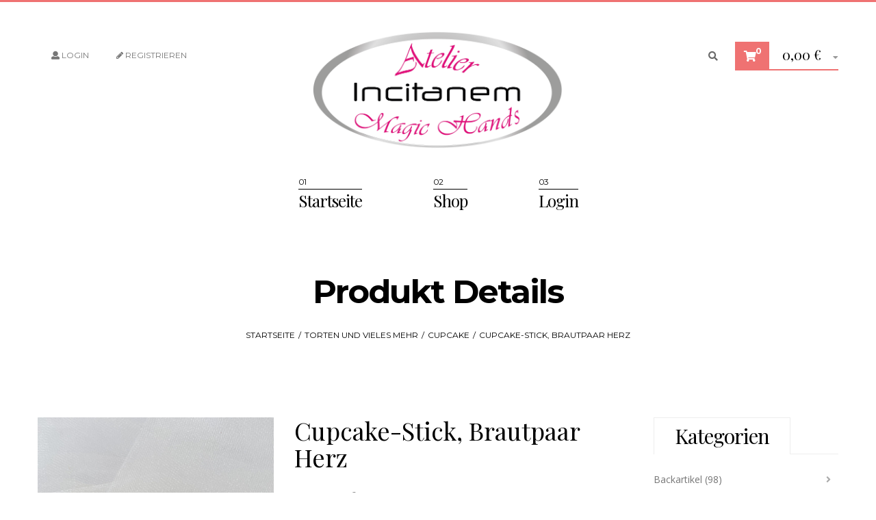

--- FILE ---
content_type: text/html; charset=UTF-8
request_url: https://incitanem.de/product/cupcake-stick-brautpaar-herz
body_size: 44962
content:
<!DOCTYPE html>
<!--[if IE 7]>
<html class="ie ie7" lang="de">
<![endif]-->
<!--[if IE 8]>
<html class="ie ie8" lang="de">
<![endif]-->
<!--[if !(IE 7) & !(IE 8)]><!-->
<html lang="de">
<!--<![endif]-->
<head>
	<meta charset="UTF-8">
	<meta name="viewport" content="width=device-width">
	<link rel="profile" href="http://gmpg.org/xfn/11">
	<link rel="pingback" href="https://incitanem.de/xmlrpc.php">
	
	<title>Cupcake-Stick, Brautpaar Herz &#8211; Incitanem Atelier</title>
<meta name='robots' content='max-image-preview:large' />
<link rel='dns-prefetch' href='//fonts.googleapis.com' />
<link rel="alternate" type="application/rss+xml" title="Incitanem Atelier &raquo; Feed" href="https://incitanem.de/feed" />
<link rel="alternate" type="application/rss+xml" title="Incitanem Atelier &raquo; Kommentar-Feed" href="https://incitanem.de/comments/feed" />
<script consent-skip-blocker="1" data-skip-lazy-load="js-extra" data-cfasync="false">
(function () {
  // Web Font Loader compatibility (https://github.com/typekit/webfontloader)
  var modules = {
    typekit: "https://use.typekit.net",
    google: "https://fonts.googleapis.com/"
  };

  var load = function (config) {
    setTimeout(function () {
      var a = window.consentApi;

      // Only when blocker is active
      if (a) {
        // Iterate all modules and handle in a single `WebFont.load`
        Object.keys(modules).forEach(function (module) {
          var newConfigWithoutOtherModules = JSON.parse(
            JSON.stringify(config)
          );
          Object.keys(modules).forEach(function (toRemove) {
            if (toRemove !== module) {
              delete newConfigWithoutOtherModules[toRemove];
            }
          });

          if (newConfigWithoutOtherModules[module]) {
            a.unblock(modules[module]).then(function () {
              var originalLoad = window.WebFont.load;
              if (originalLoad !== load) {
                originalLoad(newConfigWithoutOtherModules);
              }
            });
          }
        });
      }
    }, 0);
  };

  if (!window.WebFont) {
    window.WebFont = {
      load: load
    };
  }
})();
</script><style>[consent-id]:not(.rcb-content-blocker):not([consent-transaction-complete]):not([consent-visual-use-parent^="children:"]):not([consent-confirm]){opacity:0!important;}
.rcb-content-blocker+.rcb-content-blocker-children-fallback~*{display:none!important;}</style><link rel="preload" href="https://incitanem.de/wp-content/19ed89826316c75e5abc277d14cc807c/dist/653496565.js?ver=d0a9e67d7481025d345fb9f698655441" as="script" />
<link rel="preload" href="https://incitanem.de/wp-content/19ed89826316c75e5abc277d14cc807c/dist/352173406.js?ver=74fbdb39dad32617585001bcb9ba0209" as="script" />
<link rel="preload" href="https://incitanem.de/wp-content/plugins/real-cookie-banner-pro/public/lib/animate.css/animate.min.css?ver=4.1.1" as="style" />
<script data-cfasync="false" type="text/javascript" defer src="https://incitanem.de/wp-content/19ed89826316c75e5abc277d14cc807c/dist/653496565.js?ver=d0a9e67d7481025d345fb9f698655441" id="real-cookie-banner-pro-vendor-real-cookie-banner-pro-banner-js"></script>
<script type="application/json" data-skip-lazy-load="js-extra" data-skip-moving="true" data-no-defer nitro-exclude data-alt-type="application/ld+json" data-dont-merge data-wpmeteor-nooptimize="true" data-cfasync="false" id="a963aaef43111bb90af63b927dc709adf1-js-extra">{"slug":"real-cookie-banner-pro","textDomain":"real-cookie-banner","version":"5.2.10","restUrl":"https:\/\/incitanem.de\/wp-json\/real-cookie-banner\/v1\/","restNamespace":"real-cookie-banner\/v1","restPathObfuscateOffset":"ac2457f57ba7a1d8","restRoot":"https:\/\/incitanem.de\/wp-json\/","restQuery":{"_v":"5.2.10","_locale":"user"},"restNonce":"3f01884bb6","restRecreateNonceEndpoint":"https:\/\/incitanem.de\/wp-admin\/admin-ajax.php?action=rest-nonce","publicUrl":"https:\/\/incitanem.de\/wp-content\/plugins\/real-cookie-banner-pro\/public\/","chunkFolder":"dist","chunksLanguageFolder":"https:\/\/incitanem.de\/wp-content\/languages\/mo-cache\/real-cookie-banner-pro\/","chunks":{"chunk-config-tab-blocker.lite.js":["de_DE-83d48f038e1cf6148175589160cda67e","de_DE-e5c2f3318cd06f18a058318f5795a54b","de_DE-76129424d1eb6744d17357561a128725","de_DE-d3d8ada331df664d13fa407b77bc690b"],"chunk-config-tab-blocker.pro.js":["de_DE-ddf5ae983675e7b6eec2afc2d53654a2","de_DE-487d95eea292aab22c80aa3ae9be41f0","de_DE-ab0e642081d4d0d660276c9cebfe9f5d","de_DE-0f5f6074a855fa677e6086b82145bd50"],"chunk-config-tab-consent.lite.js":["de_DE-3823d7521a3fc2857511061e0d660408"],"chunk-config-tab-consent.pro.js":["de_DE-9cb9ecf8c1e8ce14036b5f3a5e19f098"],"chunk-config-tab-cookies.lite.js":["de_DE-1a51b37d0ef409906245c7ed80d76040","de_DE-e5c2f3318cd06f18a058318f5795a54b","de_DE-76129424d1eb6744d17357561a128725"],"chunk-config-tab-cookies.pro.js":["de_DE-572ee75deed92e7a74abba4b86604687","de_DE-487d95eea292aab22c80aa3ae9be41f0","de_DE-ab0e642081d4d0d660276c9cebfe9f5d"],"chunk-config-tab-dashboard.lite.js":["de_DE-f843c51245ecd2b389746275b3da66b6"],"chunk-config-tab-dashboard.pro.js":["de_DE-ae5ae8f925f0409361cfe395645ac077"],"chunk-config-tab-import.lite.js":["de_DE-66df94240f04843e5a208823e466a850"],"chunk-config-tab-import.pro.js":["de_DE-e5fee6b51986d4ff7a051d6f6a7b076a"],"chunk-config-tab-licensing.lite.js":["de_DE-e01f803e4093b19d6787901b9591b5a6"],"chunk-config-tab-licensing.pro.js":["de_DE-4918ea9704f47c2055904e4104d4ffba"],"chunk-config-tab-scanner.lite.js":["de_DE-b10b39f1099ef599835c729334e38429"],"chunk-config-tab-scanner.pro.js":["de_DE-752a1502ab4f0bebfa2ad50c68ef571f"],"chunk-config-tab-settings.lite.js":["de_DE-37978e0b06b4eb18b16164a2d9c93a2c"],"chunk-config-tab-settings.pro.js":["de_DE-e59d3dcc762e276255c8989fbd1f80e3"],"chunk-config-tab-tcf.lite.js":["de_DE-4f658bdbf0aa370053460bc9e3cd1f69","de_DE-e5c2f3318cd06f18a058318f5795a54b","de_DE-d3d8ada331df664d13fa407b77bc690b"],"chunk-config-tab-tcf.pro.js":["de_DE-e1e83d5b8a28f1f91f63b9de2a8b181a","de_DE-487d95eea292aab22c80aa3ae9be41f0","de_DE-0f5f6074a855fa677e6086b82145bd50"]},"others":{"customizeValuesBanner":"{\"layout\":{\"type\":\"dialog\",\"maxHeightEnabled\":false,\"maxHeight\":740,\"dialogMaxWidth\":530,\"dialogPosition\":\"middleCenter\",\"dialogMargin\":[0,0,0,0],\"bannerPosition\":\"bottom\",\"bannerMaxWidth\":1024,\"dialogBorderRadius\":3,\"borderRadius\":5,\"animationIn\":\"slideInUp\",\"animationInDuration\":500,\"animationInOnlyMobile\":true,\"animationOut\":\"none\",\"animationOutDuration\":500,\"animationOutOnlyMobile\":true,\"overlay\":true,\"overlayBg\":\"#000000\",\"overlayBgAlpha\":38,\"overlayBlur\":2},\"decision\":{\"acceptAll\":\"button\",\"acceptEssentials\":\"button\",\"showCloseIcon\":false,\"acceptIndividual\":\"link\",\"buttonOrder\":\"all,essential,save,individual\",\"showGroups\":false,\"groupsFirstView\":false,\"saveButton\":\"always\"},\"design\":{\"bg\":\"#ffffff\",\"textAlign\":\"center\",\"linkTextDecoration\":\"underline\",\"borderWidth\":0,\"borderColor\":\"#ffffff\",\"fontSize\":13,\"fontColor\":\"#2b2b2b\",\"fontInheritFamily\":true,\"fontFamily\":\"Arial, Helvetica, sans-serif\",\"fontWeight\":\"normal\",\"boxShadowEnabled\":true,\"boxShadowOffsetX\":0,\"boxShadowOffsetY\":5,\"boxShadowBlurRadius\":13,\"boxShadowSpreadRadius\":0,\"boxShadowColor\":\"#000000\",\"boxShadowColorAlpha\":20},\"headerDesign\":{\"inheritBg\":true,\"bg\":\"#f4f4f4\",\"inheritTextAlign\":true,\"textAlign\":\"center\",\"padding\":[17,20,15,20],\"logo\":\"\",\"logoRetina\":\"\",\"logoMaxHeight\":40,\"logoPosition\":\"left\",\"logoMargin\":[5,15,5,15],\"fontSize\":20,\"fontColor\":\"#2b2b2b\",\"fontInheritFamily\":true,\"fontFamily\":\"Arial, Helvetica, sans-serif\",\"fontWeight\":\"normal\",\"borderWidth\":1,\"borderColor\":\"#efefef\"},\"bodyDesign\":{\"padding\":[15,20,5,20],\"descriptionInheritFontSize\":true,\"descriptionFontSize\":13,\"dottedGroupsInheritFontSize\":true,\"dottedGroupsFontSize\":13,\"dottedGroupsBulletColor\":\"#15779b\",\"teachingsInheritTextAlign\":true,\"teachingsTextAlign\":\"center\",\"teachingsSeparatorActive\":true,\"teachingsSeparatorWidth\":50,\"teachingsSeparatorHeight\":1,\"teachingsSeparatorColor\":\"#15779b\",\"teachingsInheritFontSize\":false,\"teachingsFontSize\":12,\"teachingsInheritFontColor\":false,\"teachingsFontColor\":\"#7c7c7c\",\"accordionMargin\":[10,0,5,0],\"accordionPadding\":[5,10,5,10],\"accordionArrowType\":\"outlined\",\"accordionArrowColor\":\"#15779b\",\"accordionBg\":\"#ffffff\",\"accordionActiveBg\":\"#f9f9f9\",\"accordionHoverBg\":\"#efefef\",\"accordionBorderWidth\":1,\"accordionBorderColor\":\"#efefef\",\"accordionTitleFontSize\":12,\"accordionTitleFontColor\":\"#2b2b2b\",\"accordionTitleFontWeight\":\"normal\",\"accordionDescriptionMargin\":[5,0,0,0],\"accordionDescriptionFontSize\":12,\"accordionDescriptionFontColor\":\"#828282\",\"accordionDescriptionFontWeight\":\"normal\",\"acceptAllOneRowLayout\":false,\"acceptAllPadding\":[10,10,10,10],\"acceptAllBg\":\"#15779b\",\"acceptAllTextAlign\":\"center\",\"acceptAllFontSize\":18,\"acceptAllFontColor\":\"#ffffff\",\"acceptAllFontWeight\":\"normal\",\"acceptAllBorderWidth\":0,\"acceptAllBorderColor\":\"#000000\",\"acceptAllHoverBg\":\"#11607d\",\"acceptAllHoverFontColor\":\"#ffffff\",\"acceptAllHoverBorderColor\":\"#000000\",\"acceptEssentialsUseAcceptAll\":true,\"acceptEssentialsButtonType\":\"\",\"acceptEssentialsPadding\":[10,10,10,10],\"acceptEssentialsBg\":\"#efefef\",\"acceptEssentialsTextAlign\":\"center\",\"acceptEssentialsFontSize\":18,\"acceptEssentialsFontColor\":\"#0a0a0a\",\"acceptEssentialsFontWeight\":\"normal\",\"acceptEssentialsBorderWidth\":0,\"acceptEssentialsBorderColor\":\"#000000\",\"acceptEssentialsHoverBg\":\"#e8e8e8\",\"acceptEssentialsHoverFontColor\":\"#000000\",\"acceptEssentialsHoverBorderColor\":\"#000000\",\"acceptIndividualPadding\":[5,5,5,5],\"acceptIndividualBg\":\"#ffffff\",\"acceptIndividualTextAlign\":\"center\",\"acceptIndividualFontSize\":15,\"acceptIndividualFontColor\":\"#15779b\",\"acceptIndividualFontWeight\":\"normal\",\"acceptIndividualBorderWidth\":0,\"acceptIndividualBorderColor\":\"#000000\",\"acceptIndividualHoverBg\":\"#ffffff\",\"acceptIndividualHoverFontColor\":\"#11607d\",\"acceptIndividualHoverBorderColor\":\"#000000\"},\"footerDesign\":{\"poweredByLink\":true,\"inheritBg\":false,\"bg\":\"#fcfcfc\",\"inheritTextAlign\":true,\"textAlign\":\"center\",\"padding\":[10,20,15,20],\"fontSize\":14,\"fontColor\":\"#7c7c7c\",\"fontInheritFamily\":true,\"fontFamily\":\"Arial, Helvetica, sans-serif\",\"fontWeight\":\"normal\",\"hoverFontColor\":\"#2b2b2b\",\"borderWidth\":1,\"borderColor\":\"#efefef\",\"languageSwitcher\":\"flags\"},\"texts\":{\"headline\":\"Privatsph\\u00e4re-Einstellungen\",\"description\":\"Wir verwenden Cookies und \\u00e4hnliche Technologien auf unserer Website und verarbeiten personenbezogene Daten von dir (z.B. IP-Adresse), um z.B. Inhalte und Anzeigen zu personalisieren, Medien von Drittanbietern einzubinden oder Zugriffe auf unsere Website zu analysieren. Die Datenverarbeitung kann auch erst in Folge gesetzter Cookies stattfinden. Wir teilen diese Daten mit Dritten, die wir in den Privatsph\\u00e4re-Einstellungen benennen.<br \\\/><br \\\/>Die Datenverarbeitung kann mit deiner Einwilligung oder auf Basis eines berechtigten Interesses erfolgen, dem du in den Privatsph\\u00e4re-Einstellungen widersprechen kannst. Du hast das Recht, nicht einzuwilligen und deine Einwilligung zu einem sp\\u00e4teren Zeitpunkt zu \\u00e4ndern oder zu widerrufen. Weitere Informationen zur Verwendung deiner Daten findest du in unserer {{privacyPolicy}}Datenschutzerkl\\u00e4rung{{\\\/privacyPolicy}}.\",\"acceptAll\":\"Alle akzeptieren\",\"acceptEssentials\":\"Weiter ohne Einwilligung\",\"acceptIndividual\":\"Privatsph\\u00e4re-Einstellungen individuell festlegen\",\"poweredBy\":\"2\",\"dataProcessingInUnsafeCountries\":\"Einige Services verarbeiten personenbezogene Daten in unsicheren Drittl\\u00e4ndern. Mit deiner Einwilligung stimmst du auch der Datenverarbeitung gekennzeichneter Services gem\\u00e4\\u00df {{legalBasis}} zu, mit Risiken wie unzureichenden Rechtsmitteln, unbefugtem Zugriff durch Beh\\u00f6rden ohne Information oder Widerspruchsm\\u00f6glichkeit, unbefugter Weitergabe an Dritte und unzureichenden Datensicherheitsma\\u00dfnahmen.\",\"ageNoticeBanner\":\"Du bist unter {{minAge}} Jahre alt? Dann kannst du nicht in optionale Services einwilligen. Du kannst deine Eltern oder Erziehungsberechtigten bitten, mit dir in diese Services einzuwilligen.\",\"ageNoticeBlocker\":\"Du bist unter {{minAge}} Jahre alt? Leider darfst du in diesen Service nicht selbst einwilligen, um diese Inhalte zu sehen. Bitte deine Eltern oder Erziehungsberechtigten, in den Service mit dir einzuwilligen!\",\"listServicesNotice\":\"Wenn du alle Services akzeptierst, erlaubst du, dass {{services}} geladen werden. Diese sind nach ihrem Zweck in Gruppen {{serviceGroups}} unterteilt (Zugeh\\u00f6rigkeit durch hochgestellte Zahlen gekennzeichnet).\",\"listServicesLegitimateInterestNotice\":\"Au\\u00dferdem werden {{services}} auf der Grundlage eines berechtigten Interesses geladen.\",\"tcfStacksCustomName\":\"Services mit verschiedenen Zwecken au\\u00dferhalb des TCF-Standards\",\"tcfStacksCustomDescription\":\"Services, die Einwilligungen nicht \\u00fcber den TCF-Standard, sondern \\u00fcber andere Technologien teilen. Diese werden nach ihrem Zweck in mehrere Gruppen unterteilt. Einige davon werden aufgrund eines berechtigten Interesses genutzt (z.B. Gefahrenabwehr), andere werden nur mit deiner Einwilligung genutzt. Details zu den einzelnen Gruppen und Zwecken der Services findest du in den individuellen Privatsph\\u00e4re-Einstellungen.\",\"consentForwardingExternalHosts\":\"Deine Einwilligung gilt auch auf {{websites}}.\",\"blockerHeadline\":\"{{name}} aufgrund von Privatsph\\u00e4re-Einstellungen blockiert\",\"blockerLinkShowMissing\":\"Zeige alle Services, in die du noch einwilligen musst\",\"blockerLoadButton\":\"Services akzeptieren und Inhalte laden\",\"blockerAcceptInfo\":\"Wenn du die blockierten Inhalte l\\u00e4dst, werden deine Datenschutzeinstellungen angepasst. Inhalte aus diesem Service werden in Zukunft nicht mehr blockiert.\",\"stickyHistory\":\"Historie der Privatsph\\u00e4re-Einstellungen\",\"stickyRevoke\":\"Einwilligungen widerrufen\",\"stickyRevokeSuccessMessage\":\"Du hast die Einwilligung f\\u00fcr Services mit dessen Cookies und Verarbeitung personenbezogener Daten erfolgreich widerrufen. Die Seite wird jetzt neu geladen!\",\"stickyChange\":\"Privatsph\\u00e4re-Einstellungen \\u00e4ndern\"},\"individualLayout\":{\"inheritDialogMaxWidth\":false,\"dialogMaxWidth\":970,\"inheritBannerMaxWidth\":true,\"bannerMaxWidth\":1980,\"descriptionTextAlign\":\"left\"},\"group\":{\"checkboxBg\":\"#f0f0f0\",\"checkboxBorderWidth\":1,\"checkboxBorderColor\":\"#d2d2d2\",\"checkboxActiveColor\":\"#ffffff\",\"checkboxActiveBg\":\"#15779b\",\"checkboxActiveBorderColor\":\"#11607d\",\"groupInheritBg\":true,\"groupBg\":\"#f4f4f4\",\"groupPadding\":[15,15,15,15],\"groupSpacing\":10,\"groupBorderRadius\":5,\"groupBorderWidth\":1,\"groupBorderColor\":\"#f4f4f4\",\"headlineFontSize\":16,\"headlineFontWeight\":\"normal\",\"headlineFontColor\":\"#2b2b2b\",\"descriptionFontSize\":14,\"descriptionFontColor\":\"#7c7c7c\",\"linkColor\":\"#7c7c7c\",\"linkHoverColor\":\"#2b2b2b\",\"detailsHideLessRelevant\":true},\"saveButton\":{\"useAcceptAll\":true,\"type\":\"button\",\"padding\":[10,10,10,10],\"bg\":\"#efefef\",\"textAlign\":\"center\",\"fontSize\":18,\"fontColor\":\"#0a0a0a\",\"fontWeight\":\"normal\",\"borderWidth\":0,\"borderColor\":\"#000000\",\"hoverBg\":\"#e8e8e8\",\"hoverFontColor\":\"#000000\",\"hoverBorderColor\":\"#000000\"},\"individualTexts\":{\"headline\":\"Individuelle Privatsph\\u00e4re-Einstellungen\",\"description\":\"Wir verwenden Cookies und \\u00e4hnliche Technologien auf unserer Website und verarbeiten personenbezogene Daten von dir (z.B. IP-Adresse), um z.B. Inhalte und Anzeigen zu personalisieren, Medien von Drittanbietern einzubinden oder Zugriffe auf unsere Website zu analysieren. Die Datenverarbeitung kann auch erst in Folge gesetzter Cookies stattfinden. Wir teilen diese Daten mit Dritten, die wir in den Privatsph\\u00e4re-Einstellungen benennen.<br \\\/><br \\\/>Die Datenverarbeitung kann mit deiner Einwilligung oder auf Basis eines berechtigten Interesses erfolgen, dem du in den Privatsph\\u00e4re-Einstellungen widersprechen kannst. Du hast das Recht, nicht einzuwilligen und deine Einwilligung zu einem sp\\u00e4teren Zeitpunkt zu \\u00e4ndern oder zu widerrufen. Weitere Informationen zur Verwendung deiner Daten findest du in unserer {{privacyPolicy}}Datenschutzerkl\\u00e4rung{{\\\/privacyPolicy}}.<br \\\/><br \\\/>Im Folgenden findest du eine \\u00dcbersicht \\u00fcber alle Services, die von dieser Website genutzt werden. Du kannst dir detaillierte Informationen zu jedem Service ansehen und ihm einzeln zustimmen oder von deinem Widerspruchsrecht Gebrauch machen.\",\"save\":\"Individuelle Auswahlen speichern\",\"showMore\":\"Service-Informationen anzeigen\",\"hideMore\":\"Service-Informationen ausblenden\",\"postamble\":\"\"},\"mobile\":{\"enabled\":true,\"maxHeight\":400,\"hideHeader\":false,\"alignment\":\"bottom\",\"scalePercent\":90,\"scalePercentVertical\":-50},\"sticky\":{\"enabled\":false,\"animationsEnabled\":true,\"alignment\":\"left\",\"bubbleBorderRadius\":50,\"icon\":\"fingerprint\",\"iconCustom\":\"\",\"iconCustomRetina\":\"\",\"iconSize\":30,\"iconColor\":\"#ffffff\",\"bubbleMargin\":[10,20,20,20],\"bubblePadding\":15,\"bubbleBg\":\"#15779b\",\"bubbleBorderWidth\":0,\"bubbleBorderColor\":\"#10556f\",\"boxShadowEnabled\":true,\"boxShadowOffsetX\":0,\"boxShadowOffsetY\":2,\"boxShadowBlurRadius\":5,\"boxShadowSpreadRadius\":1,\"boxShadowColor\":\"#105b77\",\"boxShadowColorAlpha\":40,\"bubbleHoverBg\":\"#ffffff\",\"bubbleHoverBorderColor\":\"#000000\",\"hoverIconColor\":\"#000000\",\"hoverIconCustom\":\"\",\"hoverIconCustomRetina\":\"\",\"menuFontSize\":16,\"menuBorderRadius\":5,\"menuItemSpacing\":10,\"menuItemPadding\":[5,10,5,10]},\"customCss\":{\"css\":\"\",\"antiAdBlocker\":\"y\"}}","isPro":true,"showProHints":false,"proUrl":"https:\/\/devowl.io\/de\/go\/real-cookie-banner?source=rcb-lite","showLiteNotice":false,"frontend":{"groups":"[{\"id\":293,\"name\":\"Essenziell\",\"slug\":\"essenziell\",\"description\":\"Essenzielle Services sind f\\u00fcr die grundlegende Funktionalit\\u00e4t der Website erforderlich. Sie enthalten nur technisch notwendige Services. Diesen Services kann nicht widersprochen werden.\",\"isEssential\":true,\"isDefault\":true,\"items\":[{\"id\":12212,\"name\":\"WooCommerce\",\"purpose\":\"WooCommerce erm\\u00f6glicht das Einbetten von einem E-Commerce-Shopsystem, mit dem du Produkte auf einer Website kaufen kannst. Dies erfordert die Verarbeitung der IP-Adresse und der Metadaten des Nutzers. Cookies oder Cookie-\\u00e4hnliche Technologien k\\u00f6nnen gespeichert und ausgelesen werden. Diese k\\u00f6nnen personenbezogene Daten und technische Daten wie Account-Informationen, Bewertungsdaten, Benutzer-ID, den Warenkorb des Benutzers in der Datenbank der Website, die zuletzt angesehenen Produkte und verborgene Hinweise enthalten. Diese Daten k\\u00f6nnen verwendet werden, um den Download-Prozess f\\u00fcr herunterladbare Produkte zu verfolgen. WooCommerce kann das Einkaufserlebnis personalisieren, indem es z.B. bereits angesehene Produkte erneut anzeigt. Das berechtigte Interesse an der Nutzung dieses Dienstes ist das Angebot von Waren und Produkten in einer digitalen Umgebung.\",\"providerContact\":{\"phone\":\"\",\"email\":\"\",\"link\":\"\"},\"isProviderCurrentWebsite\":true,\"provider\":\"Incitanem Atelier\",\"uniqueName\":\"woocommerce\",\"isEmbeddingOnlyExternalResources\":false,\"legalBasis\":\"legitimate-interest\",\"dataProcessingInCountries\":[],\"dataProcessingInCountriesSpecialTreatments\":[],\"technicalDefinitions\":[{\"type\":\"local\",\"name\":\"wc_cart_hash_*\",\"host\":\"incitanem.de\",\"duration\":0,\"durationUnit\":\"y\",\"isSessionDuration\":false,\"purpose\":\"Sitzungs-ID mit Hash vom Warenkorb, der verwendet wird, um den Inhalt des Warenkorbs zu verfolgen und \\u00c4nderungen im Warenkorb korrekt zu synchronisieren\"},{\"type\":\"session\",\"name\":\"wc_fragments_*\",\"host\":\"https:\\\/\\\/incitanem.de\",\"duration\":1,\"durationUnit\":\"y\",\"isSessionDuration\":false,\"purpose\":\"\"},{\"type\":\"session\",\"name\":\"wc_cart_hash_*\",\"host\":\"https:\\\/\\\/incitanem.de\",\"duration\":1,\"durationUnit\":\"y\",\"isSessionDuration\":false,\"purpose\":\"\"},{\"type\":\"http\",\"name\":\"woocommerce_cart_hash\",\"host\":\"incitanem.de\",\"duration\":0,\"durationUnit\":\"y\",\"isSessionDuration\":true,\"purpose\":\"Hash, der den Inhalt des Warenkorbs und den Gesamtbetrag repr\\u00e4sentiert\"},{\"type\":\"http\",\"name\":\"wp_woocommerce_session_*\",\"host\":\"incitanem.de\",\"duration\":2,\"durationUnit\":\"d\",\"isSessionDuration\":false,\"purpose\":\"Sitzungs-ID, und Verfolgung von Warenkorb und anderen Aktivit\\u00e4ten des Nutzers w\\u00e4hrend des Besuchs auf der Website\"},{\"type\":\"http\",\"name\":\"woocommerce_items_in_cart\",\"host\":\"incitanem.de\",\"duration\":0,\"durationUnit\":\"y\",\"isSessionDuration\":true,\"purpose\":\"Markiert, ob etwas im Warenkorb liegt oder nicht\"},{\"type\":\"http\",\"name\":\"woocommerce_recently_viewed\",\"host\":\"incitanem.de\",\"duration\":1,\"durationUnit\":\"y\",\"isSessionDuration\":true,\"purpose\":\"Zuletzt angesehene Produkte, um dem Nutzer eine Liste der k\\u00fcrzlich angesehenen Artikel anzuzeigen\"},{\"type\":\"http\",\"name\":\"wc_cart_hash\",\"host\":\"incitanem.de\",\"duration\":1,\"durationUnit\":\"y\",\"isSessionDuration\":true,\"purpose\":\"Hash vom Warenkorb, der verwendet wird, um den Inhalt des Warenkorbs zu verfolgen und \\u00c4nderungen im Warenkorb korrekt zu synchronisieren\"},{\"type\":\"http\",\"name\":\"store_notice*\",\"host\":\"incitanem.de\",\"duration\":1,\"durationUnit\":\"y\",\"isSessionDuration\":true,\"purpose\":\"\"},{\"type\":\"session\",\"name\":\"wc_cart_created\",\"host\":\"https:\\\/\\\/incitanem.de\",\"duration\":1,\"durationUnit\":\"y\",\"isSessionDuration\":false,\"purpose\":\"Zeitpunkt der Warenkorberstellung, um zu verfolgen, wann der Warenkorb angelegt wurde\"},{\"type\":\"http\",\"name\":\"comment_author_*\",\"host\":\"incitanem.de\",\"duration\":1,\"durationUnit\":\"y\",\"isSessionDuration\":false,\"purpose\":\"Name des Kommentar-Verfassers\"},{\"type\":\"http\",\"name\":\"comment_author_email_*\",\"host\":\"incitanem.de\",\"duration\":1,\"durationUnit\":\"y\",\"isSessionDuration\":false,\"purpose\":\"E-Mail-Adresse des Kommentar-Verfassers\"},{\"type\":\"http\",\"name\":\"wordpress_logged_in_*\",\"host\":\"incitanem.de\",\"duration\":1,\"durationUnit\":\"y\",\"isSessionDuration\":true,\"purpose\":\"WordPress-Benutzername, ein Zeitstempel, wann das Cookie abl\\u00e4uft, ein Authentifizierungstoken zum Schutz des Zugriffs auf den Admin-Bereich und ein Sicherheits-Hash\"},{\"type\":\"http\",\"name\":\"wordpress_sec_*\",\"host\":\"incitanem.de\",\"duration\":1,\"durationUnit\":\"y\",\"isSessionDuration\":true,\"purpose\":\"WordPress-Benutzername, ein Zeitstempel, wann das Cookie abl\\u00e4uft, ein Authentifizierungstoken zum Schutz des Zugriffs auf den Admin-Bereich und ein Sicherheits-Hash\"}],\"codeDynamics\":[],\"providerPrivacyPolicyUrl\":\"\",\"providerLegalNoticeUrl\":\"\",\"tagManagerOptInEventName\":\"\",\"tagManagerOptOutEventName\":\"\",\"googleConsentModeConsentTypes\":[],\"executePriority\":10,\"codeOptIn\":\"\",\"executeCodeOptInWhenNoTagManagerConsentIsGiven\":false,\"codeOptOut\":\"\",\"executeCodeOptOutWhenNoTagManagerConsentIsGiven\":false,\"deleteTechnicalDefinitionsAfterOptOut\":false,\"codeOnPageLoad\":\"\",\"presetId\":\"woocommerce\"},{\"id\":12204,\"name\":\"Real Cookie Banner\",\"purpose\":\"Real Cookie Banner bittet Website-Besucher um die Einwilligung zum Setzen von Cookies und zur Verarbeitung personenbezogener Daten. Dazu wird jedem Website-Besucher eine UUID (pseudonyme Identifikation des Nutzers) zugewiesen, die bis zum Ablauf des Cookies zur Speicherung der Einwilligung g\\u00fcltig ist. Cookies werden dazu verwendet, um zu testen, ob Cookies gesetzt werden k\\u00f6nnen, um Referenz auf die dokumentierte Einwilligung zu speichern, um zu speichern, in welche Services aus welchen Service-Gruppen der Besucher eingewilligt hat, und, falls Einwilligung nach dem Transparency &amp; Consent Framework (TCF) eingeholt werden, um die Einwilligungen in TCF Partner, Zwecke, besondere Zwecke, Funktionen und besondere Funktionen zu speichern. Im Rahmen der Darlegungspflicht nach DSGVO wird die erhobene Einwilligung vollumf\\u00e4nglich dokumentiert. Dazu z\\u00e4hlt neben den Services und Service-Gruppen, in welche der Besucher eingewilligt hat, und falls Einwilligung nach dem TCF Standard eingeholt werden, in welche TCF Partner, Zwecke und Funktionen der Besucher eingewilligt hat, alle Einstellungen des Cookie Banners zum Zeitpunkt der Einwilligung als auch die technischen Umst\\u00e4nde (z.B. Gr\\u00f6\\u00dfe des Sichtbereichs bei der Einwilligung) und die Nutzerinteraktionen (z.B. Klick auf Buttons), die zur Einwilligung gef\\u00fchrt haben. Die Einwilligung wird pro Sprache einmal erhoben.\",\"providerContact\":{\"phone\":\"\",\"email\":\"\",\"link\":\"\"},\"isProviderCurrentWebsite\":true,\"provider\":\"Incitanem Atelier\",\"uniqueName\":\"real-cookie-banner\",\"isEmbeddingOnlyExternalResources\":false,\"legalBasis\":\"legal-requirement\",\"dataProcessingInCountries\":[],\"dataProcessingInCountriesSpecialTreatments\":[],\"technicalDefinitions\":[{\"type\":\"http\",\"name\":\"real_cookie_banner*\",\"host\":\".incitanem.de\",\"duration\":365,\"durationUnit\":\"d\",\"isSessionDuration\":false,\"purpose\":\"Eindeutiger Identifikator f\\u00fcr die Einwilligung, aber nicht f\\u00fcr den Website-Besucher. Revisionshash f\\u00fcr die Einstellungen des Cookie-Banners (Texte, Farben, Funktionen, Servicegruppen, Dienste, Content Blocker usw.). IDs f\\u00fcr eingewilligte Services und Service-Gruppen.\"},{\"type\":\"http\",\"name\":\"real_cookie_banner*-tcf\",\"host\":\".incitanem.de\",\"duration\":365,\"durationUnit\":\"d\",\"isSessionDuration\":false,\"purpose\":\"Im Rahmen von TCF gesammelte Einwilligungen, die im TC-String-Format gespeichert werden, einschlie\\u00dflich TCF-Vendoren, -Zwecke, -Sonderzwecke, -Funktionen und -Sonderfunktionen.\"},{\"type\":\"http\",\"name\":\"real_cookie_banner*-gcm\",\"host\":\".incitanem.de\",\"duration\":365,\"durationUnit\":\"d\",\"isSessionDuration\":false,\"purpose\":\"Die im Google Consent Mode gesammelten Einwilligungen in die verschiedenen Einwilligungstypen (Zwecke) werden f\\u00fcr alle mit dem Google Consent Mode kompatiblen Services gespeichert.\"},{\"type\":\"http\",\"name\":\"real_cookie_banner-test\",\"host\":\".incitanem.de\",\"duration\":365,\"durationUnit\":\"d\",\"isSessionDuration\":false,\"purpose\":\"Cookie, der gesetzt wurde, um die Funktionalit\\u00e4t von HTTP-Cookies zu testen. Wird sofort nach dem Test gel\\u00f6scht.\"},{\"type\":\"local\",\"name\":\"real_cookie_banner*\",\"host\":\"https:\\\/\\\/incitanem.de\",\"duration\":1,\"durationUnit\":\"d\",\"isSessionDuration\":false,\"purpose\":\"Eindeutiger Identifikator f\\u00fcr die Einwilligung, aber nicht f\\u00fcr den Website-Besucher. Revisionshash f\\u00fcr die Einstellungen des Cookie-Banners (Texte, Farben, Funktionen, Service-Gruppen, Services, Content Blocker usw.). IDs f\\u00fcr eingewilligte Services und Service-Gruppen. Wird nur solange gespeichert, bis die Einwilligung auf dem Website-Server dokumentiert ist.\"},{\"type\":\"local\",\"name\":\"real_cookie_banner*-tcf\",\"host\":\"https:\\\/\\\/incitanem.de\",\"duration\":1,\"durationUnit\":\"d\",\"isSessionDuration\":false,\"purpose\":\"Im Rahmen von TCF gesammelte Einwilligungen werden im TC-String-Format gespeichert, einschlie\\u00dflich TCF Vendoren, Zwecke, besondere Zwecke, Funktionen und besondere Funktionen. Wird nur solange gespeichert, bis die Einwilligung auf dem Website-Server dokumentiert ist.\"},{\"type\":\"local\",\"name\":\"real_cookie_banner*-gcm\",\"host\":\"https:\\\/\\\/incitanem.de\",\"duration\":1,\"durationUnit\":\"d\",\"isSessionDuration\":false,\"purpose\":\"Im Rahmen des Google Consent Mode erfasste Einwilligungen werden f\\u00fcr alle mit dem Google Consent Mode kompatiblen Services in Einwilligungstypen (Zwecke) gespeichert. Wird nur solange gespeichert, bis die Einwilligung auf dem Website-Server dokumentiert ist.\"},{\"type\":\"local\",\"name\":\"real_cookie_banner-consent-queue*\",\"host\":\"https:\\\/\\\/incitanem.de\",\"duration\":1,\"durationUnit\":\"d\",\"isSessionDuration\":false,\"purpose\":\"Lokale Zwischenspeicherung (Caching) der Auswahl im Cookie-Banner, bis der Server die Einwilligung dokumentiert; Dokumentation periodisch oder bei Seitenwechseln versucht, wenn der Server nicht verf\\u00fcgbar oder \\u00fcberlastet ist.\"}],\"codeDynamics\":[],\"providerPrivacyPolicyUrl\":\"https:\\\/\\\/incitanem.de\\\/datenschutzerklaerung\",\"providerLegalNoticeUrl\":\"\",\"tagManagerOptInEventName\":\"\",\"tagManagerOptOutEventName\":\"\",\"googleConsentModeConsentTypes\":[],\"executePriority\":10,\"codeOptIn\":\"\",\"executeCodeOptInWhenNoTagManagerConsentIsGiven\":false,\"codeOptOut\":\"\",\"executeCodeOptOutWhenNoTagManagerConsentIsGiven\":false,\"deleteTechnicalDefinitionsAfterOptOut\":false,\"codeOnPageLoad\":\"\",\"presetId\":\"real-cookie-banner\"}]},{\"id\":294,\"name\":\"Funktional\",\"slug\":\"funktional\",\"description\":\"Funktionale Services sind notwendig, um \\u00fcber die wesentliche Funktionalit\\u00e4t der Website hinausgehende Features wie h\\u00fcbschere Schriftarten, Videowiedergabe oder interaktive Web 2.0-Features bereitzustellen. Inhalte von z.B. Video- und Social Media-Plattformen sind standardm\\u00e4\\u00dfig gesperrt und k\\u00f6nnen zugestimmt werden. Wenn dem Service zugestimmt wird, werden diese Inhalte automatisch ohne weitere manuelle Einwilligung geladen.\",\"isEssential\":false,\"isDefault\":true,\"items\":[{\"id\":12207,\"name\":\"WordPress Emojis\",\"purpose\":\"WordPress Emojis ist ein Emoji-Set, das von wordpress.org geladen wird, wenn ein alter Browser verwendet wird, welcher ohne die Einbindung des Services keine Emojis anzeigen k\\u00f6nnte. Dies erfordert die Verarbeitung der IP-Adresse und der Metadaten des Nutzers. Auf dem Client des Nutzers werden keine Cookies oder Cookie-\\u00e4hnliche Technologien gesetzt. Cookies oder Cookie-\\u00e4hnliche Technologien k\\u00f6nnen gespeichert und ausgelesen werden. Diese enthalten das Testergebnis und das Datum des letzten Tests, ob der Browser Emojis anzeigen kann.\",\"providerContact\":{\"phone\":\"\",\"email\":\"dpo@wordpress.org\",\"link\":\"\"},\"isProviderCurrentWebsite\":false,\"provider\":\"WordPress.org, 660 4TH St, San Francisco, CA, 94107, USA\",\"uniqueName\":\"wordpress-emojis\",\"isEmbeddingOnlyExternalResources\":false,\"legalBasis\":\"consent\",\"dataProcessingInCountries\":[\"US\",\"AF\",\"AL\",\"DZ\",\"AD\",\"AO\",\"AR\",\"AM\",\"AU\",\"AT\",\"AZ\",\"BH\",\"BD\",\"BB\",\"BY\",\"BE\",\"BJ\",\"BM\",\"BT\",\"BO\",\"BA\",\"BR\",\"VG\",\"BN\",\"BG\",\"BF\",\"KH\",\"CM\",\"CA\",\"KY\",\"CL\",\"CN\",\"CO\",\"CR\",\"HR\",\"CU\",\"CY\",\"CZ\",\"CI\",\"CD\",\"DK\",\"DO\",\"EC\",\"EG\",\"EE\",\"ET\",\"FJ\",\"FI\",\"FR\",\"GA\",\"GE\",\"DE\",\"GH\",\"GR\",\"GT\",\"HN\",\"HU\",\"IS\",\"IN\",\"ID\",\"IQ\",\"IE\",\"IL\",\"IT\",\"JM\",\"JP\",\"JO\",\"KZ\",\"KE\",\"KW\",\"KG\",\"LV\",\"LB\",\"LI\",\"LT\",\"LU\",\"MG\",\"MY\",\"MV\",\"ML\",\"MT\",\"MU\",\"MX\",\"MD\",\"MN\",\"ME\",\"MA\",\"MZ\",\"MM\",\"NA\",\"NP\",\"NL\",\"NZ\",\"NI\",\"NE\",\"NG\",\"MK\",\"NO\",\"OM\",\"PK\",\"PS\",\"PA\",\"PE\",\"PH\",\"PL\",\"PT\",\"QA\",\"RO\",\"RU\",\"RW\",\"KN\",\"VC\",\"WS\",\"SA\",\"SN\",\"RS\",\"SG\",\"SK\",\"SI\",\"SB\",\"SO\",\"ZA\",\"KR\",\"ES\",\"LK\",\"SD\",\"SE\",\"CH\",\"SY\",\"ST\",\"TW\",\"TZ\",\"TH\",\"GM\",\"TG\",\"TN\",\"TR\",\"TC\",\"UG\",\"UA\",\"AE\",\"GB\",\"UY\",\"UZ\",\"VU\",\"VE\",\"VN\",\"ZM\",\"ZW\"],\"dataProcessingInCountriesSpecialTreatments\":[],\"technicalDefinitions\":[{\"type\":\"session\",\"name\":\"wpEmojiSettingsSupports\",\"host\":\"https:\\\/\\\/incitanem.de\",\"duration\":1,\"durationUnit\":\"y\",\"isSessionDuration\":false,\"purpose\":\"Zeitstempel und ob die M\\u00f6glichkeit besteht, Emojis zu setzen\"}],\"codeDynamics\":[],\"providerPrivacyPolicyUrl\":\"https:\\\/\\\/de.wordpress.org\\\/about\\\/privacy\\\/\",\"providerLegalNoticeUrl\":\"\",\"tagManagerOptInEventName\":\"\",\"tagManagerOptOutEventName\":\"\",\"googleConsentModeConsentTypes\":[],\"executePriority\":10,\"codeOptIn\":\"\",\"executeCodeOptInWhenNoTagManagerConsentIsGiven\":false,\"codeOptOut\":\"\",\"executeCodeOptOutWhenNoTagManagerConsentIsGiven\":false,\"deleteTechnicalDefinitionsAfterOptOut\":true,\"codeOnPageLoad\":\"\",\"presetId\":\"wordpress-emojis\"},{\"id\":12205,\"name\":\"Google Fonts\",\"purpose\":\"Google Fonts erm\\u00f6glicht die Integration von Schriftarten in Websites, um die Website zu verbessern, ohne dass die Schriftarten auf deinem Ger\\u00e4t installiert werden m\\u00fcssen. Dies erfordert die Verarbeitung der IP-Adresse und der Metadaten des Nutzers. Auf dem Client des Nutzers werden keine Cookies oder Cookie-\\u00e4hnliche Technologien gesetzt. Die Daten k\\u00f6nnen verwendet werden, um die besuchten Websites zu erfassen, und sie k\\u00f6nnen verwendet werden, um die Dienste von Google zu verbessern. Sie k\\u00f6nnen auch zur Profilerstellung verwendet werden, z. B. um dir personalisierte Dienste anzubieten, wie Werbung auf der Grundlage deiner Interessen oder Empfehlungen. Google stellt personenbezogene Daten seinen verbundenen Unternehmen und anderen vertrauensw\\u00fcrdigen Unternehmen oder Personen zur Verf\\u00fcgung, die diese Daten auf der Grundlage der Anweisungen von Google und in \\u00dcbereinstimmung mit den Datenschutzbestimmungen von Google f\\u00fcr sie verarbeiten.\",\"providerContact\":{\"phone\":\"+353 1 543 1000\",\"email\":\"dpo-google@google.com\",\"link\":\"https:\\\/\\\/support.google.com\\\/\"},\"isProviderCurrentWebsite\":false,\"provider\":\"Google Ireland Limited, Gordon House, Barrow Street, Dublin 4, Irland\",\"uniqueName\":\"google-fonts\",\"isEmbeddingOnlyExternalResources\":true,\"legalBasis\":\"consent\",\"dataProcessingInCountries\":[\"US\",\"IE\",\"AU\",\"BE\",\"BR\",\"CA\",\"CL\",\"FI\",\"FR\",\"DE\",\"HK\",\"IN\",\"ID\",\"IL\",\"IT\",\"JP\",\"KR\",\"NL\",\"PL\",\"QA\",\"SG\",\"ES\",\"CH\",\"TW\",\"GB\"],\"dataProcessingInCountriesSpecialTreatments\":[\"provider-is-self-certified-trans-atlantic-data-privacy-framework\"],\"technicalDefinitions\":[{\"type\":\"http\",\"name\":\"\",\"host\":\"\",\"duration\":0,\"durationUnit\":\"y\",\"isSessionDuration\":false,\"purpose\":\"\"}],\"codeDynamics\":[],\"providerPrivacyPolicyUrl\":\"https:\\\/\\\/policies.google.com\\\/privacy\",\"providerLegalNoticeUrl\":\"https:\\\/\\\/www.google.de\\\/contact\\\/impressum.html\",\"tagManagerOptInEventName\":\"\",\"tagManagerOptOutEventName\":\"\",\"googleConsentModeConsentTypes\":[],\"executePriority\":10,\"codeOptIn\":\"\",\"executeCodeOptInWhenNoTagManagerConsentIsGiven\":false,\"codeOptOut\":\"\",\"executeCodeOptOutWhenNoTagManagerConsentIsGiven\":false,\"deleteTechnicalDefinitionsAfterOptOut\":false,\"codeOnPageLoad\":\"base64-encoded:[base64]\",\"presetId\":\"google-fonts\"}]},{\"id\":296,\"name\":\"Marketing\",\"slug\":\"marketing\",\"description\":\"Marketing Services werden von uns und Dritten genutzt, um das Verhalten einzelner Nutzer aufzuzeichnen, die gesammelten Daten zu analysieren und z.B. personalisierte Werbung anzuzeigen. Diese Services erm\\u00f6glichen es uns, Nutzer \\u00fcber mehrere Websites hinweg zu verfolgen.\",\"isEssential\":false,\"isDefault\":true,\"items\":[{\"id\":12210,\"name\":\"Facebook Pixel\",\"purpose\":\"Facebook-Pixel hilft dabei festzustellen, ob du die Zielgruppe f\\u00fcr die Pr\\u00e4sentation von Anzeigen innerhalb des Facebook-Werbenetzwerks bist. Der Facebook-Pixel erm\\u00f6glicht es auch die Wirksamkeit von Facebook-Werbung zu verfolgen. Mit der zus\\u00e4tzlichen Funktion \\u201cextended comparison\\u201d werden in deinem Facebook-Konto gespeicherte Informationen, wie z.B. E-Mail-Adressen oder Facebook-IDs von Nutzern in verschl\\u00fcsselter Form zielgruppengerecht verwendet. Cookies werden verwendet, um Nutzer zu unterscheiden und ihr Verhalten auf der Website im Detail aufzuzeichnen und diese Daten mit Werbedaten aus dem Facebook-Werbenetzwerk zu verkn\\u00fcpfen. Diese Daten k\\u00f6nnen mit den Daten der auf facebook.com mit ihren Facebook-Konten registrierten Nutzer verkn\\u00fcpft werden. Dein Verhalten kann auch \\u00fcber die Server-zu-Server-Kommunikation verfolgt werden. Wenn du zum Beispiel ein Produkt im Online-Shop kaufst, kann unser Server an Facebook zur\\u00fcckmelden, auf welche Anzeige du geklickt hast, um den Kaufvorgang zu starten.\",\"providerContact\":{\"phone\":\"\",\"email\":\"\",\"link\":\"\"},\"isProviderCurrentWebsite\":false,\"provider\":\"Meta Platforms Ireland Limited\",\"uniqueName\":\"facebook-for-woocommerce\",\"isEmbeddingOnlyExternalResources\":false,\"legalBasis\":\"consent\",\"dataProcessingInCountries\":[\"US\"],\"dataProcessingInCountriesSpecialTreatments\":[],\"technicalDefinitions\":[{\"type\":\"http\",\"name\":\"_fbp\",\"host\":\".incitanem.de\",\"duration\":3,\"durationUnit\":\"mo\",\"isSessionDuration\":false,\"purpose\":\"\"},{\"type\":\"http\",\"name\":\"fr\",\"host\":\".facebook.com\",\"duration\":3,\"durationUnit\":\"mo\",\"isSessionDuration\":false,\"purpose\":\"\"},{\"type\":\"http\",\"name\":\"presence\",\"host\":\".facebook.com\",\"duration\":0,\"durationUnit\":\"y\",\"isSessionDuration\":true,\"purpose\":\"\"},{\"type\":\"http\",\"name\":\"wd\",\"host\":\".facebook.com\",\"duration\":7,\"durationUnit\":\"d\",\"isSessionDuration\":false,\"purpose\":\"\"},{\"type\":\"http\",\"name\":\"spin\",\"host\":\".facebook.com\",\"duration\":1,\"durationUnit\":\"d\",\"isSessionDuration\":false,\"purpose\":\"\"},{\"type\":\"http\",\"name\":\"xs\",\"host\":\".facebook.com\",\"duration\":1,\"durationUnit\":\"y\",\"isSessionDuration\":false,\"purpose\":\"\"},{\"type\":\"http\",\"name\":\"c_user\",\"host\":\".facebook.com\",\"duration\":1,\"durationUnit\":\"y\",\"isSessionDuration\":false,\"purpose\":\"\"},{\"type\":\"http\",\"name\":\"sb\",\"host\":\".facebook.com\",\"duration\":2,\"durationUnit\":\"y\",\"isSessionDuration\":false,\"purpose\":\"\"},{\"type\":\"http\",\"name\":\"act\",\"host\":\".facebook.com\",\"duration\":0,\"durationUnit\":\"y\",\"isSessionDuration\":true,\"purpose\":\"\"},{\"type\":\"http\",\"name\":\"datr\",\"host\":\".facebook.com\",\"duration\":2,\"durationUnit\":\"y\",\"isSessionDuration\":false,\"purpose\":\"\"}],\"codeDynamics\":[],\"providerPrivacyPolicyUrl\":\"https:\\\/\\\/www.facebook.com\\\/about\\\/privacy\",\"providerLegalNoticeUrl\":\"\",\"tagManagerOptInEventName\":\"\",\"tagManagerOptOutEventName\":\"\",\"googleConsentModeConsentTypes\":[],\"executePriority\":10,\"codeOptIn\":\"\",\"executeCodeOptInWhenNoTagManagerConsentIsGiven\":false,\"codeOptOut\":\"\",\"executeCodeOptOutWhenNoTagManagerConsentIsGiven\":false,\"deleteTechnicalDefinitionsAfterOptOut\":true,\"codeOnPageLoad\":\"\",\"presetId\":\"facebook-for-woocommerce\"}]}]","links":[{"id":12297,"label":"Datenschutzerkl\u00e4rung","pageType":"privacyPolicy","isExternalUrl":false,"pageId":8974,"url":"https:\/\/incitanem.de\/datenschutzerklaerung","hideCookieBanner":true,"isTargetBlank":true},{"id":12298,"label":"Impressum","pageType":"legalNotice","isExternalUrl":false,"pageId":8975,"url":"https:\/\/incitanem.de\/impressum","hideCookieBanner":true,"isTargetBlank":true}],"websiteOperator":{"address":"","country":"","contactEmail":"base64-encoded:b2V6bGVtZXNAbGl2ZS5kZQ==","contactPhone":"","contactFormUrl":false},"blocker":[{"id":12211,"name":"Facebook Pixel","description":"","rules":["fbq('","fbq(\"","img[alt=\"fbpx\"]","img[alt=\"facebook_pixel\"]","*facebook.com\/tr*","*connect.facebook.net*"],"criteria":"services","tcfVendors":[],"tcfPurposes":[1],"services":[12210],"isVisual":false,"visualType":"default","visualMediaThumbnail":"0","visualContentType":"","isVisualDarkMode":false,"visualBlur":0,"visualDownloadThumbnail":false,"visualHeroButtonText":"","shouldForceToShowVisual":false,"presetId":"facebook-for-woocommerce","visualThumbnail":null},{"id":12208,"name":"WordPress Emojis","description":"","rules":["*s.w.org\/images\/core\/emoji*","window._wpemojiSettings","link[href=\"\/\/s.w.org\"]"],"criteria":"services","tcfVendors":[],"tcfPurposes":[1],"services":[12207],"isVisual":false,"visualType":"default","visualMediaThumbnail":"0","visualContentType":"","isVisualDarkMode":false,"visualBlur":0,"visualDownloadThumbnail":false,"visualHeroButtonText":"","shouldForceToShowVisual":false,"presetId":"wordpress-emojis","visualThumbnail":null},{"id":12206,"name":"Google Fonts","description":"","rules":["*fonts.googleapis.com*","*ajax.googleapis.com\/ajax\/libs\/webfont\/*\/webfont.js*","*fonts.gstatic.com*","*WebFont.load*google*","WebFontConfig*google*","!two_merge_google_fonts"],"criteria":"services","tcfVendors":[],"tcfPurposes":[],"services":[12205],"isVisual":false,"visualType":"default","visualMediaThumbnail":"0","visualContentType":"","isVisualDarkMode":false,"visualBlur":0,"visualDownloadThumbnail":false,"visualHeroButtonText":"","shouldForceToShowVisual":false,"presetId":"google-fonts","visualThumbnail":null}],"languageSwitcher":[],"predefinedDataProcessingInSafeCountriesLists":{"GDPR":["AT","BE","BG","HR","CY","CZ","DK","EE","FI","FR","DE","GR","HU","IE","IS","IT","LI","LV","LT","LU","MT","NL","NO","PL","PT","RO","SK","SI","ES","SE"],"DSG":["CH"],"GDPR+DSG":[],"ADEQUACY_EU":["AD","AR","CA","FO","GG","IL","IM","JP","JE","NZ","KR","CH","GB","UY","US"],"ADEQUACY_CH":["DE","AD","AR","AT","BE","BG","CA","CY","HR","DK","ES","EE","FI","FR","GI","GR","GG","HU","IM","FO","IE","IS","IL","IT","JE","LV","LI","LT","LU","MT","MC","NO","NZ","NL","PL","PT","CZ","RO","GB","SK","SI","SE","UY","US"]},"decisionCookieName":"real_cookie_banner-v:3_blog:1_path:6af68ab","revisionHash":"a13bd7fb61080a03bc780c484a3aba2e","territorialLegalBasis":["gdpr-eprivacy"],"setCookiesViaManager":"none","isRespectDoNotTrack":false,"failedConsentDocumentationHandling":"essentials","isAcceptAllForBots":true,"isDataProcessingInUnsafeCountries":false,"isAgeNotice":true,"ageNoticeAgeLimit":16,"isListServicesNotice":true,"isBannerLessConsent":false,"isTcf":false,"isGcm":false,"isGcmListPurposes":true,"hasLazyData":false},"anonymousContentUrl":"https:\/\/incitanem.de\/wp-content\/19ed89826316c75e5abc277d14cc807c\/dist\/","anonymousHash":"19ed89826316c75e5abc277d14cc807c","hasDynamicPreDecisions":false,"isLicensed":true,"isDevLicense":false,"multilingualSkipHTMLForTag":"","isCurrentlyInTranslationEditorPreview":false,"defaultLanguage":"","currentLanguage":"","activeLanguages":[],"context":"","iso3166OneAlpha2":{"AF":"Afghanistan","AL":"Albanien","DZ":"Algerien","AS":"Amerikanisch-Samoa","AD":"Andorra","AO":"Angola","AI":"Anguilla","AQ":"Antarktis","AG":"Antigua und Barbuda","AR":"Argentinien","AM":"Armenien","AW":"Aruba","AZ":"Aserbaidschan","AU":"Australien","BS":"Bahamas","BH":"Bahrain","BD":"Bangladesch","BB":"Barbados","BY":"Belarus","BE":"Belgien","BZ":"Belize","BJ":"Benin","BM":"Bermuda","BT":"Bhutan","BO":"Bolivien","BA":"Bosnien und Herzegowina","BW":"Botswana","BV":"Bouvetinsel","BR":"Brasilien","IO":"Britisches Territorium im Indischen Ozean","BN":"Brunei Darussalam","BG":"Bulgarien","BF":"Burkina Faso","BI":"Burundi","CL":"Chile","CN":"China","CK":"Cookinseln","CR":"Costa Rica","CW":"Cura\u00e7ao","DE":"Deutschland","LA":"Die Laotische Demokratische Volksrepublik","DM":"Dominica","DO":"Dominikanische Republik","DJ":"Dschibuti","DK":"D\u00e4nemark","EC":"Ecuador","SV":"El Salvador","ER":"Eritrea","EE":"Estland","FK":"Falklandinseln (Malwinen)","FJ":"Fidschi","FI":"Finnland","FR":"Frankreich","GF":"Franz\u00f6sisch-Guayana","PF":"Franz\u00f6sisch-Polynesien","TF":"Franz\u00f6sische S\u00fcd- und Antarktisgebiete","FO":"F\u00e4r\u00f6er Inseln","FM":"F\u00f6derierte Staaten von Mikronesien","GA":"Gabun","GM":"Gambia","GE":"Georgien","GH":"Ghana","GI":"Gibraltar","GD":"Grenada","GR":"Griechenland","GL":"Gr\u00f6nland","GP":"Guadeloupe","GU":"Guam","GT":"Guatemala","GG":"Guernsey","GN":"Guinea","GW":"Guinea-Bissau","GY":"Guyana","HT":"Haiti","HM":"Heard und die McDonaldinseln","VA":"Heiliger Stuhl (Staat Vatikanstadt)","HN":"Honduras","HK":"Hong Kong","IN":"Indien","ID":"Indonesien","IQ":"Irak","IE":"Irland","IR":"Islamische Republik Iran","IS":"Island","IM":"Isle of Man","IL":"Israel","IT":"Italien","JM":"Jamaika","JP":"Japan","YE":"Jemen","JE":"Jersey","JO":"Jordanien","VG":"Jungferninseln, Britisch","VI":"Jungferninseln, U.S.","KY":"Kaimaninseln","KH":"Kambodscha","CM":"Kamerun","CA":"Kanada","CV":"Kap Verde","BQ":"Karibischen Niederlande","KZ":"Kasachstan","QA":"Katar","KE":"Kenia","KG":"Kirgisistan","KI":"Kiribati","UM":"Kleinere Inselbesitzungen der Vereinigten Staaten","CC":"Kokosinseln","CO":"Kolumbien","KM":"Komoren","CG":"Kongo","CD":"Kongo, Demokratische Republik","KR":"Korea","XK":"Kosovo","HR":"Kroatien","CU":"Kuba","KW":"Kuwait","LS":"Lesotho","LV":"Lettland","LB":"Libanon","LR":"Liberia","LY":"Libysch-Arabische Dschamahirija","LI":"Liechtenstein","LT":"Litauen","LU":"Luxemburg","MO":"Macao","MG":"Madagaskar","MW":"Malawi","MY":"Malaysia","MV":"Malediven","ML":"Mali","MT":"Malta","MA":"Marokko","MH":"Marshallinseln","MQ":"Martinique","MR":"Mauretanien","MU":"Mauritius","YT":"Mayotte","MK":"Mazedonien","MX":"Mexiko","MD":"Moldawien","MC":"Monaco","MN":"Mongolei","ME":"Montenegro","MS":"Montserrat","MZ":"Mosambik","MM":"Myanmar","NA":"Namibia","NR":"Nauru","NP":"Nepal","NC":"Neukaledonien","NZ":"Neuseeland","NI":"Nicaragua","NL":"Niederlande","AN":"Niederl\u00e4ndische Antillen","NE":"Niger","NG":"Nigeria","NU":"Niue","KP":"Nordkorea","NF":"Norfolkinsel","NO":"Norwegen","MP":"N\u00f6rdliche Marianen","OM":"Oman","PK":"Pakistan","PW":"Palau","PS":"Pal\u00e4stinensisches Gebiet, besetzt","PA":"Panama","PG":"Papua-Neuguinea","PY":"Paraguay","PE":"Peru","PH":"Philippinen","PN":"Pitcairn","PL":"Polen","PT":"Portugal","PR":"Puerto Rico","CI":"Republik C\u00f4te d'Ivoire","RW":"Ruanda","RO":"Rum\u00e4nien","RU":"Russische F\u00f6deration","RE":"R\u00e9union","BL":"Saint Barth\u00e9l\u00e9my","PM":"Saint Pierre und Miquelo","SB":"Salomonen","ZM":"Sambia","WS":"Samoa","SM":"San Marino","SH":"Sankt Helena","MF":"Sankt Martin","SA":"Saudi-Arabien","SE":"Schweden","CH":"Schweiz","SN":"Senegal","RS":"Serbien","SC":"Seychellen","SL":"Sierra Leone","ZW":"Simbabwe","SG":"Singapur","SX":"Sint Maarten","SK":"Slowakei","SI":"Slowenien","SO":"Somalia","ES":"Spanien","LK":"Sri Lanka","KN":"St. Kitts und Nevis","LC":"St. Lucia","VC":"St. Vincent und Grenadinen","SD":"Sudan","SR":"Surinam","SJ":"Svalbard und Jan Mayen","SZ":"Swasiland","SY":"Syrische Arabische Republik","ST":"S\u00e3o Tom\u00e9 und Pr\u00edncipe","ZA":"S\u00fcdafrika","GS":"S\u00fcdgeorgien und die S\u00fcdlichen Sandwichinseln","SS":"S\u00fcdsudan","TJ":"Tadschikistan","TW":"Taiwan","TZ":"Tansania","TH":"Thailand","TL":"Timor-Leste","TG":"Togo","TK":"Tokelau","TO":"Tonga","TT":"Trinidad und Tobago","TD":"Tschad","CZ":"Tschechische Republik","TN":"Tunesien","TM":"Turkmenistan","TC":"Turks- und Caicosinseln","TV":"Tuvalu","TR":"T\u00fcrkei","UG":"Uganda","UA":"Ukraine","HU":"Ungarn","UY":"Uruguay","UZ":"Usbekistan","VU":"Vanuatu","VE":"Venezuela","AE":"Vereinigte Arabische Emirate","US":"Vereinigte Staaten","GB":"Vereinigtes K\u00f6nigreich","VN":"Vietnam","WF":"Wallis und Futuna","CX":"Weihnachtsinsel","EH":"Westsahara","CF":"Zentralafrikanische Republik","CY":"Zypern","EG":"\u00c4gypten","GQ":"\u00c4quatorialguinea","ET":"\u00c4thiopien","AX":"\u00c5land Inseln","AT":"\u00d6sterreich"},"visualParentSelectors":{".et_pb_video_box":1,".et_pb_video_slider:has(>.et_pb_slider_carousel %s)":"self",".ast-oembed-container":1,".wpb_video_wrapper":1,".gdlr-core-pbf-background-wrap":1},"isPreventPreDecision":false,"isInvalidateImplicitUserConsent":false,"dependantVisibilityContainers":["[role=\"tabpanel\"]",".eael-tab-content-item",".wpcs_content_inner",".op3-contenttoggleitem-content",".op3-popoverlay-content",".pum-overlay","[data-elementor-type=\"popup\"]",".wp-block-ub-content-toggle-accordion-content-wrap",".w-popup-wrap",".oxy-lightbox_inner[data-inner-content=true]",".oxy-pro-accordion_body",".oxy-tab-content",".kt-accordion-panel",".vc_tta-panel-body",".mfp-hide","div[id^=\"tve_thrive_lightbox_\"]",".brxe-xpromodalnestable",".evcal_eventcard",".divioverlay",".et_pb_toggle_content"],"disableDeduplicateExceptions":[".et_pb_video_slider"],"bannerDesignVersion":12,"bannerI18n":{"showMore":"Mehr anzeigen","hideMore":"Verstecken","showLessRelevantDetails":"Weitere Details anzeigen (%s)","hideLessRelevantDetails":"Weitere Details ausblenden (%s)","other":"Anderes","legalBasis":{"label":"Verwendung auf gesetzlicher Grundlage von","consentPersonalData":"Einwilligung zur Verarbeitung personenbezogener Daten","consentStorage":"Einwilligung zur Speicherung oder zum Zugriff auf Informationen auf der Endeinrichtung des Nutzers","legitimateInterestPersonalData":"Berechtigtes Interesse zur Verarbeitung personenbezogener Daten","legitimateInterestStorage":"Bereitstellung eines ausdr\u00fccklich gew\u00fcnschten digitalen Dienstes zur Speicherung oder zum Zugriff auf Informationen auf der Endeinrichtung des Nutzers","legalRequirementPersonalData":"Erf\u00fcllung einer rechtlichen Verpflichtung zur Verarbeitung personenbezogener Daten"},"territorialLegalBasisArticles":{"gdpr-eprivacy":{"dataProcessingInUnsafeCountries":"Art. 49 Abs. 1 lit. a DSGVO"},"dsg-switzerland":{"dataProcessingInUnsafeCountries":"Art. 17 Abs. 1 lit. a DSG (Schweiz)"}},"legitimateInterest":"Berechtigtes Interesse","consent":"Einwilligung","crawlerLinkAlert":"Wir haben erkannt, dass du ein Crawler\/Bot bist. Nur nat\u00fcrliche Personen d\u00fcrfen in Cookies und die Verarbeitung von personenbezogenen Daten einwilligen. Daher hat der Link f\u00fcr dich keine Funktion.","technicalCookieDefinitions":"Technische Cookie-Definitionen","technicalCookieName":"Technischer Cookie Name","usesCookies":"Verwendete Cookies","cookieRefresh":"Cookie-Erneuerung","usesNonCookieAccess":"Verwendet Cookie-\u00e4hnliche Informationen (LocalStorage, SessionStorage, IndexDB, etc.)","host":"Host","duration":"Dauer","noExpiration":"Kein Ablauf","type":"Typ","purpose":"Zweck","purposes":"Zwecke","headerTitlePrivacyPolicyHistory":"Privatsph\u00e4re-Einstellungen: Historie","skipToConsentChoices":"Zu Einwilligungsoptionen springen","historyLabel":"Einwilligungen anzeigen vom","historyItemLoadError":"Das Lesen der Zustimmung ist fehlgeschlagen. Bitte versuche es sp\u00e4ter noch einmal!","historySelectNone":"Noch nicht eingewilligt","provider":"Anbieter","providerContactPhone":"Telefon","providerContactEmail":"E-Mail","providerContactLink":"Kontaktformular","providerPrivacyPolicyUrl":"Datenschutzerkl\u00e4rung","providerLegalNoticeUrl":"Impressum","nonStandard":"Nicht standardisierte Datenverarbeitung","nonStandardDesc":"Einige Services setzen Cookies und\/oder verarbeiten personenbezogene Daten, ohne die Standards f\u00fcr die Mitteilung der Einwilligung einzuhalten. Diese Services werden in mehrere Gruppen eingeteilt. Sogenannte \"essenzielle Services\" werden auf Basis eines berechtigten Interesses genutzt und k\u00f6nnen nicht abgew\u00e4hlt werden (ein Widerspruch muss ggf. per E-Mail oder Brief gem\u00e4\u00df der Datenschutzerkl\u00e4rung erfolgen), w\u00e4hrend alle anderen Services nur nach einer Einwilligung genutzt werden.","dataProcessingInThirdCountries":"Datenverarbeitung in Drittl\u00e4ndern","safetyMechanisms":{"label":"Sicherheitsmechanismen f\u00fcr die Daten\u00fcbermittlung","standardContractualClauses":"Standardvertragsklauseln","adequacyDecision":"Angemessenheitsbeschluss","eu":"EU","switzerland":"Schweiz","bindingCorporateRules":"Verbindliche interne Datenschutzvorschriften","contractualGuaranteeSccSubprocessors":"Vertragliche Garantie f\u00fcr Standardvertragsklauseln mit Unterauftragsverarbeitern"},"durationUnit":{"n1":{"s":"Sekunde","m":"Minute","h":"Stunde","d":"Tag","mo":"Monat","y":"Jahr"},"nx":{"s":"Sekunden","m":"Minuten","h":"Stunden","d":"Tage","mo":"Monate","y":"Jahre"}},"close":"Schlie\u00dfen","closeWithoutSaving":"Schlie\u00dfen ohne Speichern","yes":"Ja","no":"Nein","unknown":"Unbekannt","none":"Nichts","noLicense":"Keine Lizenz aktiviert - kein Produktionseinsatz!","devLicense":"Produktlizenz nicht f\u00fcr den Produktionseinsatz!","devLicenseLearnMore":"Mehr erfahren","devLicenseLink":"https:\/\/devowl.io\/de\/wissensdatenbank\/lizenz-installations-typ\/","andSeparator":" und ","deprecated":{"appropriateSafeguard":"Geeignete Garantien","dataProcessingInUnsafeCountries":"Datenverarbeitung in unsicheren Drittl\u00e4ndern","legalRequirement":"Erf\u00fcllung einer rechtlichen Verpflichtung"}},"pageRequestUuid4":"a1e893104-d420-405d-bc08-af1d10be7836","pageByIdUrl":"https:\/\/incitanem.de?page_id","pluginUrl":"https:\/\/devowl.io\/wordpress-real-cookie-banner\/"}}</script><script data-skip-lazy-load="js-extra" data-skip-moving="true" data-no-defer nitro-exclude data-alt-type="application/ld+json" data-dont-merge data-wpmeteor-nooptimize="true" data-cfasync="false" id="a963aaef43111bb90af63b927dc709adf2-js-extra">
(()=>{var x=function (a,b){return-1<["codeOptIn","codeOptOut","codeOnPageLoad","contactEmail"].indexOf(a)&&"string"==typeof b&&b.startsWith("base64-encoded:")?window.atob(b.substr(15)):b},t=(e,t)=>new Proxy(e,{get:(e,n)=>{let r=Reflect.get(e,n);return n===t&&"string"==typeof r&&(r=JSON.parse(r,x),Reflect.set(e,n,r)),r}}),n=JSON.parse(document.getElementById("a963aaef43111bb90af63b927dc709adf1-js-extra").innerHTML,x);window.Proxy?n.others.frontend=t(n.others.frontend,"groups"):n.others.frontend.groups=JSON.parse(n.others.frontend.groups,x);window.Proxy?n.others=t(n.others,"customizeValuesBanner"):n.others.customizeValuesBanner=JSON.parse(n.others.customizeValuesBanner,x);;window.realCookieBanner=n;window[Math.random().toString(36)]=n;
})();
</script><script data-cfasync="false" type="text/javascript" id="real-cookie-banner-pro-banner-js-before">
/* <![CDATA[ */
((a,b)=>{a[b]||(a[b]={unblockSync:()=>undefined},["consentSync"].forEach(c=>a[b][c]=()=>({cookie:null,consentGiven:!1,cookieOptIn:!0})),["consent","consentAll","unblock"].forEach(c=>a[b][c]=(...d)=>new Promise(e=>a.addEventListener(b,()=>{a[b][c](...d).then(e)},{once:!0}))))})(window,"consentApi");
//# sourceURL=real-cookie-banner-pro-banner-js-before
/* ]]> */
</script>
<script data-cfasync="false" type="text/javascript" defer src="https://incitanem.de/wp-content/19ed89826316c75e5abc277d14cc807c/dist/352173406.js?ver=74fbdb39dad32617585001bcb9ba0209" id="real-cookie-banner-pro-banner-js"></script>
<link rel='stylesheet' id='animate-css-css' href='https://incitanem.de/wp-content/plugins/real-cookie-banner-pro/public/lib/animate.css/animate.min.css?ver=4.1.1' type='text/css' media='all' />
<link rel="alternate" title="oEmbed (JSON)" type="application/json+oembed" href="https://incitanem.de/wp-json/oembed/1.0/embed?url=https%3A%2F%2Fincitanem.de%2Fproduct%2Fcupcake-stick-brautpaar-herz" />
<link rel="alternate" title="oEmbed (XML)" type="text/xml+oembed" href="https://incitanem.de/wp-json/oembed/1.0/embed?url=https%3A%2F%2Fincitanem.de%2Fproduct%2Fcupcake-stick-brautpaar-herz&#038;format=xml" />
<style id='wp-img-auto-sizes-contain-inline-css' type='text/css'>
img:is([sizes=auto i],[sizes^="auto," i]){contain-intrinsic-size:3000px 1500px}
/*# sourceURL=wp-img-auto-sizes-contain-inline-css */
</style>
<style id='wp-emoji-styles-inline-css' type='text/css'>

	img.wp-smiley, img.emoji {
		display: inline !important;
		border: none !important;
		box-shadow: none !important;
		height: 1em !important;
		width: 1em !important;
		margin: 0 0.07em !important;
		vertical-align: -0.1em !important;
		background: none !important;
		padding: 0 !important;
	}
/*# sourceURL=wp-emoji-styles-inline-css */
</style>
<style id='wp-block-library-inline-css' type='text/css'>
:root{--wp-block-synced-color:#7a00df;--wp-block-synced-color--rgb:122,0,223;--wp-bound-block-color:var(--wp-block-synced-color);--wp-editor-canvas-background:#ddd;--wp-admin-theme-color:#007cba;--wp-admin-theme-color--rgb:0,124,186;--wp-admin-theme-color-darker-10:#006ba1;--wp-admin-theme-color-darker-10--rgb:0,107,160.5;--wp-admin-theme-color-darker-20:#005a87;--wp-admin-theme-color-darker-20--rgb:0,90,135;--wp-admin-border-width-focus:2px}@media (min-resolution:192dpi){:root{--wp-admin-border-width-focus:1.5px}}.wp-element-button{cursor:pointer}:root .has-very-light-gray-background-color{background-color:#eee}:root .has-very-dark-gray-background-color{background-color:#313131}:root .has-very-light-gray-color{color:#eee}:root .has-very-dark-gray-color{color:#313131}:root .has-vivid-green-cyan-to-vivid-cyan-blue-gradient-background{background:linear-gradient(135deg,#00d084,#0693e3)}:root .has-purple-crush-gradient-background{background:linear-gradient(135deg,#34e2e4,#4721fb 50%,#ab1dfe)}:root .has-hazy-dawn-gradient-background{background:linear-gradient(135deg,#faaca8,#dad0ec)}:root .has-subdued-olive-gradient-background{background:linear-gradient(135deg,#fafae1,#67a671)}:root .has-atomic-cream-gradient-background{background:linear-gradient(135deg,#fdd79a,#004a59)}:root .has-nightshade-gradient-background{background:linear-gradient(135deg,#330968,#31cdcf)}:root .has-midnight-gradient-background{background:linear-gradient(135deg,#020381,#2874fc)}:root{--wp--preset--font-size--normal:16px;--wp--preset--font-size--huge:42px}.has-regular-font-size{font-size:1em}.has-larger-font-size{font-size:2.625em}.has-normal-font-size{font-size:var(--wp--preset--font-size--normal)}.has-huge-font-size{font-size:var(--wp--preset--font-size--huge)}.has-text-align-center{text-align:center}.has-text-align-left{text-align:left}.has-text-align-right{text-align:right}.has-fit-text{white-space:nowrap!important}#end-resizable-editor-section{display:none}.aligncenter{clear:both}.items-justified-left{justify-content:flex-start}.items-justified-center{justify-content:center}.items-justified-right{justify-content:flex-end}.items-justified-space-between{justify-content:space-between}.screen-reader-text{border:0;clip-path:inset(50%);height:1px;margin:-1px;overflow:hidden;padding:0;position:absolute;width:1px;word-wrap:normal!important}.screen-reader-text:focus{background-color:#ddd;clip-path:none;color:#444;display:block;font-size:1em;height:auto;left:5px;line-height:normal;padding:15px 23px 14px;text-decoration:none;top:5px;width:auto;z-index:100000}html :where(.has-border-color){border-style:solid}html :where([style*=border-top-color]){border-top-style:solid}html :where([style*=border-right-color]){border-right-style:solid}html :where([style*=border-bottom-color]){border-bottom-style:solid}html :where([style*=border-left-color]){border-left-style:solid}html :where([style*=border-width]){border-style:solid}html :where([style*=border-top-width]){border-top-style:solid}html :where([style*=border-right-width]){border-right-style:solid}html :where([style*=border-bottom-width]){border-bottom-style:solid}html :where([style*=border-left-width]){border-left-style:solid}html :where(img[class*=wp-image-]){height:auto;max-width:100%}:where(figure){margin:0 0 1em}html :where(.is-position-sticky){--wp-admin--admin-bar--position-offset:var(--wp-admin--admin-bar--height,0px)}@media screen and (max-width:600px){html :where(.is-position-sticky){--wp-admin--admin-bar--position-offset:0px}}

/*# sourceURL=wp-block-library-inline-css */
</style><link rel='stylesheet' id='wc-blocks-style-css' href='https://incitanem.de/wp-content/plugins/woocommerce/assets/client/blocks/wc-blocks.css?ver=wc-9.4.4' type='text/css' media='all' />
<style id='global-styles-inline-css' type='text/css'>
:root{--wp--preset--aspect-ratio--square: 1;--wp--preset--aspect-ratio--4-3: 4/3;--wp--preset--aspect-ratio--3-4: 3/4;--wp--preset--aspect-ratio--3-2: 3/2;--wp--preset--aspect-ratio--2-3: 2/3;--wp--preset--aspect-ratio--16-9: 16/9;--wp--preset--aspect-ratio--9-16: 9/16;--wp--preset--color--black: #000000;--wp--preset--color--cyan-bluish-gray: #abb8c3;--wp--preset--color--white: #ffffff;--wp--preset--color--pale-pink: #f78da7;--wp--preset--color--vivid-red: #cf2e2e;--wp--preset--color--luminous-vivid-orange: #ff6900;--wp--preset--color--luminous-vivid-amber: #fcb900;--wp--preset--color--light-green-cyan: #7bdcb5;--wp--preset--color--vivid-green-cyan: #00d084;--wp--preset--color--pale-cyan-blue: #8ed1fc;--wp--preset--color--vivid-cyan-blue: #0693e3;--wp--preset--color--vivid-purple: #9b51e0;--wp--preset--gradient--vivid-cyan-blue-to-vivid-purple: linear-gradient(135deg,rgb(6,147,227) 0%,rgb(155,81,224) 100%);--wp--preset--gradient--light-green-cyan-to-vivid-green-cyan: linear-gradient(135deg,rgb(122,220,180) 0%,rgb(0,208,130) 100%);--wp--preset--gradient--luminous-vivid-amber-to-luminous-vivid-orange: linear-gradient(135deg,rgb(252,185,0) 0%,rgb(255,105,0) 100%);--wp--preset--gradient--luminous-vivid-orange-to-vivid-red: linear-gradient(135deg,rgb(255,105,0) 0%,rgb(207,46,46) 100%);--wp--preset--gradient--very-light-gray-to-cyan-bluish-gray: linear-gradient(135deg,rgb(238,238,238) 0%,rgb(169,184,195) 100%);--wp--preset--gradient--cool-to-warm-spectrum: linear-gradient(135deg,rgb(74,234,220) 0%,rgb(151,120,209) 20%,rgb(207,42,186) 40%,rgb(238,44,130) 60%,rgb(251,105,98) 80%,rgb(254,248,76) 100%);--wp--preset--gradient--blush-light-purple: linear-gradient(135deg,rgb(255,206,236) 0%,rgb(152,150,240) 100%);--wp--preset--gradient--blush-bordeaux: linear-gradient(135deg,rgb(254,205,165) 0%,rgb(254,45,45) 50%,rgb(107,0,62) 100%);--wp--preset--gradient--luminous-dusk: linear-gradient(135deg,rgb(255,203,112) 0%,rgb(199,81,192) 50%,rgb(65,88,208) 100%);--wp--preset--gradient--pale-ocean: linear-gradient(135deg,rgb(255,245,203) 0%,rgb(182,227,212) 50%,rgb(51,167,181) 100%);--wp--preset--gradient--electric-grass: linear-gradient(135deg,rgb(202,248,128) 0%,rgb(113,206,126) 100%);--wp--preset--gradient--midnight: linear-gradient(135deg,rgb(2,3,129) 0%,rgb(40,116,252) 100%);--wp--preset--font-size--small: 13px;--wp--preset--font-size--medium: 20px;--wp--preset--font-size--large: 36px;--wp--preset--font-size--x-large: 42px;--wp--preset--font-family--inter: "Inter", sans-serif;--wp--preset--font-family--cardo: Cardo;--wp--preset--spacing--20: 0.44rem;--wp--preset--spacing--30: 0.67rem;--wp--preset--spacing--40: 1rem;--wp--preset--spacing--50: 1.5rem;--wp--preset--spacing--60: 2.25rem;--wp--preset--spacing--70: 3.38rem;--wp--preset--spacing--80: 5.06rem;--wp--preset--shadow--natural: 6px 6px 9px rgba(0, 0, 0, 0.2);--wp--preset--shadow--deep: 12px 12px 50px rgba(0, 0, 0, 0.4);--wp--preset--shadow--sharp: 6px 6px 0px rgba(0, 0, 0, 0.2);--wp--preset--shadow--outlined: 6px 6px 0px -3px rgb(255, 255, 255), 6px 6px rgb(0, 0, 0);--wp--preset--shadow--crisp: 6px 6px 0px rgb(0, 0, 0);}:where(.is-layout-flex){gap: 0.5em;}:where(.is-layout-grid){gap: 0.5em;}body .is-layout-flex{display: flex;}.is-layout-flex{flex-wrap: wrap;align-items: center;}.is-layout-flex > :is(*, div){margin: 0;}body .is-layout-grid{display: grid;}.is-layout-grid > :is(*, div){margin: 0;}:where(.wp-block-columns.is-layout-flex){gap: 2em;}:where(.wp-block-columns.is-layout-grid){gap: 2em;}:where(.wp-block-post-template.is-layout-flex){gap: 1.25em;}:where(.wp-block-post-template.is-layout-grid){gap: 1.25em;}.has-black-color{color: var(--wp--preset--color--black) !important;}.has-cyan-bluish-gray-color{color: var(--wp--preset--color--cyan-bluish-gray) !important;}.has-white-color{color: var(--wp--preset--color--white) !important;}.has-pale-pink-color{color: var(--wp--preset--color--pale-pink) !important;}.has-vivid-red-color{color: var(--wp--preset--color--vivid-red) !important;}.has-luminous-vivid-orange-color{color: var(--wp--preset--color--luminous-vivid-orange) !important;}.has-luminous-vivid-amber-color{color: var(--wp--preset--color--luminous-vivid-amber) !important;}.has-light-green-cyan-color{color: var(--wp--preset--color--light-green-cyan) !important;}.has-vivid-green-cyan-color{color: var(--wp--preset--color--vivid-green-cyan) !important;}.has-pale-cyan-blue-color{color: var(--wp--preset--color--pale-cyan-blue) !important;}.has-vivid-cyan-blue-color{color: var(--wp--preset--color--vivid-cyan-blue) !important;}.has-vivid-purple-color{color: var(--wp--preset--color--vivid-purple) !important;}.has-black-background-color{background-color: var(--wp--preset--color--black) !important;}.has-cyan-bluish-gray-background-color{background-color: var(--wp--preset--color--cyan-bluish-gray) !important;}.has-white-background-color{background-color: var(--wp--preset--color--white) !important;}.has-pale-pink-background-color{background-color: var(--wp--preset--color--pale-pink) !important;}.has-vivid-red-background-color{background-color: var(--wp--preset--color--vivid-red) !important;}.has-luminous-vivid-orange-background-color{background-color: var(--wp--preset--color--luminous-vivid-orange) !important;}.has-luminous-vivid-amber-background-color{background-color: var(--wp--preset--color--luminous-vivid-amber) !important;}.has-light-green-cyan-background-color{background-color: var(--wp--preset--color--light-green-cyan) !important;}.has-vivid-green-cyan-background-color{background-color: var(--wp--preset--color--vivid-green-cyan) !important;}.has-pale-cyan-blue-background-color{background-color: var(--wp--preset--color--pale-cyan-blue) !important;}.has-vivid-cyan-blue-background-color{background-color: var(--wp--preset--color--vivid-cyan-blue) !important;}.has-vivid-purple-background-color{background-color: var(--wp--preset--color--vivid-purple) !important;}.has-black-border-color{border-color: var(--wp--preset--color--black) !important;}.has-cyan-bluish-gray-border-color{border-color: var(--wp--preset--color--cyan-bluish-gray) !important;}.has-white-border-color{border-color: var(--wp--preset--color--white) !important;}.has-pale-pink-border-color{border-color: var(--wp--preset--color--pale-pink) !important;}.has-vivid-red-border-color{border-color: var(--wp--preset--color--vivid-red) !important;}.has-luminous-vivid-orange-border-color{border-color: var(--wp--preset--color--luminous-vivid-orange) !important;}.has-luminous-vivid-amber-border-color{border-color: var(--wp--preset--color--luminous-vivid-amber) !important;}.has-light-green-cyan-border-color{border-color: var(--wp--preset--color--light-green-cyan) !important;}.has-vivid-green-cyan-border-color{border-color: var(--wp--preset--color--vivid-green-cyan) !important;}.has-pale-cyan-blue-border-color{border-color: var(--wp--preset--color--pale-cyan-blue) !important;}.has-vivid-cyan-blue-border-color{border-color: var(--wp--preset--color--vivid-cyan-blue) !important;}.has-vivid-purple-border-color{border-color: var(--wp--preset--color--vivid-purple) !important;}.has-vivid-cyan-blue-to-vivid-purple-gradient-background{background: var(--wp--preset--gradient--vivid-cyan-blue-to-vivid-purple) !important;}.has-light-green-cyan-to-vivid-green-cyan-gradient-background{background: var(--wp--preset--gradient--light-green-cyan-to-vivid-green-cyan) !important;}.has-luminous-vivid-amber-to-luminous-vivid-orange-gradient-background{background: var(--wp--preset--gradient--luminous-vivid-amber-to-luminous-vivid-orange) !important;}.has-luminous-vivid-orange-to-vivid-red-gradient-background{background: var(--wp--preset--gradient--luminous-vivid-orange-to-vivid-red) !important;}.has-very-light-gray-to-cyan-bluish-gray-gradient-background{background: var(--wp--preset--gradient--very-light-gray-to-cyan-bluish-gray) !important;}.has-cool-to-warm-spectrum-gradient-background{background: var(--wp--preset--gradient--cool-to-warm-spectrum) !important;}.has-blush-light-purple-gradient-background{background: var(--wp--preset--gradient--blush-light-purple) !important;}.has-blush-bordeaux-gradient-background{background: var(--wp--preset--gradient--blush-bordeaux) !important;}.has-luminous-dusk-gradient-background{background: var(--wp--preset--gradient--luminous-dusk) !important;}.has-pale-ocean-gradient-background{background: var(--wp--preset--gradient--pale-ocean) !important;}.has-electric-grass-gradient-background{background: var(--wp--preset--gradient--electric-grass) !important;}.has-midnight-gradient-background{background: var(--wp--preset--gradient--midnight) !important;}.has-small-font-size{font-size: var(--wp--preset--font-size--small) !important;}.has-medium-font-size{font-size: var(--wp--preset--font-size--medium) !important;}.has-large-font-size{font-size: var(--wp--preset--font-size--large) !important;}.has-x-large-font-size{font-size: var(--wp--preset--font-size--x-large) !important;}
/*# sourceURL=global-styles-inline-css */
</style>

<style id='classic-theme-styles-inline-css' type='text/css'>
/*! This file is auto-generated */
.wp-block-button__link{color:#fff;background-color:#32373c;border-radius:9999px;box-shadow:none;text-decoration:none;padding:calc(.667em + 2px) calc(1.333em + 2px);font-size:1.125em}.wp-block-file__button{background:#32373c;color:#fff;text-decoration:none}
/*# sourceURL=/wp-includes/css/classic-themes.min.css */
</style>
<link rel='stylesheet' id='contact-form-7-css' href='https://incitanem.de/wp-content/plugins/contact-form-7/includes/css/styles.css?ver=6.0.1' type='text/css' media='all' />
<link rel='stylesheet' id='rs-plugin-settings-css' href='https://incitanem.de/wp-content/plugins/revslider/public/assets/css/rs6.css?ver=6.4.2' type='text/css' media='all' />
<style id='rs-plugin-settings-inline-css' type='text/css'>
#rs-demo-id {}
/*# sourceURL=rs-plugin-settings-inline-css */
</style>
<link rel='stylesheet' id='woocommerce-layout-css' href='https://incitanem.de/wp-content/plugins/woocommerce/assets/css/woocommerce-layout.css?ver=9.4.4' type='text/css' media='all' />
<link rel='stylesheet' id='woocommerce-smallscreen-css' href='https://incitanem.de/wp-content/plugins/woocommerce/assets/css/woocommerce-smallscreen.css?ver=9.4.4' type='text/css' media='only screen and (max-width: 768px)' />
<link rel='stylesheet' id='woocommerce-general-css' href='https://incitanem.de/wp-content/plugins/woocommerce/assets/css/woocommerce.css?ver=9.4.4' type='text/css' media='all' />
<style id='woocommerce-inline-inline-css' type='text/css'>
.woocommerce form .form-row .required { visibility: visible; }
/*# sourceURL=woocommerce-inline-inline-css */
</style>
<link rel='stylesheet' id='paypalplus-woocommerce-front-css' href='https://incitanem.de/wp-content/plugins/woo-paypalplus/public/css/front.min.css?ver=1614886270' type='text/css' media='screen' />
<link rel="stylesheet" id="happytime-open-sans-css" type="text/css" media="all" consent-original-href-_="https://fonts.googleapis.com/css?family=Montserrat:400,700|Open+Sans:400,300,600,700,800|Playfair+Display:400,400italic,700,700italic,900,900italic|Abril+Fatface&amp;subset=latin%2Clatin-ext" consent-required="12205" consent-by="services" consent-id="12206"/>
<link rel='stylesheet' id='happytime-fa-css' href='https://incitanem.de/wp-content/themes/happytime/css/font-awesome.min.css?ver=3.0.3' type='text/css' media='all' />
<link rel='stylesheet' id='happytime-pink-style-css' href='https://incitanem.de/wp-content/themes/happytime/css/skins/pink/style.css?ver=6.9' type='text/css' media='all' />
<link rel='stylesheet' id='prettyPhoto-css' href='https://incitanem.de/wp-content/themes/happytime/css/prettyPhoto.css?ver=6.9' type='text/css' media='all' />
<link rel='stylesheet' id='happytime-woocommerce-css' href='https://incitanem.de/wp-content/themes/happytime/css/skins/pink/woocommerce.css?ver=1.0' type='text/css' media='all' />
<link rel='stylesheet' id='woocommerce-gzd-layout-css' href='https://incitanem.de/wp-content/plugins/woocommerce-germanized/build/static/layout-styles.css?ver=3.18.5' type='text/css' media='all' />
<style id='woocommerce-gzd-layout-inline-css' type='text/css'>
.woocommerce-checkout .shop_table { background-color: #eeeeee; } .product p.deposit-packaging-type { font-size: 1.25em !important; } p.woocommerce-shipping-destination { display: none; }
                .wc-gzd-nutri-score-value-a {
                    background: url(https://incitanem.de/wp-content/plugins/woocommerce-germanized/assets/images/nutri-score-a.svg) no-repeat;
                }
                .wc-gzd-nutri-score-value-b {
                    background: url(https://incitanem.de/wp-content/plugins/woocommerce-germanized/assets/images/nutri-score-b.svg) no-repeat;
                }
                .wc-gzd-nutri-score-value-c {
                    background: url(https://incitanem.de/wp-content/plugins/woocommerce-germanized/assets/images/nutri-score-c.svg) no-repeat;
                }
                .wc-gzd-nutri-score-value-d {
                    background: url(https://incitanem.de/wp-content/plugins/woocommerce-germanized/assets/images/nutri-score-d.svg) no-repeat;
                }
                .wc-gzd-nutri-score-value-e {
                    background: url(https://incitanem.de/wp-content/plugins/woocommerce-germanized/assets/images/nutri-score-e.svg) no-repeat;
                }
            
/*# sourceURL=woocommerce-gzd-layout-inline-css */
</style>
<link rel='stylesheet' id='kc-general-css' href='https://incitanem.de/wp-content/plugins/kingcomposer/assets/frontend/css/kingcomposer.min.css?ver=2.9.6' type='text/css' media='all' />
<link rel='stylesheet' id='kc-animate-css' href='https://incitanem.de/wp-content/plugins/kingcomposer/assets/css/animate.css?ver=2.9.6' type='text/css' media='all' />
<link rel='stylesheet' id='kc-icon-1-css' href='https://incitanem.de/wp-content/plugins/kingcomposer/assets/css/icons.css?ver=2.9.6' type='text/css' media='all' />
<script type="text/javascript" src="https://incitanem.de/wp-includes/js/jquery/jquery.min.js?ver=3.7.1" id="jquery-core-js"></script>
<script type="text/javascript" src="https://incitanem.de/wp-includes/js/jquery/jquery-migrate.min.js?ver=3.4.1" id="jquery-migrate-js"></script>
<script type="text/javascript" src="https://incitanem.de/wp-content/plugins/revslider/public/assets/js/rbtools.min.js?ver=6.4.2" id="tp-tools-js"></script>
<script type="text/javascript" src="https://incitanem.de/wp-content/plugins/revslider/public/assets/js/rs6.min.js?ver=6.4.2" id="revmin-js"></script>
<script type="text/javascript" src="https://incitanem.de/wp-content/plugins/woocommerce/assets/js/jquery-blockui/jquery.blockUI.min.js?ver=2.7.0-wc.9.4.4" id="jquery-blockui-js" defer="defer" data-wp-strategy="defer"></script>
<script type="text/javascript" id="wc-add-to-cart-js-extra">
/* <![CDATA[ */
var wc_add_to_cart_params = {"ajax_url":"/wp-admin/admin-ajax.php","wc_ajax_url":"/?wc-ajax=%%endpoint%%","i18n_view_cart":"Warenkorb anzeigen","cart_url":"https://incitanem.de/cart","is_cart":"","cart_redirect_after_add":"no"};
//# sourceURL=wc-add-to-cart-js-extra
/* ]]> */
</script>
<script type="text/javascript" src="https://incitanem.de/wp-content/plugins/woocommerce/assets/js/frontend/add-to-cart.min.js?ver=9.4.4" id="wc-add-to-cart-js" defer="defer" data-wp-strategy="defer"></script>
<script type="text/javascript" id="wc-single-product-js-extra">
/* <![CDATA[ */
var wc_single_product_params = {"i18n_required_rating_text":"Bitte w\u00e4hle eine Bewertung","review_rating_required":"yes","flexslider":{"rtl":false,"animation":"slide","smoothHeight":true,"directionNav":false,"controlNav":"thumbnails","slideshow":false,"animationSpeed":500,"animationLoop":false,"allowOneSlide":false},"zoom_enabled":"","zoom_options":[],"photoswipe_enabled":"","photoswipe_options":{"shareEl":false,"closeOnScroll":false,"history":false,"hideAnimationDuration":0,"showAnimationDuration":0},"flexslider_enabled":""};
//# sourceURL=wc-single-product-js-extra
/* ]]> */
</script>
<script type="text/javascript" src="https://incitanem.de/wp-content/plugins/woocommerce/assets/js/frontend/single-product.min.js?ver=9.4.4" id="wc-single-product-js" defer="defer" data-wp-strategy="defer"></script>
<script type="text/javascript" src="https://incitanem.de/wp-content/plugins/woocommerce/assets/js/js-cookie/js.cookie.min.js?ver=2.1.4-wc.9.4.4" id="js-cookie-js" defer="defer" data-wp-strategy="defer"></script>
<script type="text/javascript" id="woocommerce-js-extra">
/* <![CDATA[ */
var woocommerce_params = {"ajax_url":"/wp-admin/admin-ajax.php","wc_ajax_url":"/?wc-ajax=%%endpoint%%"};
//# sourceURL=woocommerce-js-extra
/* ]]> */
</script>
<script type="text/javascript" src="https://incitanem.de/wp-content/plugins/woocommerce/assets/js/frontend/woocommerce.min.js?ver=9.4.4" id="woocommerce-js" defer="defer" data-wp-strategy="defer"></script>
<script type="text/javascript" src="https://incitanem.de/wp-content/themes/happytime/js/bootstrap.min.js?ver=20130402" id="bootstrap-min-js"></script>
<script type="text/javascript" src="https://incitanem.de/wp-content/themes/happytime/js/jquery.prettyPhoto.js?ver=6.9" id="prettyphoto-js-js"></script>
<script type="text/javascript" id="wc-gzd-unit-price-observer-queue-js-extra">
/* <![CDATA[ */
var wc_gzd_unit_price_observer_queue_params = {"ajax_url":"/wp-admin/admin-ajax.php","wc_ajax_url":"/?wc-ajax=%%endpoint%%","refresh_unit_price_nonce":"0893ded1d4"};
//# sourceURL=wc-gzd-unit-price-observer-queue-js-extra
/* ]]> */
</script>
<script type="text/javascript" src="https://incitanem.de/wp-content/plugins/woocommerce-germanized/build/static/unit-price-observer-queue.js?ver=3.18.5" id="wc-gzd-unit-price-observer-queue-js" defer="defer" data-wp-strategy="defer"></script>
<script type="text/javascript" src="https://incitanem.de/wp-content/plugins/woocommerce/assets/js/accounting/accounting.min.js?ver=0.4.2" id="accounting-js"></script>
<script type="text/javascript" id="wc-gzd-unit-price-observer-js-extra">
/* <![CDATA[ */
var wc_gzd_unit_price_observer_params = {"wrapper":".product","price_selector":{"p.price":{"is_total_price":false,"is_primary_selector":true,"quantity_selector":""}},"replace_price":"1","product_id":"11340","price_decimal_sep":",","price_thousand_sep":".","qty_selector":"input.quantity, input.qty","refresh_on_load":""};
//# sourceURL=wc-gzd-unit-price-observer-js-extra
/* ]]> */
</script>
<script type="text/javascript" src="https://incitanem.de/wp-content/plugins/woocommerce-germanized/build/static/unit-price-observer.js?ver=3.18.5" id="wc-gzd-unit-price-observer-js" defer="defer" data-wp-strategy="defer"></script>
<script type="text/javascript" src="https://incitanem.de/wp-content/plugins/wpopal-themer/assets/js/elevatezoom/elevatezoom-min.js?ver=6.9" id="wpopal-themer-elevatezoom-js"></script>
<link rel="https://api.w.org/" href="https://incitanem.de/wp-json/" /><link rel="alternate" title="JSON" type="application/json" href="https://incitanem.de/wp-json/wp/v2/product/11340" /><link rel="EditURI" type="application/rsd+xml" title="RSD" href="https://incitanem.de/xmlrpc.php?rsd" />
<meta name="generator" content="WordPress 6.9" />
<meta name="generator" content="WooCommerce 9.4.4" />
<link rel="canonical" href="https://incitanem.de/product/cupcake-stick-brautpaar-herz" />
<link rel='shortlink' href='https://incitanem.de/?p=11340' />
<script type="text/javascript">var kc_script_data={ajax_url:"https://incitanem.de/wp-admin/admin-ajax.php"}</script>	<noscript><style>.woocommerce-product-gallery{ opacity: 1 !important; }</style></noscript>
				<script consent-required="12210" consent-by="services" consent-id="12211" consent-original-type-_="text/javascript" type="application/consent" consent-inline="
				!function(f,b,e,v,n,t,s){if(f.fbq)return;n=f.fbq=function(){n.callMethod?
					n.callMethod.apply(n,arguments):n.queue.push(arguments)};if(!f._fbq)f._fbq=n;
					n.push=n;n.loaded=!0;n.version=&#39;2.0&#39;;n.queue=[];t=b.createElement(e);t.async=!0;
					t.src=v;s=b.getElementsByTagName(e)[0];s.parentNode.insertBefore(t,s)}(window,
					document,&#39;script&#39;,&#39;https://connect.facebook.net/en_US/fbevents.js&#39;);
			"></script>
			<!-- WooCommerce Facebook Integration Begin -->
			<script consent-required="12210" consent-by="services" consent-id="12211" consent-original-type-_="text/javascript" type="application/consent" consent-inline="

				fbq(&#39;init&#39;, &#39;293459215558647&#39;, {}, {
    &quot;agent&quot;: &quot;woocommerce-9.4.4-3.3.1&quot;
});

				fbq( &#39;track&#39;, &#39;PageView&#39;, {
    &quot;source&quot;: &quot;woocommerce&quot;,
    &quot;version&quot;: &quot;9.4.4&quot;,
    &quot;pluginVersion&quot;: &quot;3.3.1&quot;
} );

				document.addEventListener( &#39;DOMContentLoaded&#39;, function() {
					// Insert placeholder for events injected when a product is added to the cart through AJAX.
					document.body.insertAdjacentHTML( &#39;beforeend&#39;, &#39;&lt;div class=\&quot;wc-facebook-pixel-event-placeholder\&quot;&gt;&lt;/div&gt;&#39; );
				}, false );

			"></script>
			<!-- WooCommerce Facebook Integration End -->
				<style type="text/css" id="happytime-header-css">
				
						#opal-footer , #opal-footer a{
			color: #020000		}
										#opal-topbar , #opal-topbar a{
			color: #020000		}
			</style>

		<style type="text/css" id="custom-background-css">
body.custom-background { background-color: #ffffff; }
</style>
	<meta name="generator" content="Powered by Slider Revolution 6.4.2 - responsive, Mobile-Friendly Slider Plugin for WordPress with comfortable drag and drop interface." />
<style class='wp-fonts-local' type='text/css'>
@font-face{font-family:Inter;font-style:normal;font-weight:300 900;font-display:fallback;src:url('https://incitanem.de/wp-content/plugins/woocommerce/assets/fonts/Inter-VariableFont_slnt,wght.woff2') format('woff2');font-stretch:normal;}
@font-face{font-family:Cardo;font-style:normal;font-weight:400;font-display:fallback;src:url('https://incitanem.de/wp-content/plugins/woocommerce/assets/fonts/cardo_normal_400.woff2') format('woff2');}
</style>
<script type="text/javascript">function setREVStartSize(e){
			//window.requestAnimationFrame(function() {				 
				window.RSIW = window.RSIW===undefined ? window.innerWidth : window.RSIW;	
				window.RSIH = window.RSIH===undefined ? window.innerHeight : window.RSIH;	
				try {								
					var pw = document.getElementById(e.c).parentNode.offsetWidth,
						newh;
					pw = pw===0 || isNaN(pw) ? window.RSIW : pw;
					e.tabw = e.tabw===undefined ? 0 : parseInt(e.tabw);
					e.thumbw = e.thumbw===undefined ? 0 : parseInt(e.thumbw);
					e.tabh = e.tabh===undefined ? 0 : parseInt(e.tabh);
					e.thumbh = e.thumbh===undefined ? 0 : parseInt(e.thumbh);
					e.tabhide = e.tabhide===undefined ? 0 : parseInt(e.tabhide);
					e.thumbhide = e.thumbhide===undefined ? 0 : parseInt(e.thumbhide);
					e.mh = e.mh===undefined || e.mh=="" || e.mh==="auto" ? 0 : parseInt(e.mh,0);		
					if(e.layout==="fullscreen" || e.l==="fullscreen") 						
						newh = Math.max(e.mh,window.RSIH);					
					else{					
						e.gw = Array.isArray(e.gw) ? e.gw : [e.gw];
						for (var i in e.rl) if (e.gw[i]===undefined || e.gw[i]===0) e.gw[i] = e.gw[i-1];					
						e.gh = e.el===undefined || e.el==="" || (Array.isArray(e.el) && e.el.length==0)? e.gh : e.el;
						e.gh = Array.isArray(e.gh) ? e.gh : [e.gh];
						for (var i in e.rl) if (e.gh[i]===undefined || e.gh[i]===0) e.gh[i] = e.gh[i-1];
											
						var nl = new Array(e.rl.length),
							ix = 0,						
							sl;					
						e.tabw = e.tabhide>=pw ? 0 : e.tabw;
						e.thumbw = e.thumbhide>=pw ? 0 : e.thumbw;
						e.tabh = e.tabhide>=pw ? 0 : e.tabh;
						e.thumbh = e.thumbhide>=pw ? 0 : e.thumbh;					
						for (var i in e.rl) nl[i] = e.rl[i]<window.RSIW ? 0 : e.rl[i];
						sl = nl[0];									
						for (var i in nl) if (sl>nl[i] && nl[i]>0) { sl = nl[i]; ix=i;}															
						var m = pw>(e.gw[ix]+e.tabw+e.thumbw) ? 1 : (pw-(e.tabw+e.thumbw)) / (e.gw[ix]);					
						newh =  (e.gh[ix] * m) + (e.tabh + e.thumbh);
					}				
					if(window.rs_init_css===undefined) window.rs_init_css = document.head.appendChild(document.createElement("style"));					
					document.getElementById(e.c).height = newh+"px";
					window.rs_init_css.innerHTML += "#"+e.c+"_wrapper { height: "+newh+"px }";				
				} catch(e){
					console.log("Failure at Presize of Slider:" + e)
				}					   
			//});
		  };</script>
</head>

<body class="wp-singular product-template-default single single-product postid-11340 custom-background wp-custom-logo wp-theme-happytime theme-happytime kc-css-system woocommerce woocommerce-page woocommerce-no-js main-menu-fixed masthead-fixed singular">
<div id="page" class="hfeed site"><div class="opal-page-inner row-offcanvas row-offcanvas-left">
		<div class="topbar-mobile  hidden-lg hidden-md">
    <div class="active-mobile pull-left">
        <button data-toggle="offcanvas" class="btn btn-offcanvas btn-toggle-canvas offcanvas" type="button">
           <i class="fa fa-bars"></i>
        </button>
    </div>
    <div class="topbar-inner pull-left">
        <div class="active-mobile search-popup pull-left">
            <span class="fa fa-search"></span>
            <div class="active-content">
                		<form method="get" class="input-group search-category" action="https://incitanem.de/"><div class="input-group-addon search-category-container">
		  <div class="select">
		    <select  name='product_cat' id='product_cat' class='dropdown_product_cat'>
	<option value='' selected='selected'>Wähle eine Kategorie</option>
	<option class="level-0" value="backartikel">Backartikel&nbsp;&nbsp;(98)</option>
	<option class="level-1" value="cakeboards">&nbsp;&nbsp;&nbsp;Cakeboards&nbsp;&nbsp;(13)</option>
	<option class="level-1" value="fondant">&nbsp;&nbsp;&nbsp;Fondant&nbsp;&nbsp;(1)</option>
	<option class="level-1" value="glanzspray-co">&nbsp;&nbsp;&nbsp;Glanzspray &amp; Co.&nbsp;&nbsp;(12)</option>
	<option class="level-1" value="lebensmittelfarben">&nbsp;&nbsp;&nbsp;Lebensmittelfarben&nbsp;&nbsp;(25)</option>
	<option class="level-1" value="werkzeuge">&nbsp;&nbsp;&nbsp;Werkzeuge&nbsp;&nbsp;(44)</option>
	<option class="level-0" value="bastelartikel">Bastelartikel&nbsp;&nbsp;(183)</option>
	<option class="level-1" value="baender">&nbsp;&nbsp;&nbsp;Bänder&nbsp;&nbsp;(18)</option>
	<option class="level-1" value="duftseife">&nbsp;&nbsp;&nbsp;Duftseife&nbsp;&nbsp;(12)</option>
	<option class="level-1" value="etiketten-aufkleber">&nbsp;&nbsp;&nbsp;Etiketten/ Aufkleber&nbsp;&nbsp;(31)</option>
	<option class="level-1" value="kokulu-tas">&nbsp;&nbsp;&nbsp;Kokulu Tas&nbsp;&nbsp;(13)</option>
	<option class="level-1" value="rosen">&nbsp;&nbsp;&nbsp;Rosen&nbsp;&nbsp;(3)</option>
	<option class="level-1" value="schleifen">&nbsp;&nbsp;&nbsp;Schleifen&nbsp;&nbsp;(6)</option>
	<option class="level-1" value="tuellkreisen">&nbsp;&nbsp;&nbsp;Tüllkreisen&nbsp;&nbsp;(7)</option>
	<option class="level-1" value="verschiedenes">&nbsp;&nbsp;&nbsp;Verschiedenes&nbsp;&nbsp;(111)</option>
	<option class="level-0" value="blumendeko">Blumendeko&nbsp;&nbsp;(18)</option>
	<option class="level-1" value="autoschmuck">&nbsp;&nbsp;&nbsp;Autoschmuck&nbsp;&nbsp;(12)</option>
	<option class="level-1" value="brautstrauss">&nbsp;&nbsp;&nbsp;Brautstrauß&nbsp;&nbsp;(3)</option>
	<option class="level-1" value="tischgesteck">&nbsp;&nbsp;&nbsp;Tischgesteck&nbsp;&nbsp;(4)</option>
	<option class="level-0" value="einladungskarten">Einladungskarten&nbsp;&nbsp;(1)</option>
	<option class="level-0" value="gastgeschenke">Gastgeschenke&nbsp;&nbsp;(121)</option>
	<option class="level-1" value="geburt">&nbsp;&nbsp;&nbsp;Geburt&nbsp;&nbsp;(45)</option>
	<option class="level-1" value="henna">&nbsp;&nbsp;&nbsp;Henna&nbsp;&nbsp;(34)</option>
	<option class="level-1" value="hochzeit-verlobung">&nbsp;&nbsp;&nbsp;Hochzeit / Verlobung&nbsp;&nbsp;(55)</option>
	<option class="level-1" value="kommunion-taufe">&nbsp;&nbsp;&nbsp;Kommunion / Taufe&nbsp;&nbsp;(52)</option>
	<option class="level-1" value="mevluet">&nbsp;&nbsp;&nbsp;Mevlüt&nbsp;&nbsp;(42)</option>
	<option class="level-1" value="suennet">&nbsp;&nbsp;&nbsp;Sünnet&nbsp;&nbsp;(40)</option>
	<option class="level-0" value="geschenkideen">Geschenkideen&nbsp;&nbsp;(77)</option>
	<option class="level-0" value="hennaabend">Hennaabend&nbsp;&nbsp;(53)</option>
	<option class="level-0" value="hochzeits-verlobungsdekoration">Hochzeits- &amp; Verlobungsdekoration&nbsp;&nbsp;(115)</option>
	<option class="level-1" value="hochzeitsschmuck">&nbsp;&nbsp;&nbsp;Hochzeitsschmuck&nbsp;&nbsp;(36)</option>
	<option class="level-1" value="tabletts-und-co">&nbsp;&nbsp;&nbsp;Tabletts &amp; Co.&nbsp;&nbsp;(27)</option>
	<option class="level-1" value="truhen-kisten">&nbsp;&nbsp;&nbsp;Truhen / Kisten&nbsp;&nbsp;(37)</option>
	<option class="level-1" value="tuerkraenze">&nbsp;&nbsp;&nbsp;Türkränze&nbsp;&nbsp;(4)</option>
	<option class="level-1" value="verlobungsset">&nbsp;&nbsp;&nbsp;Verlobungsset&nbsp;&nbsp;(4)</option>
	<option class="level-0" value="party-co">Party &amp; Co.&nbsp;&nbsp;(126)</option>
	<option class="level-1" value="babyparty">&nbsp;&nbsp;&nbsp;Babyparty&nbsp;&nbsp;(37)</option>
	<option class="level-2" value="boyorgirl">&nbsp;&nbsp;&nbsp;&nbsp;&nbsp;&nbsp;BoyorGirl&nbsp;&nbsp;(11)</option>
	<option class="level-2" value="zahnparty">&nbsp;&nbsp;&nbsp;&nbsp;&nbsp;&nbsp;Zahnparty&nbsp;&nbsp;(11)</option>
	<option class="level-1" value="geburtstagsparty">&nbsp;&nbsp;&nbsp;Geburtstagsparty&nbsp;&nbsp;(50)</option>
	<option class="level-2" value="caketopper">&nbsp;&nbsp;&nbsp;&nbsp;&nbsp;&nbsp;Caketopper&nbsp;&nbsp;(9)</option>
	<option class="level-2" value="individuell">&nbsp;&nbsp;&nbsp;&nbsp;&nbsp;&nbsp;Individuell&nbsp;&nbsp;(2)</option>
	<option class="level-1" value="konusma-balonlari-sprechblasen">&nbsp;&nbsp;&nbsp;Konusma Balonları / Sprechblasen&nbsp;&nbsp;(36)</option>
	<option class="level-1" value="tuerdekoration">&nbsp;&nbsp;&nbsp;Türdekoration&nbsp;&nbsp;(13)</option>
	<option class="level-0" value="schokoladen-hochzeitsmandeln">Schokoladen &amp; Hochzeitsmandeln&nbsp;&nbsp;(15)</option>
	<option class="level-1" value="individuelle-schokoladen">&nbsp;&nbsp;&nbsp;Individuelle Schokoladen&nbsp;&nbsp;(8)</option>
	<option class="level-1" value="kizisteme">&nbsp;&nbsp;&nbsp;Kizisteme&nbsp;&nbsp;(10)</option>
	<option class="level-0" value="torten-und-vieles-mehr">Torten und vieles mehr&nbsp;&nbsp;(113)</option>
	<option class="level-1" value="cupcake">&nbsp;&nbsp;&nbsp;Cupcake&nbsp;&nbsp;(7)</option>
	<option class="level-1" value="plaetzchen">&nbsp;&nbsp;&nbsp;Plätzchen&nbsp;&nbsp;(7)</option>
	<option class="level-1" value="popcake-torten-und-vieles-mehr">&nbsp;&nbsp;&nbsp;Popcake&nbsp;&nbsp;(14)</option>
	<option class="level-0" value="uncategorized">Uncategorized&nbsp;&nbsp;(1)</option>
</select>
		  </div>
		</div>
		<input name="s" maxlength="60" class="form-control search-category-input" type="text" size="20" placeholder="Was suchst du..."> 

		<div class="input-group-btn">
		    <label class="btn btn-link btn-search">
		      <span class="title-search hidden">Suche</span>
		      <input type="submit" class="fa searchsubmit" value="&#xf002;"/>
		    </label>
		    <input type="hidden" name="post_type" value="product"/>
		</div>
		</form>
		            </div>
        </div>
        <div class="active-mobile setting-popup pull-left">
            <span class="fa fa-user"></span>
            <div class="active-content">
                                    <div class="pull-left">
                                            </div>
                            </div>
        </div>
                    <div class="active-mobile pull-left cart-popup">
                <span class="fa fa-shopping-cart"></span>
                <div class="active-content">
                    <div class="widget_shopping_cart_content"></div>
                </div>
            </div>
          
    </div>       
</div>
	<header id="opal-masthead" class="site-header" role="banner">
		
		<div class="header-main">
			<div class="container">
				<div class="row">
					<div class="col-md-4 hidden-sm hidden-xs">
						 <div class="user-login">
					            <ul class="list-inline">
					               <li><a href="#"  data-toggle="modal" data-target="#modalLoginForm" class="opal-user-login"><span class="fa fa-user"></span> Login</a></li><li><a href="https://incitanem.de/my-account" class="opal-user-register"><span class="fa fa-pencil"></span> Registrieren</a></li>					            </ul>                 
					        </div> 
					</div>
					<div class="col-md-4 col-sm-12 col-xs-12">
						
						<div class="logo-wrapper text-center">
				 				<div id="opal-logo" class="logo">
			<a href="https://incitanem.de/" class="custom-logo-link" rel="home"><img width="3064" height="1460" src="https://incitanem.de/wp-content/uploads/2021/03/cropped-Logo-Incitanem.png" class="custom-logo" alt="Incitanem Atelier" decoding="async" fetchpriority="high" /></a>	</div>
 
						</div>
					</div>
					<div class="col-md-4 hidden-sm hidden-xs opal-header_right">
						<div class="pull-right">
							<div class="opal-topcart">
 <div id="cart" class="dropdown cart">
        <span class="cart-icon box-icon">
            <i class="fa fa-shopping-cart"></i>
        </span>
        <a class="dropdown-toggle mini-cart box-wrap" data-toggle="dropdown" aria-expanded="true" role="button" aria-haspopup="true" data-delay="0" href="#" title="Warenkorb ansehen">
            <span class="box-title">
                <span class="title-cart">
            	   Warenkorb:                </span>
                <span class="mini-cart-items">
            	   0                </span>
            </span>
            <span class="woocommerce-Price-amount amount"><bdi>0,00&nbsp;<span class="woocommerce-Price-currencySymbol">&euro;</span></bdi></span>            </a>            
        <div class="dropdown-menu"><div class="widget_shopping_cart_content">
            

<div class="cart_list ">

	
		<div class="empty">Keine Produkte im Einkaufswagen.</div>

	
</div><!-- end product list -->


        </div></div>
    </div>
</div> 
						</div>
						
						<div id="search-container" class="search-box-wrapper pull-right">
				            <form method="get" class="searchform" action="https://incitanem.de/">
	<div class="opal-search input-group">
		<input name="s" maxlength="40" class="form-control input-large input-search" type="text" size="20" placeholder="Suche">
		<span class="input-group-addon input-large btn-search">
			<input type="submit" class="fa" value="&#xf002;" />
							<input type="hidden" value="post" name="post_type">
					</span>
		
	</div>
</form>


				        </div>
					</div>
				</div>				
			</div>

		</div>
		<section id="opal-mainmenu" class="opal-mainmenu hidden-xs hidden-sm">
			<div class="container">		
				<div class="navbar-mega-simple text-center">
					<nav  data-duration="400" class="hidden-xs hidden-sm opal-megamenu slide animate navbar navbar-mega" role="navigation">
        
	    <div class="collapse navbar-collapse navbar-mega-collapse nopadding"><ul id="primary-menu" class="nav navbar-nav megamenu"><li id="menu-item-8985" class="menu-item-8985 level-0"><a href="https://incitanem.de/">Startseite</a></li>
<li id="menu-item-8988" class="menu-item-8988 level-0"><a href="https://incitanem.de/shop">Shop</a></li>
<li id="menu-item-12079" class="menu-item-12079 level-0"><a href="https://incitanem.de/my-account">Login</a></li>
</ul></div></nav>				</div>
			</div>		
		</section>		
	</header><!-- #masthead -->	

		
	<section id="main" class="site-main">

<div id="opal-breadscrumb" style="background-image:url('http://localhost:8080/wordpress/wp_happytime/wp-content/uploads/2016/05/image-breadscrumb.jpg')">
  <div class="opal-breadscrumb"><div class="container"><ol class="opal-woocommerce-breadcrumb breadcrumb" itemprop="breadcrumb"><li><a href="https://incitanem.de">Startseite</a></li><span>/</span><li><a href="https://incitanem.de/product-category/torten-und-vieles-mehr">Torten und vieles mehr</a></li><span>/</span><li><a href="https://incitanem.de/product-category/torten-und-vieles-mehr/cupcake">Cupcake</a></li><span>/</span><li>Cupcake-Stick, Brautpaar Herz</li><h2 class="active">Produkt Details</h2></ol></div></div></div>
<section id="main-container" class="container ">
	
	<div class="row">
		<div id="main-content" class="main-content col-xs-12 col-lg-9 col-md-9 col-xs-12">
			<div id="primary" class="content-area">
				<div id="content" class="site-content" role="main">

					 
<div class="woocommerce-notices-wrapper"></div>
<div id="product-11340" class="post-11340 product type-product status-publish has-post-thumbnail product_cat-bastelartikel product_cat-torten-und-vieles-mehr product_cat-cupcake product_cat-verschiedenes first instock taxable shipping-taxable purchasable product-type-simple">
	<div class="product-info clearfix">
		<div class="row">
			<div class="col-lg-5 col-md-6 col-sm-6">
			<div class="images woocommerce-product-gallery woocommerce-product-gallery--with-images woocommerce-product-gallery--columns-4 images">

	<div data-thumb="https://incitanem.de/wp-content/uploads/2021/04/7A7BEC29-5B05-4C8A-ABC9-6DA1BF855D28-127x162.jpeg" class="woocommerce-product-gallery__image"><div class="woocommerce-main-image "><img width="1920" height="2560" src="https://incitanem.de/wp-content/uploads/2021/04/7A7BEC29-5B05-4C8A-ABC9-6DA1BF855D28-scaled.jpeg" class="attachment-gallery_thumbnail size-gallery_thumbnail wp-post-image" alt="7A7BEC29-5B05-4C8A-ABC9-6DA1BF855D28" title="7A7BEC29-5B05-4C8A-ABC9-6DA1BF855D28" data-zoom-image="https://incitanem.de/wp-content/uploads/2021/04/7A7BEC29-5B05-4C8A-ABC9-6DA1BF855D28-scaled.jpeg" id="image" decoding="async" /></div></div>
	    <div id="image-additional-carousel" class="thumbnail-bottom" >
         <div class="image-additional olw-carousel owl-carousel-play" id="image-additional" data-ride="owlcarousel">
             <div id="image-additional-carousel" class="owl-carousel" data-slide="3" data-pagination="false" data-navigation="true" data-tablet="3"  data-mobile="3">

        <a href="https://incitanem.de/wp-content/uploads/2021/04/7A7BEC29-5B05-4C8A-ABC9-6DA1BF855D28-scaled.jpeg"   data-image="https://incitanem.de/wp-content/uploads/2021/04/7A7BEC29-5B05-4C8A-ABC9-6DA1BF855D28-scaled.jpeg" class="imagezoom first" title=""><img width="1920" height="2560" src="https://incitanem.de/wp-content/uploads/2021/04/7A7BEC29-5B05-4C8A-ABC9-6DA1BF855D28-scaled.jpeg" class="attachment-gallery_thumbnail size-gallery_thumbnail" alt="7A7BEC29-5B05-4C8A-ABC9-6DA1BF855D28" title="7A7BEC29-5B05-4C8A-ABC9-6DA1BF855D28" data-zoom-image="https://incitanem.de/wp-content/uploads/2021/04/7A7BEC29-5B05-4C8A-ABC9-6DA1BF855D28-scaled.jpeg" decoding="async" /></a></div>
    
</div>

</div>
    
</div>
			</div>
			<div class="col-lg-7 col-md-6 col-sm-6">
				<div class="single-product-summary clearfix">
				<h1 class="product_title entry-title">Cupcake-Stick, Brautpaar Herz</h1><p class="price"><span class="woocommerce-Price-amount amount"><bdi>3,90&nbsp;<span class="woocommerce-Price-currencySymbol">&euro;</span></bdi></span></p>


<div class="legal-price-info">
	<p class="wc-gzd-additional-info">
					<span class="wc-gzd-additional-info tax-info">inkl. 19 % MwSt.</span>
							<span class="wc-gzd-additional-info shipping-costs-info">zzgl. <a href="https://incitanem.de/versandarten" target="_blank">Versandkosten</a></span>
			</p>
</div>



<p class="stock in-stock">400 vorrätig</p>

	
	<form class="cart" action="https://incitanem.de/product/cupcake-stick-brautpaar-herz" method="post" enctype='multipart/form-data'>
		
		<div class="quantity">
		<label class="screen-reader-text" for="quantity_696f83122cad5">Cupcake-Stick, Brautpaar Herz Menge</label>
	<input
		type="number"
				id="quantity_696f83122cad5"
		class="input-text qty text"
		name="quantity"
		value="1"
		aria-label="Produktmenge"
				min="1"
		max="400"
					step="1"
			placeholder=""
			inputmode="numeric"
			autocomplete="off"
			/>
	</div>

		<button type="submit" name="add-to-cart" value="11340" class="single_add_to_cart_button button alt">In den Warenkorb</button>

			</form>

	
<div class="product_meta">

	

	
	<span class="posted_in">Kategorien: <a href="https://incitanem.de/product-category/bastelartikel" rel="tag">Bastelartikel</a>, <a href="https://incitanem.de/product-category/torten-und-vieles-mehr" rel="tag">Torten und vieles mehr</a>, <a href="https://incitanem.de/product-category/torten-und-vieles-mehr/cupcake" rel="tag">Cupcake</a>, <a href="https://incitanem.de/product-category/bastelartikel/verschiedenes" rel="tag">Verschiedenes</a></span>
	
	
</div>
				</div>
				<div class="opal-social-share">
		<div class="bo-social-icons bo-sicolor social-radius-rounded">
		 
			<a class="bo-social-facebook" data-toggle="tooltip" data-placement="top" data-animation="true"  data-original-title="Facebook" href="http://www.facebook.com/sharer.php?s=100&p&#91;url&#93;=https://incitanem.de/product/cupcake-stick-brautpaar-herz&p&#91;title&#93;=Cupcake-Stick, Brautpaar Herz" target="_blank" title="Share on facebook">
				<i class="fa fa-facebook"></i>
			</a>
 
				 
			<a class="bo-social-twitter"  data-toggle="tooltip" data-placement="top" data-animation="true"  data-original-title="Twitter" href="http://twitter.com/home?status=Cupcake-Stick, Brautpaar Herz https://incitanem.de/product/cupcake-stick-brautpaar-herz" target="_blank" title="Share on Twitter">
				<i class="fa fa-twitter"></i>
			</a>
 
								 
			<a class="bo-social-google" data-toggle="tooltip" data-placement="top" data-animation="true"  data-original-title="Google plus" href="https://plus.google.com/share?url=https://incitanem.de/product/cupcake-stick-brautpaar-herz" onclick="javascript:window.open(this.href,
	'', 'menubar=no,toolbar=no,resizable=yes,scrollbars=yes,height=600,width=600');return false;" target="_blank" title="Share on Google plus">
				<i class="fa fa-google-plus"></i>
			</a>
 
						 
			<a class="bo-social-envelope"  data-toggle="tooltip" data-placement="top" data-animation="true"  data-original-title="Email" href="mailto:?subject=Cupcake-Stick, Brautpaar Herz&amp;body=https://incitanem.de/product/cupcake-stick-brautpaar-herz" title="Email to a Friend">
				<i class="fa fa-envelope"></i>
			</a>
 
			</div>
</div>									
			</div>
			
		</div>
	</div>
	
	<div class="woocommerce-tabs wc-tabs-wrapper">
		<ul class="tabs wc-tabs" role="tablist">
							<li class="description_tab" id="tab-title-description" role="tab" aria-controls="tab-description">
					<a href="#tab-description">
						Beschreibung					</a>
				</li>
					</ul>
					<div class="woocommerce-Tabs-panel woocommerce-Tabs-panel--description panel entry-content wc-tab" id="tab-description" role="tabpanel" aria-labelledby="tab-title-description">
				

<h6 class="a-size-large a-spacing-none"><span class="a-size-large product-title-word-break">10 Cupcake-Sticks/Kuchen-Stecker/Muffin-Deko-Picker  Holz-Stäbchen Hochzeit/ Verlobung</span></h6>
<ul class="a-unordered-list a-vertical a-spacing-mini">
<li><span class="a-list-item">10 Stück Kuchen-Stecker / Cup-Cake-Sticks / Muffin-Dekoration</span></li>
<li><span class="a-list-item">Material: Holz &amp; Pappe </span></li>
<li><span class="a-list-item">mit einfacher Steckvorrichtung zum Aufsetzen auf Cupcakes, Muffins, Kuchen &amp; Torten</span></li>
</ul>
			</div>
		
			</div>


			<div class="widget products-collection" id="postcarousel-566217523">
					<h3 class="widget-title">
				        <span>Ähnliche Produkte</span>
					</h3>
					<div class="woocommerce widget-content">
						<div class="owl-carousel-play" data-ride="owlcarousel">
						    							<div class="carousel-controls">
								<a class="left carousel-control" href="#postcarousel-566217523" data-slide="prev" >
									<span class="fa fa-angle-left"></span>
								</a>
								<a class="right carousel-control" href="#postcarousel-566217523" data-slide="next">
									<span class="fa fa-angle-right"></span>
								</a>
							</div>
							
						    <div class="owl-carousel " data-slide="4"  data-singleItem="true" data-navigation="false" data-pagination="false">
																		<div class="product-carousel-item">	<div class="product-block" data-product-id="10017">
    <figure class="image">
                <a title="Kokulu tas / Duftstein Pulver" href="https://incitanem.de/product/kokulu-tas-duftstein-pulver">
            <img width="300" height="300" src="https://incitanem.de/wp-content/uploads/2021/03/IMG_3291-300x300.jpg" class="attachment-woocommerce_thumbnail size-woocommerce_thumbnail" alt="" decoding="async" />        </a>
        <div class="button-action clearfix">                
           <div class="button-groups">   
                                                                     <div class="quick-view">
                        <a title="Schnellansicht" href="#" class="quickview" data-productslug="kokulu-tas-duftstein-pulver" data-toggle="modal" data-target="#opal-quickview-modal">
                           <i class="fa fa-eye"> </i><span>Schnellansicht</span>
                        </a>
                    </div>
                 
            
                   
            </div> 
        </div>        
    </figure>

    <div class="caption">
        
        <div class="meta">
            <h3 class="name"><a href="https://incitanem.de/product/kokulu-tas-duftstein-pulver">Kokulu tas / Duftstein Pulver</a></h3>
                        
            
<div class="rating">
		<div class="star-rating"></div>
	</div>

	<span class="price"><span class="woocommerce-Price-amount amount"><bdi>8,90&nbsp;<span class="woocommerce-Price-currencySymbol">&euro;</span></bdi></span></span>



            
	<p class="wc-gzd-additional-info wc-gzd-additional-info-loop tax-info">inkl. MwSt.</p>

	<p class="wc-gzd-additional-info wc-gzd-additional-info-loop shipping-costs-info">zzgl. <a href="https://incitanem.de/versandarten" target="_blank">Versandkosten</a></p>


<div class="add-cart"><a href="https://incitanem.de/product/kokulu-tas-duftstein-pulver" data-quantity="1" class="add_button product_type_variable add_to_cart_button btn btn-outline btn-sm" data-product_id="10017" data-product_sku="" aria-label="Wähle Optionen für „Kokulu tas / Duftstein Pulver“" rel="nofollow"><span class="title-cart">Ausführung wählen</span></a></div>        </div>                   
    </div>
    
</div>
</div>
																		<div class="product-carousel-item">	<div class="product-block" data-product-id="9993">
    <figure class="image">
                <a title="Spitzenband 4 cm" href="https://incitanem.de/product/spitze-band-4-cm">
            <img width="300" height="300" src="https://incitanem.de/wp-content/uploads/2021/03/IMG_E3238-300x300.jpg" class="attachment-woocommerce_thumbnail size-woocommerce_thumbnail" alt="" decoding="async" loading="lazy" />        </a>
        <div class="button-action clearfix">                
           <div class="button-groups">   
                                                                     <div class="quick-view">
                        <a title="Schnellansicht" href="#" class="quickview" data-productslug="spitze-band-4-cm" data-toggle="modal" data-target="#opal-quickview-modal">
                           <i class="fa fa-eye"> </i><span>Schnellansicht</span>
                        </a>
                    </div>
                 
            
                   
            </div> 
        </div>        
    </figure>

    <div class="caption">
        
        <div class="meta">
            <h3 class="name"><a href="https://incitanem.de/product/spitze-band-4-cm">Spitzenband 4 cm</a></h3>
                        
            
<div class="rating">
		<div class="star-rating"></div>
	</div>

	<span class="price"><span class="woocommerce-Price-amount amount"><bdi>1,00&nbsp;<span class="woocommerce-Price-currencySymbol">&euro;</span></bdi></span></span>



            
	<p class="wc-gzd-additional-info wc-gzd-additional-info-loop tax-info">inkl. MwSt.</p>

	<p class="wc-gzd-additional-info wc-gzd-additional-info-loop shipping-costs-info">zzgl. <a href="https://incitanem.de/versandarten" target="_blank">Versandkosten</a></p>


	<p class="wc-gzd-additional-info wc-gzd-additional-info-loop product-units-wrapper product-units">Produkt enthält: 1 <span class="unit">cm</span></p>
<div class="add-cart"><a href="https://incitanem.de/product/spitze-band-4-cm" data-quantity="1" class="add_button product_type_variable add_to_cart_button btn btn-outline btn-sm" data-product_id="9993" data-product_sku="" aria-label="Wähle Optionen für „Spitzenband 4 cm“" rel="nofollow"><span class="title-cart">Ausführung wählen</span></a></div>        </div>                   
    </div>
    
</div>
</div>
																		<div class="product-carousel-item">	<div class="product-block" data-product-id="9991">
    <figure class="image">
                <a title="Satinkordel, meterware" href="https://incitanem.de/product/satinkordel-meterware">
            <img width="300" height="300" src="https://incitanem.de/wp-content/uploads/2021/03/IMG_E3241-300x300.jpg" class="attachment-woocommerce_thumbnail size-woocommerce_thumbnail" alt="" decoding="async" loading="lazy" />        </a>
        <div class="button-action clearfix">                
           <div class="button-groups">   
                                                                     <div class="quick-view">
                        <a title="Schnellansicht" href="#" class="quickview" data-productslug="satinkordel-meterware" data-toggle="modal" data-target="#opal-quickview-modal">
                           <i class="fa fa-eye"> </i><span>Schnellansicht</span>
                        </a>
                    </div>
                 
            
                   
            </div> 
        </div>        
    </figure>

    <div class="caption">
        
        <div class="meta">
            <h3 class="name"><a href="https://incitanem.de/product/satinkordel-meterware">Satinkordel, meterware</a></h3>
                        
            
<div class="rating">
		<div class="star-rating"></div>
	</div>

	<span class="price"><span class="woocommerce-Price-amount amount"><bdi>3,49&nbsp;<span class="woocommerce-Price-currencySymbol">&euro;</span></bdi></span></span>



            
	<p class="wc-gzd-additional-info wc-gzd-additional-info-loop tax-info">inkl. MwSt.</p>

	<p class="wc-gzd-additional-info wc-gzd-additional-info-loop shipping-costs-info">zzgl. <a href="https://incitanem.de/versandarten" target="_blank">Versandkosten</a></p>


<div class="add-cart"><a href="https://incitanem.de/product/satinkordel-meterware" data-quantity="1" class="add_button product_type_variable add_to_cart_button btn btn-outline btn-sm" data-product_id="9991" data-product_sku="" aria-label="Wähle Optionen für „Satinkordel, meterware“" rel="nofollow"><span class="title-cart">Ausführung wählen</span></a></div>        </div>                   
    </div>
    
</div>
</div>
																		<div class="product-carousel-item">	<div class="product-block" data-product-id="10082">
    <figure class="image">
                <a title="Farbige Herzbox" href="https://incitanem.de/product/farbige-herzdose">
            <img width="300" height="300" src="https://incitanem.de/wp-content/uploads/2021/03/DSC_0076-1-300x300.jpg" class="attachment-woocommerce_thumbnail size-woocommerce_thumbnail" alt="" decoding="async" loading="lazy" />        </a>
        <div class="button-action clearfix">                
           <div class="button-groups">   
                                                                     <div class="quick-view">
                        <a title="Schnellansicht" href="#" class="quickview" data-productslug="farbige-herzdose" data-toggle="modal" data-target="#opal-quickview-modal">
                           <i class="fa fa-eye"> </i><span>Schnellansicht</span>
                        </a>
                    </div>
                 
            
                   
            </div> 
        </div>        
    </figure>

    <div class="caption">
        
        <div class="meta">
            <h3 class="name"><a href="https://incitanem.de/product/farbige-herzdose">Farbige Herzbox</a></h3>
                        
            
<div class="rating">
		<div class="star-rating"></div>
	</div>

	<span class="price"><span class="woocommerce-Price-amount amount"><bdi>4,90&nbsp;<span class="woocommerce-Price-currencySymbol">&euro;</span></bdi></span></span>



            
	<p class="wc-gzd-additional-info wc-gzd-additional-info-loop tax-info">inkl. 19 % MwSt.</p>

	<p class="wc-gzd-additional-info wc-gzd-additional-info-loop shipping-costs-info">zzgl. <a href="https://incitanem.de/versandarten" target="_blank">Versandkosten</a></p>


<div class="add-cart"><a href="?add-to-cart=10082" data-quantity="1" class="add_button product_type_simple add_to_cart_button ajax_add_to_cart btn btn-outline btn-sm" data-product_id="10082" data-product_sku="" aria-label="In den Warenkorb legen: „Farbige Herzbox“" rel="nofollow" data-success_message="„Farbige Herzbox“ wurde deinem Warenkorb hinzugefügt"><span class="title-cart">In den Warenkorb</span></a></div>        </div>                   
    </div>
    
</div>
</div>
																		<div class="product-carousel-item">	<div class="product-block" data-product-id="10025">
    <figure class="image">
                <a title="3D Silikonform Rose" href="https://incitanem.de/product/3d-silikonform-rose">
            <img width="300" height="300" src="https://incitanem.de/wp-content/uploads/2021/03/IMG_3286-300x300.jpg" class="attachment-woocommerce_thumbnail size-woocommerce_thumbnail" alt="" decoding="async" loading="lazy" />        </a>
        <div class="button-action clearfix">                
           <div class="button-groups">   
                                                                     <div class="quick-view">
                        <a title="Schnellansicht" href="#" class="quickview" data-productslug="3d-silikonform-rose" data-toggle="modal" data-target="#opal-quickview-modal">
                           <i class="fa fa-eye"> </i><span>Schnellansicht</span>
                        </a>
                    </div>
                 
            
                   
            </div> 
        </div>        
    </figure>

    <div class="caption">
        
        <div class="meta">
            <h3 class="name"><a href="https://incitanem.de/product/3d-silikonform-rose">3D Silikonform Rose</a></h3>
                        
            
<div class="rating">
		<div class="star-rating"></div>
	</div>

	<span class="price"><span class="woocommerce-Price-amount amount"><bdi>16,90&nbsp;<span class="woocommerce-Price-currencySymbol">&euro;</span></bdi></span></span>



            
	<p class="wc-gzd-additional-info wc-gzd-additional-info-loop tax-info">inkl. 19 % MwSt.</p>

	<p class="wc-gzd-additional-info wc-gzd-additional-info-loop shipping-costs-info">zzgl. <a href="https://incitanem.de/versandarten" target="_blank">Versandkosten</a></p>


<div class="add-cart"><a href="?add-to-cart=10025" data-quantity="1" class="add_button product_type_simple add_to_cart_button ajax_add_to_cart btn btn-outline btn-sm" data-product_id="10025" data-product_sku="" aria-label="In den Warenkorb legen: „3D Silikonform Rose“" rel="nofollow" data-success_message="„3D Silikonform Rose“ wurde deinem Warenkorb hinzugefügt"><span class="title-cart">In den Warenkorb</span></a></div>        </div>                   
    </div>
    
</div>
</div>
															</div>

						</div>
					</div>
			</div>

		
	<meta itemprop="url" content="https://incitanem.de/product/cupcake-stick-brautpaar-herz" />				
</div><!-- #product-11340 -->


				</div><!-- #content -->
			</div><!-- #primary -->


					</div><!-- #main-content -->
		
					 
		<div class="col-lg-3 col-md-3 col-xs-12 col-sm-12 col-xs-12 pull-left">
	  <aside class="sidebar sidebar-left" itemscope="itemscope" itemtype="http://schema.org/WPSideBar">
	   	<aside id="woocommerce_product_categories-13" class="widget widget-style  clearfix woocommerce widget_product_categories"><h3 class="widget-title"><span><span>Kategorien</span></span></h3><ul class="product-categories"><li class="cat-item cat-item-207 cat-parent"><a href="https://incitanem.de/product-category/backartikel">Backartikel</a> <span class="count">(98)</span><ul class='children'>
<li class="cat-item cat-item-291"><a href="https://incitanem.de/product-category/backartikel/cakeboards">Cakeboards</a> <span class="count">(13)</span></li>
<li class="cat-item cat-item-288"><a href="https://incitanem.de/product-category/backartikel/fondant">Fondant</a> <span class="count">(1)</span></li>
<li class="cat-item cat-item-290"><a href="https://incitanem.de/product-category/backartikel/glanzspray-co">Glanzspray &amp; Co.</a> <span class="count">(12)</span></li>
<li class="cat-item cat-item-289"><a href="https://incitanem.de/product-category/backartikel/lebensmittelfarben">Lebensmittelfarben</a> <span class="count">(25)</span></li>
<li class="cat-item cat-item-208"><a href="https://incitanem.de/product-category/backartikel/werkzeuge">Werkzeuge</a> <span class="count">(44)</span></li>
</ul>
</li>
<li class="cat-item cat-item-192 cat-parent"><a href="https://incitanem.de/product-category/bastelartikel">Bastelartikel</a> <span class="count">(183)</span><ul class='children'>
<li class="cat-item cat-item-196"><a href="https://incitanem.de/product-category/bastelartikel/baender">Bänder</a> <span class="count">(18)</span></li>
<li class="cat-item cat-item-199"><a href="https://incitanem.de/product-category/bastelartikel/duftseife">Duftseife</a> <span class="count">(12)</span></li>
<li class="cat-item cat-item-287"><a href="https://incitanem.de/product-category/bastelartikel/etiketten-aufkleber">Etiketten/ Aufkleber</a> <span class="count">(31)</span></li>
<li class="cat-item cat-item-200"><a href="https://incitanem.de/product-category/bastelartikel/kokulu-tas">Kokulu Tas</a> <span class="count">(13)</span></li>
<li class="cat-item cat-item-195"><a href="https://incitanem.de/product-category/bastelartikel/rosen">Rosen</a> <span class="count">(3)</span></li>
<li class="cat-item cat-item-197"><a href="https://incitanem.de/product-category/bastelartikel/schleifen">Schleifen</a> <span class="count">(6)</span></li>
<li class="cat-item cat-item-194"><a href="https://incitanem.de/product-category/bastelartikel/tuellkreisen">Tüllkreisen</a> <span class="count">(7)</span></li>
<li class="cat-item cat-item-256"><a href="https://incitanem.de/product-category/bastelartikel/verschiedenes">Verschiedenes</a> <span class="count">(111)</span></li>
</ul>
</li>
<li class="cat-item cat-item-201 cat-parent"><a href="https://incitanem.de/product-category/blumendeko">Blumendeko</a> <span class="count">(18)</span><ul class='children'>
<li class="cat-item cat-item-202"><a href="https://incitanem.de/product-category/blumendeko/autoschmuck">Autoschmuck</a> <span class="count">(12)</span></li>
<li class="cat-item cat-item-203"><a href="https://incitanem.de/product-category/blumendeko/brautstrauss">Brautstrauß</a> <span class="count">(3)</span></li>
<li class="cat-item cat-item-204"><a href="https://incitanem.de/product-category/blumendeko/tischgesteck">Tischgesteck</a> <span class="count">(4)</span></li>
</ul>
</li>
<li class="cat-item cat-item-206"><a href="https://incitanem.de/product-category/einladungskarten">Einladungskarten</a> <span class="count">(1)</span></li>
<li class="cat-item cat-item-166 cat-parent"><a href="https://incitanem.de/product-category/gastgeschenke">Gastgeschenke</a> <span class="count">(121)</span><ul class='children'>
<li class="cat-item cat-item-175"><a href="https://incitanem.de/product-category/gastgeschenke/geburt">Geburt</a> <span class="count">(45)</span></li>
<li class="cat-item cat-item-168"><a href="https://incitanem.de/product-category/gastgeschenke/henna">Henna</a> <span class="count">(34)</span></li>
<li class="cat-item cat-item-169"><a href="https://incitanem.de/product-category/gastgeschenke/hochzeit-verlobung">Hochzeit / Verlobung</a> <span class="count">(55)</span></li>
<li class="cat-item cat-item-172"><a href="https://incitanem.de/product-category/gastgeschenke/kommunion-taufe">Kommunion / Taufe</a> <span class="count">(52)</span></li>
<li class="cat-item cat-item-173"><a href="https://incitanem.de/product-category/gastgeschenke/mevluet">Mevlüt</a> <span class="count">(42)</span></li>
<li class="cat-item cat-item-174"><a href="https://incitanem.de/product-category/gastgeschenke/suennet">Sünnet</a> <span class="count">(40)</span></li>
</ul>
</li>
<li class="cat-item cat-item-183"><a href="https://incitanem.de/product-category/geschenkideen">Geschenkideen</a> <span class="count">(77)</span></li>
<li class="cat-item cat-item-187"><a href="https://incitanem.de/product-category/hennaabend">Hennaabend</a> <span class="count">(53)</span></li>
<li class="cat-item cat-item-161 cat-parent"><a href="https://incitanem.de/product-category/hochzeits-verlobungsdekoration">Hochzeits- &amp; Verlobungsdekoration</a> <span class="count">(115)</span><ul class='children'>
<li class="cat-item cat-item-164"><a href="https://incitanem.de/product-category/hochzeits-verlobungsdekoration/hochzeitsschmuck">Hochzeitsschmuck</a> <span class="count">(36)</span></li>
<li class="cat-item cat-item-162"><a href="https://incitanem.de/product-category/hochzeits-verlobungsdekoration/tabletts-und-co">Tabletts &amp; Co.</a> <span class="count">(27)</span></li>
<li class="cat-item cat-item-253"><a href="https://incitanem.de/product-category/hochzeits-verlobungsdekoration/truhen-kisten">Truhen / Kisten</a> <span class="count">(37)</span></li>
<li class="cat-item cat-item-165"><a href="https://incitanem.de/product-category/hochzeits-verlobungsdekoration/tuerkraenze">Türkränze</a> <span class="count">(4)</span></li>
<li class="cat-item cat-item-281"><a href="https://incitanem.de/product-category/hochzeits-verlobungsdekoration/verlobungsset">Verlobungsset</a> <span class="count">(4)</span></li>
</ul>
</li>
<li class="cat-item cat-item-252 cat-parent"><a href="https://incitanem.de/product-category/party-co">Party &amp; Co.</a> <span class="count">(126)</span><ul class='children'>
<li class="cat-item cat-item-176 cat-parent"><a href="https://incitanem.de/product-category/party-co/babyparty">Babyparty</a> <span class="count">(37)</span>	<ul class='children'>
<li class="cat-item cat-item-177"><a href="https://incitanem.de/product-category/party-co/babyparty/boyorgirl">BoyorGirl</a> <span class="count">(11)</span></li>
<li class="cat-item cat-item-178"><a href="https://incitanem.de/product-category/party-co/babyparty/zahnparty">Zahnparty</a> <span class="count">(11)</span></li>
	</ul>
</li>
<li class="cat-item cat-item-179 cat-parent"><a href="https://incitanem.de/product-category/party-co/geburtstagsparty">Geburtstagsparty</a> <span class="count">(50)</span>	<ul class='children'>
<li class="cat-item cat-item-180"><a href="https://incitanem.de/product-category/party-co/geburtstagsparty/caketopper">Caketopper</a> <span class="count">(9)</span></li>
<li class="cat-item cat-item-181"><a href="https://incitanem.de/product-category/party-co/geburtstagsparty/individuell">Individuell</a> <span class="count">(2)</span></li>
	</ul>
</li>
<li class="cat-item cat-item-280"><a href="https://incitanem.de/product-category/party-co/konusma-balonlari-sprechblasen">Konusma Balonları / Sprechblasen</a> <span class="count">(36)</span></li>
<li class="cat-item cat-item-285"><a href="https://incitanem.de/product-category/party-co/tuerdekoration">Türdekoration</a> <span class="count">(13)</span></li>
</ul>
</li>
<li class="cat-item cat-item-210 cat-parent"><a href="https://incitanem.de/product-category/schokoladen-hochzeitsmandeln">Schokoladen &amp; Hochzeitsmandeln</a> <span class="count">(15)</span><ul class='children'>
<li class="cat-item cat-item-213"><a href="https://incitanem.de/product-category/schokoladen-hochzeitsmandeln/individuelle-schokoladen">Individuelle Schokoladen</a> <span class="count">(8)</span></li>
<li class="cat-item cat-item-211"><a href="https://incitanem.de/product-category/schokoladen-hochzeitsmandeln/kizisteme">Kizisteme</a> <span class="count">(10)</span></li>
</ul>
</li>
<li class="cat-item cat-item-215 cat-parent current-cat-parent"><a href="https://incitanem.de/product-category/torten-und-vieles-mehr">Torten und vieles mehr</a> <span class="count">(113)</span><ul class='children'>
<li class="cat-item cat-item-249 current-cat"><a href="https://incitanem.de/product-category/torten-und-vieles-mehr/cupcake">Cupcake</a> <span class="count">(7)</span></li>
<li class="cat-item cat-item-250"><a href="https://incitanem.de/product-category/torten-und-vieles-mehr/plaetzchen">Plätzchen</a> <span class="count">(7)</span></li>
<li class="cat-item cat-item-251"><a href="https://incitanem.de/product-category/torten-und-vieles-mehr/popcake-torten-und-vieles-mehr">Popcake</a> <span class="count">(14)</span></li>
</ul>
</li>
<li class="cat-item cat-item-15"><a href="https://incitanem.de/product-category/uncategorized">Uncategorized</a> <span class="count">(1)</span></li>
</ul></aside>	  </aside>
	</div>
	 	
 	 

		
	</div>	
</section>
		</section><!-- #main -->
						<footer id="opal-footer" class="opal-footer" role="contentinfo">
			<div class="footer-sidebar">
				<div class="container">
					 	<div class="footer-top">
	<div class="row footer-item">
		<div class="col-lg-3 col-md-3 col-sm-6 col-xs-12">
							<aside id="custom_html-4" class="widget_text widget clearfix widget_custom_html"><h3 class="widget-title">Ihr Weg zu uns&#8230;</h3><div class="textwidget custom-html-widget"><center>Incitanem Atelier Magic Hands<br>

Schweinauer Hauptstr. 86<br>
90441 Nürnberg</center></div></aside>					</div>

		<div class="col-lg-3 col-md-3 col-sm-6 col-xs-12">
							<aside id="custom_html-3" class="widget_text widget clearfix widget_custom_html"><h3 class="widget-title">Öffnungszeiten</h3><div class="textwidget custom-html-widget"><center>Di. - Fr. 9:00 - 17:00 Uhr<br>
Samstag 09:00 - 13:00 Uhr<p>
	
	</p>

Montag geschlossen</center></div></aside>					</div>

		<div class="col-lg-3 col-md-3 col-sm-6 col-xs-12">
							<aside id="custom_html-6" class="widget_text widget clearfix widget_custom_html"><h3 class="widget-title">Abholungen</h3><div class="textwidget custom-html-widget"><center>Sie können Ihre Bestellung nach Terminvereinbarung in unserem Atelier abholen. </center></div></aside>					</div>

		<div class="col-lg-3 col-md-3 col-sm-6 col-xs-12">
							<aside id="custom_html-7" class="widget_text widget clearfix widget_custom_html"><h3 class="widget-title">Telefonnummer</h3><div class="textwidget custom-html-widget"><center>
Özlem Eski: <br>0177 - 386 39 27
</center></div></aside>					</div>
	</div>
</div>
 	
						

				</div>
			</div>		
			<section class="opal-copyright">
				<div class="container">
					<a href="#" class="scrollup"><span class="fa fa-angle-up"></span></a>
					<div class="pull-left">
											 
				            <nav class="opal-bottommenu hidden-xs " role="navigation">
				                <div class="menu-menu-bottom-container"><ul id="main-bottommenu" class="opal-menu-bottom list-inline list-square"><li id="menu-item-9979" class="menu-item menu-item-type-post_type menu-item-object-page menu-item-9979"><a href="https://incitanem.de/impressum">Impressum</a></li>
<li id="menu-item-9980" class="menu-item menu-item-type-post_type menu-item-object-page menu-item-9980"><a href="https://incitanem.de/agb">AGB</a></li>
<li id="menu-item-9978" class="menu-item menu-item-type-post_type menu-item-object-page menu-item-9978"><a href="https://incitanem.de/widerrufsbelehrung">Widerrufsbelehrung</a></li>
<li id="menu-item-9977" class="menu-item menu-item-type-post_type menu-item-object-page menu-item-privacy-policy menu-item-9977"><a rel="privacy-policy" href="https://incitanem.de/datenschutzerklaerung">Datenschutzerklärung</a></li>
</ul></div>				            </nav>
			             
												<div class="copyright">
							Copyright 2021 - All Rights Reserved.						</div>
					</div>

										<div class="pull-right payment">
					    <a href="https://incitanem.de/">
					        <img src="https://incitanem.de/wp-content/uploads/2021/03/de-pp_plus-logo-quer_mit_PUI_365x60px.png" alt="Incitanem Atelier">
					    </a>
	                </div>
                					</div>	
			</section>
		</footer><!-- #colophon -->


				<div id="opal-off-canvas" class="opal-off-canvas sidebar-offcanvas hidden-lg hidden-md"> 
    <div class="opal-off-canvas-body">
        <div class="offcanvas-head bg-primary">
            <button type="button" class="btn btn-offcanvas btn-toggle-canvas btn-default" data-toggle="offcanvas">
                  <i class="fa fa-close"></i> 
             </button>
             <span>Menu</span>
        </div>
                 <nav class="navbar navbar-offcanvas navbar-static" role="navigation">
            <div class="navbar-collapse navbar-offcanvas-collapse"><ul id="main-menu-offcanvas" class="nav navbar-nav"><li class="menu-item-8985 level-0"><a href="https://incitanem.de/">Startseite</a></li>
<li class="menu-item-8988 level-0"><a href="https://incitanem.de/shop">Shop</a></li>
<li class="menu-item-12079 level-0"><a href="https://incitanem.de/my-account">Login</a></li>
</ul></div>        </nav>    
        
        
    </div>
</div>	</div>
</div>
	<!-- #page -->

<script type="speculationrules">
{"prefetch":[{"source":"document","where":{"and":[{"href_matches":"/*"},{"not":{"href_matches":["/wp-*.php","/wp-admin/*","/wp-content/uploads/*","/wp-content/*","/wp-content/plugins/*","/wp-content/themes/happytime/*","/*\\?(.+)"]}},{"not":{"selector_matches":"a[rel~=\"nofollow\"]"}},{"not":{"selector_matches":".no-prefetch, .no-prefetch a"}}]},"eagerness":"conservative"}]}
</script>
    <div class="modal fade" id="opal-quickview-modal" tabindex="-1" role="dialog" aria-hidden="true">
            <div class="modal-dialog modal-lg">
                <div class="modal-content">
                    <div class="modal-header">
                        <button type="button" class="close btn btn-close" data-dismiss="modal" aria-hidden="true">
                            <i class="fa fa-times"></i>
                        </button>
                    </div>
                    <div class="modal-body"><span class="spinner"></span></div>
                </div>
            </div>
        </div>

    <script type="application/ld+json">{"@context":"https:\/\/schema.org\/","@graph":[{"@context":"https:\/\/schema.org\/","@type":"BreadcrumbList","itemListElement":[{"@type":"ListItem","position":1,"item":{"name":"Startseite","@id":"https:\/\/incitanem.de"}},{"@type":"ListItem","position":2,"item":{"name":"Torten und vieles mehr","@id":"https:\/\/incitanem.de\/product-category\/torten-und-vieles-mehr"}},{"@type":"ListItem","position":3,"item":{"name":"Cupcake","@id":"https:\/\/incitanem.de\/product-category\/torten-und-vieles-mehr\/cupcake"}},{"@type":"ListItem","position":4,"item":{"name":"Cupcake-Stick, Brautpaar Herz","@id":"https:\/\/incitanem.de\/product\/cupcake-stick-brautpaar-herz"}}]},{"@context":"https:\/\/schema.org\/","@type":"Product","@id":"https:\/\/incitanem.de\/product\/cupcake-stick-brautpaar-herz#product","name":"Cupcake-Stick, Brautpaar Herz","url":"https:\/\/incitanem.de\/product\/cupcake-stick-brautpaar-herz","description":"10 Cupcake-Sticks\/Kuchen-Stecker\/Muffin-Deko-Picker \u00a0Holz-St\u00e4bchen Hochzeit\/ Verlobung\r\n\r\n \t10 St\u00fcck Kuchen-Stecker \/ Cup-Cake-Sticks \/ Muffin-Dekoration\r\n \tMaterial: Holz &amp;amp; Pappe\u00a0\r\n \tmit einfacher Steckvorrichtung zum Aufsetzen auf Cupcakes, Muffins, Kuchen &amp;amp; Torten","image":"https:\/\/incitanem.de\/wp-content\/uploads\/2021\/04\/7A7BEC29-5B05-4C8A-ABC9-6DA1BF855D28-scaled.jpeg","sku":11340,"offers":[{"@type":"Offer","price":"3.90","priceValidUntil":"2027-12-31","priceSpecification":{"price":"3.90","priceCurrency":"EUR","valueAddedTaxIncluded":"true"},"priceCurrency":"EUR","availability":"http:\/\/schema.org\/InStock","url":"https:\/\/incitanem.de\/product\/cupcake-stick-brautpaar-herz","seller":{"@type":"Organization","name":"Incitanem Atelier","url":"https:\/\/incitanem.de"}}]}]}</script><div id="a1e893104-d420-405d-bc08-af1d10be7836" consent-skip-blocker="1" class="" data-bg="background-color: rgba(0, 0, 0, 0.380);" style="background-color: rgba(0, 0, 0, 0.380); -moz-backdrop-filter:blur(2px);-o-backdrop-filter:blur(2px);-webkit-backdrop-filter:blur(2px);backdrop-filter:blur(2px); position:fixed;top:0;left:0;right:0;bottom:0;z-index:999999;pointer-events:all;display:none;filter:none;max-width:100vw;max-height:100vh;transform:translateZ(0);" ></div><a href="https://devowl.io/de/wordpress-real-cookie-banner/" target="_blank" id="a1e893104-d420-405d-bc08-af1d10be7836-powered-by" >Cookie Consent mit Real Cookie Banner</a>			<!-- Facebook Pixel Code -->
			<noscript>
				<img height="1" width="1" style="display:none" consent-original-src-_="https://www.facebook.com/tr?id=293459215558647&amp;ev=PageView&amp;noscript=1" consent-required="12210" consent-by="services" consent-id="12211" consent-original-alt-_="fbpx"/>
			</noscript>
			<!-- End Facebook Pixel Code -->
			
			    <div class="modal fade" id="modalLoginForm" tabindex="-1" role="dialog" aria-labelledby="modalLoginForm">
				      <div class="modal-dialog" role="document">
						<div class="modal-content">
						
						<div class="modal-body">	<div class="inner">
								<button type="button" class="close btn btn-sm btn-primary pull-right" data-dismiss="modal" aria-label="Close"><span aria-hidden="true">x</span></button>
					    		<a href="https://incitanem.de">
										<img class="img-responsive center-image" src="https://incitanem.de/wp-content/themes/happytime/images/logo.png" alt="" >
								</a>
						   <div id="opalloginform" class="form-wrapper"> <form class="login-form" action="/product/cupcake-stick-brautpaar-herz" method="post">
						     
						    	<p class="lead">Willkommen zurück!</p>
							    <div class="form-group">
								    <input autocomplete="off" type="text" name="wpopal_username" class="required form-control"  placeholder="Benutzername" />
							    </div>
							    <div class="form-group">
								    <input autocomplete="off" type="password" class="password required form-control" placeholder="Passwort" name="wpopal_password" >
							    </div>
							     <div class="form-group">
							   	 	<label for="opal-user-remember" ><input type="checkbox" name="remember" id="opal-user-remember" value="true"> Daten speicher</label>
							    </div>
							    <div class="form-group">
							    	<input type="submit" class="btn btn-primary" name="submit" value="Einloggen"/>
							    	<input type="button" class="btn btn-default btn-cancel" name="cancel" value="Abbrechen"/>
							    </div>
					<p><a href="#opallostpasswordform" class="toggle-links" title="Forgot Password">Passwort vergessen?</a></p><input type="hidden" id="security_login" name="security_login" value="3c88f9df67" /><input type="hidden" name="_wp_http_referer" value="/product/cupcake-stick-brautpaar-herz" /></form></div><div id="opallostpasswordform" class="form-wrapper">
				<form name="lostpasswordform" id="lostpasswordform" class="lostpassword-form" action="https://incitanem.de/wp-login.php?action=lostpassword" method="post">

					<p class="lead">Passwot zurücksetzen</p>
					<div class="lostpassword-fields">
					<p class="form-group">
						<label>Benutzername oder E-Mail:<br />
						<input type="text" name="user_login" class="user_login form-control" value="" size="20" tabindex="10" /></label>
					</p><input type="hidden" id="security" name="security" value="9edce58bd2" /><input type="hidden" name="_wp_http_referer" value="/product/cupcake-stick-brautpaar-herz" />
					<p class="submit">
						<input type="submit" class="btn btn-primary" name="wp-submit" value="Bekomme ein neues Passwort" tabindex="100" />
						<input type="button" class="btn btn-default btn-cancel" value="Abbrechen" tabindex="101" />
					</p>
					<p class="nav">
						
					</p>
					</div>
 					<div class="lostpassword-link"><a href="#opalloginform" class="toggle-links">Zurück zur Anmeldung</a></div>
				</form></div>		</div></div></div>
					</div>
				</div>
			    <div class="modal fade" id="modalRegisterForm" tabindex="-1" role="dialog" aria-labelledby="modalLoginForm">
				      <div class="modal-dialog" role="document">
						<div class="modal-content"><div class="modal-body"><div id="opalregisterform" class="form-wrapper">	
<div class="container-form">
  
                            
                <form name="opalrgtRegisterForm" id="opalrgtRegisterForm" method="post">
                	<button type="button" class="close btn btn-sm btn-primary pull-right" data-dismiss="modal" aria-label="Close"><span aria-hidden="true">x</span></button>
                    <h3>Registrieren</h3>

                    <div id="opalrgt-reg-loader-info" class="opalrgt-loader" style="display:none;">
              
                        <span>Please wait ...</span>
                    </div>
                    <div id="opalrgt-register-alert" class="alert alert-danger" role="alert" style="display:none;"></div>
                    <div id="opalrgt-mail-alert" class="alert alert-danger" role="alert" style="display:none;"></div>
                                        <div class="form-group">
                        <label for="opalrgt_fname">First name</label>
                        <sup class="opalrgt-required-asterisk">*</sup>
                        <input type="text" class="form-control" name="opalrgt_fname" id="opalrgt_fname" placeholder="First name">
                    </div>
                    <div class="form-group">
                        <label for="opalrgt_lname">Last name</label>
                        <input type="text" class="form-control" name="opalrgt_lname" id="opalrgt_lname" placeholder="Last name">
                    </div>
                    <div class="form-group">
                        <label for="opalrgt_username">Benutzername</label>
                        <sup class="opalrgt-required-asterisk">*</sup>
                        <input type="text" class="form-control" name="opalrgt_username" id="opalrgt_username" placeholder="Benutzername">
                    </div>
                    <div class="form-group">
                        <label for="opalrgt_email">Email</label>
                        <sup class="opalrgt-required-asterisk">*</sup>
                        <input type="text" class="form-control" name="opalrgt_email" id="opalrgt_email" placeholder="Email">
                    </div>
                    <div class="form-group">
                        <label for="opalrgt_password">Passwort</label>
                        <sup class="opalrgt-required-asterisk">*</sup>
                        <input type="password" class="form-control" name="opalrgt_password" id="opalrgt_password" placeholder="Passwort" >
                    </div>
                    <div class="form-group">
                        <label for="opalrgt_password2">Confirm Password</label>
                        <sup class="opalrgt-required-asterisk">*</sup>
                        <input type="password" class="form-control" name="opalrgt_password2" id="opalrgt_password2" placeholder="Confirm Password" >
                    </div>

                    <input type="hidden" name="opalrgt_current_url" id="opalrgt_current_url" value="https://incitanem.de/product/cupcake-stick-brautpaar-herz" />
                    <input type="hidden" name="redirection_url" id="redirection_url" value="https://incitanem.de/product/cupcake-stick-brautpaar-herz" />

                    <input type="hidden" id="opalrgt_register_nonce" name="opalrgt_register_nonce" value="441c3f25b9" /><input type="hidden" name="_wp_http_referer" value="/product/cupcake-stick-brautpaar-herz" />                    <button type="submit" class="btn btn-primary">
                        Registrieren</button>
                </form>
                </div>

	</div>	</div></div>
					</div>
				</div>	<script type='text/javascript'>
		(function () {
			var c = document.body.className;
			c = c.replace(/woocommerce-no-js/, 'woocommerce-js');
			document.body.className = c;
		})();
	</script>
	<script data-cfasync="false" type="text/javascript" defer src="https://incitanem.de/wp-content/19ed89826316c75e5abc277d14cc807c/dist/264901804.js?ver=9e9c28c96aa317fe9ba72c810f5811cf" id="real-cookie-banner-pro-blocker-js"></script>
<script type="text/javascript" src="https://incitanem.de/wp-includes/js/dist/hooks.min.js?ver=dd5603f07f9220ed27f1" id="wp-hooks-js"></script>
<script type="text/javascript" src="https://incitanem.de/wp-includes/js/dist/i18n.min.js?ver=c26c3dc7bed366793375" id="wp-i18n-js"></script>
<script type="text/javascript" id="wp-i18n-js-after">
/* <![CDATA[ */
wp.i18n.setLocaleData( { 'text direction\u0004ltr': [ 'ltr' ] } );
//# sourceURL=wp-i18n-js-after
/* ]]> */
</script>
<script type="text/javascript" src="https://incitanem.de/wp-content/plugins/contact-form-7/includes/swv/js/index.js?ver=6.0.1" id="swv-js"></script>
<script type="text/javascript" id="contact-form-7-js-translations">
/* <![CDATA[ */
( function( domain, translations ) {
	var localeData = translations.locale_data[ domain ] || translations.locale_data.messages;
	localeData[""].domain = domain;
	wp.i18n.setLocaleData( localeData, domain );
} )( "contact-form-7", {"translation-revision-date":"2024-11-18 03:02:02+0000","generator":"GlotPress\/4.0.1","domain":"messages","locale_data":{"messages":{"":{"domain":"messages","plural-forms":"nplurals=2; plural=n != 1;","lang":"de"},"This contact form is placed in the wrong place.":["Dieses Kontaktformular wurde an der falschen Stelle platziert."],"Error:":["Fehler:"]}},"comment":{"reference":"includes\/js\/index.js"}} );
//# sourceURL=contact-form-7-js-translations
/* ]]> */
</script>
<script type="text/javascript" id="contact-form-7-js-before">
/* <![CDATA[ */
var wpcf7 = {
    "api": {
        "root": "https:\/\/incitanem.de\/wp-json\/",
        "namespace": "contact-form-7\/v1"
    }
};
//# sourceURL=contact-form-7-js-before
/* ]]> */
</script>
<script type="text/javascript" src="https://incitanem.de/wp-content/plugins/contact-form-7/includes/js/index.js?ver=6.0.1" id="contact-form-7-js"></script>
<script type="text/javascript" src="https://incitanem.de/wp-includes/js/underscore.min.js?ver=1.13.7" id="underscore-js"></script>
<script type="text/javascript" id="paypalplus-woocommerce-front-js-extra">
/* <![CDATA[ */
var pppFrontDataCollection = {"pageinfo":{"isCheckout":false,"isCheckoutPayPage":false},"isConflictVersion":"1"};
//# sourceURL=paypalplus-woocommerce-front-js-extra
/* ]]> */
</script>
<script type="text/javascript" src="https://incitanem.de/wp-content/plugins/woo-paypalplus/public/js/front.min.js?ver=1614886270" id="paypalplus-woocommerce-front-js"></script>
<script type="text/javascript" src="https://incitanem.de/wp-content/themes/happytime/js/owl-carousel/owl.carousel.js?ver=20150315" id="owl-carousel-js"></script>
<script type="text/javascript" id="happytime-functions-js-js-extra">
/* <![CDATA[ */
var happytimeAjax = {"ajaxurl":"https://incitanem.de/wp-admin/admin-ajax.php"};
//# sourceURL=happytime-functions-js-js-extra
/* ]]> */
</script>
<script type="text/javascript" src="https://incitanem.de/wp-content/themes/happytime/js/functions.js?ver=20150315" id="happytime-functions-js-js"></script>
<script type="text/javascript" src="https://incitanem.de/wp-content/plugins/woocommerce/assets/js/sourcebuster/sourcebuster.min.js?ver=9.4.4" id="sourcebuster-js-js"></script>
<script type="text/javascript" id="wc-order-attribution-js-extra">
/* <![CDATA[ */
var wc_order_attribution = {"params":{"lifetime":1.0e-5,"session":30,"base64":false,"ajaxurl":"https://incitanem.de/wp-admin/admin-ajax.php","prefix":"wc_order_attribution_","allowTracking":true},"fields":{"source_type":"current.typ","referrer":"current_add.rf","utm_campaign":"current.cmp","utm_source":"current.src","utm_medium":"current.mdm","utm_content":"current.cnt","utm_id":"current.id","utm_term":"current.trm","utm_source_platform":"current.plt","utm_creative_format":"current.fmt","utm_marketing_tactic":"current.tct","session_entry":"current_add.ep","session_start_time":"current_add.fd","session_pages":"session.pgs","session_count":"udata.vst","user_agent":"udata.uag"}};
//# sourceURL=wc-order-attribution-js-extra
/* ]]> */
</script>
<script type="text/javascript" src="https://incitanem.de/wp-content/plugins/woocommerce/assets/js/frontend/order-attribution.min.js?ver=9.4.4" id="wc-order-attribution-js"></script>
<script type="text/javascript" src="https://incitanem.de/wp-includes/js/jquery/suggest.min.js?ver=1.1-20110113" id="suggest-js"></script>
<script type="text/javascript" src="https://incitanem.de/wp-content/themes/happytime/js/woocommerce.js?ver=20131022" id="woosa-woocommerce-js"></script>
<script type="text/javascript" src="https://incitanem.de/wp-content/plugins/kingcomposer/assets/frontend/js/kingcomposer.min.js?ver=2.9.6" id="kc-front-scripts-js"></script>
<script id="wp-emoji-settings" type="application/json">
{"baseUrl":"https://s.w.org/images/core/emoji/17.0.2/72x72/","ext":".png","svgUrl":"https://s.w.org/images/core/emoji/17.0.2/svg/","svgExt":".svg","source":{"concatemoji":"https://incitanem.de/wp-includes/js/wp-emoji-release.min.js?ver=6.9"}}
</script>
<script type="module">
/* <![CDATA[ */
/*! This file is auto-generated */
const a=JSON.parse(document.getElementById("wp-emoji-settings").textContent),o=(window._wpemojiSettings=a,"wpEmojiSettingsSupports"),s=["flag","emoji"];function i(e){try{var t={supportTests:e,timestamp:(new Date).valueOf()};sessionStorage.setItem(o,JSON.stringify(t))}catch(e){}}function c(e,t,n){e.clearRect(0,0,e.canvas.width,e.canvas.height),e.fillText(t,0,0);t=new Uint32Array(e.getImageData(0,0,e.canvas.width,e.canvas.height).data);e.clearRect(0,0,e.canvas.width,e.canvas.height),e.fillText(n,0,0);const a=new Uint32Array(e.getImageData(0,0,e.canvas.width,e.canvas.height).data);return t.every((e,t)=>e===a[t])}function p(e,t){e.clearRect(0,0,e.canvas.width,e.canvas.height),e.fillText(t,0,0);var n=e.getImageData(16,16,1,1);for(let e=0;e<n.data.length;e++)if(0!==n.data[e])return!1;return!0}function u(e,t,n,a){switch(t){case"flag":return n(e,"\ud83c\udff3\ufe0f\u200d\u26a7\ufe0f","\ud83c\udff3\ufe0f\u200b\u26a7\ufe0f")?!1:!n(e,"\ud83c\udde8\ud83c\uddf6","\ud83c\udde8\u200b\ud83c\uddf6")&&!n(e,"\ud83c\udff4\udb40\udc67\udb40\udc62\udb40\udc65\udb40\udc6e\udb40\udc67\udb40\udc7f","\ud83c\udff4\u200b\udb40\udc67\u200b\udb40\udc62\u200b\udb40\udc65\u200b\udb40\udc6e\u200b\udb40\udc67\u200b\udb40\udc7f");case"emoji":return!a(e,"\ud83e\u1fac8")}return!1}function f(e,t,n,a){let r;const o=(r="undefined"!=typeof WorkerGlobalScope&&self instanceof WorkerGlobalScope?new OffscreenCanvas(300,150):document.createElement("canvas")).getContext("2d",{willReadFrequently:!0}),s=(o.textBaseline="top",o.font="600 32px Arial",{});return e.forEach(e=>{s[e]=t(o,e,n,a)}),s}function r(e){var t=document.createElement("script");t.src=e,t.defer=!0,document.head.appendChild(t)}a.supports={everything:!0,everythingExceptFlag:!0},new Promise(t=>{let n=function(){try{var e=JSON.parse(sessionStorage.getItem(o));if("object"==typeof e&&"number"==typeof e.timestamp&&(new Date).valueOf()<e.timestamp+604800&&"object"==typeof e.supportTests)return e.supportTests}catch(e){}return null}();if(!n){if("undefined"!=typeof Worker&&"undefined"!=typeof OffscreenCanvas&&"undefined"!=typeof URL&&URL.createObjectURL&&"undefined"!=typeof Blob)try{var e="postMessage("+f.toString()+"("+[JSON.stringify(s),u.toString(),c.toString(),p.toString()].join(",")+"));",a=new Blob([e],{type:"text/javascript"});const r=new Worker(URL.createObjectURL(a),{name:"wpTestEmojiSupports"});return void(r.onmessage=e=>{i(n=e.data),r.terminate(),t(n)})}catch(e){}i(n=f(s,u,c,p))}t(n)}).then(e=>{for(const n in e)a.supports[n]=e[n],a.supports.everything=a.supports.everything&&a.supports[n],"flag"!==n&&(a.supports.everythingExceptFlag=a.supports.everythingExceptFlag&&a.supports[n]);var t;a.supports.everythingExceptFlag=a.supports.everythingExceptFlag&&!a.supports.flag,a.supports.everything||((t=a.source||{}).concatemoji?r(t.concatemoji):t.wpemoji&&t.twemoji&&(r(t.twemoji),r(t.wpemoji)))});
//# sourceURL=https://incitanem.de/wp-includes/js/wp-emoji-loader.min.js
/* ]]> */
</script>
<!-- WooCommerce JavaScript -->
<script consent-required="12210" consent-by="services" consent-id="12211" consent-original-type-_="text/javascript" type="application/consent" consent-inline="
jQuery(function($) { /* WooCommerce Facebook Integration Event Tracking */
fbq(&#39;set&#39;, &#39;agent&#39;, &#39;woocommerce-9.4.4-3.3.1&#39;, &#39;293459215558647&#39;);
fbq(&#39;track&#39;, &#39;ViewContent&#39;, {
    &quot;source&quot;: &quot;woocommerce&quot;,
    &quot;version&quot;: &quot;9.4.4&quot;,
    &quot;pluginVersion&quot;: &quot;3.3.1&quot;,
    &quot;content_name&quot;: &quot;Cupcake-Stick, Brautpaar Herz&quot;,
    &quot;content_ids&quot;: &quot;[\&quot;wc_post_id_11340\&quot;]&quot;,
    &quot;content_type&quot;: &quot;product&quot;,
    &quot;contents&quot;: &quot;[{\&quot;id\&quot;:\&quot;wc_post_id_11340\&quot;,\&quot;quantity\&quot;:1}]&quot;,
    &quot;content_category&quot;: &quot;Verschiedenes&quot;,
    &quot;value&quot;: &quot;3.90&quot;,
    &quot;currency&quot;: &quot;EUR&quot;
}, {
    &quot;eventID&quot;: &quot;646d0c82-f9d2-4e78-bee7-e644867bcb32&quot;
});


    (function ($, window, document) {

        var zoomImage = $(&#39;#image&#39;);
        var zoomConfig = {
            zoomType: &#39;inner&#39;,
            lensShape: &#39;round&#39;,
            lensSize: &#39;150&#39;,
            easing: true,
            cursor: &#39;pointer&#39;,
            galleryActiveClass: &#39;active&#39;,
            zoomWindowPosition: 11
        };
        zoomImage.elevateZoom(zoomConfig);
        var setImage = function (image) {
            // Update source for images
            zoomImage.attr(&#39;src&#39;, $(this).data(&#39;image&#39;));
            zoomImage.data(&#39;zoom-image&#39;, image);
            // Reinitialize EZ
            zoomImage.elevateZoom(zoomConfig);
        }


        $(&#39;.image-additional&#39;).on(&#39;click&#39;, &#39;a&#39;, function (event) {
            event.preventDefault();
            var image = $(this).data(&#39;image&#39;);
            var srcset = $(this).find(&#39;&gt;img&#39;).attr(&#39;srcset&#39;);
            if (image) {
                $(&#39;.woocommerce-main-image img&#39;).attr(&#39;src&#39;, image);
                setImage(image);
            }
            if(srcset){
                $(&#39;.woocommerce-main-image img&#39;).attr(&#39;srcset&#39;, srcset);
            }
        });


        $(&#39;.single-product-summary&#39;).on(&#39;change&#39;, &#39;.variations select&#39;, function (event) {
            setTimeout(function () {
                var form = $(event.currentTarget).closest(&#39;form&#39;);
                var dataVariables = form.data(&#39;product_variations&#39;);
                var imageId = form.attr(&#39;current-image&#39;);
                $(&#39;.zoomContainer&#39;).remove();
                zoomImage.removeData(&#39;elevateZoom&#39;);
                var image = &#39;&#39;;
                $.each(dataVariables, function (key, value) {
                    if (imageId == value.image_id) {
                        image = value.image.full_src;
                    }
                });
                if (image) {
                    setImage(image);
                }

            }, 100);
        })

    })(jQuery);

 });
"></script>
</body>
</html>

--- FILE ---
content_type: text/css
request_url: https://incitanem.de/wp-content/themes/happytime/css/skins/pink/style.css?ver=6.9
body_size: 55379
content:
@charset "UTF-8";
/*
Theme Name: woosa
Theme URI: https://prestabrain.org/themes/woosa/
Author: Prestabrain Team
Author URI: https://wordpress.org/
Description: In 2014, our default theme lets you create a responsive magazine website with a sleek, modern design. Feature your favorite homepage content in either a grid or a slider. Use the three widget areas to customize your website, and change your content's layout with a full-width page template and a contributor page to show off your authors. Creating a magazine website with WordPress has never been easier.
Version: 1.5
License: GNU General Public License v2 or later
License URI: http://www.gnu.org/licenses/gpl-2.0.html
Tags: black, green, white, light, dark, two-columns, three-columns, left-sidebar, right-sidebar, fixed-layout, responsive-layout, custom-background, custom-header, custom-menu, editor-style, featured-images, flexible-header, full-width-template, microformats, post-formats, rtl-language-support, sticky-post, theme-options, translation-ready, accessibility-ready
Text Domain: woosa

This theme, like WordPress, is licensed under the GPL.
Use it to make something cool, have fun, and share what you've learned with others.
*/
/*!
 * Bootstrap v3.3.5 (http://getbootstrap.com)
 * Copyright 2011-2015 Twitter, Inc.
 * Licensed under MIT (https://github.com/twbs/bootstrap/blob/master/LICENSE)
 */
/* $headings-font-weight:    700 !default; */
/*! normalize.css v3.0.3 | MIT License | github.com/necolas/normalize.css */
html {
  font-family: sans-serif;
  -ms-text-size-adjust: 100%;
  -webkit-text-size-adjust: 100%;
}

body {
  margin: 0;
}

article,
aside,
details,
figcaption,
figure,
footer,
header,
hgroup,
main,
menu,
nav,
section,
summary {
  display: block;
}

audio,
canvas,
progress,
video {
  display: inline-block;
  vertical-align: baseline;
}

audio:not([controls]) {
  display: none;
  height: 0;
}

[hidden],
template {
  display: none;
}

a {
  background-color: transparent;
}

a:active,
a:hover {
  outline: 0;
}

abbr[title] {
  border-bottom: 1px dotted;
}

b,
strong {
  font-weight: bold;
}

dfn {
  font-style: italic;
}

h1 {
  font-size: 2em;
  margin: 0.67em 0;
}

mark {
  background: #ff0;
  color: #000;
}

small {
  font-size: 80%;
}

sub,
sup {
  font-size: 75%;
  line-height: 0;
  position: relative;
  vertical-align: baseline;
}

sup {
  top: -0.5em;
}

sub {
  bottom: -0.25em;
}

img {
  border: 0;
}

svg:not(:root) {
  overflow: hidden;
}

figure {
  margin: 1em 40px;
}

hr {
  box-sizing: content-box;
  height: 0;
}

pre {
  overflow: auto;
}

code,
kbd,
pre,
samp {
  font-family: monospace, monospace;
  font-size: 1em;
}

button,
input,
optgroup,
select,
textarea {
  color: inherit;
  font: inherit;
  margin: 0;
}

button {
  overflow: visible;
}

button,
select {
  text-transform: none;
}

button,
html input[type="button"],
input[type="reset"],
input[type="submit"] {
  -webkit-appearance: button;
  cursor: pointer;
}

button[disabled],
html input[disabled] {
  cursor: default;
}

button::-moz-focus-inner,
input::-moz-focus-inner {
  border: 0;
  padding: 0;
}

input {
  line-height: normal;
}

input[type="checkbox"],
input[type="radio"] {
  box-sizing: border-box;
  padding: 0;
}

input[type="number"]::-webkit-inner-spin-button,
input[type="number"]::-webkit-outer-spin-button {
  height: auto;
}

input[type="search"] {
  -webkit-appearance: textfield;
  box-sizing: content-box;
}

input[type="search"]::-webkit-search-cancel-button,
input[type="search"]::-webkit-search-decoration {
  -webkit-appearance: none;
}

fieldset {
  border: 1px solid #c0c0c0;
  margin: 0 2px;
  padding: 0.35em 0.625em 0.75em;
}

legend {
  border: 0;
  padding: 0;
}

textarea {
  overflow: auto;
}

optgroup {
  font-weight: bold;
}

table {
  border-collapse: collapse;
  border-spacing: 0;
}

td,
th {
  padding: 0;
}

/*! Source: https://github.com/h5bp/html5-boilerplate/blob/master/src/css/main.css */
@media print {
  *,
  *:before,
  *:after {
    background: transparent !important;
    color: #000 !important;
    box-shadow: none !important;
    text-shadow: none !important;
  }

  a,
  a:visited {
    text-decoration: underline;
  }

  a[href]:after {
    content: " (" attr(href) ")";
  }

  abbr[title]:after {
    content: " (" attr(title) ")";
  }

  a[href^="#"]:after,
  a[href^="javascript:"]:after {
    content: "";
  }

  pre,
  blockquote {
    border: 1px solid #999;
    page-break-inside: avoid;
  }

  thead {
    display: table-header-group;
  }

  tr,
  img {
    page-break-inside: avoid;
  }

  img {
    max-width: 100% !important;
  }

  p,
  h2,
  h3 {
    orphans: 3;
    widows: 3;
  }

  h2,
  h3 {
    page-break-after: avoid;
  }

  .navbar {
    display: none;
  }

  .btn > .caret,
  .dropup > .btn > .caret {
    border-top-color: #000 !important;
  }

  .label {
    border: 1px solid #000;
  }

  .table {
    border-collapse: collapse !important;
  }
  .table td,
  .table th {
    background-color: #fff !important;
  }

  .table-bordered th,
  .table-bordered td {
    border: 1px solid #ddd !important;
  }
}
* {
  -webkit-box-sizing: border-box;
  -moz-box-sizing: border-box;
  box-sizing: border-box;
}

*:before,
*:after {
  -webkit-box-sizing: border-box;
  -moz-box-sizing: border-box;
  box-sizing: border-box;
}

html {
  font-size: 10px;
  -webkit-tap-highlight-color: transparent;
}

body {
  font-family: "Open Sans", sans-serif;
  font-size: 14px;
  line-height: 1.714;
  color: #777;
  background-color: #ffffff;
  overflow-x: hidden;
}

input,
button,
select,
textarea {
  font-family: inherit;
  font-size: inherit;
  line-height: inherit;
}

a {
  color: #777777;
  text-decoration: none;
}
a:hover, a:focus {
  color: #ef7272;
  text-decoration: none;
}
a:focus {
  outline: none;
  outline: 5px auto -webkit-focus-ring-color;
  outline-offset: -2px;
}

figure {
  margin: 0;
}

img {
  vertical-align: middle;
}

.img-responsive {
  display: block;
  max-width: 100%;
  height: auto;
}

.img-rounded {
  border-radius: 6px;
}

.img-thumbnail {
  padding: 4px;
  line-height: 1.714;
  background-color: #ffffff;
  border: 1px solid #ddd;
  border-radius: 0px;
  -webkit-transition: all 0.2s ease-in-out;
  -o-transition: all 0.2s ease-in-out;
  transition: all 0.2s ease-in-out;
  display: inline-block;
  max-width: 100%;
  height: auto;
}

.img-circle {
  border-radius: 50%;
}

hr {
  margin-top: 23px;
  margin-bottom: 23px;
  border: 0;
  border-top: 1px solid #eeeeee;
}

.sr-only {
  position: absolute;
  width: 1px;
  height: 1px;
  margin: -1px;
  padding: 0;
  overflow: hidden;
  clip: rect(0, 0, 0, 0);
  border: 0;
}

.sr-only-focusable:active, .sr-only-focusable:focus {
  position: static;
  width: auto;
  height: auto;
  margin: 0;
  overflow: visible;
  clip: auto;
}

[role="button"] {
  cursor: pointer;
}

h1, h2, h3, h4, h5, h6,
.h1, .h2, .h3, .h4, .h5, .h6 {
  font-family: "Playfair Display";
  font-weight: 700;
  line-height: 1.1;
  color: #000;
  text-transform: uppercase;
}
h1 small,
h1 .small, h2 small,
h2 .small, h3 small,
h3 .small, h4 small,
h4 .small, h5 small,
h5 .small, h6 small,
h6 .small,
.h1 small,
.h1 .small, .h2 small,
.h2 .small, .h3 small,
.h3 .small, .h4 small,
.h4 .small, .h5 small,
.h5 .small, .h6 small,
.h6 .small {
  font-weight: normal;
  line-height: 1;
  color: #666666;
}

h1, .h1,
h2, .h2,
h3, .h3 {
  margin-top: 23px;
  margin-bottom: 11.5px;
}
h1 small,
h1 .small, .h1 small,
.h1 .small,
h2 small,
h2 .small, .h2 small,
.h2 .small,
h3 small,
h3 .small, .h3 small,
.h3 .small {
  font-size: 65%;
}

h4, .h4,
h5, .h5,
h6, .h6 {
  margin-top: 11.5px;
  margin-bottom: 11.5px;
}
h4 small,
h4 .small, .h4 small,
.h4 .small,
h5 small,
h5 .small, .h5 small,
.h5 .small,
h6 small,
h6 .small, .h6 small,
.h6 .small {
  font-size: 75%;
}

h1, .h1 {
  font-size: 36px;
}

h2, .h2 {
  font-size: 30px;
}

h3, .h3 {
  font-size: 24px;
}

h4, .h4 {
  font-size: 18px;
}

h5, .h5 {
  font-size: 14px;
}

h6, .h6 {
  font-size: 12px;
}

p {
  margin: 0 0 11.5px;
}

.lead {
  margin-bottom: 23px;
  font-size: 16px;
  font-weight: 300;
  line-height: 1.4;
}
@media (min-width: 768px) {
  .lead {
    font-size: 21px;
  }
}

small,
.small {
  font-size: 71%;
}

mark,
.mark {
  background-color: #f0c73b;
  padding: .2em;
}

.text-left {
  text-align: left;
}

.text-right {
  text-align: right;
}

.text-center {
  text-align: center;
}

.text-justify {
  text-align: justify;
}

.text-nowrap {
  white-space: nowrap;
}

.text-lowercase {
  text-transform: lowercase;
}

.text-uppercase, .initialism {
  text-transform: uppercase;
}

.text-capitalize {
  text-transform: capitalize;
}

.text-muted {
  color: #666666;
}

.text-primary {
  color: #222;
}

a.text-primary:hover,
a.text-primary:focus {
  color: #090909;
}

.text-success {
  color: #3c763d;
}

a.text-success:hover,
a.text-success:focus {
  color: #2b542c;
}

.text-info {
  color: #31708f;
}

a.text-info:hover,
a.text-info:focus {
  color: #245269;
}

.text-warning {
  color: #8a6d3b;
}

a.text-warning:hover,
a.text-warning:focus {
  color: #66512c;
}

.text-danger {
  color: #a94442;
}

a.text-danger:hover,
a.text-danger:focus {
  color: #843534;
}

.bg-primary {
  color: #fff;
}

.bg-primary {
  background-color: #222 !important;
}

a.bg-primary:hover,
a.bg-primary:focus {
  background-color: #090909;
}

.bg-success {
  background-color: #dff0d8 !important;
}

a.bg-success:hover,
a.bg-success:focus {
  background-color: #c1e2b3;
}

.bg-info {
  background-color: #d9edf7 !important;
}

a.bg-info:hover,
a.bg-info:focus {
  background-color: #afd9ee;
}

.bg-warning {
  background-color: #f0c73b !important;
}

a.bg-warning:hover,
a.bg-warning:focus {
  background-color: #e6b612;
}

.bg-danger {
  background-color: #e93434 !important;
}

a.bg-danger:hover,
a.bg-danger:focus {
  background-color: #d31717;
}

.page-header {
  padding-bottom: 10.5px;
  margin: 0px 0 23px;
  border-bottom: 1px solid #eeeeee;
}

ul,
ol {
  margin-top: 0;
  margin-bottom: 11.5px;
}
ul ul,
ul ol,
ol ul,
ol ol {
  margin-bottom: 0;
}

.list-unstyled {
  padding-left: 0;
  list-style: none;
}

.list-inline {
  padding-left: 0;
  list-style: none;
  margin-left: -5px;
}
.list-inline > li {
  display: inline-block;
  padding-left: 5px;
  padding-right: 5px;
}

dl {
  margin-top: 0;
  margin-bottom: 23px;
}

dt,
dd {
  line-height: 1.714;
}

dt {
  font-weight: bold;
}

dd {
  margin-left: 0;
}

.dl-horizontal dd:before, .dl-horizontal dd:after {
  content: " ";
  display: table;
}
.dl-horizontal dd:after {
  clear: both;
}
@media (min-width: 768px) {
  .dl-horizontal dt {
    float: left;
    width: 160px;
    clear: left;
    text-align: right;
    overflow: hidden;
    text-overflow: ellipsis;
    white-space: nowrap;
  }
  .dl-horizontal dd {
    margin-left: 180px;
  }
}

abbr[title],
abbr[data-original-title] {
  cursor: help;
  border-bottom: 1px dotted #666666;
}

.initialism {
  font-size: 90%;
}

blockquote {
  padding: 11.5px 23px;
  margin: 0 0 23px;
  font-size: 17.5px;
  border-left: 5px solid #eeeeee;
}
blockquote p:last-child,
blockquote ul:last-child,
blockquote ol:last-child {
  margin-bottom: 0;
}
blockquote footer,
blockquote small,
blockquote .small {
  display: block;
  font-size: 80%;
  line-height: 1.714;
  color: #666666;
}
blockquote footer:before,
blockquote small:before,
blockquote .small:before {
  content: '\2014 \00A0';
}

.blockquote-reverse,
blockquote.pull-right {
  padding-right: 15px;
  padding-left: 0;
  border-right: 5px solid #eeeeee;
  border-left: 0;
  text-align: right;
}
.blockquote-reverse footer:before,
.blockquote-reverse small:before,
.blockquote-reverse .small:before,
blockquote.pull-right footer:before,
blockquote.pull-right small:before,
blockquote.pull-right .small:before {
  content: '';
}
.blockquote-reverse footer:after,
.blockquote-reverse small:after,
.blockquote-reverse .small:after,
blockquote.pull-right footer:after,
blockquote.pull-right small:after,
blockquote.pull-right .small:after {
  content: '\00A0 \2014';
}

address {
  margin-bottom: 23px;
  font-style: normal;
  line-height: 30px;
}

code,
kbd,
pre,
samp {
  font-family: "Montserrat", monospace;
}

code {
  padding: 2px 4px;
  font-size: 90%;
  color: #c7254e;
  background-color: #f9f2f4;
  border-radius: 0px;
}

kbd {
  padding: 2px 4px;
  font-size: 90%;
  color: #fff;
  background-color: #333;
  border-radius: 3px;
  box-shadow: inset 0 -1px 0 rgba(0, 0, 0, 0.25);
}
kbd kbd {
  padding: 0;
  font-size: 100%;
  font-weight: bold;
  box-shadow: none;
}

pre {
  display: block;
  padding: 11px;
  margin: 0 0 11.5px;
  font-size: 13px;
  line-height: 1.714;
  word-break: break-all;
  word-wrap: break-word;
  color: #444444;
  background-color: #f5f5f5;
  border: 1px solid #ccc;
  border-radius: 0px;
}
pre code {
  padding: 0;
  font-size: inherit;
  color: inherit;
  white-space: pre-wrap;
  background-color: transparent;
  border-radius: 0;
}

.pre-scrollable {
  max-height: 340px;
  overflow-y: scroll;
}

.container {
  margin-right: auto;
  margin-left: auto;
  padding-left: 15px;
  padding-right: 15px;
}
.container:before, .container:after {
  content: " ";
  display: table;
}
.container:after {
  clear: both;
}
@media (min-width: 768px) {
  .container {
    width: 780px;
  }
}
@media (min-width: 992px) {
  .container {
    width: 1000px;
  }
}
@media (min-width: 1200px) {
  .container {
    width: 1200px;
  }
}

.container-fluid {
  margin-right: auto;
  margin-left: auto;
  padding-left: 15px;
  padding-right: 15px;
}
.container-fluid:before, .container-fluid:after {
  content: " ";
  display: table;
}
.container-fluid:after {
  clear: both;
}

.row {
  margin-left: -15px;
  margin-right: -15px;
}
.row:before, .row:after {
  content: " ";
  display: table;
}
.row:after {
  clear: both;
}

.col-xs-1, .col-sm-1, .col-md-1, .col-lg-1, .col-xs-2, .col-sm-2, .col-md-2, .col-lg-2, .col-xs-3, .col-sm-3, .col-md-3, .col-lg-3, .col-xs-4, .col-sm-4, .col-md-4, .col-lg-4, .col-xs-5, .col-sm-5, .col-md-5, .col-lg-5, .col-xs-6, .col-sm-6, .col-md-6, .col-lg-6, .col-xs-7, .col-sm-7, .col-md-7, .col-lg-7, .col-xs-8, .col-sm-8, .col-md-8, .col-lg-8, .col-xs-9, .col-sm-9, .col-md-9, .col-lg-9, .col-xs-10, .col-sm-10, .col-md-10, .col-lg-10, .col-xs-11, .col-sm-11, .col-md-11, .col-lg-11, .col-xs-12, .col-sm-12, .col-md-12, .col-lg-12 {
  position: relative;
  min-height: 1px;
  padding-left: 15px;
  padding-right: 15px;
}

.col-xs-1, .col-xs-2, .col-xs-3, .col-xs-4, .col-xs-5, .col-xs-6, .col-xs-7, .col-xs-8, .col-xs-9, .col-xs-10, .col-xs-11, .col-xs-12 {
  float: left;
}

.col-xs-1 {
  width: 8.33333%;
}

.col-xs-2 {
  width: 16.66667%;
}

.col-xs-3 {
  width: 25%;
}

.col-xs-4 {
  width: 33.33333%;
}

.col-xs-5 {
  width: 41.66667%;
}

.col-xs-6 {
  width: 50%;
}

.col-xs-7 {
  width: 58.33333%;
}

.col-xs-8 {
  width: 66.66667%;
}

.col-xs-9 {
  width: 75%;
}

.col-xs-10 {
  width: 83.33333%;
}

.col-xs-11 {
  width: 91.66667%;
}

.col-xs-12 {
  width: 100%;
}

.col-xs-pull-0 {
  right: auto;
}

.col-xs-pull-1 {
  right: 8.33333%;
}

.col-xs-pull-2 {
  right: 16.66667%;
}

.col-xs-pull-3 {
  right: 25%;
}

.col-xs-pull-4 {
  right: 33.33333%;
}

.col-xs-pull-5 {
  right: 41.66667%;
}

.col-xs-pull-6 {
  right: 50%;
}

.col-xs-pull-7 {
  right: 58.33333%;
}

.col-xs-pull-8 {
  right: 66.66667%;
}

.col-xs-pull-9 {
  right: 75%;
}

.col-xs-pull-10 {
  right: 83.33333%;
}

.col-xs-pull-11 {
  right: 91.66667%;
}

.col-xs-pull-12 {
  right: 100%;
}

.col-xs-push-0 {
  left: auto;
}

.col-xs-push-1 {
  left: 8.33333%;
}

.col-xs-push-2 {
  left: 16.66667%;
}

.col-xs-push-3 {
  left: 25%;
}

.col-xs-push-4 {
  left: 33.33333%;
}

.col-xs-push-5 {
  left: 41.66667%;
}

.col-xs-push-6 {
  left: 50%;
}

.col-xs-push-7 {
  left: 58.33333%;
}

.col-xs-push-8 {
  left: 66.66667%;
}

.col-xs-push-9 {
  left: 75%;
}

.col-xs-push-10 {
  left: 83.33333%;
}

.col-xs-push-11 {
  left: 91.66667%;
}

.col-xs-push-12 {
  left: 100%;
}

.col-xs-offset-0 {
  margin-left: 0%;
}

.col-xs-offset-1 {
  margin-left: 8.33333%;
}

.col-xs-offset-2 {
  margin-left: 16.66667%;
}

.col-xs-offset-3 {
  margin-left: 25%;
}

.col-xs-offset-4 {
  margin-left: 33.33333%;
}

.col-xs-offset-5 {
  margin-left: 41.66667%;
}

.col-xs-offset-6 {
  margin-left: 50%;
}

.col-xs-offset-7 {
  margin-left: 58.33333%;
}

.col-xs-offset-8 {
  margin-left: 66.66667%;
}

.col-xs-offset-9 {
  margin-left: 75%;
}

.col-xs-offset-10 {
  margin-left: 83.33333%;
}

.col-xs-offset-11 {
  margin-left: 91.66667%;
}

.col-xs-offset-12 {
  margin-left: 100%;
}

@media (min-width: 768px) {
  .col-sm-1, .col-sm-2, .col-sm-3, .col-sm-4, .col-sm-5, .col-sm-6, .col-sm-7, .col-sm-8, .col-sm-9, .col-sm-10, .col-sm-11, .col-sm-12 {
    float: left;
  }

  .col-sm-1 {
    width: 8.33333%;
  }

  .col-sm-2 {
    width: 16.66667%;
  }

  .col-sm-3 {
    width: 25%;
  }

  .col-sm-4 {
    width: 33.33333%;
  }

  .col-sm-5 {
    width: 41.66667%;
  }

  .col-sm-6 {
    width: 50%;
  }

  .col-sm-7 {
    width: 58.33333%;
  }

  .col-sm-8 {
    width: 66.66667%;
  }

  .col-sm-9 {
    width: 75%;
  }

  .col-sm-10 {
    width: 83.33333%;
  }

  .col-sm-11 {
    width: 91.66667%;
  }

  .col-sm-12 {
    width: 100%;
  }

  .col-sm-pull-0 {
    right: auto;
  }

  .col-sm-pull-1 {
    right: 8.33333%;
  }

  .col-sm-pull-2 {
    right: 16.66667%;
  }

  .col-sm-pull-3 {
    right: 25%;
  }

  .col-sm-pull-4 {
    right: 33.33333%;
  }

  .col-sm-pull-5 {
    right: 41.66667%;
  }

  .col-sm-pull-6 {
    right: 50%;
  }

  .col-sm-pull-7 {
    right: 58.33333%;
  }

  .col-sm-pull-8 {
    right: 66.66667%;
  }

  .col-sm-pull-9 {
    right: 75%;
  }

  .col-sm-pull-10 {
    right: 83.33333%;
  }

  .col-sm-pull-11 {
    right: 91.66667%;
  }

  .col-sm-pull-12 {
    right: 100%;
  }

  .col-sm-push-0 {
    left: auto;
  }

  .col-sm-push-1 {
    left: 8.33333%;
  }

  .col-sm-push-2 {
    left: 16.66667%;
  }

  .col-sm-push-3 {
    left: 25%;
  }

  .col-sm-push-4 {
    left: 33.33333%;
  }

  .col-sm-push-5 {
    left: 41.66667%;
  }

  .col-sm-push-6 {
    left: 50%;
  }

  .col-sm-push-7 {
    left: 58.33333%;
  }

  .col-sm-push-8 {
    left: 66.66667%;
  }

  .col-sm-push-9 {
    left: 75%;
  }

  .col-sm-push-10 {
    left: 83.33333%;
  }

  .col-sm-push-11 {
    left: 91.66667%;
  }

  .col-sm-push-12 {
    left: 100%;
  }

  .col-sm-offset-0 {
    margin-left: 0%;
  }

  .col-sm-offset-1 {
    margin-left: 8.33333%;
  }

  .col-sm-offset-2 {
    margin-left: 16.66667%;
  }

  .col-sm-offset-3 {
    margin-left: 25%;
  }

  .col-sm-offset-4 {
    margin-left: 33.33333%;
  }

  .col-sm-offset-5 {
    margin-left: 41.66667%;
  }

  .col-sm-offset-6 {
    margin-left: 50%;
  }

  .col-sm-offset-7 {
    margin-left: 58.33333%;
  }

  .col-sm-offset-8 {
    margin-left: 66.66667%;
  }

  .col-sm-offset-9 {
    margin-left: 75%;
  }

  .col-sm-offset-10 {
    margin-left: 83.33333%;
  }

  .col-sm-offset-11 {
    margin-left: 91.66667%;
  }

  .col-sm-offset-12 {
    margin-left: 100%;
  }
}
@media (min-width: 992px) {
  .col-md-1, .col-md-2, .col-md-3, .col-md-4, .col-md-5, .col-md-6, .col-md-7, .col-md-8, .col-md-9, .col-md-10, .col-md-11, .col-md-12 {
    float: left;
  }

  .col-md-1 {
    width: 8.33333%;
  }

  .col-md-2 {
    width: 16.66667%;
  }

  .col-md-3 {
    width: 25%;
  }

  .col-md-4 {
    width: 33.33333%;
  }

  .col-md-5 {
    width: 41.66667%;
  }

  .col-md-6 {
    width: 50%;
  }

  .col-md-7 {
    width: 58.33333%;
  }

  .col-md-8 {
    width: 66.66667%;
  }

  .col-md-9 {
    width: 75%;
  }

  .col-md-10 {
    width: 83.33333%;
  }

  .col-md-11 {
    width: 91.66667%;
  }

  .col-md-12 {
    width: 100%;
  }

  .col-md-pull-0 {
    right: auto;
  }

  .col-md-pull-1 {
    right: 8.33333%;
  }

  .col-md-pull-2 {
    right: 16.66667%;
  }

  .col-md-pull-3 {
    right: 25%;
  }

  .col-md-pull-4 {
    right: 33.33333%;
  }

  .col-md-pull-5 {
    right: 41.66667%;
  }

  .col-md-pull-6 {
    right: 50%;
  }

  .col-md-pull-7 {
    right: 58.33333%;
  }

  .col-md-pull-8 {
    right: 66.66667%;
  }

  .col-md-pull-9 {
    right: 75%;
  }

  .col-md-pull-10 {
    right: 83.33333%;
  }

  .col-md-pull-11 {
    right: 91.66667%;
  }

  .col-md-pull-12 {
    right: 100%;
  }

  .col-md-push-0 {
    left: auto;
  }

  .col-md-push-1 {
    left: 8.33333%;
  }

  .col-md-push-2 {
    left: 16.66667%;
  }

  .col-md-push-3 {
    left: 25%;
  }

  .col-md-push-4 {
    left: 33.33333%;
  }

  .col-md-push-5 {
    left: 41.66667%;
  }

  .col-md-push-6 {
    left: 50%;
  }

  .col-md-push-7 {
    left: 58.33333%;
  }

  .col-md-push-8 {
    left: 66.66667%;
  }

  .col-md-push-9 {
    left: 75%;
  }

  .col-md-push-10 {
    left: 83.33333%;
  }

  .col-md-push-11 {
    left: 91.66667%;
  }

  .col-md-push-12 {
    left: 100%;
  }

  .col-md-offset-0 {
    margin-left: 0%;
  }

  .col-md-offset-1 {
    margin-left: 8.33333%;
  }

  .col-md-offset-2 {
    margin-left: 16.66667%;
  }

  .col-md-offset-3 {
    margin-left: 25%;
  }

  .col-md-offset-4 {
    margin-left: 33.33333%;
  }

  .col-md-offset-5 {
    margin-left: 41.66667%;
  }

  .col-md-offset-6 {
    margin-left: 50%;
  }

  .col-md-offset-7 {
    margin-left: 58.33333%;
  }

  .col-md-offset-8 {
    margin-left: 66.66667%;
  }

  .col-md-offset-9 {
    margin-left: 75%;
  }

  .col-md-offset-10 {
    margin-left: 83.33333%;
  }

  .col-md-offset-11 {
    margin-left: 91.66667%;
  }

  .col-md-offset-12 {
    margin-left: 100%;
  }
}
@media (min-width: 1200px) {
  .col-lg-1, .col-lg-2, .col-lg-3, .col-lg-4, .col-lg-5, .col-lg-6, .col-lg-7, .col-lg-8, .col-lg-9, .col-lg-10, .col-lg-11, .col-lg-12 {
    float: left;
  }

  .col-lg-1 {
    width: 8.33333%;
  }

  .col-lg-2 {
    width: 16.66667%;
  }

  .col-lg-3 {
    width: 25%;
  }

  .col-lg-4 {
    width: 33.33333%;
  }

  .col-lg-5 {
    width: 41.66667%;
  }

  .col-lg-6 {
    width: 50%;
  }

  .col-lg-7 {
    width: 58.33333%;
  }

  .col-lg-8 {
    width: 66.66667%;
  }

  .col-lg-9 {
    width: 75%;
  }

  .col-lg-10 {
    width: 83.33333%;
  }

  .col-lg-11 {
    width: 91.66667%;
  }

  .col-lg-12 {
    width: 100%;
  }

  .col-lg-pull-0 {
    right: auto;
  }

  .col-lg-pull-1 {
    right: 8.33333%;
  }

  .col-lg-pull-2 {
    right: 16.66667%;
  }

  .col-lg-pull-3 {
    right: 25%;
  }

  .col-lg-pull-4 {
    right: 33.33333%;
  }

  .col-lg-pull-5 {
    right: 41.66667%;
  }

  .col-lg-pull-6 {
    right: 50%;
  }

  .col-lg-pull-7 {
    right: 58.33333%;
  }

  .col-lg-pull-8 {
    right: 66.66667%;
  }

  .col-lg-pull-9 {
    right: 75%;
  }

  .col-lg-pull-10 {
    right: 83.33333%;
  }

  .col-lg-pull-11 {
    right: 91.66667%;
  }

  .col-lg-pull-12 {
    right: 100%;
  }

  .col-lg-push-0 {
    left: auto;
  }

  .col-lg-push-1 {
    left: 8.33333%;
  }

  .col-lg-push-2 {
    left: 16.66667%;
  }

  .col-lg-push-3 {
    left: 25%;
  }

  .col-lg-push-4 {
    left: 33.33333%;
  }

  .col-lg-push-5 {
    left: 41.66667%;
  }

  .col-lg-push-6 {
    left: 50%;
  }

  .col-lg-push-7 {
    left: 58.33333%;
  }

  .col-lg-push-8 {
    left: 66.66667%;
  }

  .col-lg-push-9 {
    left: 75%;
  }

  .col-lg-push-10 {
    left: 83.33333%;
  }

  .col-lg-push-11 {
    left: 91.66667%;
  }

  .col-lg-push-12 {
    left: 100%;
  }

  .col-lg-offset-0 {
    margin-left: 0%;
  }

  .col-lg-offset-1 {
    margin-left: 8.33333%;
  }

  .col-lg-offset-2 {
    margin-left: 16.66667%;
  }

  .col-lg-offset-3 {
    margin-left: 25%;
  }

  .col-lg-offset-4 {
    margin-left: 33.33333%;
  }

  .col-lg-offset-5 {
    margin-left: 41.66667%;
  }

  .col-lg-offset-6 {
    margin-left: 50%;
  }

  .col-lg-offset-7 {
    margin-left: 58.33333%;
  }

  .col-lg-offset-8 {
    margin-left: 66.66667%;
  }

  .col-lg-offset-9 {
    margin-left: 75%;
  }

  .col-lg-offset-10 {
    margin-left: 83.33333%;
  }

  .col-lg-offset-11 {
    margin-left: 91.66667%;
  }

  .col-lg-offset-12 {
    margin-left: 100%;
  }
}
table {
  background-color: transparent;
}

caption {
  padding-top: 8px;
  padding-bottom: 8px;
  color: #666666;
  text-align: left;
}

th {
  text-align: left;
}

.table {
  width: 100%;
  max-width: 100%;
  margin-bottom: 23px;
}
.table > thead > tr > th,
.table > thead > tr > td,
.table > tbody > tr > th,
.table > tbody > tr > td,
.table > tfoot > tr > th,
.table > tfoot > tr > td {
  padding: 8px;
  line-height: 1.714;
  vertical-align: top;
  border-top: 1px solid #ddd;
}
.table > thead > tr > th {
  vertical-align: bottom;
  border-bottom: 2px solid #ddd;
}
.table > caption + thead > tr:first-child > th,
.table > caption + thead > tr:first-child > td,
.table > colgroup + thead > tr:first-child > th,
.table > colgroup + thead > tr:first-child > td,
.table > thead:first-child > tr:first-child > th,
.table > thead:first-child > tr:first-child > td {
  border-top: 0;
}
.table > tbody + tbody {
  border-top: 2px solid #ddd;
}
.table .table {
  background-color: #ffffff;
}

.table-condensed > thead > tr > th,
.table-condensed > thead > tr > td,
.table-condensed > tbody > tr > th,
.table-condensed > tbody > tr > td,
.table-condensed > tfoot > tr > th,
.table-condensed > tfoot > tr > td {
  padding: 5px;
}

.table-bordered {
  border: 1px solid #ddd;
}
.table-bordered > thead > tr > th,
.table-bordered > thead > tr > td,
.table-bordered > tbody > tr > th,
.table-bordered > tbody > tr > td,
.table-bordered > tfoot > tr > th,
.table-bordered > tfoot > tr > td {
  border: 1px solid #ddd;
}
.table-bordered > thead > tr > th,
.table-bordered > thead > tr > td {
  border-bottom-width: 2px;
}

.table-striped > tbody > tr:nth-of-type(odd) {
  background-color: #f9f9f9;
}

.table-hover > tbody > tr:hover {
  background-color: #f5f5f5;
}

table col[class*="col-"] {
  position: static;
  float: none;
  display: table-column;
}

table td[class*="col-"],
table th[class*="col-"] {
  position: static;
  float: none;
  display: table-cell;
}

.table > thead > tr > td.active,
.table > thead > tr > th.active, .table > thead > tr.active > td, .table > thead > tr.active > th,
.table > tbody > tr > td.active,
.table > tbody > tr > th.active,
.table > tbody > tr.active > td,
.table > tbody > tr.active > th,
.table > tfoot > tr > td.active,
.table > tfoot > tr > th.active,
.table > tfoot > tr.active > td,
.table > tfoot > tr.active > th {
  background-color: #f5f5f5;
}

.table-hover > tbody > tr > td.active:hover,
.table-hover > tbody > tr > th.active:hover, .table-hover > tbody > tr.active:hover > td, .table-hover > tbody > tr:hover > .active, .table-hover > tbody > tr.active:hover > th {
  background-color: #e8e8e8;
}

.table > thead > tr > td.success,
.table > thead > tr > th.success, .table > thead > tr.success > td, .table > thead > tr.success > th,
.table > tbody > tr > td.success,
.table > tbody > tr > th.success,
.table > tbody > tr.success > td,
.table > tbody > tr.success > th,
.table > tfoot > tr > td.success,
.table > tfoot > tr > th.success,
.table > tfoot > tr.success > td,
.table > tfoot > tr.success > th {
  background-color: #dff0d8;
}

.table-hover > tbody > tr > td.success:hover,
.table-hover > tbody > tr > th.success:hover, .table-hover > tbody > tr.success:hover > td, .table-hover > tbody > tr:hover > .success, .table-hover > tbody > tr.success:hover > th {
  background-color: #d0e9c6;
}

.table > thead > tr > td.info,
.table > thead > tr > th.info, .table > thead > tr.info > td, .table > thead > tr.info > th,
.table > tbody > tr > td.info,
.table > tbody > tr > th.info,
.table > tbody > tr.info > td,
.table > tbody > tr.info > th,
.table > tfoot > tr > td.info,
.table > tfoot > tr > th.info,
.table > tfoot > tr.info > td,
.table > tfoot > tr.info > th {
  background-color: #d9edf7;
}

.table-hover > tbody > tr > td.info:hover,
.table-hover > tbody > tr > th.info:hover, .table-hover > tbody > tr.info:hover > td, .table-hover > tbody > tr:hover > .info, .table-hover > tbody > tr.info:hover > th {
  background-color: #c4e3f3;
}

.table > thead > tr > td.warning,
.table > thead > tr > th.warning, .table > thead > tr.warning > td, .table > thead > tr.warning > th,
.table > tbody > tr > td.warning,
.table > tbody > tr > th.warning,
.table > tbody > tr.warning > td,
.table > tbody > tr.warning > th,
.table > tfoot > tr > td.warning,
.table > tfoot > tr > th.warning,
.table > tfoot > tr.warning > td,
.table > tfoot > tr.warning > th {
  background-color: #f0c73b;
}

.table-hover > tbody > tr > td.warning:hover,
.table-hover > tbody > tr > th.warning:hover, .table-hover > tbody > tr.warning:hover > td, .table-hover > tbody > tr:hover > .warning, .table-hover > tbody > tr.warning:hover > th {
  background-color: #eec023;
}

.table > thead > tr > td.danger,
.table > thead > tr > th.danger, .table > thead > tr.danger > td, .table > thead > tr.danger > th,
.table > tbody > tr > td.danger,
.table > tbody > tr > th.danger,
.table > tbody > tr.danger > td,
.table > tbody > tr.danger > th,
.table > tfoot > tr > td.danger,
.table > tfoot > tr > th.danger,
.table > tfoot > tr.danger > td,
.table > tfoot > tr.danger > th {
  background-color: #e93434;
}

.table-hover > tbody > tr > td.danger:hover,
.table-hover > tbody > tr > th.danger:hover, .table-hover > tbody > tr.danger:hover > td, .table-hover > tbody > tr:hover > .danger, .table-hover > tbody > tr.danger:hover > th {
  background-color: #e71d1d;
}

.table-responsive {
  overflow-x: auto;
  min-height: 0.01%;
}
@media screen and (max-width: 767px) {
  .table-responsive {
    width: 100%;
    margin-bottom: 17.25px;
    overflow-y: hidden;
    -ms-overflow-style: -ms-autohiding-scrollbar;
    border: 1px solid #ddd;
  }
  .table-responsive > .table {
    margin-bottom: 0;
  }
  .table-responsive > .table > thead > tr > th,
  .table-responsive > .table > thead > tr > td,
  .table-responsive > .table > tbody > tr > th,
  .table-responsive > .table > tbody > tr > td,
  .table-responsive > .table > tfoot > tr > th,
  .table-responsive > .table > tfoot > tr > td {
    white-space: nowrap;
  }
  .table-responsive > .table-bordered {
    border: 0;
  }
  .table-responsive > .table-bordered > thead > tr > th:first-child,
  .table-responsive > .table-bordered > thead > tr > td:first-child,
  .table-responsive > .table-bordered > tbody > tr > th:first-child,
  .table-responsive > .table-bordered > tbody > tr > td:first-child,
  .table-responsive > .table-bordered > tfoot > tr > th:first-child,
  .table-responsive > .table-bordered > tfoot > tr > td:first-child {
    border-left: 0;
  }
  .table-responsive > .table-bordered > thead > tr > th:last-child,
  .table-responsive > .table-bordered > thead > tr > td:last-child,
  .table-responsive > .table-bordered > tbody > tr > th:last-child,
  .table-responsive > .table-bordered > tbody > tr > td:last-child,
  .table-responsive > .table-bordered > tfoot > tr > th:last-child,
  .table-responsive > .table-bordered > tfoot > tr > td:last-child {
    border-right: 0;
  }
  .table-responsive > .table-bordered > tbody > tr:last-child > th,
  .table-responsive > .table-bordered > tbody > tr:last-child > td,
  .table-responsive > .table-bordered > tfoot > tr:last-child > th,
  .table-responsive > .table-bordered > tfoot > tr:last-child > td {
    border-bottom: 0;
  }
}

fieldset {
  padding: 0;
  margin: 0;
  border: 0;
  min-width: 0;
}

legend {
  display: block;
  width: 100%;
  padding: 0;
  margin-bottom: 23px;
  font-size: 21px;
  line-height: inherit;
  color: #444444;
  border: 0;
  border-bottom: 1px solid #e5e5e5;
}

label {
  display: inline-block;
  max-width: 100%;
  margin-bottom: 5px;
  font-weight: normal;
}

input[type="search"] {
  -webkit-box-sizing: border-box;
  -moz-box-sizing: border-box;
  box-sizing: border-box;
}

input[type="radio"],
input[type="checkbox"] {
  margin: 4px 0 0;
  margin-top: 1px \9;
  line-height: normal;
}

input[type="file"] {
  display: block;
}

input[type="range"] {
  display: block;
  width: 100%;
}

select[multiple],
select[size] {
  height: auto;
}

input[type="file"]:focus,
input[type="radio"]:focus,
input[type="checkbox"]:focus {
  outline: none;
  outline: 5px auto -webkit-focus-ring-color;
  outline-offset: -2px;
}

output {
  display: block;
  padding-top: 9px;
  font-size: 14px;
  line-height: 1.714;
  color: #555555;
}

.form-control {
  display: block;
  width: 100%;
  height: 41px;
  padding: 8px 10px;
  font-size: 14px;
  line-height: 1.714;
  color: #555555;
  background-color: #fff;
  background-image: none;
  border: 1px solid #e1e1e1;
  border-radius: 0px;
  /*   @include box-shadow(inset 0 1px 1px rgba(0,0,0,.075)); */
  -webkit-transition: border-color ease-in-out 0.15s, box-shadow ease-in-out 0.15s;
  -o-transition: border-color ease-in-out 0.15s, box-shadow ease-in-out 0.15s;
  transition: border-color ease-in-out 0.15s, box-shadow ease-in-out 0.15s;
}
.form-control:focus {
  border-color: #222;
  outline: 0;
  -webkit-box-shadow: none;
  box-shadow: none;
}
.form-control::-moz-placeholder {
  color: #999;
  opacity: 1;
}
.form-control:-ms-input-placeholder {
  color: #999;
}
.form-control::-webkit-input-placeholder {
  color: #999;
}
.form-control[disabled], .form-control[readonly], fieldset[disabled] .form-control {
  background-color: #eeeeee;
  opacity: 1;
}
.form-control[disabled], fieldset[disabled] .form-control {
  cursor: not-allowed;
}

textarea.form-control {
  height: auto;
}

input[type="search"] {
  -webkit-appearance: none;
}

@media screen and (-webkit-min-device-pixel-ratio: 0) {
  input[type="date"].form-control,
  input[type="time"].form-control,
  input[type="datetime-local"].form-control,
  input[type="month"].form-control {
    line-height: 41px;
  }
  input[type="date"].input-sm, .input-group-sm > input[type="date"].form-control,
  .input-group-sm > input[type="date"].input-group-addon,
  .input-group-sm > .input-group-btn > input[type="date"].btn, .input-group-sm input[type="date"],
  input[type="time"].input-sm,
  .input-group-sm > input[type="time"].form-control,
  .input-group-sm > input[type="time"].input-group-addon,
  .input-group-sm > .input-group-btn > input[type="time"].btn, .input-group-sm
  input[type="time"],
  input[type="datetime-local"].input-sm,
  .input-group-sm > input[type="datetime-local"].form-control,
  .input-group-sm > input[type="datetime-local"].input-group-addon,
  .input-group-sm > .input-group-btn > input[type="datetime-local"].btn, .input-group-sm
  input[type="datetime-local"],
  input[type="month"].input-sm,
  .input-group-sm > input[type="month"].form-control,
  .input-group-sm > input[type="month"].input-group-addon,
  .input-group-sm > .input-group-btn > input[type="month"].btn, .input-group-sm
  input[type="month"] {
    line-height: 33px;
  }
  input[type="date"].input-lg, .input-group-lg > input[type="date"].form-control,
  .input-group-lg > input[type="date"].input-group-addon,
  .input-group-lg > .input-group-btn > input[type="date"].btn, .input-group-lg input[type="date"],
  input[type="time"].input-lg,
  .input-group-lg > input[type="time"].form-control,
  .input-group-lg > input[type="time"].input-group-addon,
  .input-group-lg > .input-group-btn > input[type="time"].btn, .input-group-lg
  input[type="time"],
  input[type="datetime-local"].input-lg,
  .input-group-lg > input[type="datetime-local"].form-control,
  .input-group-lg > input[type="datetime-local"].input-group-addon,
  .input-group-lg > .input-group-btn > input[type="datetime-local"].btn, .input-group-lg
  input[type="datetime-local"],
  input[type="month"].input-lg,
  .input-group-lg > input[type="month"].form-control,
  .input-group-lg > input[type="month"].input-group-addon,
  .input-group-lg > .input-group-btn > input[type="month"].btn, .input-group-lg
  input[type="month"] {
    line-height: 51px;
  }
}
.form-group, .form-row {
  margin-bottom: 15px;
}

.radio,
.checkbox {
  position: relative;
  display: block;
  margin-top: 10px;
  margin-bottom: 10px;
}
.radio label,
.checkbox label {
  min-height: 23px;
  padding-left: 20px;
  margin-bottom: 0;
  font-weight: normal;
  cursor: pointer;
}

.radio input[type="radio"],
.radio-inline input[type="radio"],
.checkbox input[type="checkbox"],
.checkbox-inline input[type="checkbox"] {
  position: absolute;
  margin-left: -20px;
  margin-top: 4px \9;
}

.radio + .radio,
.checkbox + .checkbox {
  margin-top: -5px;
}

.radio-inline,
.checkbox-inline {
  position: relative;
  display: inline-block;
  padding-left: 20px;
  margin-bottom: 0;
  vertical-align: middle;
  font-weight: normal;
  cursor: pointer;
}

.radio-inline + .radio-inline,
.checkbox-inline + .checkbox-inline {
  margin-top: 0;
  margin-left: 10px;
}

input[type="radio"][disabled], input[type="radio"].disabled, fieldset[disabled] input[type="radio"],
input[type="checkbox"][disabled],
input[type="checkbox"].disabled, fieldset[disabled]
input[type="checkbox"] {
  cursor: not-allowed;
}

.radio-inline.disabled, fieldset[disabled] .radio-inline,
.checkbox-inline.disabled, fieldset[disabled]
.checkbox-inline {
  cursor: not-allowed;
}

.radio.disabled label, fieldset[disabled] .radio label,
.checkbox.disabled label, fieldset[disabled]
.checkbox label {
  cursor: not-allowed;
}

.form-control-static {
  padding-top: 9px;
  padding-bottom: 9px;
  margin-bottom: 0;
  min-height: 37px;
}
.form-control-static.input-lg, .input-group-lg > .form-control-static.form-control,
.input-group-lg > .form-control-static.input-group-addon,
.input-group-lg > .input-group-btn > .form-control-static.btn, .form-control-static.input-sm, .input-group-sm > .form-control-static.form-control,
.input-group-sm > .form-control-static.input-group-addon,
.input-group-sm > .input-group-btn > .form-control-static.btn {
  padding-left: 0;
  padding-right: 0;
}

.input-sm, .input-group-sm > .form-control,
.input-group-sm > .input-group-addon,
.input-group-sm > .input-group-btn > .btn {
  height: 33px;
  padding: 8px 30px;
  font-size: 10px;
  line-height: 1.5;
  border-radius: 3px;
}

select.input-sm, .input-group-sm > select.form-control,
.input-group-sm > select.input-group-addon,
.input-group-sm > .input-group-btn > select.btn {
  height: 33px;
  line-height: 33px;
}

textarea.input-sm, .input-group-sm > textarea.form-control,
.input-group-sm > textarea.input-group-addon,
.input-group-sm > .input-group-btn > textarea.btn,
select[multiple].input-sm,
.input-group-sm > select[multiple].form-control,
.input-group-sm > select[multiple].input-group-addon,
.input-group-sm > .input-group-btn > select[multiple].btn {
  height: auto;
}

.form-group-sm .form-control {
  height: 33px;
  padding: 8px 30px;
  font-size: 10px;
  line-height: 1.5;
  border-radius: 3px;
}
.form-group-sm select.form-control {
  height: 33px;
  line-height: 33px;
}
.form-group-sm textarea.form-control,
.form-group-sm select[multiple].form-control {
  height: auto;
}
.form-group-sm .form-control-static {
  height: 33px;
  min-height: 33px;
  padding: 9px 30px;
  font-size: 10px;
  line-height: 1.5;
}

.input-lg, .input-group-lg > .form-control,
.input-group-lg > .input-group-addon,
.input-group-lg > .input-group-btn > .btn {
  height: 51px;
  padding: 15px 40px;
  font-size: 14px;
  line-height: 1.33333;
  border-radius: 6px;
}

select.input-lg, .input-group-lg > select.form-control,
.input-group-lg > select.input-group-addon,
.input-group-lg > .input-group-btn > select.btn {
  height: 51px;
  line-height: 51px;
}

textarea.input-lg, .input-group-lg > textarea.form-control,
.input-group-lg > textarea.input-group-addon,
.input-group-lg > .input-group-btn > textarea.btn,
select[multiple].input-lg,
.input-group-lg > select[multiple].form-control,
.input-group-lg > select[multiple].input-group-addon,
.input-group-lg > .input-group-btn > select[multiple].btn {
  height: auto;
}

.form-group-lg .form-control {
  height: 51px;
  padding: 15px 40px;
  font-size: 14px;
  line-height: 1.33333;
  border-radius: 6px;
}
.form-group-lg select.form-control {
  height: 51px;
  line-height: 51px;
}
.form-group-lg textarea.form-control,
.form-group-lg select[multiple].form-control {
  height: auto;
}
.form-group-lg .form-control-static {
  height: 51px;
  min-height: 37px;
  padding: 16px 40px;
  font-size: 14px;
  line-height: 1.33333;
}

.has-feedback {
  position: relative;
}
.has-feedback .form-control {
  padding-right: 51.25px;
}

.form-control-feedback {
  position: absolute;
  top: 0;
  right: 0;
  z-index: 2;
  display: block;
  width: 41px;
  height: 41px;
  line-height: 41px;
  text-align: center;
  pointer-events: none;
}

.input-lg + .form-control-feedback, .input-group-lg > .form-control + .form-control-feedback,
.input-group-lg > .input-group-addon + .form-control-feedback,
.input-group-lg > .input-group-btn > .btn + .form-control-feedback,
.input-group-lg + .form-control-feedback,
.form-group-lg .form-control + .form-control-feedback {
  width: 51px;
  height: 51px;
  line-height: 51px;
}

.input-sm + .form-control-feedback, .input-group-sm > .form-control + .form-control-feedback,
.input-group-sm > .input-group-addon + .form-control-feedback,
.input-group-sm > .input-group-btn > .btn + .form-control-feedback,
.input-group-sm + .form-control-feedback,
.form-group-sm .form-control + .form-control-feedback {
  width: 33px;
  height: 33px;
  line-height: 33px;
}

.has-success .help-block,
.has-success .control-label,
.has-success .radio,
.has-success .checkbox,
.has-success .radio-inline,
.has-success .checkbox-inline, .has-success.radio label, .has-success.checkbox label, .has-success.radio-inline label, .has-success.checkbox-inline label {
  color: #3c763d;
}
.has-success .form-control {
  border-color: #3c763d;
  -webkit-box-shadow: inset 0 1px 1px rgba(0, 0, 0, 0.075);
  box-shadow: inset 0 1px 1px rgba(0, 0, 0, 0.075);
}
.has-success .form-control:focus {
  border-color: #2b542c;
  -webkit-box-shadow: inset 0 1px 1px rgba(0, 0, 0, 0.075), 0 0 6px #67b168;
  box-shadow: inset 0 1px 1px rgba(0, 0, 0, 0.075), 0 0 6px #67b168;
}
.has-success .input-group-addon {
  color: #3c763d;
  border-color: #3c763d;
  background-color: #dff0d8;
}
.has-success .form-control-feedback {
  color: #3c763d;
}

.has-warning .help-block,
.has-warning .control-label,
.has-warning .radio,
.has-warning .checkbox,
.has-warning .radio-inline,
.has-warning .checkbox-inline, .has-warning.radio label, .has-warning.checkbox label, .has-warning.radio-inline label, .has-warning.checkbox-inline label {
  color: #8a6d3b;
}
.has-warning .form-control {
  border-color: #8a6d3b;
  -webkit-box-shadow: inset 0 1px 1px rgba(0, 0, 0, 0.075);
  box-shadow: inset 0 1px 1px rgba(0, 0, 0, 0.075);
}
.has-warning .form-control:focus {
  border-color: #66512c;
  -webkit-box-shadow: inset 0 1px 1px rgba(0, 0, 0, 0.075), 0 0 6px #c0a16b;
  box-shadow: inset 0 1px 1px rgba(0, 0, 0, 0.075), 0 0 6px #c0a16b;
}
.has-warning .input-group-addon {
  color: #8a6d3b;
  border-color: #8a6d3b;
  background-color: #f0c73b;
}
.has-warning .form-control-feedback {
  color: #8a6d3b;
}

.has-error .help-block,
.has-error .control-label,
.has-error .radio,
.has-error .checkbox,
.has-error .radio-inline,
.has-error .checkbox-inline, .has-error.radio label, .has-error.checkbox label, .has-error.radio-inline label, .has-error.checkbox-inline label {
  color: #a94442;
}
.has-error .form-control {
  border-color: #a94442;
  -webkit-box-shadow: inset 0 1px 1px rgba(0, 0, 0, 0.075);
  box-shadow: inset 0 1px 1px rgba(0, 0, 0, 0.075);
}
.has-error .form-control:focus {
  border-color: #843534;
  -webkit-box-shadow: inset 0 1px 1px rgba(0, 0, 0, 0.075), 0 0 6px #ce8483;
  box-shadow: inset 0 1px 1px rgba(0, 0, 0, 0.075), 0 0 6px #ce8483;
}
.has-error .input-group-addon {
  color: #a94442;
  border-color: #a94442;
  background-color: #e93434;
}
.has-error .form-control-feedback {
  color: #a94442;
}

.has-feedback label ~ .form-control-feedback {
  top: 28px;
}
.has-feedback label.sr-only ~ .form-control-feedback {
  top: 0;
}

.help-block {
  display: block;
  margin-top: 5px;
  margin-bottom: 10px;
  color: #b7b7b7;
}

@media (min-width: 768px) {
  .form-inline .form-group, .form-inline .form-row {
    display: inline-block;
    margin-bottom: 0;
    vertical-align: middle;
  }
  .form-inline .form-control {
    display: inline-block;
    width: auto;
    vertical-align: middle;
  }
  .form-inline .form-control-static {
    display: inline-block;
  }
  .form-inline .input-group {
    display: inline-table;
    vertical-align: middle;
  }
  .form-inline .input-group .input-group-addon,
  .form-inline .input-group .input-group-btn,
  .form-inline .input-group .form-control {
    width: auto;
  }
  .form-inline .input-group > .form-control {
    width: 100%;
  }
  .form-inline .control-label {
    margin-bottom: 0;
    vertical-align: middle;
  }
  .form-inline .radio,
  .form-inline .checkbox {
    display: inline-block;
    margin-top: 0;
    margin-bottom: 0;
    vertical-align: middle;
  }
  .form-inline .radio label,
  .form-inline .checkbox label {
    padding-left: 0;
  }
  .form-inline .radio input[type="radio"],
  .form-inline .checkbox input[type="checkbox"] {
    position: relative;
    margin-left: 0;
  }
  .form-inline .has-feedback .form-control-feedback {
    top: 0;
  }
}

.form-horizontal .radio,
.form-horizontal .checkbox,
.form-horizontal .radio-inline,
.form-horizontal .checkbox-inline {
  margin-top: 0;
  margin-bottom: 0;
  padding-top: 9px;
}
.form-horizontal .radio,
.form-horizontal .checkbox {
  min-height: 32px;
}
.form-horizontal .form-group, .form-horizontal .form-row {
  margin-left: -15px;
  margin-right: -15px;
}
.form-horizontal .form-group:before, .form-horizontal .form-row:before, .form-horizontal .form-group:after, .form-horizontal .form-row:after {
  content: " ";
  display: table;
}
.form-horizontal .form-group:after, .form-horizontal .form-row:after {
  clear: both;
}
@media (min-width: 768px) {
  .form-horizontal .control-label {
    text-align: right;
    margin-bottom: 0;
    padding-top: 9px;
  }
}
.form-horizontal .has-feedback .form-control-feedback {
  right: 15px;
}
@media (min-width: 768px) {
  .form-horizontal .form-group-lg .control-label {
    padding-top: 21px;
    font-size: 14px;
  }
}
@media (min-width: 768px) {
  .form-horizontal .form-group-sm .control-label {
    padding-top: 9px;
    font-size: 10px;
  }
}

.btn {
  display: inline-block;
  margin-bottom: 0;
  font-weight: 500;
  text-align: center;
  vertical-align: middle;
  touch-action: manipulation;
  cursor: pointer;
  background-image: none;
  border: 2px solid transparent;
  white-space: nowrap;
  text-transform: uppercase;
  font-family: "Montserrat", monospace;
  letter-spacing: 1px;
  padding: 8px 25px;
  font-size: 12px;
  line-height: 1.714;
  border-radius: 0px;
  -webkit-user-select: none;
  -moz-user-select: none;
  -ms-user-select: none;
  user-select: none;
}
.btn:focus, .btn.focus, .btn:active:focus, .btn:active.focus, .btn.active:focus, .btn.active.focus {
  outline: none;
  outline: 5px auto -webkit-focus-ring-color;
  outline-offset: -2px;
}
.btn:hover, .btn:focus, .btn.focus {
  color: #fff;
  text-decoration: none;
}
.btn:active, .btn.active {
  outline: 0;
  background-image: none;
  -webkit-box-shadow: inset 0 3px 5px transparent;
  box-shadow: inset 0 3px 5px transparent;
}
.btn.disabled, .btn[disabled], fieldset[disabled] .btn {
  cursor: not-allowed;
  opacity: 0.65;
  filter: alpha(opacity=65);
  -webkit-box-shadow: none;
  box-shadow: none;
}

a.btn.disabled, fieldset[disabled] a.btn {
  pointer-events: none;
}

.btn-default {
  color: #fff;
  background-color: #ef7272;
  border-color: #ef7272;
}
.btn-default:focus, .btn-default.focus {
  color: #fff;
  background-color: #ea4444;
  border-color: #cb1717;
}
.btn-default:hover {
  color: #fff;
  background-color: #ea4444;
  border-color: #e93b3b;
}
.btn-default:active, .btn-default.active, .open > .btn-default.dropdown-toggle {
  color: #fff;
  background-color: #ea4444;
  border-color: #e93b3b;
}
.btn-default:active:hover, .btn-default:active:focus, .btn-default:active.focus, .btn-default.active:hover, .btn-default.active:focus, .btn-default.active.focus, .open > .btn-default.dropdown-toggle:hover, .open > .btn-default.dropdown-toggle:focus, .open > .btn-default.dropdown-toggle.focus {
  color: #fff;
  background-color: #e62424;
  border-color: #cb1717;
}
.btn-default:active, .btn-default.active, .open > .btn-default.dropdown-toggle {
  background-image: none;
}
.btn-default.disabled, .btn-default.disabled:hover, .btn-default.disabled:focus, .btn-default.disabled.focus, .btn-default.disabled:active, .btn-default.disabled.active, .btn-default[disabled], .btn-default[disabled]:hover, .btn-default[disabled]:focus, .btn-default[disabled].focus, .btn-default[disabled]:active, .btn-default[disabled].active, fieldset[disabled] .btn-default, fieldset[disabled] .btn-default:hover, fieldset[disabled] .btn-default:focus, fieldset[disabled] .btn-default.focus, fieldset[disabled] .btn-default:active, fieldset[disabled] .btn-default.active {
  background-color: #ef7272;
  border-color: #ef7272;
}
.btn-default .badge {
  color: #ef7272;
  background-color: #fff;
}

.btn-primary {
  color: #fff;
  background-color: #222;
  border-color: #151515;
}
.btn-primary:focus, .btn-primary.focus {
  color: #fff;
  background-color: #090909;
  border-color: black;
}
.btn-primary:hover {
  color: #fff;
  background-color: #090909;
  border-color: black;
}
.btn-primary:active, .btn-primary.active, .open > .btn-primary.dropdown-toggle {
  color: #fff;
  background-color: #090909;
  border-color: black;
}
.btn-primary:active:hover, .btn-primary:active:focus, .btn-primary:active.focus, .btn-primary.active:hover, .btn-primary.active:focus, .btn-primary.active.focus, .open > .btn-primary.dropdown-toggle:hover, .open > .btn-primary.dropdown-toggle:focus, .open > .btn-primary.dropdown-toggle.focus {
  color: #fff;
  background-color: black;
  border-color: black;
}
.btn-primary:active, .btn-primary.active, .open > .btn-primary.dropdown-toggle {
  background-image: none;
}
.btn-primary.disabled, .btn-primary.disabled:hover, .btn-primary.disabled:focus, .btn-primary.disabled.focus, .btn-primary.disabled:active, .btn-primary.disabled.active, .btn-primary[disabled], .btn-primary[disabled]:hover, .btn-primary[disabled]:focus, .btn-primary[disabled].focus, .btn-primary[disabled]:active, .btn-primary[disabled].active, fieldset[disabled] .btn-primary, fieldset[disabled] .btn-primary:hover, fieldset[disabled] .btn-primary:focus, fieldset[disabled] .btn-primary.focus, fieldset[disabled] .btn-primary:active, fieldset[disabled] .btn-primary.active {
  background-color: #222;
  border-color: #151515;
}
.btn-primary .badge {
  color: #222;
  background-color: #fff;
}

.btn-success {
  color: #fff;
  background-color: #3db39d;
  border-color: #37a08c;
}
.btn-success:focus, .btn-success.focus {
  color: #fff;
  background-color: #308d7c;
  border-color: #164139;
}
.btn-success:hover {
  color: #fff;
  background-color: #308d7c;
  border-color: #277264;
}
.btn-success:active, .btn-success.active, .open > .btn-success.dropdown-toggle {
  color: #fff;
  background-color: #308d7c;
  border-color: #277264;
}
.btn-success:active:hover, .btn-success:active:focus, .btn-success:active.focus, .btn-success.active:hover, .btn-success.active:focus, .btn-success.active.focus, .open > .btn-success.dropdown-toggle:hover, .open > .btn-success.dropdown-toggle:focus, .open > .btn-success.dropdown-toggle.focus {
  color: #fff;
  background-color: #277264;
  border-color: #164139;
}
.btn-success:active, .btn-success.active, .open > .btn-success.dropdown-toggle {
  background-image: none;
}
.btn-success.disabled, .btn-success.disabled:hover, .btn-success.disabled:focus, .btn-success.disabled.focus, .btn-success.disabled:active, .btn-success.disabled.active, .btn-success[disabled], .btn-success[disabled]:hover, .btn-success[disabled]:focus, .btn-success[disabled].focus, .btn-success[disabled]:active, .btn-success[disabled].active, fieldset[disabled] .btn-success, fieldset[disabled] .btn-success:hover, fieldset[disabled] .btn-success:focus, fieldset[disabled] .btn-success.focus, fieldset[disabled] .btn-success:active, fieldset[disabled] .btn-success.active {
  background-color: #3db39d;
  border-color: #37a08c;
}
.btn-success .badge {
  color: #3db39d;
  background-color: #fff;
}

.btn-info {
  color: #fff;
  background-color: #1ea3d0;
  border-color: #1b92ba;
}
.btn-info:focus, .btn-info.focus {
  color: #fff;
  background-color: #1880a3;
  border-color: #0b3a4a;
}
.btn-info:hover {
  color: #fff;
  background-color: #1880a3;
  border-color: #136884;
}
.btn-info:active, .btn-info.active, .open > .btn-info.dropdown-toggle {
  color: #fff;
  background-color: #1880a3;
  border-color: #136884;
}
.btn-info:active:hover, .btn-info:active:focus, .btn-info:active.focus, .btn-info.active:hover, .btn-info.active:focus, .btn-info.active.focus, .open > .btn-info.dropdown-toggle:hover, .open > .btn-info.dropdown-toggle:focus, .open > .btn-info.dropdown-toggle.focus {
  color: #fff;
  background-color: #136884;
  border-color: #0b3a4a;
}
.btn-info:active, .btn-info.active, .open > .btn-info.dropdown-toggle {
  background-image: none;
}
.btn-info.disabled, .btn-info.disabled:hover, .btn-info.disabled:focus, .btn-info.disabled.focus, .btn-info.disabled:active, .btn-info.disabled.active, .btn-info[disabled], .btn-info[disabled]:hover, .btn-info[disabled]:focus, .btn-info[disabled].focus, .btn-info[disabled]:active, .btn-info[disabled].active, fieldset[disabled] .btn-info, fieldset[disabled] .btn-info:hover, fieldset[disabled] .btn-info:focus, fieldset[disabled] .btn-info.focus, fieldset[disabled] .btn-info:active, fieldset[disabled] .btn-info.active {
  background-color: #1ea3d0;
  border-color: #1b92ba;
}
.btn-info .badge {
  color: #1ea3d0;
  background-color: #fff;
}

.btn-warning {
  color: #fff;
  background-color: #f4b45a;
  border-color: #f2a942;
}
.btn-warning:focus, .btn-warning.focus {
  color: #fff;
  background-color: #f19e2a;
  border-color: #aa680b;
}
.btn-warning:hover {
  color: #fff;
  background-color: #f19e2a;
  border-color: #e88e0f;
}
.btn-warning:active, .btn-warning.active, .open > .btn-warning.dropdown-toggle {
  color: #fff;
  background-color: #f19e2a;
  border-color: #e88e0f;
}
.btn-warning:active:hover, .btn-warning:active:focus, .btn-warning:active.focus, .btn-warning.active:hover, .btn-warning.active:focus, .btn-warning.active.focus, .open > .btn-warning.dropdown-toggle:hover, .open > .btn-warning.dropdown-toggle:focus, .open > .btn-warning.dropdown-toggle.focus {
  color: #fff;
  background-color: #e88e0f;
  border-color: #aa680b;
}
.btn-warning:active, .btn-warning.active, .open > .btn-warning.dropdown-toggle {
  background-image: none;
}
.btn-warning.disabled, .btn-warning.disabled:hover, .btn-warning.disabled:focus, .btn-warning.disabled.focus, .btn-warning.disabled:active, .btn-warning.disabled.active, .btn-warning[disabled], .btn-warning[disabled]:hover, .btn-warning[disabled]:focus, .btn-warning[disabled].focus, .btn-warning[disabled]:active, .btn-warning[disabled].active, fieldset[disabled] .btn-warning, fieldset[disabled] .btn-warning:hover, fieldset[disabled] .btn-warning:focus, fieldset[disabled] .btn-warning.focus, fieldset[disabled] .btn-warning:active, fieldset[disabled] .btn-warning.active {
  background-color: #f4b45a;
  border-color: #f2a942;
}
.btn-warning .badge {
  color: #f4b45a;
  background-color: #fff;
}

.btn-danger {
  color: #fff;
  background-color: #ef7272;
  border-color: #ec5b5b;
}
.btn-danger:focus, .btn-danger.focus {
  color: #fff;
  background-color: #ea4444;
  border-color: #b41414;
}
.btn-danger:hover {
  color: #fff;
  background-color: #ea4444;
  border-color: #e62424;
}
.btn-danger:active, .btn-danger.active, .open > .btn-danger.dropdown-toggle {
  color: #fff;
  background-color: #ea4444;
  border-color: #e62424;
}
.btn-danger:active:hover, .btn-danger:active:focus, .btn-danger:active.focus, .btn-danger.active:hover, .btn-danger.active:focus, .btn-danger.active.focus, .open > .btn-danger.dropdown-toggle:hover, .open > .btn-danger.dropdown-toggle:focus, .open > .btn-danger.dropdown-toggle.focus {
  color: #fff;
  background-color: #e62424;
  border-color: #b41414;
}
.btn-danger:active, .btn-danger.active, .open > .btn-danger.dropdown-toggle {
  background-image: none;
}
.btn-danger.disabled, .btn-danger.disabled:hover, .btn-danger.disabled:focus, .btn-danger.disabled.focus, .btn-danger.disabled:active, .btn-danger.disabled.active, .btn-danger[disabled], .btn-danger[disabled]:hover, .btn-danger[disabled]:focus, .btn-danger[disabled].focus, .btn-danger[disabled]:active, .btn-danger[disabled].active, fieldset[disabled] .btn-danger, fieldset[disabled] .btn-danger:hover, fieldset[disabled] .btn-danger:focus, fieldset[disabled] .btn-danger.focus, fieldset[disabled] .btn-danger:active, fieldset[disabled] .btn-danger.active {
  background-color: #ef7272;
  border-color: #ec5b5b;
}
.btn-danger .badge {
  color: #ef7272;
  background-color: #fff;
}

.btn-link {
  color: #777777;
  font-weight: normal;
  border-radius: 0;
}
.btn-link, .btn-link:active, .btn-link.active, .btn-link[disabled], fieldset[disabled] .btn-link {
  background-color: transparent;
  -webkit-box-shadow: none;
  box-shadow: none;
}
.btn-link, .btn-link:hover, .btn-link:focus, .btn-link:active {
  border-color: transparent;
}
.btn-link:hover, .btn-link:focus {
  color: #ef7272;
  text-decoration: none;
  background-color: transparent;
}
.btn-link[disabled]:hover, .btn-link[disabled]:focus, fieldset[disabled] .btn-link:hover, fieldset[disabled] .btn-link:focus {
  color: #666666;
  text-decoration: none;
}

.btn-lg, .btn-group-lg > .btn {
  padding: 15px 40px;
  font-size: 14px;
  line-height: 1.33333;
  border-radius: 0px;
}

.btn-sm, .btn-group-sm > .btn {
  padding: 8px 30px;
  font-size: 10px;
  line-height: 1.5;
  border-radius: 0px;
}

.btn-xs, .btn-group-xs > .btn {
  padding: 4px 30px;
  font-size: 10px;
  line-height: 1.5;
  border-radius: 0px;
}

.btn-block {
  display: block;
  width: 100%;
}

.btn-block + .btn-block {
  margin-top: 5px;
}

input[type="submit"].btn-block,
input[type="reset"].btn-block,
input[type="button"].btn-block {
  width: 100%;
}

.fade {
  opacity: 0;
  -webkit-transition: opacity 0.15s linear;
  -o-transition: opacity 0.15s linear;
  transition: opacity 0.15s linear;
}
.fade.in {
  opacity: 1;
}

.collapse {
  display: none;
}
.collapse.in {
  display: block;
}

tr.collapse.in {
  display: table-row;
}

tbody.collapse.in {
  display: table-row-group;
}

.collapsing {
  position: relative;
  height: 0;
  overflow: hidden;
  -webkit-transition-property: height, visibility;
  transition-property: height, visibility;
  -webkit-transition-duration: 0.35s;
  transition-duration: 0.35s;
  -webkit-transition-timing-function: ease;
  transition-timing-function: ease;
}

.caret {
  display: inline-block;
  width: 0;
  height: 0;
  margin-left: 2px;
  vertical-align: middle;
  border-top: 4px dashed;
  border-top: 4px solid \9;
  border-right: 4px solid transparent;
  border-left: 4px solid transparent;
}

.dropup,
.dropdown {
  position: relative;
}

.dropdown-toggle:focus {
  outline: 0;
}

.dropdown-menu {
  position: absolute;
  top: 100%;
  left: 0;
  z-index: 1000;
  display: none;
  float: left;
  min-width: 205px;
  padding: 5px 0;
  margin: 2px 0 0;
  list-style: none;
  font-size: 14px;
  text-align: left;
  background-color: #fff;
  border: 1px solid #ccc;
  border: 1px solid rgba(0, 0, 0, 0.15);
  border-radius: 0px;
  -webkit-box-shadow: 0 6px 12px rgba(0, 0, 0, 0.175);
  box-shadow: 0 6px 12px rgba(0, 0, 0, 0.175);
  background-clip: padding-box;
}
.dropdown-menu.pull-right {
  right: 0;
  left: auto;
}
.dropdown-menu .divider {
  height: 1px;
  margin: 10.5px 0;
  overflow: hidden;
  background-color: #e5e5e5;
}
.dropdown-menu > li > a {
  display: block;
  padding: 3px 20px;
  clear: both;
  font-weight: normal;
  line-height: 1.714;
  color: #444444;
  white-space: nowrap;
}

.dropdown-menu > li > a:hover, .dropdown-menu > li > a:focus {
  text-decoration: none;
  color: #373737;
  background-color: #f5f5f5;
}

.dropdown-menu > .active > a, .dropdown-menu > .active > a:hover, .dropdown-menu > .active > a:focus {
  color: #fff;
  text-decoration: none;
  outline: 0;
  background-color: #222;
}

.dropdown-menu > .disabled > a, .dropdown-menu > .disabled > a:hover, .dropdown-menu > .disabled > a:focus {
  color: #666666;
}
.dropdown-menu > .disabled > a:hover, .dropdown-menu > .disabled > a:focus {
  text-decoration: none;
  background-color: transparent;
  background-image: none;
  filter: progid:DXImageTransform.Microsoft.gradient(enabled = false);
  cursor: not-allowed;
}

.open > .dropdown-menu {
  display: block;
}
.open > a {
  outline: 0;
}

.dropdown-menu-right {
  left: auto;
  right: 0;
}

.dropdown-menu-left {
  left: 0;
  right: auto;
}

.dropdown-header {
  display: block;
  padding: 3px 20px;
  font-size: 10px;
  line-height: 1.714;
  color: #666666;
  white-space: nowrap;
}

.dropdown-backdrop {
  position: fixed;
  left: 0;
  right: 0;
  bottom: 0;
  top: 0;
  z-index: 990;
}

.pull-right > .dropdown-menu {
  right: 0;
  left: auto;
}

.dropup .caret,
.navbar-fixed-bottom .dropdown .caret {
  border-top: 0;
  border-bottom: 4px dashed;
  border-bottom: 4px solid \9;
  content: "";
}
.dropup .dropdown-menu,
.navbar-fixed-bottom .dropdown .dropdown-menu {
  top: auto;
  bottom: 100%;
  margin-bottom: 2px;
}

@media (min-width: 768px) {
  .navbar-right .dropdown-menu {
    right: 0;
    left: auto;
  }
  .navbar-right .dropdown-menu-left {
    left: 0;
    right: auto;
  }
}
.btn-group,
.btn-group-vertical {
  position: relative;
  display: inline-block;
  vertical-align: middle;
}
.btn-group > .btn,
.btn-group-vertical > .btn {
  position: relative;
  float: left;
}
.btn-group > .btn:hover, .btn-group > .btn:focus, .btn-group > .btn:active, .btn-group > .btn.active,
.btn-group-vertical > .btn:hover,
.btn-group-vertical > .btn:focus,
.btn-group-vertical > .btn:active,
.btn-group-vertical > .btn.active {
  z-index: 2;
}

.btn-group .btn + .btn,
.btn-group .btn + .btn-group,
.btn-group .btn-group + .btn,
.btn-group .btn-group + .btn-group {
  margin-left: -1px;
}

.btn-toolbar {
  margin-left: -5px;
}
.btn-toolbar:before, .btn-toolbar:after {
  content: " ";
  display: table;
}
.btn-toolbar:after {
  clear: both;
}
.btn-toolbar .btn,
.btn-toolbar .btn-group,
.btn-toolbar .input-group {
  float: left;
}
.btn-toolbar > .btn,
.btn-toolbar > .btn-group,
.btn-toolbar > .input-group {
  margin-left: 5px;
}

.btn-group > .btn:not(:first-child):not(:last-child):not(.dropdown-toggle) {
  border-radius: 0;
}

.btn-group > .btn:first-child {
  margin-left: 0;
}
.btn-group > .btn:first-child:not(:last-child):not(.dropdown-toggle) {
  border-bottom-right-radius: 0;
  border-top-right-radius: 0;
}

.btn-group > .btn:last-child:not(:first-child),
.btn-group > .dropdown-toggle:not(:first-child) {
  border-bottom-left-radius: 0;
  border-top-left-radius: 0;
}

.btn-group > .btn-group {
  float: left;
}

.btn-group > .btn-group:not(:first-child):not(:last-child) > .btn {
  border-radius: 0;
}

.btn-group > .btn-group:first-child:not(:last-child) > .btn:last-child,
.btn-group > .btn-group:first-child:not(:last-child) > .dropdown-toggle {
  border-bottom-right-radius: 0;
  border-top-right-radius: 0;
}

.btn-group > .btn-group:last-child:not(:first-child) > .btn:first-child {
  border-bottom-left-radius: 0;
  border-top-left-radius: 0;
}

.btn-group .dropdown-toggle:active,
.btn-group.open .dropdown-toggle {
  outline: 0;
}

.btn-group > .btn + .dropdown-toggle {
  padding-left: 8px;
  padding-right: 8px;
}

.btn-group > .btn-lg + .dropdown-toggle, .btn-group-lg.btn-group > .btn + .dropdown-toggle {
  padding-left: 12px;
  padding-right: 12px;
}

.btn-group.open .dropdown-toggle {
  -webkit-box-shadow: inset 0 3px 5px rgba(0, 0, 0, 0.125);
  box-shadow: inset 0 3px 5px rgba(0, 0, 0, 0.125);
}
.btn-group.open .dropdown-toggle.btn-link {
  -webkit-box-shadow: none;
  box-shadow: none;
}

.btn .caret {
  margin-left: 0;
}

.btn-lg .caret, .btn-group-lg > .btn .caret {
  border-width: 5px 5px 0;
  border-bottom-width: 0;
}

.dropup .btn-lg .caret, .dropup .btn-group-lg > .btn .caret {
  border-width: 0 5px 5px;
}

.btn-group-vertical > .btn,
.btn-group-vertical > .btn-group,
.btn-group-vertical > .btn-group > .btn {
  display: block;
  float: none;
  width: 100%;
  max-width: 100%;
}
.btn-group-vertical > .btn-group:before, .btn-group-vertical > .btn-group:after {
  content: " ";
  display: table;
}
.btn-group-vertical > .btn-group:after {
  clear: both;
}
.btn-group-vertical > .btn-group > .btn {
  float: none;
}
.btn-group-vertical > .btn + .btn,
.btn-group-vertical > .btn + .btn-group,
.btn-group-vertical > .btn-group + .btn,
.btn-group-vertical > .btn-group + .btn-group {
  margin-top: -1px;
  margin-left: 0;
}

.btn-group-vertical > .btn:not(:first-child):not(:last-child) {
  border-radius: 0;
}
.btn-group-vertical > .btn:first-child:not(:last-child) {
  border-top-right-radius: 0px;
  border-bottom-right-radius: 0;
  border-bottom-left-radius: 0;
}
.btn-group-vertical > .btn:last-child:not(:first-child) {
  border-bottom-left-radius: 0px;
  border-top-right-radius: 0;
  border-top-left-radius: 0;
}

.btn-group-vertical > .btn-group:not(:first-child):not(:last-child) > .btn {
  border-radius: 0;
}

.btn-group-vertical > .btn-group:first-child:not(:last-child) > .btn:last-child,
.btn-group-vertical > .btn-group:first-child:not(:last-child) > .dropdown-toggle {
  border-bottom-right-radius: 0;
  border-bottom-left-radius: 0;
}

.btn-group-vertical > .btn-group:last-child:not(:first-child) > .btn:first-child {
  border-top-right-radius: 0;
  border-top-left-radius: 0;
}

.btn-group-justified {
  display: table;
  width: 100%;
  table-layout: fixed;
  border-collapse: separate;
}
.btn-group-justified > .btn,
.btn-group-justified > .btn-group {
  float: none;
  display: table-cell;
  width: 1%;
}
.btn-group-justified > .btn-group .btn {
  width: 100%;
}
.btn-group-justified > .btn-group .dropdown-menu {
  left: auto;
}

[data-toggle="buttons"] > .btn input[type="radio"],
[data-toggle="buttons"] > .btn input[type="checkbox"],
[data-toggle="buttons"] > .btn-group > .btn input[type="radio"],
[data-toggle="buttons"] > .btn-group > .btn input[type="checkbox"] {
  position: absolute;
  clip: rect(0, 0, 0, 0);
  pointer-events: none;
}

.input-group {
  position: relative;
  display: table;
  border-collapse: separate;
}
.input-group[class*="col-"] {
  float: none;
  padding-left: 0;
  padding-right: 0;
}
.input-group .form-control {
  position: relative;
  z-index: 2;
  float: left;
  width: 100%;
  margin-bottom: 0;
}

.input-group-addon,
.input-group-btn,
.input-group .form-control {
  display: table-cell;
}
.input-group-addon:not(:first-child):not(:last-child),
.input-group-btn:not(:first-child):not(:last-child),
.input-group .form-control:not(:first-child):not(:last-child) {
  border-radius: 0;
}

.input-group-addon,
.input-group-btn {
  width: 1%;
  white-space: nowrap;
  vertical-align: middle;
}

.input-group-addon {
  padding: 8px 25px;
  font-size: 14px;
  font-weight: normal;
  line-height: 1;
  color: #555555;
  text-align: center;
  background-color: #eeeeee;
  border: 1px solid #e1e1e1;
  border-radius: 0px;
}
.input-group-addon.input-sm,
.input-group-sm > .input-group-addon,
.input-group-sm > .input-group-btn > .input-group-addon.btn {
  padding: 8px 30px;
  font-size: 10px;
  border-radius: 3px;
}
.input-group-addon.input-lg,
.input-group-lg > .input-group-addon,
.input-group-lg > .input-group-btn > .input-group-addon.btn {
  padding: 15px 40px;
  font-size: 14px;
  border-radius: 6px;
}
.input-group-addon input[type="radio"],
.input-group-addon input[type="checkbox"] {
  margin-top: 0;
}

.input-group .form-control:first-child,
.input-group-addon:first-child,
.input-group-btn:first-child > .btn,
.input-group-btn:first-child > .btn-group > .btn,
.input-group-btn:first-child > .dropdown-toggle,
.input-group-btn:last-child > .btn:not(:last-child):not(.dropdown-toggle),
.input-group-btn:last-child > .btn-group:not(:last-child) > .btn {
  border-bottom-right-radius: 0;
  border-top-right-radius: 0;
}

.input-group-addon:first-child {
  border-right: 0;
}

.input-group .form-control:last-child,
.input-group-addon:last-child,
.input-group-btn:last-child > .btn,
.input-group-btn:last-child > .btn-group > .btn,
.input-group-btn:last-child > .dropdown-toggle,
.input-group-btn:first-child > .btn:not(:first-child),
.input-group-btn:first-child > .btn-group:not(:first-child) > .btn {
  border-bottom-left-radius: 0;
  border-top-left-radius: 0;
}

.input-group-addon:last-child {
  border-left: 0;
}

.input-group-btn {
  position: relative;
  font-size: 0;
  white-space: nowrap;
}
.input-group-btn > .btn {
  position: relative;
}
.input-group-btn > .btn + .btn {
  margin-left: -1px;
}
.input-group-btn > .btn:hover, .input-group-btn > .btn:focus, .input-group-btn > .btn:active {
  z-index: 2;
}
.input-group-btn:first-child > .btn,
.input-group-btn:first-child > .btn-group {
  margin-right: -1px;
}
.input-group-btn:last-child > .btn,
.input-group-btn:last-child > .btn-group {
  z-index: 2;
  margin-left: -1px;
}

.nav {
  margin-bottom: 0;
  padding-left: 0;
  list-style: none;
}
.nav:before, .nav:after {
  content: " ";
  display: table;
}
.nav:after {
  clear: both;
}
.nav > li {
  position: relative;
  display: block;
}
.nav > li > a {
  position: relative;
  display: block;
  padding: 10px 15px;
}
.nav > li > a:hover, .nav > li > a:focus {
  text-decoration: none;
  background-color: transparent;
}
.nav > li.disabled > a {
  color: #666666;
}
.nav > li.disabled > a:hover, .nav > li.disabled > a:focus {
  color: #666666;
  text-decoration: none;
  background-color: transparent;
  cursor: not-allowed;
}
.nav .open > a, .nav .open > a:hover, .nav .open > a:focus {
  background-color: transparent;
  border-color: #777777;
}
.nav .nav-divider {
  height: 1px;
  margin: 10.5px 0;
  overflow: hidden;
  background-color: #e5e5e5;
}
.nav > li > a > img {
  max-width: none;
}

.nav-tabs {
  border-bottom: 1px solid transparent;
}
.nav-tabs > li {
  float: left;
  margin-bottom: -1px;
}
.nav-tabs > li > a {
  margin-right: 2px;
  line-height: 1.714;
  border: 1px solid transparent;
  font-weight: 600;
  border-radius: 0px 0px 0 0;
}
.nav-tabs > li > a:hover {
  border-color: transparent transparent transparent;
}
.nav-tabs > li.active > a, .nav-tabs > li.active > a:hover, .nav-tabs > li.active > a:focus {
  color: #222;
  background-color: transparent;
  border: 1px solid transparent;
  border-bottom-color: transparent;
  cursor: default;
}

.nav-pills > li {
  float: left;
}
.nav-pills > li > a {
  border-radius: 0px;
}
.nav-pills > li + li {
  margin-left: 2px;
}
.nav-pills > li.active > a, .nav-pills > li.active > a:hover, .nav-pills > li.active > a:focus {
  color: #fff;
  background-color: #222;
}

.nav-stacked > li {
  float: none;
}
.nav-stacked > li + li {
  margin-top: 2px;
  margin-left: 0;
}

.nav-justified, .nav-tabs.nav-justified {
  width: 100%;
}
.nav-justified > li, .nav-tabs.nav-justified > li {
  float: none;
}
.nav-justified > li > a, .nav-tabs.nav-justified > li > a {
  text-align: center;
  margin-bottom: 5px;
}
.nav-justified > .dropdown .dropdown-menu {
  top: auto;
  left: auto;
}
@media (min-width: 768px) {
  .nav-justified > li, .nav-tabs.nav-justified > li {
    display: table-cell;
    width: 1%;
  }
  .nav-justified > li > a, .nav-tabs.nav-justified > li > a {
    margin-bottom: 0;
  }
}

.nav-tabs-justified, .nav-tabs.nav-justified {
  border-bottom: 0;
}
.nav-tabs-justified > li > a, .nav-tabs.nav-justified > li > a {
  margin-right: 0;
  border-radius: 0px;
}
.nav-tabs-justified > .active > a, .nav-tabs.nav-justified > .active > a,
.nav-tabs-justified > .active > a:hover,
.nav-tabs.nav-justified > .active > a:hover,
.nav-tabs-justified > .active > a:focus,
.nav-tabs.nav-justified > .active > a:focus {
  border: 1px solid #ddd;
}
@media (min-width: 768px) {
  .nav-tabs-justified > li > a, .nav-tabs.nav-justified > li > a {
    border-bottom: 1px solid #ddd;
    border-radius: 0px 0px 0 0;
  }
  .nav-tabs-justified > .active > a, .nav-tabs.nav-justified > .active > a,
  .nav-tabs-justified > .active > a:hover,
  .nav-tabs.nav-justified > .active > a:hover,
  .nav-tabs-justified > .active > a:focus,
  .nav-tabs.nav-justified > .active > a:focus {
    border-bottom-color: #ffffff;
  }
}

.tab-content > .tab-pane {
  display: none;
}
.tab-content > .active {
  display: block;
}

.nav-tabs .dropdown-menu {
  margin-top: -1px;
  border-top-right-radius: 0;
  border-top-left-radius: 0;
}

.navbar {
  position: relative;
  min-height: 50px;
  margin-bottom: 0;
  border: 1px solid transparent;
}
.navbar:before, .navbar:after {
  content: " ";
  display: table;
}
.navbar:after {
  clear: both;
}
@media (min-width: 768px) {
  .navbar {
    border-radius: 0px;
  }
}

.navbar-header:before, .navbar-header:after {
  content: " ";
  display: table;
}
.navbar-header:after {
  clear: both;
}
@media (min-width: 768px) {
  .navbar-header {
    float: left;
  }
}

.navbar-collapse {
  overflow-x: visible;
  padding-right: 15px;
  padding-left: 15px;
  border-top: 1px solid transparent;
  box-shadow: inset 0 1px 0 rgba(255, 255, 255, 0.1);
  -webkit-overflow-scrolling: touch;
}
.navbar-collapse:before, .navbar-collapse:after {
  content: " ";
  display: table;
}
.navbar-collapse:after {
  clear: both;
}
.navbar-collapse.in {
  overflow-y: auto;
}
@media (min-width: 768px) {
  .navbar-collapse {
    width: auto;
    border-top: 0;
    box-shadow: none;
  }
  .navbar-collapse.collapse {
    display: block !important;
    height: auto !important;
    padding-bottom: 0;
    overflow: visible !important;
  }
  .navbar-collapse.in {
    overflow-y: visible;
  }
  .navbar-fixed-top .navbar-collapse, .navbar-static-top .navbar-collapse, .navbar-fixed-bottom .navbar-collapse {
    padding-left: 0;
    padding-right: 0;
  }
}

.navbar-fixed-top .navbar-collapse,
.navbar-fixed-bottom .navbar-collapse {
  max-height: 340px;
}
@media (max-device-width: 480px) and (orientation: landscape) {
  .navbar-fixed-top .navbar-collapse,
  .navbar-fixed-bottom .navbar-collapse {
    max-height: 200px;
  }
}

.container > .navbar-header,
.container > .navbar-collapse,
.container-fluid > .navbar-header,
.container-fluid > .navbar-collapse {
  margin-right: -15px;
  margin-left: -15px;
}
@media (min-width: 768px) {
  .container > .navbar-header,
  .container > .navbar-collapse,
  .container-fluid > .navbar-header,
  .container-fluid > .navbar-collapse {
    margin-right: 0;
    margin-left: 0;
  }
}

.navbar-static-top {
  z-index: 1000;
  border-width: 0 0 1px;
}
@media (min-width: 768px) {
  .navbar-static-top {
    border-radius: 0;
  }
}

.navbar-fixed-top,
.navbar-fixed-bottom {
  position: fixed;
  right: 0;
  left: 0;
  z-index: 1030;
}
@media (min-width: 768px) {
  .navbar-fixed-top,
  .navbar-fixed-bottom {
    border-radius: 0;
  }
}

.navbar-fixed-top {
  top: 0;
  border-width: 0 0 1px;
}

.navbar-fixed-bottom {
  bottom: 0;
  margin-bottom: 0;
  border-width: 1px 0 0;
}

.navbar-brand {
  float: left;
  padding: 13.5px 15px;
  font-size: 14px;
  line-height: 23px;
  height: 50px;
}
.navbar-brand:hover, .navbar-brand:focus {
  text-decoration: none;
}
.navbar-brand > img {
  display: block;
}
@media (min-width: 768px) {
  .navbar > .container .navbar-brand, .navbar > .container-fluid .navbar-brand {
    margin-left: -15px;
  }
}

.navbar-toggle {
  position: relative;
  float: right;
  margin-right: 15px;
  padding: 9px 10px;
  margin-top: 8px;
  margin-bottom: 8px;
  background-color: transparent;
  background-image: none;
  border: 1px solid transparent;
  border-radius: 0px;
}
.navbar-toggle:focus {
  outline: 0;
}
.navbar-toggle .icon-bar {
  display: block;
  width: 22px;
  height: 2px;
  border-radius: 1px;
}
.navbar-toggle .icon-bar + .icon-bar {
  margin-top: 4px;
}
@media (min-width: 768px) {
  .navbar-toggle {
    display: none;
  }
}

.navbar-nav {
  margin: 6.75px -15px;
}
.navbar-nav > li > a {
  padding-top: 10px;
  padding-bottom: 10px;
  line-height: 23px;
}
@media (max-width: 767px) {
  .navbar-nav .open .dropdown-menu {
    position: static;
    float: none;
    width: auto;
    margin-top: 0;
    background-color: transparent;
    border: 0;
    box-shadow: none;
  }
  .navbar-nav .open .dropdown-menu > li > a,
  .navbar-nav .open .dropdown-menu .dropdown-header {
    padding: 5px 15px 5px 25px;
  }
  .navbar-nav .open .dropdown-menu > li > a {
    line-height: 23px;
  }
  .navbar-nav .open .dropdown-menu > li > a:hover, .navbar-nav .open .dropdown-menu > li > a:focus {
    background-image: none;
  }
}
@media (min-width: 768px) {
  .navbar-nav {
    float: left;
    margin: 0;
  }
  .navbar-nav > li {
    float: left;
  }
  .navbar-nav > li > a {
    padding-top: 13.5px;
    padding-bottom: 13.5px;
  }
}

.navbar-form {
  margin-left: -15px;
  margin-right: -15px;
  padding: 10px 15px;
  border-top: 1px solid transparent;
  border-bottom: 1px solid transparent;
  -webkit-box-shadow: inset 0 1px 0 rgba(255, 255, 255, 0.1), 0 1px 0 rgba(255, 255, 255, 0.1);
  box-shadow: inset 0 1px 0 rgba(255, 255, 255, 0.1), 0 1px 0 rgba(255, 255, 255, 0.1);
  margin-top: 4.5px;
  margin-bottom: 4.5px;
}
@media (min-width: 768px) {
  .navbar-form .form-group, .navbar-form .form-row {
    display: inline-block;
    margin-bottom: 0;
    vertical-align: middle;
  }
  .navbar-form .form-control {
    display: inline-block;
    width: auto;
    vertical-align: middle;
  }
  .navbar-form .form-control-static {
    display: inline-block;
  }
  .navbar-form .input-group {
    display: inline-table;
    vertical-align: middle;
  }
  .navbar-form .input-group .input-group-addon,
  .navbar-form .input-group .input-group-btn,
  .navbar-form .input-group .form-control {
    width: auto;
  }
  .navbar-form .input-group > .form-control {
    width: 100%;
  }
  .navbar-form .control-label {
    margin-bottom: 0;
    vertical-align: middle;
  }
  .navbar-form .radio,
  .navbar-form .checkbox {
    display: inline-block;
    margin-top: 0;
    margin-bottom: 0;
    vertical-align: middle;
  }
  .navbar-form .radio label,
  .navbar-form .checkbox label {
    padding-left: 0;
  }
  .navbar-form .radio input[type="radio"],
  .navbar-form .checkbox input[type="checkbox"] {
    position: relative;
    margin-left: 0;
  }
  .navbar-form .has-feedback .form-control-feedback {
    top: 0;
  }
}
@media (max-width: 767px) {
  .navbar-form .form-group, .navbar-form .form-row {
    margin-bottom: 5px;
  }
  .navbar-form .form-group:last-child, .navbar-form .form-row:last-child {
    margin-bottom: 0;
  }
}
@media (min-width: 768px) {
  .navbar-form {
    width: auto;
    border: 0;
    margin-left: 0;
    margin-right: 0;
    padding-top: 0;
    padding-bottom: 0;
    -webkit-box-shadow: none;
    box-shadow: none;
  }
}

.navbar-nav > li > .dropdown-menu {
  margin-top: 0;
  border-top-right-radius: 0;
  border-top-left-radius: 0;
}

.navbar-fixed-bottom .navbar-nav > li > .dropdown-menu {
  margin-bottom: 0;
  border-top-right-radius: 0px;
  border-top-left-radius: 0px;
  border-bottom-right-radius: 0;
  border-bottom-left-radius: 0;
}

.navbar-btn {
  margin-top: 4.5px;
  margin-bottom: 4.5px;
}
.navbar-btn.btn-sm, .btn-group-sm > .navbar-btn.btn {
  margin-top: 8.5px;
  margin-bottom: 8.5px;
}
.navbar-btn.btn-xs, .btn-group-xs > .navbar-btn.btn {
  margin-top: 14px;
  margin-bottom: 14px;
}

.navbar-text {
  margin-top: 13.5px;
  margin-bottom: 13.5px;
}
@media (min-width: 768px) {
  .navbar-text {
    float: left;
    margin-left: 15px;
    margin-right: 15px;
  }
}

@media (min-width: 768px) {
  .navbar-left {
    float: left !important;
  }

  .navbar-right {
    float: right !important;
    margin-right: -15px;
  }
  .navbar-right ~ .navbar-right {
    margin-right: 0;
  }
}
.navbar-default {
  background-color: #f8f8f8;
  border-color: #e7e7e7;
}
.navbar-default .navbar-brand {
  color: #777;
}
.navbar-default .navbar-brand:hover, .navbar-default .navbar-brand:focus {
  color: #5e5e5e;
  background-color: transparent;
}
.navbar-default .navbar-text {
  color: #777;
}
.navbar-default .navbar-nav > li > a {
  color: #777;
}
.navbar-default .navbar-nav > li > a:hover, .navbar-default .navbar-nav > li > a:focus {
  color: #333;
  background-color: transparent;
}
.navbar-default .navbar-nav > .active > a, .navbar-default .navbar-nav > .active > a:hover, .navbar-default .navbar-nav > .active > a:focus {
  color: #555;
  background-color: #e7e7e7;
}
.navbar-default .navbar-nav > .disabled > a, .navbar-default .navbar-nav > .disabled > a:hover, .navbar-default .navbar-nav > .disabled > a:focus {
  color: #ccc;
  background-color: transparent;
}
.navbar-default .navbar-toggle {
  border-color: #ddd;
}
.navbar-default .navbar-toggle:hover, .navbar-default .navbar-toggle:focus {
  background-color: #ddd;
}
.navbar-default .navbar-toggle .icon-bar {
  background-color: #888;
}
.navbar-default .navbar-collapse,
.navbar-default .navbar-form {
  border-color: #e7e7e7;
}
.navbar-default .navbar-nav > .open > a, .navbar-default .navbar-nav > .open > a:hover, .navbar-default .navbar-nav > .open > a:focus {
  background-color: #e7e7e7;
  color: #555;
}
@media (max-width: 767px) {
  .navbar-default .navbar-nav .open .dropdown-menu > li > a {
    color: #777;
  }
  .navbar-default .navbar-nav .open .dropdown-menu > li > a:hover, .navbar-default .navbar-nav .open .dropdown-menu > li > a:focus {
    color: #333;
    background-color: transparent;
  }
  .navbar-default .navbar-nav .open .dropdown-menu > .active > a, .navbar-default .navbar-nav .open .dropdown-menu > .active > a:hover, .navbar-default .navbar-nav .open .dropdown-menu > .active > a:focus {
    color: #555;
    background-color: #e7e7e7;
  }
  .navbar-default .navbar-nav .open .dropdown-menu > .disabled > a, .navbar-default .navbar-nav .open .dropdown-menu > .disabled > a:hover, .navbar-default .navbar-nav .open .dropdown-menu > .disabled > a:focus {
    color: #ccc;
    background-color: transparent;
  }
}
.navbar-default .navbar-link {
  color: #777;
}
.navbar-default .navbar-link:hover {
  color: #333;
}
.navbar-default .btn-link {
  color: #777;
}
.navbar-default .btn-link:hover, .navbar-default .btn-link:focus {
  color: #333;
}
.navbar-default .btn-link[disabled]:hover, .navbar-default .btn-link[disabled]:focus, fieldset[disabled] .navbar-default .btn-link:hover, fieldset[disabled] .navbar-default .btn-link:focus {
  color: #ccc;
}

.navbar-inverse {
  background-color: #222;
  border-color: #090909;
}
.navbar-inverse .navbar-brand {
  color: #8c8c8c;
}
.navbar-inverse .navbar-brand:hover, .navbar-inverse .navbar-brand:focus {
  color: #fff;
  background-color: transparent;
}
.navbar-inverse .navbar-text {
  color: #8c8c8c;
}
.navbar-inverse .navbar-nav > li > a {
  color: #8c8c8c;
}
.navbar-inverse .navbar-nav > li > a:hover, .navbar-inverse .navbar-nav > li > a:focus {
  color: #fff;
  background-color: transparent;
}
.navbar-inverse .navbar-nav > .active > a, .navbar-inverse .navbar-nav > .active > a:hover, .navbar-inverse .navbar-nav > .active > a:focus {
  color: #fff;
  background-color: #090909;
}
.navbar-inverse .navbar-nav > .disabled > a, .navbar-inverse .navbar-nav > .disabled > a:hover, .navbar-inverse .navbar-nav > .disabled > a:focus {
  color: #444;
  background-color: transparent;
}
.navbar-inverse .navbar-toggle {
  border-color: #333;
}
.navbar-inverse .navbar-toggle:hover, .navbar-inverse .navbar-toggle:focus {
  background-color: #333;
}
.navbar-inverse .navbar-toggle .icon-bar {
  background-color: #fff;
}
.navbar-inverse .navbar-collapse,
.navbar-inverse .navbar-form {
  border-color: #101010;
}
.navbar-inverse .navbar-nav > .open > a, .navbar-inverse .navbar-nav > .open > a:hover, .navbar-inverse .navbar-nav > .open > a:focus {
  background-color: #090909;
  color: #fff;
}
@media (max-width: 767px) {
  .navbar-inverse .navbar-nav .open .dropdown-menu > .dropdown-header {
    border-color: #090909;
  }
  .navbar-inverse .navbar-nav .open .dropdown-menu .divider {
    background-color: #090909;
  }
  .navbar-inverse .navbar-nav .open .dropdown-menu > li > a {
    color: #8c8c8c;
  }
  .navbar-inverse .navbar-nav .open .dropdown-menu > li > a:hover, .navbar-inverse .navbar-nav .open .dropdown-menu > li > a:focus {
    color: #fff;
    background-color: transparent;
  }
  .navbar-inverse .navbar-nav .open .dropdown-menu > .active > a, .navbar-inverse .navbar-nav .open .dropdown-menu > .active > a:hover, .navbar-inverse .navbar-nav .open .dropdown-menu > .active > a:focus {
    color: #fff;
    background-color: #090909;
  }
  .navbar-inverse .navbar-nav .open .dropdown-menu > .disabled > a, .navbar-inverse .navbar-nav .open .dropdown-menu > .disabled > a:hover, .navbar-inverse .navbar-nav .open .dropdown-menu > .disabled > a:focus {
    color: #444;
    background-color: transparent;
  }
}
.navbar-inverse .navbar-link {
  color: #8c8c8c;
}
.navbar-inverse .navbar-link:hover {
  color: #fff;
}
.navbar-inverse .btn-link {
  color: #8c8c8c;
}
.navbar-inverse .btn-link:hover, .navbar-inverse .btn-link:focus {
  color: #fff;
}
.navbar-inverse .btn-link[disabled]:hover, .navbar-inverse .btn-link[disabled]:focus, fieldset[disabled] .navbar-inverse .btn-link:hover, fieldset[disabled] .navbar-inverse .btn-link:focus {
  color: #444;
}

.breadcrumb {
  padding: 0 0;
  margin-bottom: 0;
  list-style: none;
  background-color: transparent;
  /* border-radius: $border-radius-base; */
}
.breadcrumb span {
  padding: 0 5px;
}
.breadcrumb > li {
  display: inline-block;
}
.breadcrumb > .active {
  color: #222;
}

.pagination {
  display: inline-block;
  padding-left: 0;
  margin: 0;
  border-radius: 0px;
}
.pagination > li {
  display: inline;
}
.pagination > li > a,
.pagination > li > span {
  position: relative;
  float: left;
  padding: 8px 25px;
  line-height: 1.714;
  text-decoration: none;
  color: #777777;
  background-color: #fff;
  border: 1px solid #ddd;
  margin-left: -1px;
}
.pagination > li:first-child > a,
.pagination > li:first-child > span {
  margin-left: 0;
  border-bottom-left-radius: 0px;
  border-top-left-radius: 0px;
}
.pagination > li:last-child > a,
.pagination > li:last-child > span {
  border-bottom-right-radius: 0px;
  border-top-right-radius: 0px;
}
.pagination > li > a:hover, .pagination > li > a:focus,
.pagination > li > span:hover,
.pagination > li > span:focus {
  z-index: 3;
  color: #ef7272;
  background-color: #eeeeee;
  border-color: #ddd;
}
.pagination > li > a.current,
.pagination > li > span.current {
  color: #ef7272;
}
.pagination > .active > a, .pagination > .active > a:hover, .pagination > .active > a:focus,
.pagination > .active > span,
.pagination > .active > span:hover,
.pagination > .active > span:focus {
  z-index: 2;
  color: #fff;
  background-color: #222;
  border-color: #222;
  cursor: default;
}
.pagination > .disabled > span,
.pagination > .disabled > span:hover,
.pagination > .disabled > span:focus,
.pagination > .disabled > a,
.pagination > .disabled > a:hover,
.pagination > .disabled > a:focus {
  color: #666666;
  background-color: #fff;
  border-color: #ddd;
  cursor: not-allowed;
}

.pagination-lg > li > a,
.pagination-lg > li > span {
  padding: 15px 40px;
  font-size: 14px;
  line-height: 1.33333;
}
.pagination-lg > li:first-child > a,
.pagination-lg > li:first-child > span {
  border-bottom-left-radius: 6px;
  border-top-left-radius: 6px;
}
.pagination-lg > li:last-child > a,
.pagination-lg > li:last-child > span {
  border-bottom-right-radius: 6px;
  border-top-right-radius: 6px;
}

.pagination-sm > li > a,
.pagination-sm > li > span {
  padding: 8px 30px;
  font-size: 10px;
  line-height: 1.5;
}
.pagination-sm > li:first-child > a,
.pagination-sm > li:first-child > span {
  border-bottom-left-radius: 3px;
  border-top-left-radius: 3px;
}
.pagination-sm > li:last-child > a,
.pagination-sm > li:last-child > span {
  border-bottom-right-radius: 3px;
  border-top-right-radius: 3px;
}

.label {
  display: inline;
  padding: .2em .6em .3em;
  font-size: 75%;
  font-weight: bold;
  line-height: 1;
  color: #000;
  text-align: center;
  white-space: nowrap;
  vertical-align: baseline;
  border-radius: .25em;
}
.label:empty {
  display: none;
}
.btn .label {
  position: relative;
  top: -1px;
}

a.label:hover, a.label:focus {
  color: #222;
  text-decoration: none;
  cursor: pointer;
}

.label-default {
  background-color: #666666;
}
.label-default[href]:hover, .label-default[href]:focus {
  background-color: #4d4d4d;
}

.label-primary {
  background-color: #222;
}
.label-primary[href]:hover, .label-primary[href]:focus {
  background-color: #090909;
}

.label-success {
  background-color: #3db39d;
}
.label-success[href]:hover, .label-success[href]:focus {
  background-color: #308d7c;
}

.label-info {
  background-color: #1ea3d0;
}
.label-info[href]:hover, .label-info[href]:focus {
  background-color: #1880a3;
}

.label-warning {
  background-color: #f4b45a;
}
.label-warning[href]:hover, .label-warning[href]:focus {
  background-color: #f19e2a;
}

.label-danger {
  background-color: #ef7272;
}
.label-danger[href]:hover, .label-danger[href]:focus {
  background-color: #ea4444;
}

.badge {
  display: inline-block;
  min-width: 10px;
  padding: 3px 7px;
  font-size: 10px;
  font-weight: bold;
  color: #fff;
  line-height: 1;
  vertical-align: middle;
  white-space: nowrap;
  text-align: center;
  background-color: #666666;
  border-radius: 10px;
}
.badge:empty {
  display: none;
}
.btn .badge {
  position: relative;
  top: -1px;
}
.btn-xs .badge, .btn-group-xs > .btn .badge, .btn-group-xs > .btn .badge {
  top: 0;
  padding: 1px 5px;
}
.list-group-item.active > .badge, .nav-pills > .active > a > .badge {
  color: #777777;
  background-color: #fff;
}
.list-group-item > .badge {
  float: right;
}
.list-group-item > .badge + .badge {
  margin-right: 5px;
}
.nav-pills > li > a > .badge {
  margin-left: 3px;
}

a.badge:hover, a.badge:focus {
  color: #fff;
  text-decoration: none;
  cursor: pointer;
}

.alert {
  padding: 15px;
  margin-bottom: 23px;
  border: 1px solid transparent;
  border-radius: 0px;
}
.alert h4 {
  margin-top: 0;
  color: inherit;
}
.alert .alert-link {
  font-weight: bold;
}
.alert > p,
.alert > ul {
  margin-bottom: 0;
}
.alert > p + p {
  margin-top: 5px;
}

.alert-dismissable,
.alert-dismissible {
  padding-right: 35px;
}
.alert-dismissable .close,
.alert-dismissible .close {
  position: relative;
  top: 0px;
  right: 0px;
  color: inherit;
}

.alert-success {
  background-color: #dff0d8;
  border-color: #d6e9c6;
  color: #3c763d;
}
.alert-success hr {
  border-top-color: #c9e2b3;
}
.alert-success .alert-link {
  color: #2b542c;
}

.alert-info {
  background-color: #d9edf7;
  border-color: #bce8f1;
  color: #31708f;
}
.alert-info hr {
  border-top-color: #a6e1ec;
}
.alert-info .alert-link {
  color: #245269;
}

.alert-warning {
  background-color: #f0c73b;
  border-color: #ee9e23;
  color: #8a6d3b;
}
.alert-warning hr {
  border-top-color: #e69312;
}
.alert-warning .alert-link {
  color: #66512c;
}

.alert-danger {
  background-color: #e93434;
  border-color: #e71d3f;
  color: #a94442;
}
.alert-danger hr {
  border-top-color: #d31736;
}
.alert-danger .alert-link {
  color: #843534;
}

@-webkit-keyframes progress-bar-stripes {
  from {
    background-position: 40px 0;
  }
  to {
    background-position: 0 0;
  }
}
@keyframes progress-bar-stripes {
  from {
    background-position: 40px 0;
  }
  to {
    background-position: 0 0;
  }
}
.progress {
  overflow: hidden;
  height: 23px;
  margin-bottom: 23px;
  background-color: #f5f5f5;
  border-radius: 0px;
  -webkit-box-shadow: inset 0 1px 2px rgba(0, 0, 0, 0.1);
  box-shadow: inset 0 1px 2px rgba(0, 0, 0, 0.1);
}

.progress-bar {
  float: left;
  width: 0%;
  height: 100%;
  font-size: 10px;
  line-height: 23px;
  color: #fff;
  text-align: center;
  background-color: #222;
  -webkit-box-shadow: inset 0 -1px 0 rgba(0, 0, 0, 0.15);
  box-shadow: inset 0 -1px 0 rgba(0, 0, 0, 0.15);
  -webkit-transition: width 0.6s ease;
  -o-transition: width 0.6s ease;
  transition: width 0.6s ease;
}

.progress-striped .progress-bar,
.progress-bar-striped {
  background-image: -webkit-linear-gradient(45deg, rgba(255, 255, 255, 0.15) 25%, transparent 25%, transparent 50%, rgba(255, 255, 255, 0.15) 50%, rgba(255, 255, 255, 0.15) 75%, transparent 75%, transparent);
  background-image: -o-linear-gradient(45deg, rgba(255, 255, 255, 0.15) 25%, transparent 25%, transparent 50%, rgba(255, 255, 255, 0.15) 50%, rgba(255, 255, 255, 0.15) 75%, transparent 75%, transparent);
  background-image: linear-gradient(45deg, rgba(255, 255, 255, 0.15) 25%, transparent 25%, transparent 50%, rgba(255, 255, 255, 0.15) 50%, rgba(255, 255, 255, 0.15) 75%, transparent 75%, transparent);
  background-size: 40px 40px;
}

.progress.active .progress-bar,
.progress-bar.active {
  -webkit-animation: progress-bar-stripes 2s linear infinite;
  -o-animation: progress-bar-stripes 2s linear infinite;
  animation: progress-bar-stripes 2s linear infinite;
}

.progress-bar-success {
  background-color: #3db39d;
}
.progress-striped .progress-bar-success {
  background-image: -webkit-linear-gradient(45deg, rgba(255, 255, 255, 0.15) 25%, transparent 25%, transparent 50%, rgba(255, 255, 255, 0.15) 50%, rgba(255, 255, 255, 0.15) 75%, transparent 75%, transparent);
  background-image: -o-linear-gradient(45deg, rgba(255, 255, 255, 0.15) 25%, transparent 25%, transparent 50%, rgba(255, 255, 255, 0.15) 50%, rgba(255, 255, 255, 0.15) 75%, transparent 75%, transparent);
  background-image: linear-gradient(45deg, rgba(255, 255, 255, 0.15) 25%, transparent 25%, transparent 50%, rgba(255, 255, 255, 0.15) 50%, rgba(255, 255, 255, 0.15) 75%, transparent 75%, transparent);
}

.progress-bar-info {
  background-color: #1ea3d0;
}
.progress-striped .progress-bar-info {
  background-image: -webkit-linear-gradient(45deg, rgba(255, 255, 255, 0.15) 25%, transparent 25%, transparent 50%, rgba(255, 255, 255, 0.15) 50%, rgba(255, 255, 255, 0.15) 75%, transparent 75%, transparent);
  background-image: -o-linear-gradient(45deg, rgba(255, 255, 255, 0.15) 25%, transparent 25%, transparent 50%, rgba(255, 255, 255, 0.15) 50%, rgba(255, 255, 255, 0.15) 75%, transparent 75%, transparent);
  background-image: linear-gradient(45deg, rgba(255, 255, 255, 0.15) 25%, transparent 25%, transparent 50%, rgba(255, 255, 255, 0.15) 50%, rgba(255, 255, 255, 0.15) 75%, transparent 75%, transparent);
}

.progress-bar-warning {
  background-color: #f4b45a;
}
.progress-striped .progress-bar-warning {
  background-image: -webkit-linear-gradient(45deg, rgba(255, 255, 255, 0.15) 25%, transparent 25%, transparent 50%, rgba(255, 255, 255, 0.15) 50%, rgba(255, 255, 255, 0.15) 75%, transparent 75%, transparent);
  background-image: -o-linear-gradient(45deg, rgba(255, 255, 255, 0.15) 25%, transparent 25%, transparent 50%, rgba(255, 255, 255, 0.15) 50%, rgba(255, 255, 255, 0.15) 75%, transparent 75%, transparent);
  background-image: linear-gradient(45deg, rgba(255, 255, 255, 0.15) 25%, transparent 25%, transparent 50%, rgba(255, 255, 255, 0.15) 50%, rgba(255, 255, 255, 0.15) 75%, transparent 75%, transparent);
}

.progress-bar-danger {
  background-color: #ef7272;
}
.progress-striped .progress-bar-danger {
  background-image: -webkit-linear-gradient(45deg, rgba(255, 255, 255, 0.15) 25%, transparent 25%, transparent 50%, rgba(255, 255, 255, 0.15) 50%, rgba(255, 255, 255, 0.15) 75%, transparent 75%, transparent);
  background-image: -o-linear-gradient(45deg, rgba(255, 255, 255, 0.15) 25%, transparent 25%, transparent 50%, rgba(255, 255, 255, 0.15) 50%, rgba(255, 255, 255, 0.15) 75%, transparent 75%, transparent);
  background-image: linear-gradient(45deg, rgba(255, 255, 255, 0.15) 25%, transparent 25%, transparent 50%, rgba(255, 255, 255, 0.15) 50%, rgba(255, 255, 255, 0.15) 75%, transparent 75%, transparent);
}

.media {
  margin-top: 15px;
}
.media:first-child {
  margin-top: 0;
}

.media,
.media-body {
  zoom: 1;
  overflow: hidden;
}

.media-body {
  width: 10000px;
}

.media-object {
  display: block;
}
.media-object.img-thumbnail {
  max-width: none;
}

.media-right,
.media > .pull-right {
  padding-left: 10px;
}

.media-left,
.media > .pull-left {
  padding-right: 10px;
}

.media-left,
.media-right,
.media-body {
  display: table-cell;
  vertical-align: top;
}

.media-middle {
  vertical-align: middle;
}

.media-bottom {
  vertical-align: bottom;
}

.media-heading {
  margin-top: 0;
  margin-bottom: 5px;
}

.media-list {
  padding-left: 0;
  list-style: none;
}

.list-group {
  margin-bottom: 20px;
  padding-left: 0;
}

.list-group-item {
  position: relative;
  display: block;
  padding: 10px 15px;
  margin-bottom: -1px;
  background-color: #fff;
  border: 1px solid #ddd;
}
.list-group-item:first-child {
  border-top-right-radius: 0px;
  border-top-left-radius: 0px;
}
.list-group-item:last-child {
  margin-bottom: 0;
  border-bottom-right-radius: 0px;
  border-bottom-left-radius: 0px;
}

a.list-group-item,
button.list-group-item {
  color: #555;
}
a.list-group-item .list-group-item-heading,
button.list-group-item .list-group-item-heading {
  color: #333;
}
a.list-group-item:hover, a.list-group-item:focus,
button.list-group-item:hover,
button.list-group-item:focus {
  text-decoration: none;
  color: #555;
  background-color: #f5f5f5;
}

button.list-group-item {
  width: 100%;
  text-align: left;
}

.list-group-item.disabled, .list-group-item.disabled:hover, .list-group-item.disabled:focus {
  background-color: #eeeeee;
  color: #666666;
  cursor: not-allowed;
}
.list-group-item.disabled .list-group-item-heading, .list-group-item.disabled:hover .list-group-item-heading, .list-group-item.disabled:focus .list-group-item-heading {
  color: inherit;
}
.list-group-item.disabled .list-group-item-text, .list-group-item.disabled:hover .list-group-item-text, .list-group-item.disabled:focus .list-group-item-text {
  color: #666666;
}
.list-group-item.active, .list-group-item.active:hover, .list-group-item.active:focus {
  z-index: 2;
  color: #fff;
  background-color: #222;
  border-color: #222;
}
.list-group-item.active .list-group-item-heading,
.list-group-item.active .list-group-item-heading > small,
.list-group-item.active .list-group-item-heading > .small, .list-group-item.active:hover .list-group-item-heading,
.list-group-item.active:hover .list-group-item-heading > small,
.list-group-item.active:hover .list-group-item-heading > .small, .list-group-item.active:focus .list-group-item-heading,
.list-group-item.active:focus .list-group-item-heading > small,
.list-group-item.active:focus .list-group-item-heading > .small {
  color: inherit;
}
.list-group-item.active .list-group-item-text, .list-group-item.active:hover .list-group-item-text, .list-group-item.active:focus .list-group-item-text {
  color: #888888;
}

.list-group-item-success {
  color: #3c763d;
  background-color: #dff0d8;
}

a.list-group-item-success,
button.list-group-item-success {
  color: #3c763d;
}
a.list-group-item-success .list-group-item-heading,
button.list-group-item-success .list-group-item-heading {
  color: inherit;
}
a.list-group-item-success:hover, a.list-group-item-success:focus,
button.list-group-item-success:hover,
button.list-group-item-success:focus {
  color: #3c763d;
  background-color: #d0e9c6;
}
a.list-group-item-success.active, a.list-group-item-success.active:hover, a.list-group-item-success.active:focus,
button.list-group-item-success.active,
button.list-group-item-success.active:hover,
button.list-group-item-success.active:focus {
  color: #fff;
  background-color: #3c763d;
  border-color: #3c763d;
}

.list-group-item-info {
  color: #31708f;
  background-color: #d9edf7;
}

a.list-group-item-info,
button.list-group-item-info {
  color: #31708f;
}
a.list-group-item-info .list-group-item-heading,
button.list-group-item-info .list-group-item-heading {
  color: inherit;
}
a.list-group-item-info:hover, a.list-group-item-info:focus,
button.list-group-item-info:hover,
button.list-group-item-info:focus {
  color: #31708f;
  background-color: #c4e3f3;
}
a.list-group-item-info.active, a.list-group-item-info.active:hover, a.list-group-item-info.active:focus,
button.list-group-item-info.active,
button.list-group-item-info.active:hover,
button.list-group-item-info.active:focus {
  color: #fff;
  background-color: #31708f;
  border-color: #31708f;
}

.list-group-item-warning {
  color: #8a6d3b;
  background-color: #f0c73b;
}

a.list-group-item-warning,
button.list-group-item-warning {
  color: #8a6d3b;
}
a.list-group-item-warning .list-group-item-heading,
button.list-group-item-warning .list-group-item-heading {
  color: inherit;
}
a.list-group-item-warning:hover, a.list-group-item-warning:focus,
button.list-group-item-warning:hover,
button.list-group-item-warning:focus {
  color: #8a6d3b;
  background-color: #eec023;
}
a.list-group-item-warning.active, a.list-group-item-warning.active:hover, a.list-group-item-warning.active:focus,
button.list-group-item-warning.active,
button.list-group-item-warning.active:hover,
button.list-group-item-warning.active:focus {
  color: #fff;
  background-color: #8a6d3b;
  border-color: #8a6d3b;
}

.list-group-item-danger {
  color: #a94442;
  background-color: #e93434;
}

a.list-group-item-danger,
button.list-group-item-danger {
  color: #a94442;
}
a.list-group-item-danger .list-group-item-heading,
button.list-group-item-danger .list-group-item-heading {
  color: inherit;
}
a.list-group-item-danger:hover, a.list-group-item-danger:focus,
button.list-group-item-danger:hover,
button.list-group-item-danger:focus {
  color: #a94442;
  background-color: #e71d1d;
}
a.list-group-item-danger.active, a.list-group-item-danger.active:hover, a.list-group-item-danger.active:focus,
button.list-group-item-danger.active,
button.list-group-item-danger.active:hover,
button.list-group-item-danger.active:focus {
  color: #fff;
  background-color: #a94442;
  border-color: #a94442;
}

.list-group-item-heading {
  margin-top: 0;
  margin-bottom: 5px;
}

.list-group-item-text {
  margin-bottom: 0;
  line-height: 1.3;
}

.panel {
  margin-bottom: 23px;
  background-color: #fff;
  border: 1px solid transparent;
  border-radius: 0px;
  -webkit-box-shadow: none;
  box-shadow: none;
}

.panel-body {
  padding: 20px;
}
.panel-body:before, .panel-body:after {
  content: " ";
  display: table;
}
.panel-body:after {
  clear: both;
}

.panel-heading {
  padding: 15px 20px;
  border-bottom: 1px solid transparent;
  border-top-right-radius: -1px;
  border-top-left-radius: -1px;
}
.panel-heading > .dropdown .dropdown-toggle {
  color: inherit;
}

.panel-title {
  margin-top: 0;
  margin-bottom: 0;
  font-size: 16px;
  color: inherit;
}
.panel-title > a,
.panel-title > small,
.panel-title > .small,
.panel-title > small > a,
.panel-title > .small > a {
  color: inherit;
}

.panel-footer {
  padding: 15px 20px;
  background-color: #f5f5f5;
  border-top: 1px solid transparent;
  border-bottom-right-radius: -1px;
  border-bottom-left-radius: -1px;
}

.panel > .list-group,
.panel > .panel-collapse > .list-group {
  margin-bottom: 0;
}
.panel > .list-group .list-group-item,
.panel > .panel-collapse > .list-group .list-group-item {
  border-width: 1px 0;
  border-radius: 0;
}
.panel > .list-group:first-child .list-group-item:first-child,
.panel > .panel-collapse > .list-group:first-child .list-group-item:first-child {
  border-top: 0;
  border-top-right-radius: -1px;
  border-top-left-radius: -1px;
}
.panel > .list-group:last-child .list-group-item:last-child,
.panel > .panel-collapse > .list-group:last-child .list-group-item:last-child {
  border-bottom: 0;
  border-bottom-right-radius: -1px;
  border-bottom-left-radius: -1px;
}
.panel > .panel-heading + .panel-collapse > .list-group .list-group-item:first-child {
  border-top-right-radius: 0;
  border-top-left-radius: 0;
}

.panel-heading + .list-group .list-group-item:first-child {
  border-top-width: 0;
}

.list-group + .panel-footer {
  border-top-width: 0;
}

.panel > .table,
.panel > .table-responsive > .table,
.panel > .panel-collapse > .table {
  margin-bottom: 0;
}
.panel > .table caption,
.panel > .table-responsive > .table caption,
.panel > .panel-collapse > .table caption {
  padding-left: 20px;
  padding-right: 20px;
}
.panel > .table:first-child,
.panel > .table-responsive:first-child > .table:first-child {
  border-top-right-radius: -1px;
  border-top-left-radius: -1px;
}
.panel > .table:first-child > thead:first-child > tr:first-child,
.panel > .table:first-child > tbody:first-child > tr:first-child,
.panel > .table-responsive:first-child > .table:first-child > thead:first-child > tr:first-child,
.panel > .table-responsive:first-child > .table:first-child > tbody:first-child > tr:first-child {
  border-top-left-radius: -1px;
  border-top-right-radius: -1px;
}
.panel > .table:first-child > thead:first-child > tr:first-child td:first-child,
.panel > .table:first-child > thead:first-child > tr:first-child th:first-child,
.panel > .table:first-child > tbody:first-child > tr:first-child td:first-child,
.panel > .table:first-child > tbody:first-child > tr:first-child th:first-child,
.panel > .table-responsive:first-child > .table:first-child > thead:first-child > tr:first-child td:first-child,
.panel > .table-responsive:first-child > .table:first-child > thead:first-child > tr:first-child th:first-child,
.panel > .table-responsive:first-child > .table:first-child > tbody:first-child > tr:first-child td:first-child,
.panel > .table-responsive:first-child > .table:first-child > tbody:first-child > tr:first-child th:first-child {
  border-top-left-radius: -1px;
}
.panel > .table:first-child > thead:first-child > tr:first-child td:last-child,
.panel > .table:first-child > thead:first-child > tr:first-child th:last-child,
.panel > .table:first-child > tbody:first-child > tr:first-child td:last-child,
.panel > .table:first-child > tbody:first-child > tr:first-child th:last-child,
.panel > .table-responsive:first-child > .table:first-child > thead:first-child > tr:first-child td:last-child,
.panel > .table-responsive:first-child > .table:first-child > thead:first-child > tr:first-child th:last-child,
.panel > .table-responsive:first-child > .table:first-child > tbody:first-child > tr:first-child td:last-child,
.panel > .table-responsive:first-child > .table:first-child > tbody:first-child > tr:first-child th:last-child {
  border-top-right-radius: -1px;
}
.panel > .table:last-child,
.panel > .table-responsive:last-child > .table:last-child {
  border-bottom-right-radius: -1px;
  border-bottom-left-radius: -1px;
}
.panel > .table:last-child > tbody:last-child > tr:last-child,
.panel > .table:last-child > tfoot:last-child > tr:last-child,
.panel > .table-responsive:last-child > .table:last-child > tbody:last-child > tr:last-child,
.panel > .table-responsive:last-child > .table:last-child > tfoot:last-child > tr:last-child {
  border-bottom-left-radius: -1px;
  border-bottom-right-radius: -1px;
}
.panel > .table:last-child > tbody:last-child > tr:last-child td:first-child,
.panel > .table:last-child > tbody:last-child > tr:last-child th:first-child,
.panel > .table:last-child > tfoot:last-child > tr:last-child td:first-child,
.panel > .table:last-child > tfoot:last-child > tr:last-child th:first-child,
.panel > .table-responsive:last-child > .table:last-child > tbody:last-child > tr:last-child td:first-child,
.panel > .table-responsive:last-child > .table:last-child > tbody:last-child > tr:last-child th:first-child,
.panel > .table-responsive:last-child > .table:last-child > tfoot:last-child > tr:last-child td:first-child,
.panel > .table-responsive:last-child > .table:last-child > tfoot:last-child > tr:last-child th:first-child {
  border-bottom-left-radius: -1px;
}
.panel > .table:last-child > tbody:last-child > tr:last-child td:last-child,
.panel > .table:last-child > tbody:last-child > tr:last-child th:last-child,
.panel > .table:last-child > tfoot:last-child > tr:last-child td:last-child,
.panel > .table:last-child > tfoot:last-child > tr:last-child th:last-child,
.panel > .table-responsive:last-child > .table:last-child > tbody:last-child > tr:last-child td:last-child,
.panel > .table-responsive:last-child > .table:last-child > tbody:last-child > tr:last-child th:last-child,
.panel > .table-responsive:last-child > .table:last-child > tfoot:last-child > tr:last-child td:last-child,
.panel > .table-responsive:last-child > .table:last-child > tfoot:last-child > tr:last-child th:last-child {
  border-bottom-right-radius: -1px;
}
.panel > .panel-body + .table,
.panel > .panel-body + .table-responsive,
.panel > .table + .panel-body,
.panel > .table-responsive + .panel-body {
  border-top: 1px solid #ddd;
}
.panel > .table > tbody:first-child > tr:first-child th,
.panel > .table > tbody:first-child > tr:first-child td {
  border-top: 0;
}
.panel > .table-bordered,
.panel > .table-responsive > .table-bordered {
  border: 0;
}
.panel > .table-bordered > thead > tr > th:first-child,
.panel > .table-bordered > thead > tr > td:first-child,
.panel > .table-bordered > tbody > tr > th:first-child,
.panel > .table-bordered > tbody > tr > td:first-child,
.panel > .table-bordered > tfoot > tr > th:first-child,
.panel > .table-bordered > tfoot > tr > td:first-child,
.panel > .table-responsive > .table-bordered > thead > tr > th:first-child,
.panel > .table-responsive > .table-bordered > thead > tr > td:first-child,
.panel > .table-responsive > .table-bordered > tbody > tr > th:first-child,
.panel > .table-responsive > .table-bordered > tbody > tr > td:first-child,
.panel > .table-responsive > .table-bordered > tfoot > tr > th:first-child,
.panel > .table-responsive > .table-bordered > tfoot > tr > td:first-child {
  border-left: 0;
}
.panel > .table-bordered > thead > tr > th:last-child,
.panel > .table-bordered > thead > tr > td:last-child,
.panel > .table-bordered > tbody > tr > th:last-child,
.panel > .table-bordered > tbody > tr > td:last-child,
.panel > .table-bordered > tfoot > tr > th:last-child,
.panel > .table-bordered > tfoot > tr > td:last-child,
.panel > .table-responsive > .table-bordered > thead > tr > th:last-child,
.panel > .table-responsive > .table-bordered > thead > tr > td:last-child,
.panel > .table-responsive > .table-bordered > tbody > tr > th:last-child,
.panel > .table-responsive > .table-bordered > tbody > tr > td:last-child,
.panel > .table-responsive > .table-bordered > tfoot > tr > th:last-child,
.panel > .table-responsive > .table-bordered > tfoot > tr > td:last-child {
  border-right: 0;
}
.panel > .table-bordered > thead > tr:first-child > td,
.panel > .table-bordered > thead > tr:first-child > th,
.panel > .table-bordered > tbody > tr:first-child > td,
.panel > .table-bordered > tbody > tr:first-child > th,
.panel > .table-responsive > .table-bordered > thead > tr:first-child > td,
.panel > .table-responsive > .table-bordered > thead > tr:first-child > th,
.panel > .table-responsive > .table-bordered > tbody > tr:first-child > td,
.panel > .table-responsive > .table-bordered > tbody > tr:first-child > th {
  border-bottom: 0;
}
.panel > .table-bordered > tbody > tr:last-child > td,
.panel > .table-bordered > tbody > tr:last-child > th,
.panel > .table-bordered > tfoot > tr:last-child > td,
.panel > .table-bordered > tfoot > tr:last-child > th,
.panel > .table-responsive > .table-bordered > tbody > tr:last-child > td,
.panel > .table-responsive > .table-bordered > tbody > tr:last-child > th,
.panel > .table-responsive > .table-bordered > tfoot > tr:last-child > td,
.panel > .table-responsive > .table-bordered > tfoot > tr:last-child > th {
  border-bottom: 0;
}
.panel > .table-responsive {
  border: 0;
  margin-bottom: 0;
}

.panel-group {
  margin-bottom: 23px;
}
.panel-group .panel {
  margin-bottom: 0;
  border-radius: 0px;
}
.panel-group .panel + .panel {
  margin-top: 5px;
}
.panel-group .panel-heading {
  border-bottom: 0;
}
.panel-group .panel-heading + .panel-collapse > .panel-body,
.panel-group .panel-heading + .panel-collapse > .list-group {
  border-top: 1px solid transparent;
}
.panel-group .panel-footer {
  border-top: 0;
}
.panel-group .panel-footer + .panel-collapse .panel-body {
  border-bottom: 1px solid transparent;
}

.panel-default {
  border-color: #ededed;
}
.panel-default > .panel-heading {
  color: #444444;
  background-color: #f5f5f5;
  border-color: #ededed;
}
.panel-default > .panel-heading + .panel-collapse > .panel-body {
  border-top-color: #ededed;
}
.panel-default > .panel-heading .badge {
  color: #f5f5f5;
  background-color: #444444;
}
.panel-default > .panel-footer + .panel-collapse > .panel-body {
  border-bottom-color: #ededed;
}

.panel-primary {
  border-color: #222;
}
.panel-primary > .panel-heading {
  color: #fff;
  background-color: #222;
  border-color: #222;
}
.panel-primary > .panel-heading + .panel-collapse > .panel-body {
  border-top-color: #222;
}
.panel-primary > .panel-heading .badge {
  color: #222;
  background-color: #fff;
}
.panel-primary > .panel-footer + .panel-collapse > .panel-body {
  border-bottom-color: #222;
}

.panel-success {
  border-color: #d6e9c6;
}
.panel-success > .panel-heading {
  color: #3c763d;
  background-color: #dff0d8;
  border-color: #d6e9c6;
}
.panel-success > .panel-heading + .panel-collapse > .panel-body {
  border-top-color: #d6e9c6;
}
.panel-success > .panel-heading .badge {
  color: #dff0d8;
  background-color: #3c763d;
}
.panel-success > .panel-footer + .panel-collapse > .panel-body {
  border-bottom-color: #d6e9c6;
}

.panel-info {
  border-color: #bce8f1;
}
.panel-info > .panel-heading {
  color: #31708f;
  background-color: #d9edf7;
  border-color: #bce8f1;
}
.panel-info > .panel-heading + .panel-collapse > .panel-body {
  border-top-color: #bce8f1;
}
.panel-info > .panel-heading .badge {
  color: #d9edf7;
  background-color: #31708f;
}
.panel-info > .panel-footer + .panel-collapse > .panel-body {
  border-bottom-color: #bce8f1;
}

.panel-warning {
  border-color: #ee9e23;
}
.panel-warning > .panel-heading {
  color: #8a6d3b;
  background-color: #f0c73b;
  border-color: #ee9e23;
}
.panel-warning > .panel-heading + .panel-collapse > .panel-body {
  border-top-color: #ee9e23;
}
.panel-warning > .panel-heading .badge {
  color: #f0c73b;
  background-color: #8a6d3b;
}
.panel-warning > .panel-footer + .panel-collapse > .panel-body {
  border-bottom-color: #ee9e23;
}

.panel-danger {
  border-color: #e71d3f;
}
.panel-danger > .panel-heading {
  color: #a94442;
  background-color: #e93434;
  border-color: #e71d3f;
}
.panel-danger > .panel-heading + .panel-collapse > .panel-body {
  border-top-color: #e71d3f;
}
.panel-danger > .panel-heading .badge {
  color: #e93434;
  background-color: #a94442;
}
.panel-danger > .panel-footer + .panel-collapse > .panel-body {
  border-bottom-color: #e71d3f;
}

.embed-responsive {
  position: relative;
  display: block;
  height: 0;
  padding: 0;
  overflow: hidden;
}
.embed-responsive .embed-responsive-item,
.embed-responsive iframe,
.embed-responsive embed,
.embed-responsive object,
.embed-responsive video {
  position: absolute;
  top: 0;
  left: 0;
  bottom: 0;
  height: 100%;
  width: 100%;
  border: 0;
}

.embed-responsive-16by9 {
  padding-bottom: 56.25%;
}

.embed-responsive-4by3 {
  padding-bottom: 75%;
}

.modal-open {
  overflow: hidden;
}

.modal {
  display: none;
  overflow: hidden;
  position: fixed;
  top: 0;
  right: 0;
  bottom: 0;
  left: 0;
  z-index: 10500;
  -webkit-overflow-scrolling: touch;
  outline: 0;
}
.modal.fade .modal-dialog {
  -webkit-transform: translate(0, -25%);
  -ms-transform: translate(0, -25%);
  -o-transform: translate(0, -25%);
  transform: translate(0, -25%);
  -webkit-transition: -webkit-transform 0.3s ease-out;
  -moz-transition: -moz-transform 0.3s ease-out;
  -o-transition: -o-transform 0.3s ease-out;
  transition: transform 0.3s ease-out;
}
.modal.in .modal-dialog {
  -webkit-transform: translate(0, 0);
  -ms-transform: translate(0, 0);
  -o-transform: translate(0, 0);
  transform: translate(0, 0);
}

.modal-open .modal {
  overflow-x: hidden;
  overflow-y: auto;
}

.modal-dialog {
  position: relative;
  width: auto;
  margin: 10px;
}

.modal-content {
  position: relative;
  background-color: #fff;
  border: 0 solid #999;
  border: 0 solid #222;
  border-radius: 0px;
  -webkit-box-shadow: 0 3px 9px rgba(0, 0, 0, 0.5);
  box-shadow: 0 3px 9px rgba(0, 0, 0, 0.5);
  background-clip: padding-box;
  outline: 0;
}

.modal-backdrop {
  position: fixed;
  top: 0;
  right: 0;
  bottom: 0;
  left: 0;
  z-index: 1040;
  background-color: #000;
}
.modal-backdrop.fade {
  opacity: 0;
  filter: alpha(opacity=0);
}
.modal-backdrop.in {
  opacity: 0.5;
  filter: alpha(opacity=50);
}

.modal-header {
  padding: 15px 40px;
  border-bottom: 1px solid #e5e5e5;
  min-height: 16.714px;
}

.modal-header .close {
  margin-top: -2px;
}

.modal-title {
  margin: 0;
  line-height: 1.714;
}

.modal-body {
  position: relative;
  padding: 40px;
}

.modal-footer {
  padding: 40px;
  text-align: right;
  border-top: 1px solid #e5e5e5;
}
.modal-footer:before, .modal-footer:after {
  content: " ";
  display: table;
}
.modal-footer:after {
  clear: both;
}
.modal-footer .btn + .btn {
  margin-left: 5px;
  margin-bottom: 0;
}
.modal-footer .btn-group .btn + .btn {
  margin-left: -1px;
}
.modal-footer .btn-block + .btn-block {
  margin-left: 0;
}

.modal-scrollbar-measure {
  position: absolute;
  top: -9999px;
  width: 50px;
  height: 50px;
  overflow: scroll;
}

@media (min-width: 768px) {
  .modal-dialog {
    width: 600px;
    margin: 10% auto;
  }

  .modal-content {
    -webkit-box-shadow: 0 5px 15px rgba(0, 0, 0, 0.5);
    box-shadow: 0 5px 15px rgba(0, 0, 0, 0.5);
  }

  .modal-sm {
    width: 300px;
  }
}
@media (min-width: 992px) {
  .modal-lg {
    width: 900px;
  }
}
.carousel {
  position: relative;
}

.carousel-inner {
  position: relative;
  overflow: hidden;
  width: 100%;
}
.carousel-inner > .item {
  display: none;
  position: relative;
  -webkit-transition: 0.6s ease-in-out left;
  -o-transition: 0.6s ease-in-out left;
  transition: 0.6s ease-in-out left;
}
.carousel-inner > .item > img,
.carousel-inner > .item > a > img {
  display: block;
  max-width: 100%;
  height: auto;
  line-height: 1;
}
@media all and (transform-3d), (-webkit-transform-3d) {
  .carousel-inner > .item {
    -webkit-transition: -webkit-transform 0.6s ease-in-out;
    -moz-transition: -moz-transform 0.6s ease-in-out;
    -o-transition: -o-transform 0.6s ease-in-out;
    transition: transform 0.6s ease-in-out;
    -webkit-backface-visibility: hidden;
    -moz-backface-visibility: hidden;
    backface-visibility: hidden;
    -webkit-perspective: 1000px;
    -moz-perspective: 1000px;
    perspective: 1000px;
  }
  .carousel-inner > .item.next, .carousel-inner > .item.active.right {
    -webkit-transform: translate3d(100%, 0, 0);
    transform: translate3d(100%, 0, 0);
    left: 0;
  }
  .carousel-inner > .item.prev, .carousel-inner > .item.active.left {
    -webkit-transform: translate3d(-100%, 0, 0);
    transform: translate3d(-100%, 0, 0);
    left: 0;
  }
  .carousel-inner > .item.next.left, .carousel-inner > .item.prev.right, .carousel-inner > .item.active {
    -webkit-transform: translate3d(0, 0, 0);
    transform: translate3d(0, 0, 0);
    left: 0;
  }
}
.carousel-inner > .active,
.carousel-inner > .next,
.carousel-inner > .prev {
  display: block;
}
.carousel-inner > .active {
  left: 0;
}
.carousel-inner > .next,
.carousel-inner > .prev {
  position: absolute;
  top: 0;
  width: 100%;
}
.carousel-inner > .next {
  left: 100%;
}
.carousel-inner > .prev {
  left: -100%;
}
.carousel-inner > .next.left,
.carousel-inner > .prev.right {
  left: 0;
}
.carousel-inner > .active.left {
  left: -100%;
}
.carousel-inner > .active.right {
  left: 100%;
}

.carousel-control {
  position: absolute;
  top: 0;
  left: 0;
  bottom: 0;
  width: 35px;
  height: 35px;
  opacity: 0.5;
  filter: alpha(opacity=50);
  -webkit-box-shadow: 0 0 0 1px #e9e9e9 inset;
  box-shadow: 0 0 0 1px #e9e9e9 inset;
  font-size: 11px;
  color: #000;
  text-align: center;
  opacity: 1;
  filter: alpha(opacity=100);
  -webkit-transition: all 0.5s ease-in-out 0s;
  -o-transition: all 0.5s ease-in-out 0s;
  transition: all 0.5s ease-in-out 0s;
}
.carousel-control.left {
  /*     @include gradient-horizontal($start-color: rgba(0,0,0,.5), $end-color: rgba(0,0,0,.0001)); */
}
.carousel-control.right {
  left: auto;
  right: 0;
  /*     @include gradient-horizontal($start-color: rgba(0,0,0,.0001), $end-color: rgba(0,0,0,.5)); */
}
.carousel-control:hover {
  outline: 0;
  color: #fff;
  text-decoration: none;
  opacity: 0.9;
  filter: alpha(opacity=90);
  -webkit-box-shadow: 0 0 0 30px #222 inset;
  box-shadow: 0 0 0 30px #222 inset;
}
.carousel-control .icon-prev,
.carousel-control .icon-next,
.carousel-control .glyphicon-chevron-left,
.carousel-control .glyphicon-chevron-right {
  position: absolute;
  top: 50%;
  margin-top: -10px;
  z-index: 5;
  display: inline-block;
}
.carousel-control .icon-prev,
.carousel-control .glyphicon-chevron-left {
  left: 50%;
  margin-left: -10px;
}
.carousel-control .icon-next,
.carousel-control .glyphicon-chevron-right {
  right: 50%;
  margin-right: -10px;
}
.carousel-control .icon-prev,
.carousel-control .icon-next {
  width: 20px;
  height: 20px;
  line-height: 1;
  font-family: serif;
}
.carousel-control .icon-prev:before {
  content: '\2039';
}
.carousel-control .icon-next:before {
  content: '\203a';
}

.carousel-indicators {
  position: absolute;
  bottom: 10px;
  left: 50%;
  z-index: 15;
  width: 60%;
  margin-left: -30%;
  padding-left: 0;
  list-style: none;
  text-align: center;
}
.carousel-indicators li {
  display: inline-block;
  width: 10px;
  height: 10px;
  margin: 1px;
  text-indent: -999px;
  border: 1px solid #e9e9e9;
  border-radius: 10px;
  cursor: pointer;
  background-color: #000 \9;
  background-color: transparent;
}
.carousel-indicators .active {
  margin: 0;
  width: 12px;
  height: 12px;
  background-color: #fff;
}

.carousel-caption {
  position: absolute;
  left: 15%;
  right: 15%;
  bottom: 20px;
  z-index: 10;
  padding-top: 20px;
  padding-bottom: 20px;
  color: #fff;
  text-align: center;
  text-shadow: 0 1px 2px rgba(0, 0, 0, 0.6);
}
.carousel-caption .btn {
  text-shadow: none;
}

@media screen and (min-width: 768px) {
  .carousel-control .glyphicon-chevron-left,
  .carousel-control .glyphicon-chevron-right,
  .carousel-control .icon-prev,
  .carousel-control .icon-next {
    width: 30px;
    height: 30px;
    margin-top: -15px;
    font-size: 30px;
  }
  .carousel-control .glyphicon-chevron-left,
  .carousel-control .icon-prev {
    margin-left: -15px;
  }
  .carousel-control .glyphicon-chevron-right,
  .carousel-control .icon-next {
    margin-right: -15px;
  }

  .carousel-caption {
    left: 20%;
    right: 20%;
    padding-bottom: 30px;
  }

  .carousel-indicators {
    bottom: 20px;
  }
}
.clearfix:before, .clearfix:after {
  content: " ";
  display: table;
}
.clearfix:after {
  clear: both;
}

.center-block {
  display: block;
  margin-left: auto;
  margin-right: auto;
}

.pull-right {
  float: right !important;
}

.pull-left {
  float: left !important;
}

.hide {
  display: none !important;
}

.show {
  display: block !important;
}

.invisible {
  visibility: hidden;
}

.text-hide {
  font: 0/0 a;
  color: transparent;
  text-shadow: none;
  background-color: transparent;
  border: 0;
}

.hidden {
  display: none !important;
}

.affix {
  position: fixed;
}

@-ms-viewport {
  width: device-width;
}
.visible-xs {
  display: none !important;
}

.visible-sm {
  display: none !important;
}

.visible-md {
  display: none !important;
}

.visible-lg {
  display: none !important;
}

.visible-xs-block,
.visible-xs-inline,
.visible-xs-inline-block,
.visible-sm-block,
.visible-sm-inline,
.visible-sm-inline-block,
.visible-md-block,
.visible-md-inline,
.visible-md-inline-block,
.visible-lg-block,
.visible-lg-inline,
.visible-lg-inline-block {
  display: none !important;
}

@media (max-width: 767px) {
  .visible-xs {
    display: block !important;
  }

  table.visible-xs {
    display: table !important;
  }

  tr.visible-xs {
    display: table-row !important;
  }

  th.visible-xs,
  td.visible-xs {
    display: table-cell !important;
  }
}
@media (max-width: 767px) {
  .visible-xs-block {
    display: block !important;
  }
}

@media (max-width: 767px) {
  .visible-xs-inline {
    display: inline !important;
  }
}

@media (max-width: 767px) {
  .visible-xs-inline-block {
    display: inline-block !important;
  }
}

@media (min-width: 768px) and (max-width: 991px) {
  .visible-sm {
    display: block !important;
  }

  table.visible-sm {
    display: table !important;
  }

  tr.visible-sm {
    display: table-row !important;
  }

  th.visible-sm,
  td.visible-sm {
    display: table-cell !important;
  }
}
@media (min-width: 768px) and (max-width: 991px) {
  .visible-sm-block {
    display: block !important;
  }
}

@media (min-width: 768px) and (max-width: 991px) {
  .visible-sm-inline {
    display: inline !important;
  }
}

@media (min-width: 768px) and (max-width: 991px) {
  .visible-sm-inline-block {
    display: inline-block !important;
  }
}

@media (min-width: 992px) and (max-width: 1199px) {
  .visible-md {
    display: block !important;
  }

  table.visible-md {
    display: table !important;
  }

  tr.visible-md {
    display: table-row !important;
  }

  th.visible-md,
  td.visible-md {
    display: table-cell !important;
  }
}
@media (min-width: 992px) and (max-width: 1199px) {
  .visible-md-block {
    display: block !important;
  }
}

@media (min-width: 992px) and (max-width: 1199px) {
  .visible-md-inline {
    display: inline !important;
  }
}

@media (min-width: 992px) and (max-width: 1199px) {
  .visible-md-inline-block {
    display: inline-block !important;
  }
}

@media (min-width: 1200px) {
  .visible-lg {
    display: block !important;
  }

  table.visible-lg {
    display: table !important;
  }

  tr.visible-lg {
    display: table-row !important;
  }

  th.visible-lg,
  td.visible-lg {
    display: table-cell !important;
  }
}
@media (min-width: 1200px) {
  .visible-lg-block {
    display: block !important;
  }
}

@media (min-width: 1200px) {
  .visible-lg-inline {
    display: inline !important;
  }
}

@media (min-width: 1200px) {
  .visible-lg-inline-block {
    display: inline-block !important;
  }
}

@media (max-width: 767px) {
  .hidden-xs {
    display: none !important;
  }
}
@media (min-width: 768px) and (max-width: 991px) {
  .hidden-sm {
    display: none !important;
  }
}
@media (min-width: 992px) and (max-width: 1199px) {
  .hidden-md {
    display: none !important;
  }
}
@media (min-width: 1200px) {
  .hidden-lg {
    display: none !important;
  }
}
.visible-print {
  display: none !important;
}

@media print {
  .visible-print {
    display: block !important;
  }

  table.visible-print {
    display: table !important;
  }

  tr.visible-print {
    display: table-row !important;
  }

  th.visible-print,
  td.visible-print {
    display: table-cell !important;
  }
}
.visible-print-block {
  display: none !important;
}
@media print {
  .visible-print-block {
    display: block !important;
  }
}

.visible-print-inline {
  display: none !important;
}
@media print {
  .visible-print-inline {
    display: inline !important;
  }
}

.visible-print-inline-block {
  display: none !important;
}
@media print {
  .visible-print-inline-block {
    display: inline-block !important;
  }
}

@media print {
  .hidden-print {
    display: none !important;
  }
}
/*
 * Global variables
 */
/* main color which will be used for all main block styles... */
/**
 * Import component variables
 */
/**
 *
 */
/* --- SCSS For Accordion --- */
/* --- SCSS For Breadcrumb --- */
/* --- SCSS For Buttons --- */
/* --- SCSS For Call-to-action --- */
/* --- SCSS For Content-slider --- */
/*  */
/* carousel-controls-v1 */
/* carousel-controls-v2 */
/* carousel-controls-v3 */
/* Navigation Styles */
/* carousel-indicators-v1 */
/* carousel-indicators-v2 */
/* carousel-indicators-v3 */
/* carousel-indicators-v4 */
/* carousel-indicators-v5 */
/* carousel-indicators-v6 */
/* --- SCSS For Counters --- */
/* --- SCSS For Heading --- */
/* --- SCSS For Icon-box --- */
/* --- SCSS For Interactive-banner --- */
/* --- SCSS For Latest-posts --- */
/* latest posts */
/* --- SCSS For List --- */
/* variables for list */
/* variables for list light */
/* --- SCSS For Message --- */
/* --- SCSS For Newsletter --- */
/* --- SCSS For Piechart --- */
/* --- SCSS For Pricing --- */
/* --- SCSS For Process-steps --- */
/* process-steps */
/* --- SCSS For Service --- */
/* variables for tab style1 using as base of tab */
/* --- SCSS For Style-icon --- */
/* Variables icons default */
/* Variables icons bodered */
/* Variables icons darker */
/* Variables icons light */
/* Variables icons plain */
/* Variables icons for light style */
/* Variables icons outline */
/* Variables icons inverse */
/* --- SCSS For Table --- */
/* --- SCSS For Tabs --- */
/* variables for tab style1 using as base of tab */
/* tab style version 5 */
/* tab style version 6 */
/* --- SCSS For Testimonials --- */
/* testimonials default */
/* testimonials-v1 */
/* testimonials light */
/* --- SCSS For Typography --- */
/**
 *   Blocks Layout Selectors
 */
/********* LAYOUT **************/
/**
 * Import component variables
 */
/** elements mixins **/
/**
* Transition-timing-function property@mixin 
*/
/*background RGBA
============================================*/
/*inline-block
============================================*/
/****/
/****/
/****/
/** elements mixins **/
/**
* Transition-timing-function property@mixin 
*/
/*background RGBA
============================================*/
/*inline-block
============================================*/
/****/
/****/
/*!
 * Bootstrap v3.3.5 (http://getbootstrap.com)
 * Copyright 2011-2015 Twitter, Inc.
 * Licensed under MIT (https://github.com/twbs/bootstrap/blob/master/LICENSE)
 */
img {
  max-width: 100%;
  height: auto;
}

.aligncenter,
div.aligncenter {
  display: block;
  margin: 5px auto 5px auto;
}

.alignright {
  float: right;
  margin: 5px 0 20px 20px;
}

.alignleft {
  float: left;
  margin: 5px 20px 20px 0;
}

a img.alignright {
  float: right;
  margin: 5px 0 20px 20px;
}

a img.alignnone {
  margin: 5px 20px 20px 0;
}

a img.alignleft {
  float: left;
  margin: 5px 20px 20px 0;
}

a img.aligncenter {
  display: block;
  margin-left: auto;
  margin-right: auto;
}

.wp-caption {
  background: #ffffff none repeat scroll 0 0;
  border: medium none;
  max-width: 474px;
  margin: 0;
  text-align: center;
}

.wp-caption.alignleft {
  margin: 5px 20px 20px 0;
}

.wp-caption.alignright {
  margin: 5px 0 20px 20px;
}

.wp-caption img {
  border: 0 none;
  height: auto;
  margin: 0;
  max-width: 98.5%;
  padding: 0;
  width: auto;
}

.wp-caption p.wp-caption-text {
  font-size: 11px;
  line-height: 17px;
  margin: 0;
  padding: 0 4px 5px;
}

/* Text meant only for screen readers. */
.screen-reader-text {
  clip: rect(1px, 1px, 1px, 1px);
  position: absolute !important;
  height: 1px;
  width: 1px;
  overflow: hidden;
}

.screen-reader-text:focus {
  background-color: #f1f1f1;
  border-radius: 3px;
  box-shadow: 0 0 2px 2px rgba(0, 0, 0, 0.6);
  clip: auto !important;
  color: #21759b;
  display: block;
  font-size: 14px;
  font-size: 0.875rem;
  font-weight: bold;
  height: auto;
  left: 5px;
  line-height: normal;
  padding: 15px 23px 14px;
  text-decoration: none;
  top: 5px;
  width: auto;
  z-index: 100000;
  /* Above WP toolbar. */
}

.nopadding {
  padding: 0 !important;
  margin: 0 !important;
}

.video-responsive {
  height: 0;
  padding-top: 0;
  padding-bottom: 56.25%;
  margin-bottom: 10px;
  position: relative;
  overflow: hidden;
}
.video-responsive embed, .video-responsive iframe, .video-responsive object, .video-responsive video {
  top: 0;
  left: 0;
  position: absolute;
  width: 100%;
  height: 100%;
}

.audio-responsive iframe {
  width: 100%;
  height: 126px;
}

@media (min-width: 1200px) {
  .links {
    padding: 0 20px !important;
  }
}
@media (min-width: 992px) and (max-width: 1199px) {
  .links {
    padding-left: 40px !important;
  }
}
@media (min-width: 768px) and (max-width: 991px) {
  .links {
    padding-left: 40px !important;
  }
}
.links li {
  padding: 0 5px;
  position: relative;
}
.links li a {
  padding: 15px 5px;
  text-transform: uppercase;
}
.links li:first-child {
  padding-left: 0;
}
.rtl .links li:first-child {
  padding-right: 0;
  padding-left: inherit;
}
.links li:last-child {
  padding-right: 0;
}
.links li:last-child:before {
  display: none;
}
.rtl .links li:last-child {
  padding-left: 0;
  padding-right: inherit;
}

.main-menu-fixed #opal-mainmenu.menu_fixed {
  background: #ffffff none repeat scroll 0 0;
  border-bottom: 1px solid #ededed;
  height: 84px;
  position: fixed;
  top: 0;
  transition: top 0.6s ease 0s;
  width: 100%;
  z-index: 9999;
}
.main-menu-fixed.debug-bar-maximized #opal-mainmenu.menu_fixed {
  top: 30px;
}
.main-menu-fixed .header-absolute #opal-mainmenu.menu_fixed {
  position: static;
  height: auto;
}

#site-header {
  text-align: center;
}

/**
 * Page Style
 */
/**
 * Topbar layout styles
 */
#opal-topbar {
  text-transform: none;
  font-size: 14px;
}
#opal-topbar .list-inline {
  margin: 0;
  padding: 0;
}
#opal-topbar .list-style {
  list-style: none;
  margin: 0;
  padding: 0;
}
#opal-topbar .list-style li {
  border-right: 1px solid #ededed;
  float: left;
  padding: 0 15px;
  text-align: center;
}
#opal-topbar .list-style li:last-child {
  border-right: 0;
}
.rtl #opal-topbar .list-style li:last-child {
  border-left: 0;
  border-right: inherit;
}
#opal-topbar .list-style li a {
  color: #000;
}
#opal-topbar a {
  color: #999999;
}
#opal-topbar a:hover {
  color: #ef7272;
}

.search-category {
  background-color: #FFF;
  border: 2px solid #ef7272;
  border-radius: 4px;
  -webkit-border-radius: 4px;
  -moz-border-radius: 4px;
  -ms-border-radius: 4px;
  -o-border-radius: 4px;
}
@media screen and (min-width: 1199px) {
  .search-category {
    width: 675px;
  }
}
@media screen and (max-width: 1199px) {
  .search-category {
    width: 455px;
  }
}
@media screen and (max-width: 991px) {
  .search-category {
    width: 300px;
  }
}
@media screen and (max-width: 480px) {
  .search-category {
    width: 240px;
  }
}
.search-category .search-category-container {
  background-color: transparent;
  border: none;
  padding: 1px 0 1px 25px;
}
.rtl .search-category .search-category-container {
  padding: 1px 25px 1px 0;
}
.search-category .search-category-container:before {
  position: absolute;
  width: 12px;
  height: 12px;
  content: "\f009";
  font-family: "FontAwesome";
  top: 0;
  bottom: 0;
  margin: auto 0;
  left: 10px;
  font-size: 14px;
  color: #999;
}
.rtl .search-category .search-category-container:before {
  right: 10px;
  left: auto;
}
.search-category .search-category-container .select {
  font-weight: normal;
  margin-bottom: 0;
}
.search-category .search-category-container .select select {
  width: 200px;
  border: 0;
  cursor: pointer;
  background: transparent url("../../../images/arrow.png") no-repeat 99% center;
  color: #666;
}
.search-category .search-category-container .select select:hover, .search-category .search-category-container .select select:focus {
  outline: none !important;
  -webkit-box-shadow: none;
  box-shadow: none;
}
.search-category .search-category-input {
  background-color: #fff;
  border: none;
  height: 44px;
}
.search-category .btn-link.btn-search {
  font-size: 14px;
  color: #fff;
  background-color: #ef7272;
  width: 60px;
  height: 44px;
  margin: 0;
}
.search-category .btn-link.btn-search input {
  background-color: transparent;
  border: none;
  padding: 0;
  margin: 0 !important;
  font-size: 14px;
}
.search-category .pbr-dropdow-search a {
  border: 2px solid #ef7272;
  color: #ef7272;
  width: 45px;
  height: 42px;
  border-radius: 5px;
  -webkit-border-radius: 5px;
  -moz-border-radius: 5px;
  -ms-border-radius: 5px;
  -o-border-radius: 5px;
  padding: 0;
  line-height: 38px;
  font-size: 14px;
  -webkit-transition: all 0.2s linear;
  -o-transition: all 0.2s linear;
  transition: all 0.2s linear;
}
.search-category .pbr-dropdow-search a:hover {
  color: #fff;
  background-color: #ef7272;
  -webkit-transition: all 0.2s linear;
  -o-transition: all 0.2s linear;
  transition: all 0.2s linear;
}

.topbar-mobile {
  width: 100%;
  background-color: rgba(0, 0, 0, 0.75);
  display: table;
}
.topbar-mobile .btn-offcanvas {
  background-color: transparent;
  padding: 10px 15px;
  border: none;
}
.topbar-mobile .fa {
  color: #FFF;
  font-size: 20px;
}

.active-mobile {
  line-height: 44px;
  width: 48px;
  height: 44px;
  position: relative;
  cursor: pointer;
  -webkit-transition: all 0.3s ease 0s;
  -o-transition: all 0.3s ease 0s;
  transition: all 0.3s ease 0s;
  text-align: center;
}
.active-mobile:hover {
  background-color: #343434 !important;
  cursor: pointer;
}
.active-mobile:hover .active-content {
  display: block;
  opacity: 1;
  visibility: visible;
  right: auto;
}
.rtl .active-mobile:hover .active-content {
  left: auto;
  right: auto;
}
@media (min-width: 480px) {
  .active-mobile:hover .active-content {
    left: 0;
  }
  .rtl .active-mobile:hover .active-content {
    right: 0;
    left: auto;
  }
}
@media (max-width: 480px) {
  .active-mobile:hover .active-content {
    left: -70px;
  }
  .rtl .active-mobile:hover .active-content {
    right: -70px;
    left: auto;
  }
}
.active-mobile:hover .active-content .cart_list .cart-item .amount {
  color: #fff;
}
@media (max-width: 480px) {
  .active-mobile:hover.search-popup .active-content {
    left: -20px;
  }
  .rtl .active-mobile:hover.search-popup .active-content {
    right: -20px;
    left: auto;
  }
}
.active-mobile .active-content {
  position: absolute;
  top: 100%;
  z-index: 99999;
  color: #FFF;
  padding: 10px;
  background-color: #343434;
  left: -10000px;
  opacity: 0;
  filter: alpha(opacity=0);
  position: absolute;
  min-width: 285px;
  visibility: hidden;
  right: 0;
  text-align: left;
  -webkit-transition: opacity 0.3s ease 0s;
  -o-transition: opacity 0.3s ease 0s;
  transition: opacity 0.3s ease 0s;
}
.rtl .active-mobile .active-content {
  right: -10000px;
  left: auto;
}
.rtl .active-mobile .active-content {
  left: 0;
  right: auto;
}
.rtl .active-mobile .active-content {
  text-align: right;
}
.active-mobile .active-content .cart_list .name a {
  color: #fff !important;
}
.active-mobile .active-content .cart_list .name a:hover {
  color: #ef7272 !important;
}
.active-mobile ul {
  padding: 0;
}
.active-mobile ul li {
  display: block;
  margin: 0;
  padding: 5px 0;
  line-height: normal;
}
.active-mobile .search-category-container {
  display: none;
}
.active-mobile .search-category-input {
  /* 3 */
  /* 3 */
  /* 4 */
  /* 6 */
  /* 6 */
  /* 7 */
  font-size: 14px;
  /* 9 */
  font-size: 1.4rem;
  /* 9 */
  -moz-border-radius-topleft: 4px;
  -webkit-border-top-left-radius: 4px;
  border-top-left-radius: 4px;
  -moz-border-radius-bottomleft: 4px;
  -webkit-border-bottom-left-radius: 4px;
  border-bottom-left-radius: 4px;
  height: 44px;
}
.rtl .active-mobile .search-category-input {
  -moz-border-radius-topright: 4px;
  -webkit-border-top-right-radius: 4px;
  border-top-right-radius: 4px;
  -moz-border-radius-topleft: inherit;
  -webkit-border-top-left-radius: inherit;
  border-top-left-radius: inherit;
}
.rtl .active-mobile .search-category-input {
  -moz-border-radius-bottomright: 4px;
  -webkit-border-bottom-right-radius: 4px;
  border-bottom-right-radius: 4px;
  -moz-border-radius-bottomleft: inherit;
  -webkit-border-bottom-left-radius: inherit;
  border-bottom-left-radius: inherit;
}
.active-mobile .btn-search {
  -moz-border-radius-topright: 4px;
  -webkit-border-top-right-radius: 4px;
  border-top-right-radius: 4px;
  -moz-border-radius-bottomright: 4px;
  -webkit-border-bottom-right-radius: 4px;
  border-bottom-right-radius: 4px;
}
.rtl .active-mobile .btn-search {
  -moz-border-radius-topleft: 4px;
  -webkit-border-top-left-radius: 4px;
  border-top-left-radius: 4px;
  -moz-border-radius-topright: inherit;
  -webkit-border-top-right-radius: inherit;
  border-top-right-radius: inherit;
}
.rtl .active-mobile .btn-search {
  -moz-border-radius-bottomleft: 4px;
  -webkit-border-bottom-left-radius: 4px;
  border-bottom-left-radius: 4px;
  -moz-border-radius-bottomright: inherit;
  -webkit-border-bottom-right-radius: inherit;
  border-bottom-right-radius: inherit;
}
.active-mobile .btn-search .fa {
  color: #FFF;
  border: none;
  font-size: 16px;
  background-color: transparent;
}
.active-mobile .btn-search:hover .fa {
  color: #ef7272;
}
.active-mobile.setting-popup a {
  color: #FFF;
}
.active-mobile.setting-popup a:hover {
  color: #ef7272;
}

/**
 * Header Layout styles
 */
.site-header {
  position: relative;
  border-top: 3px solid #ef7272;
}
.site-header .header-main {
  padding: 40px 0;
}

.opal-header_right {
  padding-top: 18px;
  padding-bottom: 18px;
}

.header-absolute .header-main {
  padding: 25px;
}
@media (min-width: 991px) {
  .header-absolute .wrapper {
    margin-left: 70px;
    position: relative;
  }
  .rtl .header-absolute .wrapper {
    margin-right: 70px;
    margin-left: inherit;
  }
  .header-absolute .wrapper .logo-wrapper {
    float: left;
  }
  .rtl .header-absolute .wrapper .logo-wrapper {
    float: right;
  }
}
@media (max-width: 991px) {
  .header-absolute .wrapper .logo-wrapper {
    text-align: center;
  }
}
.header-absolute .user-login {
  padding: 20px 0;
}
.header-absolute .search-box-wrapper, .header-absolute .opal-topcart {
  padding: 13px 0;
}

@media (min-width: 991px) {
  .header-absolute-v1 {
    position: absolute;
    width: 100%;
    top: 0;
    z-index: 9;
  }
}
@media (max-width: 991px) {
  .header-absolute-v1 {
    background-color: #bb9880;
  }
}
.header-absolute-v1 .header-main {
  padding: 25px;
}
.header-absolute-v1 .menu-button {
  color: #fff;
}
.header-absolute-v1 .user-login ul li a {
  color: #fff;
}
.header-absolute-v1 .user-login ul li a:hover {
  color: #ef7272;
}
.header-absolute-v1 .search-box-wrapper .opal-search .btn-search input {
  color: #fff;
}
.header-absolute-v1 .search-box-wrapper:hover .opal-search .btn-search input {
  color: #000;
}
.header-absolute-v1 #cart:before {
  background-color: #fff;
}
.header-absolute-v1 #cart .cart-icon {
  background-color: #fff;
  color: #ef7272;
}
.header-absolute-v1 #cart .box-title .mini-cart-items {
  color: #ef7272;
}
.header-absolute-v1 #cart .mini-cart .amount {
  color: #fff;
}
.header-absolute-v1 #cart .mini-cart .amount:before {
  color: #fff;
}

.menu-button {
  width: 50px;
  height: 42px;
  line-height: 36px;
  background-color: transparent;
  text-align: center;
  border: 2px solid #ededed;
  position: absolute;
  top: 38px;
}

.menu-close {
  background-color: #ef7272;
  border: 2px solid #ef7272;
}
.menu-close span {
  display: none;
}
.menu-close:before {
  content: "\f00d";
  font-family: "FontAwesome";
  color: #fff;
}

.wrapper .megamenu-wrapper {
  margin-top: -30px;
  opacity: 0;
  filter: alpha(opacity=0);
  position: absolute;
  top: 25px;
  visibility: hidden;
  transition: all 0.5s ease-in-out 0s;
}
@media (max-width: 1199px) {
  .wrapper .megamenu-wrapper .navbar-mega .navbar-nav > li {
    padding-right: 0;
  }
  .rtl .wrapper .megamenu-wrapper .navbar-mega .navbar-nav > li {
    padding-left: 0;
    padding-right: inherit;
  }
}
.wrapper .user-login,
.wrapper .logo-wrapper {
  transition: all 0.5s ease-in-out 0s;
  opacity: 1;
  filter: alpha(opacity=100);
  visibility: visible;
}
.wrapper.active .megamenu-wrapper {
  margin-top: 0;
  opacity: 1;
  filter: alpha(opacity=100);
  visibility: visible;
}
.wrapper.active .user-login,
.wrapper.active .logo-wrapper {
  transition: all 0.5s ease-in-out 0s;
  opacity: 0;
  filter: alpha(opacity=0);
  visibility: hidden;
}

/**
 * Search block layout and styles
 */
.search-box-wrapper .opal-search {
  position: relative;
  width: 34px;
  transition: all ease 0.3s;
  margin-right: 15px;
}
.rtl .search-box-wrapper .opal-search {
  margin-left: 15px;
  margin-right: inherit;
}
.search-box-wrapper .opal-search .input-search {
  height: 42px;
  background-color: #fff;
  border: medium none;
  opacity: 0;
  padding: 0;
  position: absolute;
  right: 0;
  transition: all 0.35s ease 0s;
  visibility: hidden;
  width: 34px;
  border-radius: 3px;
}
.rtl .search-box-wrapper .opal-search .input-search {
  left: 0;
  right: auto;
}
.search-box-wrapper .opal-search .btn-search {
  padding: 0;
  position: relative;
  z-index: 9;
  background-color: transparent;
  border: none;
}
.search-box-wrapper .opal-search .btn-search input {
  color: #696969;
  font-size: 14px;
  padding: 0 10px;
  line-height: 42px;
  background-color: transparent;
  border: none;
}
.search-box-wrapper .opal-search:hover {
  transition: all ease 0.3s;
}
.search-box-wrapper .opal-search:hover .input-search {
  width: 240px;
  visibility: visible;
  transition: all ease 0.3s;
  opacity: 1;
  border: 1px solid #ededed;
  padding: 0 34px 0 10px;
}

.search-box .input-group-addon {
  background: #FFFFFF;
  border: none;
  border-radius: 0px 0px 0px 0px;
  min-width: auto;
  font-weight: normal;
  position: relative;
  font-size: 12px;
  padding: 2px 10px 2px 10px !important;
}
.search-box .input-group-addon input {
  background: transparent;
  border-color: #ef7272;
  color: #000;
}
.search-box .input-group-addon:after {
  content: " ";
  width: 1px;
  height: 100%;
  position: absolute;
  top: 0;
  right: 0;
  background: #CCC;
}
.search-box input, .search-box select {
  border: none;
  border-radius: 0px;
  background: transparent;
  box-shadow: none;
}
.search-box select {
  border-radius: 0 0 0 !important;
  border: none !important;
  background: transparent !important;
  box-shadow: 0 0 0 !important;
  font-weight: normal;
  margin-right: 2px;
}
.search-box.search-box-simple {
  margin-top: 15px;
  background: #f7f7f7;
  border: 1px solid #ededed;
}
.search-box.search-box-simple .input-group-addon {
  background: transparent;
  text-align: right;
  font-size: 14px;
  min-width: 20px;
}
.rtl .search-box.search-box-simple .input-group-addon {
  text-align: left;
}
.search-box.search-box-simple .input-group-addon:after {
  content: none;
}
.search-box.search-box-simple input {
  color: #000000;
}
.search-box.search-box-light .input-group {
  border-radius: 6px;
  background: #FFFFFF;
  border: 2px solid #ebebeb;
}

.toggle-overlay-container {
  z-index: 10;
  background: #FFFFFF;
}
.toggle-overlay-container .search-box .input-group {
  border: solid 2px #ef7272;
}
.toggle-overlay-container .search-box .input-group .form-control {
  height: 40px;
}
.toggle-overlay-container .dropdown-toggle-button {
  width: 86px;
  height: 100%;
  text-align: center;
  float: right;
  background: #F2f2f2;
  cursor: hand;
  cursor: pointer;
}
.toggle-overlay-container.active {
  opacity: 1;
  visibility: visible;
}

.user-login {
  padding: 25px 0;
}
.user-login ul {
  margin: 0;
}
.user-login ul li {
  padding: 0 20px;
}
.user-login .signout {
  margin-left: 15px;
}
.rtl .user-login .signout {
  margin-right: 15px;
  margin-left: inherit;
}
.user-login a {
  font-family: "Montserrat", monospace;
  font-size: 12px;
  text-transform: uppercase;
}
.user-login a i {
  padding-right: 5px;
  position: relative;
  top: -2px;
  display: inline-block;
}
.rtl .user-login a i {
  padding-left: 5px;
  padding-right: inherit;
}

/**
 * Mass Bottom Header Styles
 */
/**
 * Main menu styles
 */
#opal-mainmenu {
  background: transparent;
}

/**
 * Breadscrumb content style
 */
#opal-breadscrumb {
  color: #000;
  font-size: 12px;
  position: relative;
  margin-bottom: 30px;
  text-align: center;
  text-transform: uppercase;
  font-family: "Montserrat", monospace;
  background-image: url("../../../images/background-3.jpg");
  background-position: center center;
  background-repeat: no-repeat;
}
@media (min-width: 767px) {
  #opal-breadscrumb {
    padding: 150px 0 40px;
    height: 250px;
  }
}
@media (max-width: 767px) {
  #opal-breadscrumb {
    padding: 40px 0;
    height: auto;
  }
}
#opal-breadscrumb a {
  color: #000;
}
#opal-breadscrumb a:hover {
  color: #ef7272;
}
#opal-breadscrumb li {
  position: relative;
  z-index: 2;
}
#opal-breadscrumb .active {
  display: block;
  margin-top: -100px;
  content: "";
  color: #000;
  font-size: 48px;
  text-transform: none;
  letter-spacing: -2px;
  position: relative;
  font-family: "Montserrat", monospace;
}
#opal-breadscrumb .active:before {
  content: "";
  position: absolute;
  width: 100px;
  height: 1px;
  background-color: #fff;
  bottom: -12px;
  left: 0;
  right: 0;
  margin: 0 auto;
}
@media (max-width: 767px) {
  #opal-breadscrumb .active {
    display: none;
  }
}

/**
 * Footer layout styles
 */
.opal-footer {
  color: #fff;
  background: #ef7272;
  margin-top: 50px;
}
.opal-footer .footer-sidebar {
  padding: 50px 0;
}
.opal-footer .footer-sidebar a {
  color: #fff;
}
.opal-footer .footer-sidebar a:hover {
  color: rgba(0, 0, 0, 0.2);
}

/*------------------------------------*\
    Copyright
\*------------------------------------*/
.opal-copyright {
  font-size: 13px;
  background-color: #fff;
  padding: 30px 0;
  color: #999;
}
.opal-copyright .widget .widget-title, .opal-copyright .widget .widgettitle {
  color: #000;
  text-transform: none;
  margin: 0 0 25px;
  /* 3 */
  /* 3 */
  /* 4 */
  /* 6 */
  /* 6 */
  /* 7 */
  font-size: 18px;
  /* 9 */
  font-size: 1.8rem;
  /* 9 */
}
.opal-copyright a {
  color: #999;
}
.opal-copyright a:hover, .opal-copyright a:focus, .opal-copyright a:active {
  color: #ef7272;
}
.opal-copyright .copyright {
  font-size: 10px;
  text-transform: uppercase;
  padding-top: 10px;
}
@media (max-width: 480px) {
  .opal-copyright .payment {
    text-align: left;
    margin-top: 30px;
    display: inline-block;
    width: 100%;
  }
  .rtl .opal-copyright .payment {
    text-align: right;
  }
}

.opal-bottommenu ul {
  margin: 0;
}
.opal-bottommenu ul li {
  padding: 0 10px;
}
.opal-bottommenu ul li:first-child {
  padding: 0 10px 0 0;
}
.rtl .opal-bottommenu ul li:first-child {
  padding: 0 0 0 10px;
}
.opal-bottommenu ul li a {
  font-size: 12px;
  text-transform: uppercase;
  font-family: "Montserrat", monospace;
}

/* block */
.widget {
  margin-bottom: 30px;
  position: relative;
  padding: 0px;
  background: transparent;
  border-width: 0;
  border-style: solid;
  /* block styles */
}
.widget .widget-title, .widget .widgettitle {
  color: #000000;
  padding: 0px;
  margin: 0 0 20px;
  text-transform: none;
  font-size: 30px;
  font-weight: 400;
  position: relative;
  border-bottom: 1px solid #ededed;
  letter-spacing: -1px;
}
@media (max-width: 480px) {
  .widget .widget-title, .widget .widgettitle {
    font-size: 24px;
  }
}
.widget .widget-title > span, .widget .widgettitle > span {
  border: 1px solid #ededed;
  border-bottom: none;
  padding: 10px 30px;
  background-color: #fff;
  display: inline-block;
  margin-bottom: -1px;
}
@media (max-width: 480px) {
  .widget .widget-title > span, .widget .widgettitle > span {
    padding-left: 15px;
    padding-right: 15px;
  }
}
.widget .widget-content {
  border-radius: 0px;
  -webkit-border-radius: 0px;
  -moz-border-radius: 0px;
  -ms-border-radius: 0px;
  -o-border-radius: 0px;
  border: none;
  border-top: none;
  background-color: #FFF;
}
.widget .widget-content:before, .widget .widget-content:after {
  content: " ";
  display: table;
}
.widget .widget-content:after {
  clear: both;
}
.widget.nopadding .widget-content {
  padding: 0;
  margin: 0;
}

/**
 * Styling Css for widgets in Sidebar Left Static
 */
.widget-static .widget-title, .widget-static .widgettitle {
  color: #FFFFFF;
}
.widget-static ul li {
  border: none;
}

/**
 * Styling Css for widgets in footer layout
 */
.opal-footer .footer-sidebar .widget {
  padding-left: 70px;
  position: relative;
}
.rtl .opal-footer .footer-sidebar .widget {
  padding-right: 70px;
  padding-left: inherit;
}
.opal-footer .footer-sidebar .widget:before {
  width: 50px;
  height: 50px;
  border-radius: 50%;
  -webkit-border-radius: 50%;
  -moz-border-radius: 50%;
  -ms-border-radius: 50%;
  -o-border-radius: 50%;
  position: absolute;
  content: "\f277";
  font-family: FontAwesome;
  text-align: center;
  line-height: 50px;
  font-size: 22px;
  top: 0;
  left: 0;
  background-color: rgba(0, 0, 0, 0.1);
}
.rtl .opal-footer .footer-sidebar .widget:before {
  right: 0;
  left: auto;
}
.opal-footer .footer-sidebar .widget .widget-title, .opal-footer .footer-sidebar .widget .widgettitle {
  font-size: 24px;
  color: #FFF;
  border-bottom: none;
  letter-spacing: 0;
  position: relative;
  padding-bottom: 15px;
}
.opal-footer .footer-sidebar .widget .widget-title:before, .opal-footer .footer-sidebar .widget .widgettitle:before {
  position: absolute;
  content: "";
  bottom: 0;
  left: 0;
  width: 35px;
  height: 1px;
  background-color: rgba(0, 0, 0, 0.1);
}
.rtl .opal-footer .footer-sidebar .widget .widget-title:before, .rtl .opal-footer .footer-sidebar .widget .widgettitle:before {
  right: 0;
  left: auto;
}
.opal-footer .footer-sidebar .footer-item > div:nth-child(2) .widget:before {
  content: "\f017";
}
.opal-footer .footer-sidebar .footer-item > div:nth-child(3) .widget:before {
  content: "\f187";
}
.opal-footer .footer-sidebar .footer-item > div:nth-child(4) .widget:before {
  content: "\f1ac";
}

.widget ul, .widget ol {
  list-style: none;
  padding: 0;
}

/* Newletter in footer */
.widget_mc4wp_form_widget .widgettitle {
  border-bottom: none;
  text-transform: uppercase;
  color: #ef7272;
  margin: 30px 0 20px;
}
.widget_mc4wp_form_widget .input-group {
  display: block;
}
.widget_mc4wp_form_widget .input-group .form-control {
  border: 1px solid #f6f6f6;
  margin-bottom: 18px;
  margin-top: 5px;
  padding-left: 10px;
  padding-right: 10px;
  background: #f6f6f6;
}
.widget_mc4wp_form_widget .input-group .form-control::-moz-placeholder {
  color: #bbb;
  opacity: 1;
}
.widget_mc4wp_form_widget .input-group .form-control:-ms-input-placeholder {
  color: #bbb;
}
.widget_mc4wp_form_widget .input-group .form-control::-webkit-input-placeholder {
  color: #bbb;
}

/****/
.widget-social li {
  padding: 0;
  -webkit-transition: all 0.5s ease-in-out 0s;
  -o-transition: all 0.5s ease-in-out 0s;
  transition: all 0.5s ease-in-out 0s;
}
.widget-social li a {
  padding: 5px 10px;
  text-align: center;
}
.widget-social li a.facebook {
  color: #236fd7;
}
.widget-social li a.twitter {
  color: #40d5f5;
}
.widget-social li a.youtube {
  color: #d22a2a;
}
.widget-social li a.pinterest {
  color: #65e4b0;
}
.widget-social li a.google-plus {
  color: #d22a2a;
}
.widget-social li a:hover {
  -webkit-transition: all 0.5s ease-in-out 0s;
  -o-transition: all 0.5s ease-in-out 0s;
  transition: all 0.5s ease-in-out 0s;
  color: #ef7272;
}

/* List Style Widgets*/
.widget_archive a:before {
  margin-right: 10px;
  font-family: "FontAwesome";
  color: #222;
  display: inline-block;
  font-size: 11px;
  line-height: 22px;
}

.widget_archive a:before {
  content: "";
}

.widget_layered_nav li,
.widget_nav_menu li,
.widget_archive li,
.widget_categories li,
.widget_links li,
.widget_meta li,
.widget_pages li,
.widget_recent_comments li,
.widget_recent_entries li {
  padding: 5px 0;
}

.widget_categories li ul,
.widget_pages li ul {
  margin-top: 10px;
}

.widget_categories li ul.children {
  border-top: none;
}

.widget_categories li li:last-child,
.widget_pages li li:last-child {
  padding-bottom: 0;
}

.widget_recent_comments .comment-author-link {
  color: #222;
}

.widget.widget_categories ul li ul.children li,
.widget.widget_layered_nav ul li ul.children li,
.widget.widget_layered_nav_filters ul li ul.children li,
.widget_nav_menu ul li ul.children li,
.widget.widget_pages ul li ul.children li {
  padding-left: 20px;
}
.rtl .widget.widget_categories ul li ul.children li, .rtl
.widget.widget_layered_nav ul li ul.children li, .rtl
.widget.widget_layered_nav_filters ul li ul.children li, .rtl
.widget_nav_menu ul li ul.children li, .rtl
.widget.widget_pages ul li ul.children li {
  padding-right: 20px;
  padding-left: inherit;
}
.widget.widget_categories ul li ul.children li:last-child,
.widget.widget_layered_nav ul li ul.children li:last-child,
.widget.widget_layered_nav_filters ul li ul.children li:last-child,
.widget_nav_menu ul li ul.children li:last-child,
.widget.widget_pages ul li ul.children li:last-child {
  border-top: none;
  padding-bottom: 0;
}
.widget.widget_categories ul li ul.sub-menu,
.widget.widget_layered_nav ul li ul.sub-menu,
.widget.widget_layered_nav_filters ul li ul.sub-menu,
.widget_nav_menu ul li ul.sub-menu,
.widget.widget_pages ul li ul.sub-menu {
  margin-top: 10px;
  padding-left: 15px;
}
.rtl .widget.widget_categories ul li ul.sub-menu, .rtl
.widget.widget_layered_nav ul li ul.sub-menu, .rtl
.widget.widget_layered_nav_filters ul li ul.sub-menu, .rtl
.widget_nav_menu ul li ul.sub-menu, .rtl
.widget.widget_pages ul li ul.sub-menu {
  padding-right: 15px;
  padding-left: inherit;
}

/* Recent Posts Widget */
.widget_recent_entries .post-date {
  display: block;
  font-size: 12px;
  text-transform: uppercase;
  font-weight: 700;
  margin-top: 5px;
  color: #ef7272;
}

/* Search Widget */
.widget_search .btn-search input {
  border: none;
}

/* RSS Widget */
.rsswidget img {
  margin-top: -4px;
}

.rssSummary {
  margin: 9px 0;
}

.rss-date {
  display: block;
}

.widget_rss li {
  margin-bottom: 18px;
}

.widget_rss li:last-child {
  margin-bottom: 0;
}

/* Text Widget */
.widget_text > div > :last-child {
  margin-bottom: 0;
}

/* Calendar Widget*/
.widget_calendar table {
  line-height: 2;
  margin: 0;
  width: 100%;
}
.widget_calendar caption {
  color: #000;
  font-weight: 700;
  line-height: 1.7142857142;
  margin-bottom: 10px;
  text-align: left;
  text-transform: uppercase;
}
.widget_calendar thead th {
  background: #f5f5f5;
}
.widget_calendar tbody td, .widget_calendar thead th {
  text-align: center;
}
.widget_calendar tbody a {
  background-color: #24890d;
  color: #fff;
  display: block;
}
.widget_calendar tbody a:hover {
  background-color: #41a62a;
  color: #fff;
}
.widget_calendar #prev {
  padding-left: 5px;
}
.widget_calendar #next {
  padding-right: 5px;
  text-align: right;
}

.widget.widget_sp_image {
  border: none;
  box-shadow: none;
}

/****/
.popupnewsletter .btn-flying-right {
  position: fixed;
  top: 40%;
  border-radius: 0;
  right: 0;
}
.popupnewsletter .close {
  background: transparent;
  border: none;
  position: absolute;
  right: -50px;
  font-size: 50px;
  color: #ff0000;
}
.rtl .popupnewsletter .close {
  left: -50px;
  right: auto;
}
.popupnewsletter .modal {
  text-align: center;
}
.popupnewsletter .modal-content {
  background-image: url("../../../images/popup.jpg");
  background-position: center 60px;
  background-repeat: no-repeat;
  text-align: center;
  height: 800px;
  width: 685px;
}
.popupnewsletter .modal-body {
  padding-top: 400px;
}
.popupnewsletter .popupnewsletter-widget {
  text-align: center;
  display: inline-block;
  color: #323232;
}
.popupnewsletter .popupnewsletter-widget h3 {
  font-family: "Playfair Display", serif;
  font-size: 72px;
  color: #323232;
}
.popupnewsletter .popupnewsletter-widget p {
  font-size: 24px;
  width: 300px;
  display: inline-block;
  margin: 30px 0;
}
.popupnewsletter .popupnewsletter-widget input.form-control {
  height: 74px;
  background: #323232;
  color: #FFF;
  font-size: 32px;
  font-style: italic;
  font-family: "Playfair Display", serif;
  font-weight: normal;
  text-align: center;
  border: none;
}
.popupnewsletter .popupnewsletter-widget input.form-control:focus {
  border: none;
}
.popupnewsletter .popupnewsletter-widget input.btn {
  height: 74px;
  font-style: italic;
  font-family: "Playfair Display", serif;
  font-weight: normal;
  font-size: 15px;
  text-transform: none;
}
@media screen and (min-width: 768px) {
  .popupnewsletter .modal:before {
    display: inline-block;
    vertical-align: middle;
    content: " ";
    height: 100%;
  }
}
.popupnewsletter .modal-dialog {
  display: inline-block;
  text-align: left;
  vertical-align: middle;
}

.form-wrapper .login-form {
  margin-top: 20px;
}

/**social**/
.widget_pbr_socials_widget {
  text-align: center;
  margin: 50px auto;
  padding: 20px;
  border: 3px solid #ef7272;
}
@media (min-width: 991px) {
  .widget_pbr_socials_widget {
    width: 30%;
  }
}
.widget_pbr_socials_widget li {
  width: 10%;
  line-height: 0;
}
.widget_pbr_socials_widget a {
  color: transparent !important;
  display: block;
}
.widget_pbr_socials_widget a:hover i {
  color: #ef7272;
  transition: color 0.3s ease 0s;
}
.widget_pbr_socials_widget i {
  color: #FFF;
  font-size: 20px;
}
.widget_pbr_socials_widget .bo-sicolor .bo-social-facebook, .widget_pbr_socials_widget .bo-sicolor .bo-social-twitter
, .widget_pbr_socials_widget .bo-sicolor .bo-social-youtube, .widget_pbr_socials_widget .bo-sicolor .bo-social-pinterest {
  background-color: transparent;
}
.widget_pbr_socials_widget .bo-sicolor .bo-social-facebook:hover, .widget_pbr_socials_widget .bo-sicolor .bo-social-twitter:hover
, .widget_pbr_socials_widget .bo-sicolor .bo-social-youtube:hover, .widget_pbr_socials_widget .bo-sicolor .bo-social-pinterest:hover {
  background-color: transparent;
}

.pbr-featurebox .row {
  padding: 50px;
  border: 1px solid #ededed;
}
@media (min-width: 768px) and (max-width: 991px) {
  .pbr-featurebox .row {
    padding: 20px;
  }
}

.widget-brand-logo {
  margin-top: 50px;
  margin-bottom: 80px;
}
.widget-brand-logo .owl-pagination {
  display: none;
}
.widget-brand-logo .owl-carousel-play .carousel-controls {
  position: static;
  opacity: 0;
}
.widget-brand-logo .owl-carousel-play .carousel-control {
  top: 30%;
  z-index: 1;
}
.widget-brand-logo .item-brand {
  position: relative;
  display: block;
  z-index: 0;
}
.widget-brand-logo .item-brand img {
  filter: url("data:image/svg+xml;utf8,<svg xmlns='http://www.w3.org/2000/svg'><filter id='grayscale'><feColorMatrix type='matrix' values='0.3333 0.3333 0.3333 0 0 0.3333 0.3333 0.3333 0 0 0.3333 0.3333 0.3333 0 0 0 0 0 1 0'/></filter></svg>#grayscale");
  filter: grayscale(100%);
  -webkit-filter: grayscale(100%);
  -moz-filter: grayscale(100%);
  -ms-filter: grayscale(100%);
  -o-filter: grayscale(100%);
  filter: gray;
  opacity: 1;
  filter: alpha(opacity=100);
  -webkit-transition: all 0.2s ease-in-out 0s;
  -o-transition: all 0.2s ease-in-out 0s;
  transition: all 0.2s ease-in-out 0s;
}
.widget-brand-logo:hover .item-brand img {
  opacity: 0.2;
  filter: alpha(opacity=20);
}
.widget-brand-logo:hover .item-brand:hover img {
  filter: grayscale(0%);
  -webkit-filter: grayscale(0%);
  -moz-filter: grayscale(0%);
  -ms-filter: grayscale(0%);
  -o-filter: grayscale(0%);
  filter: none;
  opacity: 1;
  filter: alpha(opacity=100);
}
.widget-brand-logo:hover .owl-carousel-play .carousel-controls {
  opacity: 1;
}

/* Blog Post */
.blog-post {
  margin-left: -15px;
  margin-right: -15px;
}

/* .rev slider */
.rev_slider .tp-caption a.btn-outline,
.rev_slider .tp-caption a.btn-inverse-light {
  color: #000 !important;
}
.rev_slider .tp-caption a.btn-outline:hover,
.rev_slider .tp-caption a.btn-inverse-light:hover {
  color: #fff !important;
}

.menu-item-language-current .submenu-languages {
  display: none;
  position: absolute;
  top: 100%;
  background-color: #fff;
  min-width: 180px;
  z-index: 999;
  padding: 10px 5px;
}
.menu-item-language-current .submenu-languages li {
  padding: 5px 15px;
}
.menu-item-language-current:hover .submenu-languages {
  display: block;
}

.wpml-languages {
  display: inline-block;
}
.wpml-languages .heading i {
  margin-left: 10px;
}
.rtl .wpml-languages .heading i {
  margin-right: 10px;
  margin-left: inherit;
}
.wpml-languages img {
  margin-right: 8px;
}
.rtl .wpml-languages img {
  margin-left: 8px;
  margin-right: inherit;
}
.wpml-languages .wpml-lang-dropdown {
  display: none;
  position: absolute;
  top: 100%;
  background-color: #fff;
  min-width: 180px;
  z-index: 999;
  padding: 10px 5px;
  list-style: none;
  padding: 0;
  border: 1px solid #ededed;
}
.wpml-languages .wpml-lang-dropdown li {
  padding: 5px 15px;
}
.wpml-languages:hover .wpml-lang-dropdown {
  display: block;
}

/* google map */
.kc-google-maps iframe {
  pointer-events: none;
}

.brands-collection {
  margin-left: -15px;
  margin-right: -15px;
}
.brands-collection .owl-carousel .owl-item {
  text-align: center;
}

/* rev_slider */
@media (max-width: 768px) {
  .rev_slider_wrapper .tparrows {
    display: none;
  }
}
/*
*  Main Menu
*/
.navbar-mega {
  min-height: inherit;
  margin: 0px;
  border: 0px solid transparent;
  border-radius: 0;
  -webkit-border-radius: 0;
  -moz-border-radius: 0;
  -ms-border-radius: 0;
  -o-border-radius: 0;
}
.navbar-mega .navbar ul {
  counter-reset: li;
}
.navbar-mega li.level-0 {
  counter-increment: li;
  list-style: outside none none;
}
.navbar-mega li.level-0 > a::before {
  content: counter(li,decimal-leading-zero);
  font-size: 12px;
  font-family: "Montserrat", monospace;
  color: #000;
  position: absolute;
  top: -20px;
  width: 100%;
}
.navbar-mega .navbar-toggle {
  border-color: #ededed;
}
.navbar-mega .navbar-toggle .icon-bar {
  background-color: #ef7272;
}
.navbar-mega .navbar-nav {
  float: none;
  padding: 0;
}
.navbar-mega .navbar-nav > .open > a {
  border-color: transparent;
  border-left-color: rgba(0, 0, 0, 0.1);
  color: #ef7272;
  background: transparent;
}
.navbar-mega .navbar-nav > .open > a:before {
  opacity: 1;
  filter: alpha(opacity=100);
}
.navbar-mega .navbar-nav ul {
  padding: 0;
  margin: 0;
  list-style: none;
}
.navbar-mega .navbar-nav ul li.parent {
  position: relative;
}
.navbar-mega .navbar-nav ul li.dropdown-submenu {
  position: relative;
}
.navbar-mega .navbar-nav ul li.dropdown-submenu .dropdown-menu {
  top: 0;
  left: 100%;
  right: auto;
  position: absolute;
}
.navbar-mega .navbar-nav li.active {
  background: none;
}
.navbar-mega .navbar-nav li.active > a {
  background: none;
  color: #ef7272;
}
.navbar-mega .navbar-nav li.active > a .caret {
  color: #ef7272;
}
.navbar-mega .navbar-nav li a:hover, .navbar-mega .navbar-nav li a:active, .navbar-mega .navbar-nav li a:focus {
  background: none;
  color: #ef7272;
}
.navbar-mega .navbar-nav li.open > a {
  background: none;
  color: #ef7272;
}
.navbar-mega .navbar-nav > li {
  padding: 0 50px 0 0;
  margin: 0 50px 0 0;
  float: none;
  display: inline-block;
  text-align: left;
}
.rtl .navbar-mega .navbar-nav > li {
  padding: 0 0 0 50px;
}
.rtl .navbar-mega .navbar-nav > li {
  margin: 0 0 0 50px;
}
.rtl .navbar-mega .navbar-nav > li {
  text-align: right;
}
.navbar-mega .navbar-nav > li > a {
  font-family: "Playfair Display", serif;
  position: relative;
  color: #000;
  padding: 8px 0 25px;
  margin: 0;
  text-transform: none;
  font-weight: 400;
  letter-spacing: -1px;
  border-radius: 0;
  -webkit-border-radius: 0;
  -moz-border-radius: 0;
  -ms-border-radius: 0;
  -o-border-radius: 0;
  /* 3 */
  /* 3 */
  /* 4 */
  /* 6 */
  /* 6 */
  /* 7 */
  font-size: 24px;
  /* 9 */
  font-size: 2.4rem;
  /* 9 */
  -webkit-transition: all 0.35s;
  -o-transition: all 0.35s;
  transition: all 0.35s;
}
.navbar-mega .navbar-nav > li > a:after {
  background-color: #000;
  top: 2px;
  content: "";
  height: 1px;
  left: 0;
  line-height: 0;
  margin: auto;
  position: absolute;
  -webkit-transition: width 0.5s ease 0s, height 0.5s ease 0s;
  -o-transition: width 0.5s ease 0s, height 0.5s ease 0s;
  transition: width 0.5s ease 0s, height 0.5s ease 0s;
  opacity: 1;
  filter: alpha(opacity=100);
  width: 100%;
  z-index: 9;
}
.rtl .navbar-mega .navbar-nav > li > a:after {
  right: 0;
  left: auto;
}
.navbar-mega .navbar-nav > li > a .caret {
  color: #222222;
  border-width: 3px;
  -webkit-transition: all 0.35s;
  -o-transition: all 0.35s;
  transition: all 0.35s;
}
.navbar-mega .navbar-nav > li > a:hover, .navbar-mega .navbar-nav > li > a:focus {
  color: #ef7272;
  background: transparent;
}
.navbar-mega .navbar-nav > li > a:hover:after, .navbar-mega .navbar-nav > li > a:focus:after {
  background-color: #ef7272;
}
.navbar-mega .navbar-nav > li > a:hover:before, .navbar-mega .navbar-nav > li > a:focus:before {
  color: #ef7272;
}
.navbar-mega .navbar-nav > li > a:hover .caret, .navbar-mega .navbar-nav > li > a:focus .caret {
  color: #ef7272;
}
.navbar-mega .navbar-nav > li:last-child {
  padding: 0 0 0 0;
  margin: 0 0 0 0;
}
.rtl .navbar-mega .navbar-nav > li:last-child {
  padding: 0 0 0 0;
}
.rtl .navbar-mega .navbar-nav > li:last-child {
  margin: 0 0 0 0;
}
.navbar-mega .navbar-nav > li:last-child > a {
  border-right: 0;
}
.rtl .navbar-mega .navbar-nav > li:last-child > a {
  border-left: 0;
  border-right: inherit;
}
.navbar-mega .navbar-nav > li .dropdown-menu {
  padding: 0;
  background: #fff;
  min-width: 250px;
  border-radius: 0;
  -webkit-border-radius: 0;
  -moz-border-radius: 0;
  -ms-border-radius: 0;
  -o-border-radius: 0;
  position: absolute;
  opacity: 0;
  filter: alpha(opacity=0);
  display: block;
  right: 0;
  top: 100%;
  -webkit-transition: all 0.3s ease-out 0s;
  -o-transition: all 0.3s ease-out 0s;
  transition: all 0.3s ease-out 0s;
  transform: translate(0px, 20px);
  -webkit-transition: all 0.4s cubic-bezier(0.25, 0.46, 0.45, 0.94) 0s;
  -o-transition: all 0.4s cubic-bezier(0.25, 0.46, 0.45, 0.94) 0s;
  transition: all 0.4s cubic-bezier(0.25, 0.46, 0.45, 0.94) 0s;
  visibility: hidden;
  z-index: 999;
  border: 0;
}
.rtl .navbar-mega .navbar-nav > li .dropdown-menu {
  left: 0;
  right: auto;
}
.navbar-mega .navbar-nav > li .dropdown-menu ul.dropdown-menu {
  left: 95%;
  position: absolute;
  opacity: 0;
  filter: alpha(opacity=0);
  visibility: hidden;
  -webkit-transition: all 0.3s ease-out 0s;
  -o-transition: all 0.3s ease-out 0s;
  transition: all 0.3s ease-out 0s;
  transform: translate(0px, 20px);
}
.navbar-mega .navbar-nav > li .dropdown-menu .row {
  padding-top: 0;
}
.navbar-mega .navbar-nav > li .dropdown-menu li {
  display: block;
  padding: 10px 0 0;
  position: relative;
  border: none;
}
.navbar-mega .navbar-nav > li .dropdown-menu li a {
  min-height: inherit;
  display: block;
  font-weight: 300;
  color: #000;
  text-transform: none;
  -webkit-transition: all 0.2s linear;
  -o-transition: all 0.2s linear;
  transition: all 0.2s linear;
  /* 3 */
  /* 3 */
  /* 4 */
  /* 6 */
  /* 6 */
  /* 7 */
  font-size: 14px;
  /* 9 */
  font-size: 1.4rem;
  /* 9 */
}
.navbar-mega .navbar-nav > li .dropdown-menu li a:hover {
  color: #ef7272;
  background: transparent;
}
.navbar-mega .navbar-nav > li .dropdown-menu li.active a {
  color: #ef7272;
}
.navbar-mega .navbar-nav > li .dropdown-menu li:hover > ul.dropdown-menu {
  opacity: 1;
  visibility: visible;
  transform: translate(0px, 0px);
  top: 90%;
}
.navbar-mega .navbar-nav > li .dropdown-menu li:last-child {
  padding-bottom: 20px;
}
.navbar-mega .navbar-nav > li .dropdown-menu .widgettitle, .navbar-mega .navbar-nav > li .dropdown-menu .widget-title {
  padding: 20px;
  /* 3 */
  /* 3 */
  /* 4 */
  /* 6 */
  /* 6 */
  /* 7 */
  font-size: 14px;
  /* 9 */
  font-size: 1.4rem;
  /* 9 */
  border-color: #ededed;
  margin-bottom: 0;
  letter-spacing: 0;
}
.navbar-mega .navbar-nav > li .dropdown-menu .widget-content {
  border: none;
}
.navbar-mega .navbar-nav > li .dropdown-menu .widget, .navbar-mega .navbar-nav > li .dropdown-menu .products {
  box-shadow: none;
  border: none;
  margin-bottom: 0;
}
.navbar-mega .navbar-nav > li .dropdown-menu .products .row > div {
  padding: 0 20px;
}
.navbar-mega .navbar-nav > li .dropdown-menu .widget-products .widget-title {
  padding: 0 20px;
}
.navbar-mega .navbar-nav > li .dropdown-menu .opal-category-filter {
  margin: 0;
  padding: 30px 0 30px 30px;
}
.navbar-mega .navbar-nav > li .dropdown-menu .category-caption {
  clear: both;
  padding-top: 30px;
}
.navbar-mega .navbar-nav > li .mega-dropdown-menu {
  padding: 30px;
}
.navbar-mega .navbar-nav > li .mega-dropdown-menu ul li a {
  padding-left: 0;
  padding-right: 0;
}
.rtl .navbar-mega .navbar-nav > li .mega-dropdown-menu ul li a {
  padding-right: 0;
  padding-left: inherit;
}
.rtl .navbar-mega .navbar-nav > li .mega-dropdown-menu ul li a {
  padding-left: 0;
  padding-right: inherit;
}
.navbar-mega .navbar-nav > li .mega-dropdown-menu ul li a:hover {
  padding-left: 10px;
  padding-right: 10px;
}
.rtl .navbar-mega .navbar-nav > li .mega-dropdown-menu ul li a:hover {
  padding-right: 10px;
  padding-left: inherit;
}
.rtl .navbar-mega .navbar-nav > li .mega-dropdown-menu ul li a:hover {
  padding-left: 10px;
  padding-right: inherit;
}
.navbar-mega .navbar-nav > .active {
  background: transparent;
}
.navbar-mega .navbar-nav > .active > a {
  color: #ef7272;
}
.navbar-mega .navbar-nav > .active > a:before {
  color: #ef7272;
}
.navbar-mega .navbar-nav > .active > a:after {
  background-color: #ef7272;
}
.navbar-mega .navbar-nav > .aligned-fullwidth {
  position: static !important;
}
.navbar-mega .navbar-nav > .aligned-fullwidth > .dropdown-menu {
  width: 120% !important;
}
.navbar-mega .navbar-nav > .aligned-right {
  position: static !important;
}
.navbar-mega .navbar-nav > .aligned-right > .dropdown-menu {
  right: 0;
  left: auto;
}
.rtl .navbar-mega .navbar-nav > .aligned-right > .dropdown-menu {
  left: 0;
  right: auto;
}
.rtl .navbar-mega .navbar-nav > .aligned-right > .dropdown-menu {
  right: auto;
  left: auto;
}
.navbar-mega .navbar-nav > .aligned-left {
  position: static !important;
}
.navbar-mega .navbar-nav > .aligned-left > .dropdown-menu {
  left: 0;
  right: auto;
}
.rtl .navbar-mega .navbar-nav > .aligned-left > .dropdown-menu {
  right: 0;
  left: auto;
}
.rtl .navbar-mega .navbar-nav > .aligned-left > .dropdown-menu {
  left: auto;
  right: auto;
}
.navbar-mega .navbar-nav .wpb-container-mega {
  margin: 0;
}
.navbar-mega .navbar-nav .container-mega .row {
  padding-bottom: 0;
  margin: 0 !important;
  width: 100%;
  position: relative;
  overflow: hidden;
}
.navbar-mega .navbar-nav .container-mega .row > div {
  position: relative;
  padding: 0;
}
.navbar-mega .navbar-nav .container-mega .row > div:after {
  content: "";
  width: 1px;
  height: 1000px;
  background: #ededed;
  position: absolute;
  left: 0;
  top: 0;
}
.rtl .navbar-mega .navbar-nav .container-mega .row > div:after {
  right: 0;
  left: auto;
}
.navbar-mega .navbar-nav .container-mega .row > div:first-child:after {
  content: none;
}
.navbar-mega .text-label {
  position: absolute;
  top: -20px;
  right: 45%;
  padding: 0px 3px;
  font-size: 9px;
  color: #FFFFFF;
}
.navbar-mega .text-label.text-hot {
  background: #ef7272;
}
.navbar-mega .text-label.text-hot:after {
  border-top-color: #ef7272;
}
.navbar-mega .text-label.text-new {
  background: #1ea3d0;
}
.navbar-mega .text-label.text-new:after {
  border-top-color: #1ea3d0;
}
.navbar-mega .text-label.text-featured {
  background: #222;
  right: 15%;
}
.navbar-mega .text-label.text-featured:after {
  border-top-color: #222;
}
.navbar-mega .text-label:after {
  content: "";
  position: absolute;
  border: 3px solid transparent;
  top: 100%;
  left: 50%;
  margin-left: -3px;
}

@media (min-width: 768px) {
  .navbar-mega .navbar-nav > li:hover > .dropdown-menu {
    opacity: 1;
    filter: alpha(opacity=100);
    right: 0;
    transform: translate(0px, 0px);
    -webkit-transform: translate(0px, 0px);
    -ms-transform: translate(0px, 0px);
    -o-transform: translate(0px, 0px);
    visibility: visible;
  }
  .rtl .navbar-mega .navbar-nav > li:hover > .dropdown-menu {
    left: 0;
    right: auto;
  }
}
/**
 * White Styles
 */
.navbar-mega-light .navbar-mega .navbar-nav > li > a, .navbar-mega-light .navbar-mega .navbar-nav > li > a .caret {
  color: #FFFFFF;
}
.navbar-mega-light .navbar-mega .navbar-nav > li.active > a,
.navbar-mega-light .navbar-mega .navbar-nav > li.active > a .caret, .navbar-mega-light .navbar-mega .navbar-nav > li:hover > a,
.navbar-mega-light .navbar-mega .navbar-nav > li:hover > a .caret {
  color: #ef7272;
}
.navbar-mega-light .navbar-mega .navbar-nav > li > a::before {
  color: #fff;
}
.navbar-mega-light .navbar-mega .navbar-nav > li.active > a::before, .navbar-mega-light .navbar-mega .navbar-nav > li:hover > a::before {
  color: #ef7272;
}
.navbar-mega-light .navbar-mega .navbar-nav > li > a::after {
  background-color: #fff;
}
.navbar-mega-light .navbar-mega .navbar-nav > li.active > a:after, .navbar-mega-light .navbar-mega .navbar-nav > li:hover > a:after {
  background-color: #ef7272;
}

.navbar-mega-theme {
  background: #ef7272;
}
.navbar-mega-theme .navbar-mega .navbar-nav > li > a, .navbar-mega-theme .navbar-mega .navbar-nav > li > a .caret {
  color: #FFFFFF;
}

/**
 * Simple Styles
 */
.navbar-mega-simple {
  padding: 15px 0 0;
}

/*
* vertical megamenu
*/
.widget_wpopal_menu_vertical .vertical-menu {
  padding: 0;
  background: #FFF;
  box-shadow: 0 0 3px 1px rgba(20, 19, 23, 0.1);
}
.widget_wpopal_menu_vertical .widget-title {
  background: #41b5ac;
  color: #FFF;
  margin-bottom: 0;
}
.widget_wpopal_menu_vertical .widget-title > span {
  padding: 20px;
}
.widget_wpopal_menu_vertical .navbar-nav {
  position: relative;
  margin: 0;
}
.widget_wpopal_menu_vertical .navbar-nav > li {
  width: 100%;
  height: auto;
  position: static;
  border-bottom: 1px solid #eeeeee;
}
.widget_wpopal_menu_vertical .navbar-nav > li > a {
  display: block;
  color: #000;
  padding: 13px 20px;
  line-height: 24px;
  text-transform: uppercase;
  font-size: 12px;
  font-family: "Montserrat", monospace;
  font-weight: 600;
}
@media (min-width: 992px) and (max-width: 1199px) {
  .widget_wpopal_menu_vertical .navbar-nav > li > a {
    padding: 7px 15px;
  }
}
.widget_wpopal_menu_vertical .navbar-nav > li > a .text-label {
  background: #e35263 none repeat scroll 0 0;
  color: #fff;
  display: inline-block;
  font-size: 9px;
  font-weight: 400;
  line-height: 1;
  margin-left: 8px;
  padding: 3px;
  position: relative;
}
.widget_wpopal_menu_vertical .navbar-nav > li > a .text-label:after {
  -moz-border-bottom-colors: none;
  -moz-border-left-colors: none;
  -moz-border-right-colors: none;
  -moz-border-top-colors: none;
  border-color: transparent #e35263 transparent transparent;
  border-image: none;
  border-style: solid;
  border-width: 3px;
  content: "";
  margin-top: -3px;
  position: absolute;
  right: 100%;
  top: 50%;
}
.widget_wpopal_menu_vertical .navbar-nav > li > a .text-label.text-new {
  background: #03a9f4 none repeat scroll 0 0;
}
.widget_wpopal_menu_vertical .navbar-nav > li > a .text-label.text-new:after {
  border-right: 3px solid #03a9f4;
}
.widget_wpopal_menu_vertical .navbar-nav > li > a .text-label.text-featured {
  background: green none repeat scroll 0 0;
}
.widget_wpopal_menu_vertical .navbar-nav > li > a .text-label.text-featured:after {
  border-right: 3px solid green;
}
.widget_wpopal_menu_vertical .navbar-nav > li:focus > a, .widget_wpopal_menu_vertical .navbar-nav > li:hover > a {
  color: #ef7272;
}
.widget_wpopal_menu_vertical .navbar-nav > li:focus > a .caret:before, .widget_wpopal_menu_vertical .navbar-nav > li:hover > a .caret:before {
  color: #ef7272;
}
.widget_wpopal_menu_vertical .navbar-nav > li:focus > a:before, .widget_wpopal_menu_vertical .navbar-nav > li:hover > a:before {
  color: #ef7272;
}
.widget_wpopal_menu_vertical .navbar-nav > li.open .dropdown-menu {
  display: block !important;
}
.widget_wpopal_menu_vertical .navbar-nav li {
  /*             @media(min-width: $screen-sm-max){*/
}
.widget_wpopal_menu_vertical .navbar-nav li a {
  -webkit-transition: all 0.2s ease-in-out 0s;
  -o-transition: all 0.2s ease-in-out 0s;
  transition: all 0.2s ease-in-out 0s;
}
.widget_wpopal_menu_vertical .navbar-nav li a .caret {
  position: absolute;
  top: 50%;
  margin-top: -10px;
  border: 0 !important;
}
.widget_wpopal_menu_vertical .navbar-nav li a .caret:before {
  content: "\f105";
  font-family: FontAwesome;
  font-size: 13px;
  font-weight: 500;
  color: #ccc;
}
.widget_wpopal_menu_vertical .navbar-nav li a:hover, .widget_wpopal_menu_vertical .navbar-nav li a:focus {
  color: #ef7272;
}
.widget_wpopal_menu_vertical .navbar-nav li .dropdown-menu {
  border: 0;
  top: 0;
  min-width: 700px;
  padding: 20px;
  /*                 @media(min-width: $screen-sm-max){*/
  visibility: hidden;
  opacity: 0;
  filter: alpha(opacity=0);
  display: block;
}
@media (min-width: 768px) and (max-width: 991px) {
  .widget_wpopal_menu_vertical .navbar-nav li .dropdown-menu {
    min-width: 550px;
  }
}
.widget_wpopal_menu_vertical .navbar-nav li .dropdown-menu .container-mega {
  padding: 0 20px;
}
.widget_wpopal_menu_vertical .navbar-nav li .dropdown-menu .widget-title {
  background: transparent;
  color: #ef7272;
}
.widget_wpopal_menu_vertical .navbar-nav li .dropdown-menu .widget-title span {
  padding: 0 0 20px;
}
.widget_wpopal_menu_vertical .navbar-nav li .dropdown-menu .widget-content {
  padding: 0;
  border: none;
}
.widget_wpopal_menu_vertical .navbar-nav li .dropdown-menu .widget_nav_menu ul {
  background-color: transparent;
}
.widget_wpopal_menu_vertical .navbar-nav li .dropdown-menu .widget_nav_menu ul li {
  border-bottom: 0;
}
.widget_wpopal_menu_vertical .navbar-nav li .dropdown-menu .widget_nav_menu .widgettitle {
  margin-bottom: 20px;
  font-size: 18px;
}
.widget_wpopal_menu_vertical .navbar-nav li .dropdown-menu .products-grid div.product {
  border-bottom: 0;
}
.widget_wpopal_menu_vertical .navbar-nav li .dropdown-menu > li > a {
  padding: 7px 0;
  display: block;
}
.widget_wpopal_menu_vertical .navbar-nav li .dropdown-menu > li > a:hover {
  padding-left: 5px;
}
.rtl .widget_wpopal_menu_vertical .navbar-nav li .dropdown-menu > li > a:hover {
  padding-right: 5px;
  padding-left: inherit;
}
.widget_wpopal_menu_vertical .navbar-nav li:focus > a, .widget_wpopal_menu_vertical .navbar-nav li:hover > a {
  color: #ef7272;
}
.widget_wpopal_menu_vertical .navbar-nav li:focus > a .caret::before, .widget_wpopal_menu_vertical .navbar-nav li:hover > a .caret::before {
  color: #ef7272;
}
.widget_wpopal_menu_vertical .navbar-nav li:focus > .dropdown-menu, .widget_wpopal_menu_vertical .navbar-nav li:hover > .dropdown-menu {
  opacity: 1;
  filter: alpha(opacity=100);
  -webkit-transition: all 0.3s ease-in 0s;
  -o-transition: all 0.3s ease-in 0s;
  transition: all 0.3s ease-in 0s;
  visibility: visible;
}
.widget_wpopal_menu_vertical .navbar-nav li i {
  margin-right: 10px;
}
.rtl .widget_wpopal_menu_vertical .navbar-nav li i {
  margin-left: 10px;
  margin-right: inherit;
}
.widget_wpopal_menu_vertical .widget_nav_menu ul li {
  padding: 10px 0;
}
.widget_wpopal_menu_vertical .widget_nav_menu ul li a {
  display: block;
  color: #8a8a8a;
}
.widget_wpopal_menu_vertical .widget_nav_menu ul li a:hover {
  color: #ef7272;
  padding-left: 5px;
}
.rtl .widget_wpopal_menu_vertical .widget_nav_menu ul li a:hover {
  padding-right: 5px;
  padding-left: inherit;
}
.widget_wpopal_menu_vertical .menu-left .navbar-nav > li {
  /*  @media(min-width: $screen-sm-max){ */
}
.widget_wpopal_menu_vertical .menu-left .navbar-nav > li > a:after {
  right: -3px;
}
.rtl .widget_wpopal_menu_vertical .menu-left .navbar-nav > li > a:after {
  left: -3px;
  right: auto;
}
.widget_wpopal_menu_vertical .menu-left .navbar-nav > li:focus > a:after, .widget_wpopal_menu_vertical .menu-left .navbar-nav > li:hover > a:after {
  border-color: #fff;
  z-index: 1001;
}
.widget_wpopal_menu_vertical .menu-left .navbar-nav li {
  /* @media(min-width: $screen-sm-max){ */
}
.widget_wpopal_menu_vertical .menu-left .navbar-nav li .dropdown-menu {
  right: 130%;
  left: auto;
}
.rtl .widget_wpopal_menu_vertical .menu-left .navbar-nav li .dropdown-menu {
  left: 130%;
  right: auto;
}
.rtl .widget_wpopal_menu_vertical .menu-left .navbar-nav li .dropdown-menu {
  right: auto;
  left: auto;
}
.widget_wpopal_menu_vertical .menu-left .navbar-nav li:focus > .dropdown-menu, .widget_wpopal_menu_vertical .menu-left .navbar-nav li:hover > .dropdown-menu {
  right: 100%;
}
.rtl .widget_wpopal_menu_vertical .menu-left .navbar-nav li:focus > .dropdown-menu, .rtl .widget_wpopal_menu_vertical .menu-left .navbar-nav li:hover > .dropdown-menu {
  left: 100%;
  right: auto;
}
.widget_wpopal_menu_vertical .menu-left .navbar-nav li a .caret {
  right: 20px;
}
.rtl .widget_wpopal_menu_vertical .menu-left .navbar-nav li a .caret {
  left: 20px;
  right: auto;
}
.widget_wpopal_menu_vertical .menu-right .navbar-nav > li > a:before {
  float: left;
}
.rtl .widget_wpopal_menu_vertical .menu-right .navbar-nav > li > a:before {
  float: right;
}
.widget_wpopal_menu_vertical .menu-right .navbar-nav > li > a:after {
  left: -3px;
}
.rtl .widget_wpopal_menu_vertical .menu-right .navbar-nav > li > a:after {
  right: -3px;
  left: auto;
}
@media (min-width: 991px) {
  .widget_wpopal_menu_vertical .menu-right .navbar-nav > li > .dropdown-menu {
    margin-right: 2px;
    min-height: 480px;
  }
  .rtl .widget_wpopal_menu_vertical .menu-right .navbar-nav > li > .dropdown-menu {
    margin-left: 2px;
    margin-right: inherit;
  }
}
.widget_wpopal_menu_vertical .menu-right .navbar-nav > li:focus > a:after, .widget_wpopal_menu_vertical .menu-right .navbar-nav > li:hover > a:after {
  border-color: #fff;
  z-index: 1001;
}
@media (min-width: 991px) {
  .widget_wpopal_menu_vertical .menu-right .navbar-nav li .dropdown-menu {
    right: 130%;
    left: auto;
  }
  .rtl .widget_wpopal_menu_vertical .menu-right .navbar-nav li .dropdown-menu {
    left: 130%;
    right: auto;
  }
  .widget_wpopal_menu_vertical .menu-right .navbar-nav li:focus > .dropdown-menu, .widget_wpopal_menu_vertical .menu-right .navbar-nav li:hover > .dropdown-menu {
    right: 100%;
  }
  .rtl .widget_wpopal_menu_vertical .menu-right .navbar-nav li:focus > .dropdown-menu, .rtl .widget_wpopal_menu_vertical .menu-right .navbar-nav li:hover > .dropdown-menu {
    left: 100%;
    right: auto;
  }
}
.widget_wpopal_menu_vertical .menu-right .navbar-nav li a .caret {
  right: 20px;
}
.rtl .widget_wpopal_menu_vertical .menu-right .navbar-nav li a .caret {
  left: 20px;
  right: auto;
}

/**
 * 6.10 Contributor Page
 * -----------------------------------------------------------------------------
 */
.contributor {
  border-bottom: 1px solid rgba(0, 0, 0, 0.1);
  -webkit-box-sizing: border-box;
  -moz-box-sizing: border-box;
  box-sizing: border-box;
  padding: 48px 10px;
}

.contributor:first-of-type {
  padding-top: 24px;
}

.contributor-info {
  margin: 0 auto;
  max-width: 474px;
}

.contributor-avatar {
  border: 1px solid rgba(0, 0, 0, 0.1);
  float: left;
  margin: 0 30px 20px 0;
  padding: 2px;
}

.contributor-name {
  font-size: 16px;
  font-weight: 900;
  line-height: 1.5;
  margin: 0;
}

.contributor-bio a {
  text-decoration: underline;
}

.contributor-bio a:hover {
  text-decoration: none;
}

.contributor-posts-link {
  display: inline-block;
  line-height: normal;
  padding: 10px 30px;
}

.contributor-posts-link:before {
  content: "\f443";
}

/**
 * 6.11 404 Page
 * -----------------------------------------------------------------------------
 */
.page-template-404 .site-main {
  border-top: 1px solid #ededed;
}

.notfound-page {
  padding: 150px 0;
  font-family: "Montserrat", monospace;
}
.notfound-page .title {
  position: relative;
  padding-bottom: 45px;
  margin-bottom: 35px;
}
.notfound-page .title:before {
  background: #777;
  bottom: 0;
  content: "";
  height: 1px;
  left: 0;
  position: absolute;
  right: 0;
  width: 100px;
  z-index: 0;
  margin: 0 auto;
}
.notfound-page .page-action {
  margin-top: 30px;
}
.notfound-page .page-action a {
  margin: 0 5px 20px;
}

.archive-title,
.page-title {
  margin-top: 0;
  margin-bottom: 20px;
  font-weight: 400;
  text-transform: none;
}

.author-description {
  margin-bottom: 30px;
  font-style: italic;
}

/* pagination */
.pagination {
  display: block;
  text-align: center;
  margin: 20px 0;
}
.pagination .page-numbers {
  padding: 5px 10px;
  background-color: #fafafa;
}
.pagination .page-numbers:hover {
  background-color: #ef7272;
  color: #fff;
}
.pagination .current {
  background-color: #ef7272;
  color: #fff;
}

/**
 * 8.0 Gallery
 * -----------------------------------------------------------------------------
 */
.gallery .gallery-item {
  float: left;
  margin: 0 4px 4px 0;
  overflow: hidden;
  padding: 0;
  position: relative;
}

.gallery-columns-1 .gallery-item {
  max-width: 100%;
  width: auto;
}

.gallery-columns-2 .gallery-item {
  max-width: 48%;
  max-width: -webkit-calc(50% - 14px);
  max-width: calc(50% - 14px);
  width: auto;
}

.gallery-columns-3 .gallery-item {
  max-width: 32%;
  max-width: -webkit-calc(33.3% - 11px);
  max-width: calc(33.3% - 11px);
  width: auto;
}

.gallery-columns-4 .gallery-item {
  max-width: 23%;
  max-width: -webkit-calc(25% - 9px);
  max-width: calc(25% - 9px);
  width: auto;
}

.gallery-columns-5 .gallery-item {
  max-width: 19%;
  max-width: -webkit-calc(20% - 8px);
  max-width: calc(20% - 8px);
  width: auto;
}

.gallery-columns-6 .gallery-item {
  max-width: 15%;
  max-width: -webkit-calc(16.7% - 7px);
  max-width: calc(16.7% - 7px);
  width: auto;
}

.gallery-columns-7 .gallery-item {
  max-width: 13%;
  max-width: -webkit-calc(14.28% - 7px);
  max-width: calc(14.28% - 7px);
  width: auto;
}

.gallery-columns-8 .gallery-item {
  max-width: 11%;
  max-width: -webkit-calc(12.5% - 6px);
  max-width: calc(12.5% - 6px);
  width: auto;
}

.gallery-columns-9 .gallery-item {
  max-width: 9%;
  max-width: -webkit-calc(11.1% - 6px);
  max-width: calc(11.1% - 6px);
  width: auto;
}

.gallery-columns-1 .gallery-item:nth-of-type(1n),
.gallery-columns-2 .gallery-item:nth-of-type(2n),
.gallery-columns-3 .gallery-item:nth-of-type(3n),
.gallery-columns-4 .gallery-item:nth-of-type(4n),
.gallery-columns-5 .gallery-item:nth-of-type(5n),
.gallery-columns-6 .gallery-item:nth-of-type(6n),
.gallery-columns-7 .gallery-item:nth-of-type(7n),
.gallery-columns-8 .gallery-item:nth-of-type(8n),
.gallery-columns-9 .gallery-item:nth-of-type(9n) {
  margin-right: 0;
}

.gallery .gallery-caption {
  background-color: rgba(0, 0, 0, 0.7);
  -webkit-box-sizing: border-box;
  -moz-box-sizing: border-box;
  box-sizing: border-box;
  color: #fff;
  font-size: 12px;
  line-height: 1.5;
  margin: 0;
  max-height: 50%;
  opacity: 0;
  padding: 6px 8px;
  position: absolute;
  bottom: 0;
  left: 0;
  text-align: left;
  width: 100%;
}

.gallery .gallery-caption:before {
  content: "";
  height: 100%;
  min-height: 49px;
  position: absolute;
  top: 0;
  left: 0;
  width: 100%;
}

.gallery-item:hover .gallery-caption {
  opacity: 1;
}

.gallery-columns-7 .gallery-caption,
.gallery-columns-8 .gallery-caption,
.gallery-columns-9 .gallery-caption {
  display: none;
}

/**
 * 9.0 Audio/Video
 * ----------------------------------------------------------------------------
 */
.mejs-mediaelement,
.mejs-container .mejs-controls {
  background: #000;
}

.mejs-controls .mejs-time-rail .mejs-time-loaded,
.mejs-controls .mejs-horizontal-volume-slider .mejs-horizontal-volume-current {
  background: #fff;
}

.mejs-controls .mejs-time-rail .mejs-time-current {
  background: #24890d;
}

.mejs-controls .mejs-time-rail .mejs-time-total,
.mejs-controls .mejs-horizontal-volume-slider .mejs-horizontal-volume-total {
  background: rgba(255, 255, 255, 0.33);
}

.mejs-controls .mejs-time-rail span,
.mejs-controls .mejs-horizontal-volume-slider .mejs-horizontal-volume-total,
.mejs-controls .mejs-horizontal-volume-slider .mejs-horizontal-volume-current {
  border-radius: 0;
}

.mejs-overlay-loading {
  background: transparent;
}

.mejs-overlay-button {
  background-color: #fff;
  background-image: none;
  border-radius: 2px;
  box-shadow: 1px 1px 1px rgba(0, 0, 0, 0.8);
  color: #000;
  height: 36px;
  margin-left: -24px;
  width: 48px;
}

.mejs-overlay-button:before {
  -webkit-font-smoothing: antialiased;
  content: '\f452';
  display: inline-block;
  font: normal 32px/1.125 Genericons;
  position: absolute;
  top: 1px;
  left: 10px;
}

.mejs-controls .mejs-button button:focus {
  outline: none;
}

.mejs-controls .mejs-button button {
  -webkit-font-smoothing: antialiased;
  background: none;
  color: #fff;
  display: inline-block;
  font: normal 16px/1 Genericons;
}

.mejs-playpause-button.mejs-play button:before {
  content: '\f452';
}

.mejs-playpause-button.mejs-pause button:before {
  content: '\f448';
}

.mejs-volume-button.mejs-mute button:before {
  content: '\f109';
  font-size: 20px;
  position: absolute;
  top: -2px;
  left: 0;
}

.mejs-volume-button.mejs-unmute button:before {
  content: '\f109';
  left: 0;
  position: absolute;
  top: 0;
}

.mejs-fullscreen-button button:before {
  content: '\f474';
}

.mejs-fullscreen-button.mejs-unfullscreen button:before {
  content: '\f406';
}

.mejs-overlay:hover .mejs-overlay-button {
  background-color: #24890d;
  color: #fff;
}

.mejs-controls .mejs-button button:hover {
  color: #41a62a;
}

div.page-links,
footer.entry-meta {
  margin: 10px 0;
  overflow: hidden;
  width: 100%;
}

.widget_categories ul, .widget_pages ul,
.widget_nav_menu ul {
  list-style: none;
  padding: 0;
  margin: 0;
}
.widget_categories ul li, .widget_pages ul li,
.widget_nav_menu ul li {
  width: 100%;
}

.post .post-thumbnail {
  display: block;
}

.widget_archive ul {
  list-style: none;
  margin: 0;
  padding: 0;
}
.widget_archive ul li {
  line-height: 24px;
}
.widget_archive ul ul {
  padding-left: 10px;
}
.rtl .widget_archive ul ul {
  padding-right: 10px;
  padding-left: inherit;
}

.widget_rss > ul,
.widget_recent_comments > ul,
.widget_meta > ul,
.widget_pages > ul {
  list-style: none;
  padding: 0;
}

.widget_text img {
  margin-bottom: 10px;
}
.widget_text select {
  max-width: 100%;
}

/*------------------------------------*\
    Tags Widget
\*------------------------------------*/
.tagcloud {
  padding: 10px 0 20px;
}
.tagcloud a {
  position: relative;
  z-index: 1;
  color: #aaa;
  border: 1px solid #ededed;
  margin: 4px 2px;
  padding: 2px 10px;
  background: #fafafa;
  text-transform: none;
  font-size: 14px !important;
  display: inline-block;
  *display: inline;
  zoom: 1;
  border-radius: 0px;
  -webkit-border-radius: 0px;
  -moz-border-radius: 0px;
  -ms-border-radius: 0px;
  -o-border-radius: 0px;
}
.tagcloud a:after {
  content: "";
  position: absolute;
  top: 0;
  width: 0;
  z-index: -1;
  height: 100%;
  left: 0;
  background-color: #000;
  -webkit-transition: all 0.2s linear;
  -o-transition: all 0.2s linear;
  transition: all 0.2s linear;
}
.rtl .tagcloud a:after {
  right: 0;
  left: auto;
}
.tagcloud a:hover {
  color: #FFF;
  border-color: #000;
}
.tagcloud a:hover:after {
  width: 100%;
}

.widget_calendar table {
  width: 100%;
}

.sidebar .tagcloud, .sidebar .calendar_wrap, .sidebar .widget_rss > ul, .sidebar .pbr-search, .sidebar .textwidget {
  padding: 0;
}
.sidebar select {
  margin: 20px 0 0;
}
.sidebar form select {
  margin: 0;
}

.widget_nav_menu .menu-testing-menu-container > ul > li {
  padding: 10px 0;
}
.widget_nav_menu .menu-testing-menu-container > ul > li > a:first-child {
  padding: 0 10px;
}
.widget_nav_menu .menu-testing-menu-container ul li {
  line-height: 30px;
}

/**
 * 6.3 Entry Meta
 * -----------------------------------------------------------------------------
 */
.sticky {
  position: relative;
}
.sticky::before {
  background: url("../../../images/sticky.png") transparent no-repeat scroll 0 0;
  content: "";
  display: inline-block;
  height: 45px;
  left: -9px;
  position: absolute;
  top: 10px;
  width: 58px;
  z-index: 7;
}

.entry-meta {
  clear: both;
  color: #999;
  font-size: 10px;
  font-weight: 400;
  line-height: 1.3333333333;
  width: 100%;
  overflow: hidden;
  text-transform: uppercase;
}
.entry-meta a {
  color: #999;
  margin-left: 5px;
  text-transform: uppercase;
}
.rtl .entry-meta a {
  margin-right: 5px;
  margin-left: inherit;
}
.entry-meta a:hover {
  color: #ef7272;
}
.entry-meta span {
  margin: 0 3px;
}
.entry-meta .tag-links {
  margin: 0;
}

.entry-category {
  display: inline-block;
}
.entry-category ul {
  margin: 0;
  display: inline-block;
  padding: 0;
}
.entry-category ul li {
  margin: 0;
  padding: 0;
  display: inline-block;
  list-style: none;
}

.readmore {
  margin-top: 30px;
}

/**
 * 6.4 Entry Content
 * -----------------------------------------------------------------------------
 */
.entry-content,
.entry-summary,
.page-content {
  -webkit-hyphens: auto;
  -moz-hyphens: auto;
  -ms-hyphens: auto;
  hyphens: auto;
  word-wrap: break-word;
  margin-bottom: 20px;
}

.entry-content a,
.entry-summary a,
.page-content a,
.comment-content a {
  text-decoration: none;
}

.entry-content a:hover,
.entry-summary a:hover,
.page-content a:hover,
.comment-content a:hover,
.entry-content a.button,
.entry-summary a.button,
.page-content a.button,
.comment-content a.button {
  text-decoration: none;
}

.entry-content table,
.comment-content table {
  font-size: 14px;
  line-height: 1.2857142857;
  margin-bottom: 24px;
}

.entry-content th,
.comment-content th {
  font-weight: 700;
  padding: 8px;
  text-transform: uppercase;
}

.entry-content td,
.comment-content td {
  padding: 8px;
}

.entry-content .edit-link {
  clear: both;
  display: block;
  font-size: 12px;
  font-weight: 400;
  line-height: 1.3333333333;
  text-transform: uppercase;
}

.entry-content .edit-link a {
  color: #ef7272;
  text-decoration: none;
}

.entry-content .edit-link a:hover {
  color: #41a62a;
}

.entry-content .more-link {
  white-space: nowrap;
}

.ratings a {
  text-indent: -9999em !important;
}

.entry-content-page {
  position: relative;
}
.entry-content-page .edit-link {
  background: #000;
  position: absolute;
  top: 0;
  right: 0;
  padding: 5px 6px;
  z-index: 10000;
}
.entry-content-page .edit-link a {
  font-size: 11px;
  color: #FFF !important;
}

.single-post .opal-social-share, .single-team .opal-social-share {
  margin: 5px 0 20px 0;
  text-align: center;
}

/* Tag links style */
.tag-links a {
  background-color: #ef7272;
  color: #fff;
  display: inline-block;
  font-size: 11px;
  font-weight: 700;
  line-height: 1.2727272727;
  margin-right: 10px;
  padding: 5px 7px;
  margin-bottom: 3px;
  position: relative;
  text-transform: uppercase;
}
.rtl .tag-links a {
  margin-left: 10px;
  margin-right: inherit;
}
.tag-links a:hover {
  background-color: #ec5b5b;
  color: #fff;
}

/**
 * Navigation links
 */
.nav-links {
  margin-bottom: 30px;
  margin-left: -10px;
  margin-right: -10px;
}
.nav-links a {
  display: block;
  float: left;
  width: 50%;
  padding: 0 10px;
}
.rtl .nav-links a {
  float: right;
}
.nav-links a > div {
  background-color: #f2f2f2;
  padding: 20px 30px 30px;
  font-size: 16px;
  float: none !important;
}
.nav-links a > div.pull-right {
  text-align: right;
}
.rtl .nav-links a > div.pull-right {
  text-align: left;
}
.nav-links a > div.pull-right .meta-nav:after {
  font-family: 'FontAwesome';
  content: "\f105";
  margin-left: 7px;
  font-size: 16px;
}
.rtl .nav-links a > div.pull-right .meta-nav:after {
  margin-right: 7px;
  margin-left: inherit;
}
.nav-links a > div.pull-left .meta-nav:before {
  font-family: 'FontAwesome';
  content: "\f104";
  margin-right: 7px;
  font-size: 16px;
}
.rtl .nav-links a > div.pull-left .meta-nav:before {
  margin-left: 7px;
  margin-right: inherit;
}
.nav-links .meta-nav {
  display: block;
  text-transform: uppercase;
  color: #999999;
  font-size: 14px;
  margin-bottom: 7px;
  position: relative;
}

/* Mediaelements */
.hentry .mejs-container {
  margin: 12px 0 18px;
}

.hentry .mejs-mediaelement,
.hentry .mejs-container .mejs-controls {
  background: #000;
}

.hentry .mejs-controls .mejs-time-rail .mejs-time-loaded,
.hentry .mejs-controls .mejs-horizontal-volume-slider .mejs-horizontal-volume-current {
  background: #fff;
}

.hentry .mejs-controls .mejs-time-rail .mejs-time-current {
  background: #24890d;
}

.hentry .mejs-controls .mejs-time-rail .mejs-time-total,
.hentry .mejs-controls .mejs-horizontal-volume-slider .mejs-horizontal-volume-total {
  background: rgba(255, 255, 255, 0.33);
}

.hentry .mejs-container .mejs-controls .mejs-time {
  padding-top: 9px;
}

.hentry .mejs-controls .mejs-time-rail span,
.hentry .mejs-controls .mejs-horizontal-volume-slider .mejs-horizontal-volume-total,
.hentry .mejs-controls .mejs-horizontal-volume-slider .mejs-horizontal-volume-current {
  border-radius: 0;
}

.hentry .mejs-overlay-loading {
  background: transparent;
}

.hentry .mejs-overlay-button {
  background-color: #fff;
  background-image: none;
  border-radius: 2px;
  box-shadow: 1px 1px 1px rgba(0, 0, 0, 0.8);
  color: #000;
  height: 36px;
  margin-left: -24px;
  width: 48px;
}

.hentry .mejs-overlay-button:before {
  -webkit-font-smoothing: antialiased;
  content: '\f452';
  display: inline-block;
  font: normal 32px/1.125 Genericons;
  position: absolute;
  top: 1px;
  left: 10px;
}

.hentry .mejs-controls .mejs-button button:focus {
  outline: none;
}

.hentry .mejs-controls .mejs-button button {
  -webkit-font-smoothing: antialiased;
  background: none;
  color: #fff;
  display: inline-block;
  font: normal 16px/1 Genericons;
}

.hentry .mejs-playpause-button.mejs-play button:before {
  content: '\f452';
}

.hentry .mejs-playpause-button.mejs-pause button:before {
  content: '\f448';
}

.hentry .mejs-volume-button.mejs-mute button:before {
  content: '\f109';
  font-size: 20px;
  position: absolute;
  top: -2px;
  left: 0;
}

.hentry .mejs-volume-button.mejs-unmute button:before {
  content: '\f109';
  left: 0;
  position: absolute;
  top: 0;
}

.hentry .mejs-fullscreen-button button:before {
  content: '\f474';
}

.hentry .mejs-fullscreen-button.mejs-unfullscreen button:before {
  content: '\f406';
}

.hentry .mejs-overlay:hover .mejs-overlay-button {
  background-color: #24890d;
  color: #fff;
}

.hentry .mejs-controls .mejs-button button:hover {
  color: #41a62a;
}

.gallery-columns-3 .gallery-item:nth-child(3n+1) {
  clear: both;
}

article {
  position: relative;
  /* .post-content{
  	span{
  		a{
  			display: inline-block;
  			color: $theme-color;
  			margin-top: 10px;
  			&:hover{
  				color: darken($theme-color,5%);
  			}
  		}
  	}
  	a{
  		display: block;
  		margin-top: 10px;
  		color: $theme-color;
  	}
  } */
}
article .no-preview {
  min-height: 30px;
}
article .post-preview {
  text-align: center;
}
article .post-meta {
  background-color: #fff;
  margin-left: 5%;
  margin-right: 5%;
  display: inline-block;
  padding: 20px 5%;
  margin-top: -30px;
  text-align: center;
  width: 90%;
}
article .entry-title {
  font-size: 18px;
  font-weight: 400;
  margin-top: 15px;
  margin-bottom: 35px;
  text-transform: none;
  position: relative;
}
article .entry-title:before {
  width: 30px;
  height: 1px;
  background-color: #000;
  bottom: -20px;
  left: 0;
  right: 0;
  margin: 0 auto;
  content: "";
  position: absolute;
}
article .entry-title a {
  display: block;
  color: #000;
  line-height: 1.2;
}
article .entry-title a:hover {
  color: #ef7272;
}
article .list-item h3 {
  font-size: 18px;
}
article.post {
  margin-bottom: 30px;
}
article .entry-format {
  position: absolute;
  top: 0;
  right: 0;
  width: 40px;
  height: 40px;
  line-height: 40px;
  text-align: center;
  background-color: #ef7272;
  color: #fff;
}

/*------------------------------------*\
    Comment List
\*------------------------------------*/
.comments .comments-title {
  font-size: 24px;
  margin-bottom: 0;
  padding: 13px 0;
  position: relative;
  color: #000;
  text-transform: none;
}
.comments .the-comment {
  padding-top: 20px;
  padding-bottom: 20px;
  border-bottom: 1px dotted #ededed;
}
.comments .the-comment .avatar {
  float: left;
  margin-right: 5px;
}
.rtl .comments .the-comment .avatar {
  float: right;
}
.comments .the-comment .avatar img {
  width: 50px;
  height: 50px;
  border-radius: 50%;
  -webkit-border-radius: 50%;
  -moz-border-radius: 50%;
  -ms-border-radius: 50%;
  -o-border-radius: 50%;
}
.comments .children .the-comment {
  padding-left: 65px;
}
.rtl .comments .children .the-comment {
  padding-right: 65px;
  padding-left: inherit;
}
.comments .children .children .the-comment {
  padding-left: 130px;
}
.rtl .comments .children .children .the-comment {
  padding-right: 130px;
  padding-left: inherit;
}
.comments .comment-author {
  color: #ef7272;
}
.comments .comment-meta {
  font-size: 12px;
  color: #aaa;
}
.comments a {
  color: #ef7272;
  text-transform: uppercase;
  font-size: 12px;
}
.comments ol, .comments ul {
  list-style: none;
  margin: 0;
  padding: 0;
}

.single-post article.post {
  margin-bottom: 0;
}
.single-post article .post-meta {
  padding-bottom: 0;
}
.single-post article .entry-title {
  font-size: 30px;
}

.related-posts {
  margin-top: 70px;
}
.related-posts article .entry-title {
  font-size: 18px !important;
}
.related-posts .related-posts-content {
  margin-left: -15px;
  margin-right: -15px;
}
.related-posts .carousel-controls {
  top: 0;
}

.posts-wrapper {
  padding: 30px 0;
}
.posts-wrapper .post-preview {
  float: left;
  width: 45%;
  margin-right: 30px;
}
.rtl .posts-wrapper .post-preview {
  float: right;
}
.rtl .posts-wrapper .post-preview {
  margin-left: 30px;
  margin-right: inherit;
}
.posts-wrapper .post-preview .post-thumbnail {
  margin-bottom: 0;
}
.posts-wrapper .entry-content {
  display: table-cell;
  padding: 30px 30px 0 0;
}
.rtl .posts-wrapper .entry-content {
  padding: 30px 0 0 30px;
}
.posts-wrapper .entry-title:before {
  left: 0;
  right: inherit;
  margin: 0;
}

/*------------------------------------*\ 
    portfolio
\*------------------------------------*/
.single-portfolio article {
  position: relative;
}
.single-portfolio article .entry-title {
  font-size: 18px;
  font-weight: 400;
  margin-top: 15px;
  margin-bottom: 35px;
  text-transform: none;
  position: relative;
}
.single-portfolio article .entry-title:before {
  width: 30px;
  height: 1px;
  background-color: #000;
  bottom: -20px;
  left: 0;
  right: inherit;
  margin: 0;
  content: "";
  position: absolute;
}
.single-portfolio article .portfolio-meta-info {
  margin: 20px 0;
}
.single-portfolio article .portfolio-meta-info h4 {
  text-transform: none;
}
.single-portfolio .entry-title {
  margin: 10px 0 25px;
}
.single-portfolio .entry-title .title-post {
  text-transform: uppercase;
  margin: 0 0 15px;
}
.single-portfolio .created {
  color: #999999;
  font-size: 10px;
  font-weight: 400;
  text-transform: uppercase;
}
.single-portfolio .single-body {
  margin-top: 30px;
}
.single-portfolio .gallery-thumb {
  margin-bottom: 30px;
}
.single-portfolio .format-video .content-video {
  background: #FAFAFA;
}
.single-portfolio .format-infomation .single-body {
  margin-top: 0;
}
.single-portfolio .format-infomation .single-body .portfolio-info {
  margin-bottom: 30px;
}
.single-portfolio .format-infomation .single-body .portfolio-info > div {
  padding: 10px 0;
  border-top: 1px solid #F1F1F1;
}
.single-portfolio .format-infomation .single-body .portfolio-info > div:last-child {
  border-bottom: 1px solid #F1F1F1;
}
.single-portfolio .format-infomation .single-body .portfolio-info > div > span {
  font-size: 16px;
  font-weight: 300;
}
.single-portfolio .format-infomation .single-body .portfolio-info > div > span:first-child {
  width: 90px;
  display: inline-block;
  color: #777777;
}
.single-portfolio .format-infomation .single-body .portfolio-info > div > span:last-child {
  color: #000;
}
.single-portfolio .format-infomation .single-body .portfolio-info a:hover {
  color: #ef7272;
}

.gallery-thumb {
  position: relative;
}

.portfolio-masonry-entry {
  margin-bottom: 30px;
}
.portfolio-masonry-entry.nopadding {
  margin-bottom: 0;
}

.ih-item {
  position: relative;
  margin-bottom: 30px;
}
.ih-item .info {
  bottom: 0;
  left: 0;
  position: absolute;
  right: 0;
  text-align: center;
  top: 0;
}
.ih-item .info > * {
  color: #FFF;
}
.ih-item .info h3 {
  text-align: center;
  padding: 10px;
  font-size: 15px;
}
.ih-item .info p {
  font-style: italic;
  position: relative;
  color: #bbb;
  padding: 20px 20px 20px;
  text-align: center;
  font-size: 14px;
}

.ih-item .info {
  opacity: 0;
  filter: alpha(opacity=0);
  background: rgba(0, 0, 0, 0.5);
  -webkit-transition: all 0.35s;
  -o-transition: all 0.35s;
  transition: all 0.35s;
}
@media (max-width: 991px) {
  .ih-item .info {
    padding-top: 10% !important;
  }
}
.ih-item .info h3 {
  background: none;
}
.ih-item .info h3:hover {
  color: #ef7272;
}
.ih-item .info .description {
  display: none;
}
.ih-item .info .created, .ih-item .info .zoom {
  display: block !important;
  visibility: visible !important;
  padding: 0;
  color: #FFF;
  font-weight: 400;
}
.ih-item .info .info-inner {
  position: absolute;
  top: 50%;
  margin-top: -60px;
  left: 0;
  width: 100%;
  height: auto;
  z-index: 1;
}
.ih-item .info .info-inner h3 {
  margin: 0;
}
.ih-item:hover .info {
  opacity: 1;
  filter: alpha(opacity=100);
}

.ih-item.square {
  position: relative;
}
.ih-item.square .info {
  backface-visibility: hidden;
  bottom: 0;
  left: 0;
  position: absolute;
  right: 0;
  text-align: center;
  top: 0;
  background: #333333;
  color: #FFF;
}
.ih-item.square .info > * {
  color: #FFF;
}
.ih-item.square .info h3 {
  text-transform: uppercase;
  color: #fff;
  text-align: center;
  padding: 10px;
  background: #000;
  margin: 30px 0 0 0;
  font-size: 15px;
}
.ih-item.square .info p {
  font-style: italic;
  position: relative;
  color: #bbb;
  padding: 20px 20px 20px;
  text-align: center;
  font-size: 14px;
}

.zoomLens {
  width: 50px !important;
  height: 50px !important;
}
.zoomLens:before {
  content: "\f067";
  font-family: "FontAwesome";
  height: 50px;
  width: 50px;
  text-align: center;
  line-height: 48px;
  font-size: 20px;
  display: block;
  font-weight: 400;
}

/*Space
------------------------------------*/
/*Margin Top*/
.space-top-5 {
  margin-top: 5px !important;
}

.space-top-10 {
  margin-top: 10px !important;
}

.space-top-15 {
  margin-top: 15px !important;
}

.space-top-20 {
  margin-top: 20px !important;
}

.space-top-25 {
  margin-top: 25px !important;
}

.space-top-30 {
  margin-top: 30px !important;
}

.space-top-35 {
  margin-top: 35px !important;
}

.space-top-40 {
  margin-top: 40px !important;
}

.space-top-45 {
  margin-top: 45px !important;
}

.space-top-50 {
  margin-top: 50px !important;
}

/*Margin Bottom*/
.space-5 {
  margin-bottom: 5px !important;
}

.space-10 {
  margin-bottom: 10px !important;
}

.space-15 {
  margin-bottom: 15px !important;
}

.space-20 {
  margin-bottom: 20px !important;
}

.space-25 {
  margin-bottom: 25px !important;
}

.space-30 {
  margin-bottom: 30px !important;
}

.space-35 {
  margin-bottom: 35px !important;
}

.space-40 {
  margin-bottom: 40px !important;
}

.space-45 {
  margin-bottom: 45px !important;
}

.space-50 {
  margin-bottom: 50px !important;
}

.no-margin-bottom {
  margin-bottom: 0;
}

/*Padding Around the Block*/
.space-padding-0 {
  padding: 0 !important;
}

.space-padding-10 {
  padding: 10px !important;
}

.space-padding-20 {
  padding: 20px !important;
}

.space-padding-30 {
  padding: 30px !important;
}

.space-padding-40 {
  padding: 40px !important;
}

.space-padding-50 {
  padding: 50px !important;
}

.hasborder {
  border: 1px solid #ededed !important;
}

.noborder {
  border: 1px solid transparent !important;
}

.border-top {
  border-top: 1px solid #ededed !important;
  margin-top: 2px;
}

@media (min-width: 1200px) {
  .border-right {
    border-right: 1px solid #e1e1e1;
  }
  .rtl .border-right {
    border-left: 1px solid #e1e1e1;
    border-right: inherit;
  }
}

@media (min-width: 1200px) {
  .border-left {
    border-left: 1px solid #e1e1e1;
  }
  .rtl .border-left {
    border-right: 1px solid #e1e1e1;
    border-left: inherit;
  }
}

.line-height-30 {
  line-height: 30px;
}

.bg-none {
  background: transparent !important;
}

/* 
 * 	Core Owl Carousel CSS File
 *	v1.3.3
 */
@media (min-width: 992px) {
  .outgrow {
    margin-top: -8% !important;
  }
}

.no-space .row, .no-space .kc_column {
  margin: 0;
}

.no-space [class^="kc_col-"],
.no-space [class*="kc_col-"] {
  padding: 0;
}

.no-space [class^="col-"],
.no-space [class*="col-"] {
  padding: 0;
}

.no-padding {
  margin: 0 !important;
  padding: 0 !important;
}

.bg-white {
  background: #FFF;
}

.bg-primary {
  background: #222;
}

.box-shadow {
  -webkit-box-shadow: 0 0 4px 0 rgba(0, 0, 0, 0.11);
  box-shadow: 0 0 4px 0 rgba(0, 0, 0, 0.11);
  background: #fff;
}

.btn-outline-light {
  color: #FFFFFF;
  background-color: transparent;
  border-color: #FFFFFF;
}
.btn-outline-light:hover, .btn-outline-light:focus, .btn-outline-light:active, .btn-outline-light.active {
  color: #FFFFFF;
  background-color: #ef7272;
  border-color: #ef7272;
}
.open .btn-outline-light.dropdown-toggle {
  color: #FFFFFF;
  background-color: #ef7272;
  border-color: #ef7272;
}
.btn-outline-light:active, .btn-outline-light.active {
  background-image: none;
}
.open .btn-outline-light.dropdown-toggle {
  background-image: none;
}
.btn-outline-light.disabled, .btn-outline-light.disabled:hover, .btn-outline-light.disabled:focus, .btn-outline-light.disabled:active, .btn-outline-light.disabled.active, .btn-outline-light[disabled], .btn-outline-light[disabled]:hover, .btn-outline-light[disabled]:focus, .btn-outline-light[disabled]:active, .btn-outline-light[disabled].active, fieldset[disabled] .btn-outline-light, fieldset[disabled] .btn-outline-light:hover, fieldset[disabled] .btn-outline-light:focus, fieldset[disabled] .btn-outline-light:active, fieldset[disabled] .btn-outline-light.active {
  background-color: transparent;
  border-color: #FFFFFF;
}
.btn-outline-light .badge {
  color: transparent;
  background-color: #FFFFFF;
}

.btn-outline-dark {
  color: #000;
  background-color: transparent;
  border-color: #000;
}
.btn-outline-dark:hover, .btn-outline-dark:focus, .btn-outline-dark:active, .btn-outline-dark.active {
  color: #FFF;
  background-color: #ef7272;
  border-color: #ef7272;
}
.open .btn-outline-dark.dropdown-toggle {
  color: #FFF;
  background-color: #ef7272;
  border-color: #ef7272;
}
.btn-outline-dark:active, .btn-outline-dark.active {
  background-image: none;
}
.open .btn-outline-dark.dropdown-toggle {
  background-image: none;
}
.btn-outline-dark.disabled, .btn-outline-dark.disabled:hover, .btn-outline-dark.disabled:focus, .btn-outline-dark.disabled:active, .btn-outline-dark.disabled.active, .btn-outline-dark[disabled], .btn-outline-dark[disabled]:hover, .btn-outline-dark[disabled]:focus, .btn-outline-dark[disabled]:active, .btn-outline-dark[disabled].active, fieldset[disabled] .btn-outline-dark, fieldset[disabled] .btn-outline-dark:hover, fieldset[disabled] .btn-outline-dark:focus, fieldset[disabled] .btn-outline-dark:active, fieldset[disabled] .btn-outline-dark.active {
  background-color: transparent;
  border-color: #000;
}
.btn-outline-dark .badge {
  color: transparent;
  background-color: #000;
}

.btn-inverse-light {
  color: #222;
  background-color: #FFFFFF;
  border-color: #FFF;
}
.btn-inverse-light:hover, .btn-inverse-light:focus, .btn-inverse-light:active, .btn-inverse-light.active {
  color: #FFFFFF;
  background-color: transparent;
  border-color: #FFFFFF;
}
.open .btn-inverse-light.dropdown-toggle {
  color: #FFFFFF;
  background-color: transparent;
  border-color: #FFFFFF;
}
.btn-inverse-light:active, .btn-inverse-light.active {
  background-image: none;
}
.open .btn-inverse-light.dropdown-toggle {
  background-image: none;
}
.btn-inverse-light.disabled, .btn-inverse-light.disabled:hover, .btn-inverse-light.disabled:focus, .btn-inverse-light.disabled:active, .btn-inverse-light.disabled.active, .btn-inverse-light[disabled], .btn-inverse-light[disabled]:hover, .btn-inverse-light[disabled]:focus, .btn-inverse-light[disabled]:active, .btn-inverse-light[disabled].active, fieldset[disabled] .btn-inverse-light, fieldset[disabled] .btn-inverse-light:hover, fieldset[disabled] .btn-inverse-light:focus, fieldset[disabled] .btn-inverse-light:active, fieldset[disabled] .btn-inverse-light.active {
  background-color: #FFFFFF;
  border-color: #FFF;
}
.btn-inverse-light .badge {
  color: #FFFFFF;
  background-color: #222;
}

.btn-outline {
  border-color: #ededed;
  background: transparent;
  background: transparent;
  background: transparent;
  background: transparent;
  background: transparent;
  background: transparent;
}
.btn-outline:hover {
  background-color: #000;
  border-color: #000;
  color: #fff;
}
.btn-outline.btn-default {
  color: #ef7272;
  border-color: #ef7272;
}
.btn-outline.btn-default:hover {
  color: #FFFFFF;
  background-color: #ef7272;
}
.btn-outline.btn-primary {
  color: #222;
  border-color: #222;
}
.btn-outline.btn-primary:hover {
  color: #FFFFFF;
  background-color: #222;
}
.btn-outline.btn-success {
  color: #ef7272;
  border-color: #ef7272;
}
.btn-outline.btn-success:hover {
  color: #FFFFFF;
  background-color: #ef7272;
}
.btn-outline.btn-info {
  color: #1ea3d0;
  border-color: #1ea3d0;
}
.btn-outline.btn-info:hover {
  color: #FFFFFF;
  background-color: #1ea3d0;
}
.btn-outline.btn-danger {
  color: #ef7272;
  border-color: #ef7272;
}
.btn-outline.btn-danger:hover {
  color: #FFFFFF;
  background-color: #ef7272;
}
.btn-outline.btn-warning {
  color: #f4b45a;
  border-color: #f4b45a;
}
.btn-outline.btn-warning:hover {
  color: #FFFFFF;
  background-color: #f4b45a;
}

.btn-inverse.btn-default:hover {
  color: #ef7272;
  background: transparent;
}
.btn-inverse.btn-primary:hover {
  color: #222;
  background: transparent;
}
.btn-inverse.btn-success:hover {
  color: #ef7272;
  background: transparent;
}
.btn-inverse.btn-info:hover {
  color: #1ea3d0;
  background: transparent;
}
.btn-inverse.btn-danger:hover {
  color: #ef7272;
  background: transparent;
}
.btn-inverse.btn-warning:hover {
  color: #f4b45a;
  background: transparent;
}

.btn-3d {
  border: 0 none;
  box-shadow: 0 -5px 0 0 rgba(0, 0, 0, 0.15) inset;
}

/* clearfix */
.owl-carousel .owl-wrapper:after {
  content: ".";
  display: block;
  clear: both;
  visibility: hidden;
  line-height: 0;
  height: 0;
}

/* display none until init */
.owl-carousel {
  display: none;
  position: relative;
  width: 100%;
  -ms-touch-action: pan-y;
}

.owl-carousel .owl-wrapper {
  display: none;
  position: relative;
  -webkit-transform: translate3d(0px, 0px, 0px);
}

.owl-carousel .owl-wrapper-outer {
  overflow: hidden;
  position: relative;
  width: 100%;
  height: 100% !important;
  direction: ltr !important;
}

.owl-carousel .owl-wrapper-outer.autoHeight {
  -webkit-transition: height 500ms ease-in-out;
  -moz-transition: height 500ms ease-in-out;
  -ms-transition: height 500ms ease-in-out;
  -o-transition: height 500ms ease-in-out;
  transition: height 500ms ease-in-out;
}

.owl-carousel .owl-item {
  float: left;
  padding: 0 15px;
}

.owl-controls .owl-page,
.owl-controls .owl-buttons div {
  cursor: pointer;
}

.owl-controls .owl-buttons div {
  position: absolute;
}

.owl-controls .owl-buttons .owl-prev {
  left: 10px;
  top: 50%;
}
.rtl .owl-controls .owl-buttons .owl-prev {
  right: 10px;
  left: auto;
}

.owl-controls .owl-buttons .owl-next {
  right: 10px;
  top: 50%;
}
.rtl .owl-controls .owl-buttons .owl-next {
  left: 10px;
  right: auto;
}

.carousel-controls {
  width: 60px;
  height: 52px;
  right: 15px;
  position: absolute;
  top: -75px;
}
.rtl .carousel-controls {
  left: 15px;
  right: auto;
}
.carousel-controls .carousel-control {
  color: #d7d7d7;
  z-index: 99;
  width: 30px;
  height: 52px;
  line-height: 52px;
  background: transparent;
  left: auto;
  font-size: 26px;
  opacity: 1;
  filter: alpha(opacity=100);
  -webkit-box-shadow: none;
  box-shadow: none;
}
.rtl .carousel-controls .carousel-control {
  right: auto;
  left: auto;
}
.carousel-controls .carousel-control:hover {
  color: #ef7272;
  -webkit-box-shadow: none;
  box-shadow: none;
}
.carousel-controls .carousel-control.left {
  left: 0;
}
.carousel-controls .carousel-control.right {
  right: 0;
}
.carousel-controls.carousel-controls-v3 {
  width: 100%;
  height: 52px;
  right: 0;
  position: absolute;
  top: 45%;
}
.rtl .carousel-controls.carousel-controls-v3 {
  left: 0;
  right: auto;
}
.carousel-controls.carousel-controls-v3 .carousel-control {
  -webkit-box-shadow: 0 0 0 1px #ededed inset;
  box-shadow: 0 0 0 1px #ededed inset;
}
.carousel-controls.carousel-controls-v3 .carousel-control:hover {
  -webkit-box-shadow: 0 0 0 30px #ef7272 inset;
  box-shadow: 0 0 0 30px #ef7272 inset;
  color: #fff;
}

/* mouse grab icon */
/* fix */
.owl-carousel .owl-wrapper,
.owl-carousel .owl-item {
  -webkit-backface-visibility: hidden;
  -moz-backface-visibility: hidden;
  -ms-backface-visibility: hidden;
}

/* Code */
.owl-carousel.owl-theme .owl-controls .owl-buttons {
  margin: 0;
  width: 60px;
  right: 0;
  position: absolute;
  top: -75px;
}
.rtl .owl-carousel.owl-theme .owl-controls .owl-buttons {
  left: 0;
  right: auto;
}
.owl-carousel.owl-theme .owl-controls .owl-buttons div {
  color: transparent;
  z-index: 99;
  width: 30px;
  height: 52px;
  line-height: 52px;
  background: transparent;
  left: auto;
  font-size: 26px;
  opacity: 1;
  filter: alpha(opacity=100);
  border-radius: 0;
  -webkit-border-radius: 0;
  -moz-border-radius: 0;
  -ms-border-radius: 0;
  -o-border-radius: 0;
  -webkit-box-shadow: none;
  box-shadow: none;
  padding: 0;
  margin: 0;
  position: absolute;
}
.rtl .owl-carousel.owl-theme .owl-controls .owl-buttons div {
  right: auto;
  left: auto;
}
.owl-carousel.owl-theme .owl-controls .owl-buttons div:hover {
  color: transparent;
  -webkit-box-shadow: none;
  box-shadow: none;
}
.owl-carousel.owl-theme .owl-controls .owl-buttons div:hover:before {
  color: #ef7272;
}
.owl-carousel.owl-theme .owl-controls .owl-buttons div:before {
  position: absolute;
  top: 0;
  left: 0;
  right: 0;
  margin: 0 auto;
  font-family: FontAwesome;
  color: #d7d7d7;
  width: 30px;
  height: 52px;
  line-height: 52px;
  text-align: center;
}
.owl-carousel.owl-theme .owl-controls .owl-buttons div.owl-prev {
  left: 0;
}
.owl-carousel.owl-theme .owl-controls .owl-buttons div.owl-prev:before {
  content: "\f104";
}
.owl-carousel.owl-theme .owl-controls .owl-buttons div.owl-next {
  right: 0;
}
.owl-carousel.owl-theme .owl-controls .owl-buttons div.owl-next:before {
  content: "\f105";
}

.owl-carousel.owl-theme .owl-pagination {
  text-align: center;
  top: 0px;
  position: relative;
  margin-bottom: 10px;
}
.owl-carousel.owl-theme .owl-controls .owl-page {
  display: inline-block;
  margin: 0px 6px;
}
.owl-carousel.owl-theme .owl-controls .owl-page span {
  display: block;
  width: 10px;
  height: 10px;
  background: #ef7272;
  border-radius: 20px;
  /*     box-shadow: inset 0 0 3px rgba(0,0,0,0.3);     */
}
.owl-carousel.owl-theme .owl-controls .owl-page.active {
  position: relative;
}
.owl-carousel.owl-theme .owl-controls .owl-page.active span {
  background: transparent;
  border: 1px solid #ef7272;
  width: 10px;
  height: 10px;
}

/*Font Weight*/
.fweight-100 {
  font-weight: 100 !important;
}

.fweight-200 {
  font-weight: 200 !important;
}

.fweight-300 {
  font-weight: 300 !important;
}

.fweight-400 {
  font-weight: 400 !important;
}

.fweight-500 {
  font-weight: 500 !important;
}

.fweight-600 {
  font-weight: 600 !important;
}

.fweight-700 {
  font-weight: 700 !important;
}

.fweight-800 {
  font-weight: 800 !important;
}

.text-big-1 {
  font-size: 16px;
}

.text-big-2 {
  font-size: 24px;
  font-weight: 600;
}

.text-big-3 {
  font-size: 48px;
}

.text-purple {
  color: #6c58bd !important;
}

.text-red {
  color: #c32322 !important;
}

.text-red-1 {
  color: #ff0000 !important;
}

.text-orange {
  color: #f66000 !important;
}

.text-yellow {
  color: #e2d951 !important;
}

.text-black {
  color: #000 !important;
}

.text-white, .text-light {
  color: #FFFFFF !important;
}

.text-darker {
  color: #333 !important;
}

.text-uppercase, .initialism {
  text-transform: uppercase;
}

/*Radius
------------------------------------*/
.radius-0 {
  border-radius: 0 !important;
}

.radius-x {
  border-radius: 50% !important;
}

.radius-1x {
  border-radius: 10px !important;
}

.radius-2x {
  border-radius: 20px !important;
}

.radius-3x {
  border-radius: 30px !important;
}

.radius-4x {
  border-radius: 40px !important;
}

.radius-5x {
  border-radius: 5px !important;
}

.radius-6x {
  border-radius: 3px !important;
}

/****/
.testimonial-collection .carousel-control {
  display: none;
}
.testimonial-collection .owl-carousel-play .owl-controls {
  display: block !important;
}
.testimonial-collection .testimonials-wrap .testimonials-avatar {
  width: 60px;
  height: 60px;
  overflow: hidden;
  margin-right: 15px;
}
.rtl .testimonial-collection .testimonials-wrap .testimonials-avatar {
  margin-left: 15px;
  margin-right: inherit;
}
.testimonial-collection .testimonials-wrap .testimonials-title {
  font-size: 14px;
  font-weight: 600;
  color: #222;
  text-transform: uppercase;
  letter-spacing: 1px;
  margin-bottom: 15px;
}
.testimonial-collection .testimonials-wrap .testimonials-description {
  font-family: font-family-second;
}
.testimonial-collection .testimonials-wrap .testimonials-body {
  position: relative;
  padding: 15px 25px;
}
.testimonial-collection .testimonials-wrap .testimonials-quote {
  font-size: 14px;
}
.testimonial-collection .testimonials-wrap .name {
  text-transform: uppercase;
  font-size: 14px;
  color: #ef7272;
  font-family: "Open Sans", sans-serif;
  font-weight: 600;
  letter-spacing: 1px;
}
.testimonial-collection .testimonials-wrap .job {
  font-size: 12px;
  text-transform: uppercase;
  color: #999;
}
.testimonial-collection .testimonials-left .testimonials-avatar {
  float: left;
}
.rtl .testimonial-collection .testimonials-left .testimonials-avatar {
  float: right;
}
.testimonial-collection .testimonials-left .testimonials-quote {
  background-color: #f3f3f3;
  margin-bottom: 20px;
  padding: 15px;
  position: relative;
}
.testimonial-collection .testimonials-left .testimonials-quote:after {
  bottom: -28px;
  color: #f3f3f3;
  content: "\f0d7";
  font-family: "FontAwesome";
  font-size: 30px;
  margin-left: -15px;
  position: absolute;
  text-align: center;
}
.rtl .testimonial-collection .testimonials-left .testimonials-quote:after {
  margin-right: -15px;
  margin-left: inherit;
}
.testimonial-collection .testimonials-left .testimonials-body {
  display: table;
  margin-top: 20px;
  margin-bottom: 20px;
  position: relative;
  display: block;
  overflow: hidden;
}
.testimonial-collection .testimonials-v1 {
  padding-top: 70px;
  position: relative;
  margin-right: -2px;
}
.rtl .testimonial-collection .testimonials-v1 {
  margin-left: -2px;
  margin-right: inherit;
}
.testimonial-collection .testimonials-v1:before {
  content: "\f10d";
  font-family: FontAwesome;
  position: absolute;
  font-size: 60px;
  line-height: 85px;
  top: 0;
  left: 0;
  right: 0;
  margin: 0 auto;
  color: #ef7272;
}
.testimonial-collection .testimonials-v1 .testimonials-wrap {
  text-align: center;
}
.testimonial-collection .testimonials-v1 .testimonials-avatar {
  display: inline-block;
  margin-right: 0;
}
.rtl .testimonial-collection .testimonials-v1 .testimonials-avatar {
  margin-left: 0;
  margin-right: inherit;
}
.testimonial-collection .testimonials-v1 .testimonials-body {
  padding: 0 35px;
}
.testimonial-collection .testimonials-v1 .item {
  position: relative;
}
@media (min-width: 768px) {
  .testimonial-collection .testimonials-v1 .item {
    border-right: 1px solid #ededed;
  }
  .rtl .testimonial-collection .testimonials-v1 .item {
    border-left: 1px solid #ededed;
    border-right: inherit;
  }
}
.testimonial-collection .testimonials-v2 .testimonials-body {
  margin: 20px 25px;
  position: relative;
}
.testimonial-collection .testimonials-v2 .testimonials-avatar {
  position: absolute;
  top: 0;
  left: -30px;
  width: 70px;
  height: 70px;
  overflow: hidden;
}
.testimonial-collection .testimonials-v2 .testimonials-description, .testimonial-collection .testimonials-v2 .testimonials-meta, .testimonial-collection .testimonials-v2 .testimonials-title {
  margin-left: 50px;
}
.testimonial-collection .testimonials-v3 .testimonials-body {
  padding-left: 10%;
  padding-right: 10%;
}
.testimonial-collection .testimonials-v3 .testimonials-description {
  font-weight: 400;
  font-size: 30px;
  font-family: "Playfair Display", serif;
  font-style: italic;
  margin-bottom: 50px;
}
.testimonial-collection .testimonials-v3 .testimonials-name {
  text-transform: uppercase;
  font-weight: 400;
  margin-bottom: 5px;
  font-family: "Montserrat", monospace;
  font-size: 12px;
  color: #fff;
}
.testimonial-collection .testimonials-v3 .job {
  font-size: 10px;
  text-transform: uppercase;
  color: #999;
  line-height: 1;
  margin-top: 10px;
}

/** SOCIAL ICONS ***/
.bo-social-icons [class^="bo-social-"] {
  color: #FFFFFF;
  display: inline-block;
  margin: 10px 2px;
  overflow: hidden;
  text-decoration: none;
  text-align: center;
  vertical-align: top;
  line-height: 30px;
  width: 30px;
  height: 30px;
  background: #e1e1e1;
  color: #a1a1a1;
  transition: all 0.2s ease-out 0s;
  border-radius: 2px;
  -webkit-border-radius: 2px;
  -moz-border-radius: 2px;
  -ms-border-radius: 2px;
  -o-border-radius: 2px;
}
.bo-social-icons [class^="bo-social-"]:hover {
  background: #000000;
  color: #FFFFFF;
  border-radius: 50%;
  -webkit-border-radius: 50%;
  -moz-border-radius: 50%;
  -ms-border-radius: 50%;
  -o-border-radius: 50%;
}
.bo-social-icons .bo-social-white {
  background: #FFFFFF;
  color: #a1a1a1;
  border: 1px solid #a1a1a1;
}
.bo-social-icons .bo-social-outline {
  background: transparent;
  color: #000;
  border: 1px solid #000;
}
.bo-social-icons .bo-social-outline-light {
  background: transparent;
  color: #FFF;
  border: 1px solid #FFFFFF;
}
.bo-social-icons .bo-social-outline-light:hover {
  background: #FFF;
  color: #000;
  border-color: #000;
}
.bo-social-icons:first-child [class*="bo-social-"] {
  margin-top: 0;
}
.bo-social-icons:last-child [class*="bo-social-"] {
  margin-bottom: 0;
}
.bo-social-icons.bo-sicolor [class*="bo-social-"] {
  color: #FFFFFF;
  margin-bottom: 10px;
}

.bo-sicolor .bo-social-twitter {
  background: #00bdec;
}
.bo-sicolor .bo-social-twitter:hover {
  background: #000000;
}
.bo-sicolor .bo-social-dribbble {
  background: #ef5b92;
}
.bo-sicolor .bo-social-dribbble:hover {
  background: #000000;
}
.bo-sicolor .bo-social-facebook {
  background: #3b5998;
}
.bo-sicolor .bo-social-facebook:hover {
  background: #000000;
}
.bo-sicolor .bo-social-duckduckgo {
  background: #de3100;
}
.bo-sicolor .bo-social-duckduckgo:hover {
  background: #000000;
}
.bo-sicolor .bo-social-aim {
  background: #158799;
}
.bo-sicolor .bo-social-aim:hover {
  background: #000000;
}
.bo-sicolor .bo-social-delicious {
  background: #183864;
}
.bo-sicolor .bo-social-delicious:hover {
  background: #000000;
}
.bo-sicolor .bo-social-paypal {
  background: #32689a;
}
.bo-sicolor .bo-social-paypal:hover {
  background: #000000;
}
.bo-sicolor .bo-social-android {
  background: #8ab733;
}
.bo-sicolor .bo-social-android:hover {
  background: #000000;
}
.bo-sicolor .bo-social-gplus {
  background: #d94a39;
}
.bo-sicolor .bo-social-gplus:hover {
  background: #000000;
}
.bo-sicolor .bo-social-lanyrd {
  background: #3879ba;
}
.bo-sicolor .bo-social-lanyrd:hover {
  background: #000000;
}
.bo-sicolor .bo-social-stumbleupon {
  background: #ea4b24;
}
.bo-sicolor .bo-social-stumbleupon:hover {
  background: #000000;
}
.bo-sicolor .bo-social-fivehundredpx {
  background: #00a6e1;
}
.bo-sicolor .bo-social-fivehundredpx:hover {
  background: #000000;
}
.bo-sicolor .bo-social-pinterest {
  background: #b8242a;
}
.bo-sicolor .bo-social-pinterest:hover {
  background: #000000;
}
.bo-sicolor .bo-social-bitcoin {
  background: #f7931a;
}
.bo-sicolor .bo-social-bitcoin:hover {
  background: #000000;
}
.bo-sicolor .bo-social-w3c {
  background: #005a9c;
}
.bo-sicolor .bo-social-w3c:hover {
  background: #000000;
}
.bo-sicolor .bo-social-foursquare {
  background: #3bb7e8;
}
.bo-sicolor .bo-social-foursquare:hover {
  background: #000000;
}
.bo-sicolor .bo-social-html5 {
  background: #e44e26;
}
.bo-sicolor .bo-social-html5:hover {
  background: #000000;
}
.bo-sicolor .bo-social-ie {
  background: #00ccff;
}
.bo-sicolor .bo-social-ie:hover {
  background: #000000;
}
.bo-sicolor .bo-social-grooveshark {
  background: #f66f00;
}
.bo-sicolor .bo-social-grooveshark:hover {
  background: #000000;
}
.bo-sicolor .bo-social-ninetyninedesigns {
  background: #ff5501;
}
.bo-sicolor .bo-social-ninetyninedesigns:hover {
  background: #000000;
}
.bo-sicolor .bo-social-forrst {
  background: #223f17;
}
.bo-sicolor .bo-social-forrst:hover {
  background: #000000;
}
.bo-sicolor .bo-social-spotify {
  background: #8fbd05;
}
.bo-sicolor .bo-social-spotify:hover {
  background: #000000;
}
.bo-sicolor .bo-social-reddit {
  background: #ff4500;
}
.bo-sicolor .bo-social-reddit:hover {
  background: #000000;
}
.bo-sicolor .bo-social-gowalla {
  background: #f6911d;
}
.bo-sicolor .bo-social-gowalla:hover {
  background: #000000;
}
.bo-sicolor .bo-social-apple {
  background: #5f5f5f;
}
.bo-sicolor .bo-social-apple:hover {
  background: #000000;
}
.bo-sicolor .bo-social-blogger {
  background: #fb9241;
}
.bo-sicolor .bo-social-blogger:hover {
  background: #000000;
}
.bo-sicolor .bo-social-cc {
  background: #5e7c00;
}
.bo-sicolor .bo-social-cc:hover {
  background: #000000;
}
.bo-sicolor .bo-social-evernote {
  background: #61b239;
}
.bo-sicolor .bo-social-evernote:hover {
  background: #000000;
}
.bo-sicolor .bo-social-flickr {
  background: #ff0084;
}
.bo-sicolor .bo-social-flickr:hover {
  background: #000000;
}
.bo-sicolor .bo-social-google {
  background: #d94a39;
}
.bo-sicolor .bo-social-google:hover {
  background: #000000;
}
.bo-sicolor .bo-social-viadeo {
  background: #f5a433;
}
.bo-sicolor .bo-social-viadeo:hover {
  background: #000000;
}
.bo-sicolor .bo-social-instapaper {
  background: #eaec08;
}
.bo-sicolor .bo-social-instapaper:hover {
  background: #000000;
}
.bo-sicolor .bo-social-klout {
  background: #e34600;
}
.bo-sicolor .bo-social-klout:hover {
  background: #000000;
}
.bo-sicolor .bo-social-linkedin {
  background: #1b92bd;
}
.bo-sicolor .bo-social-linkedin:hover {
  background: #000000;
}
.bo-sicolor .bo-social-meetup {
  background: #e51938;
}
.bo-sicolor .bo-social-meetup:hover {
  background: #000000;
}
.bo-sicolor .bo-social-vk {
  background: #587da4;
}
.bo-sicolor .bo-social-vk:hover {
  background: #000000;
}
.bo-sicolor .bo-social-disqus {
  background: #2e9fff;
}
.bo-sicolor .bo-social-disqus:hover {
  background: #000000;
}
.bo-sicolor .bo-social-rss {
  background: #ff7f00;
}
.bo-sicolor .bo-social-rss:hover {
  background: #000000;
}
.bo-sicolor .bo-social-skype {
  background: #18b7f1;
}
.bo-sicolor .bo-social-skype:hover {
  background: #000000;
}
.bo-sicolor .bo-social-youtube {
  background: #c4302b;
}
.bo-sicolor .bo-social-youtube:hover {
  background: #000000;
}
.bo-sicolor .bo-social-vimeo {
  background: #01557a;
}
.bo-sicolor .bo-social-vimeo:hover {
  background: #000000;
}
.bo-sicolor .bo-social-windows {
  background: #00ccff;
}
.bo-sicolor .bo-social-windows:hover {
  background: #000000;
}
.bo-sicolor .bo-social-xing {
  background: #036567;
}
.bo-sicolor .bo-social-xing:hover {
  background: #000000;
}
.bo-sicolor .bo-social-yahoo {
  background: #61399d;
}
.bo-sicolor .bo-social-yahoo:hover {
  background: #000000;
}
.bo-sicolor .bo-social-chrome {
  background: #58b947;
}
.bo-sicolor .bo-social-chrome:hover {
  background: #000000;
}
.bo-sicolor .bo-social-macstore {
  background: #6e6e6e;
}
.bo-sicolor .bo-social-macstore:hover {
  background: #000000;
}
.bo-sicolor .bo-social-amazon {
  background: #ff9900;
}
.bo-sicolor .bo-social-amazon:hover {
  background: #000000;
}
.bo-sicolor .bo-social-steam {
  background: #a5a4a1;
}
.bo-sicolor .bo-social-steam:hover {
  background: #000000;
}
.bo-sicolor .bo-social-dropbox {
  background: #7ab6ec;
}
.bo-sicolor .bo-social-dropbox:hover {
  background: #000000;
}
.bo-sicolor .bo-social-cloudapp {
  background: #489dde;
}
.bo-sicolor .bo-social-cloudapp:hover {
  background: #000000;
}
.bo-sicolor .bo-social-ebay {
  background: #86b817;
}
.bo-sicolor .bo-social-ebay:hover {
  background: #000000;
}
.bo-sicolor .bo-social-github {
  background: #667F8E;
}
.bo-sicolor .bo-social-github:hover {
  background: #000000;
}
.bo-sicolor .bo-social-googleplay {
  background: #5befd0;
}
.bo-sicolor .bo-social-googleplay:hover {
  background: #000000;
}
.bo-sicolor .bo-social-itunes {
  background: #177ac8;
}
.bo-sicolor .bo-social-itunes:hover {
  background: #000000;
}
.bo-sicolor .bo-social-plurk {
  background: #a73d07;
}
.bo-sicolor .bo-social-plurk:hover {
  background: #000000;
}
.bo-sicolor .bo-social-songkick {
  background: #f80046;
}
.bo-sicolor .bo-social-songkick:hover {
  background: #000000;
}
.bo-sicolor .bo-social-lastfm {
  background: #c60e16;
}
.bo-sicolor .bo-social-lastfm:hover {
  background: #000000;
}
.bo-sicolor .bo-social-gmail {
  background: #e04a3f;
}
.bo-sicolor .bo-social-gmail:hover {
  background: #000000;
}
.bo-sicolor .bo-social-pinboard {
  background: #224cf4;
}
.bo-sicolor .bo-social-pinboard:hover {
  background: #000000;
}
.bo-sicolor .bo-social-openid {
  background: #be661b;
}
.bo-sicolor .bo-social-openid:hover {
  background: #000000;
}
.bo-sicolor .bo-social-quora {
  background: #c41a00;
}
.bo-sicolor .bo-social-quora:hover {
  background: #000000;
}
.bo-sicolor .bo-social-soundcloud {
  background: #ff5c00;
}
.bo-sicolor .bo-social-soundcloud:hover {
  background: #000000;
}
.bo-sicolor .bo-social-tumblr {
  background: #395874;
}
.bo-sicolor .bo-social-tumblr:hover {
  background: #000000;
}
.bo-sicolor .bo-social-eventasaurus {
  background: #b9f15e;
}
.bo-sicolor .bo-social-eventasaurus:hover {
  background: #000000;
}
.bo-sicolor .bo-social-wordpress {
  background: #464646;
}
.bo-sicolor .bo-social-wordpress:hover {
  background: #000000;
}
.bo-sicolor .bo-social-yelp {
  background: #c41200;
}
.bo-sicolor .bo-social-yelp:hover {
  background: #000000;
}
.bo-sicolor .bo-social-intensedebate {
  background: #00aeef;
}
.bo-sicolor .bo-social-intensedebate:hover {
  background: #000000;
}
.bo-sicolor .bo-social-eventbrite {
  background: #ff6c00;
}
.bo-sicolor .bo-social-eventbrite:hover {
  background: #000000;
}
.bo-sicolor .bo-social-scribd {
  background: #002939;
}
.bo-sicolor .bo-social-scribd:hover {
  background: #000000;
}
.bo-sicolor .bo-social-posterous {
  background: #f8d667;
}
.bo-sicolor .bo-social-posterous:hover {
  background: #000000;
}
.bo-sicolor .bo-social-stripe {
  background: #617ee8;
}
.bo-sicolor .bo-social-stripe:hover {
  background: #000000;
}
.bo-sicolor .bo-social-opentable {
  background: #990000;
}
.bo-sicolor .bo-social-opentable:hover {
  background: #000000;
}
.bo-sicolor .bo-social-instagram {
  background: #4c799f;
}
.bo-sicolor .bo-social-instagram:hover {
  background: #000000;
}
.bo-sicolor .bo-social-dwolla {
  background: #ff7404;
}
.bo-sicolor .bo-social-dwolla:hover {
  background: #000000;
}
.bo-sicolor .bo-social-appnet {
  background: #1e0c29;
}
.bo-sicolor .bo-social-appnet:hover {
  background: #000000;
}
.bo-sicolor .bo-social-statusnet {
  background: #fb6104;
}
.bo-sicolor .bo-social-statusnet:hover {
  background: #000000;
}
.bo-sicolor .bo-social-acrobat {
  background: #ff0000;
}
.bo-sicolor .bo-social-acrobat:hover {
  background: #000000;
}
.bo-sicolor .bo-social-drupal {
  background: #007dc3;
}
.bo-sicolor .bo-social-drupal:hover {
  background: #000000;
}
.bo-sicolor .bo-social-pocket {
  background: #ee4056;
}
.bo-sicolor .bo-social-pocket:hover {
  background: #000000;
}
.bo-sicolor .bo-social-bitbucket {
  background: #205081;
}
.bo-sicolor .bo-social-bitbucket:hover {
  background: #000000;
}
.bo-sicolor .bo-social-flattr {
  background: #fbbc23;
}
.bo-sicolor .bo-social-flattr:hover {
  background: #000000;
}
.bo-sicolor .bo-social-eventful {
  background: #0066cc;
}
.bo-sicolor .bo-social-eventful:hover {
  background: #000000;
}
.bo-sicolor .bo-social-smashmag {
  background: #d6231c;
}
.bo-sicolor .bo-social-smashmag:hover {
  background: #000000;
}
.bo-sicolor .bo-social-wordpress {
  background: #1e8cbe;
}
.bo-sicolor .bo-social-wordpress:hover {
  background: #000000;
}
.bo-sicolor .bo-social-calendar {
  background: #ff0000;
}
.bo-sicolor .bo-social-calendar:hover {
  background: #000000;
}
.bo-sicolor .bo-social-call {
  background: #04be3d;
}
.bo-sicolor .bo-social-call:hover {
  background: #000000;
}
.bo-sicolor .bo-social-guest {
  background: #03a9d2;
}
.bo-sicolor .bo-social-guest:hover {
  background: #000000;
}
.bo-sicolor .bo-social-weibo {
  background: #fd0000;
}
.bo-sicolor .bo-social-weibo:hover {
  background: #000000;
}
.bo-sicolor .bo-social-plancast {
  background: #e4b82c;
}
.bo-sicolor .bo-social-plancast:hover {
  background: #000000;
}
.bo-sicolor .bo-social-email {
  background: blue;
}
.bo-sicolor .bo-social-email:hover {
  background: #000000;
}
.bo-sicolor .bo-social-myspace {
  background: #2068b0;
}
.bo-sicolor .bo-social-myspace:hover {
  background: #000000;
}
.bo-sicolor .bo-social-podcast {
  background: #f38b36;
}
.bo-sicolor .bo-social-podcast:hover {
  background: #000000;
}
.bo-sicolor .bo-social-cart {
  background: #00a204;
}
.bo-sicolor .bo-social-cart:hover {
  background: #000000;
}

/* --- SCSS For Typography --- */
.dropcap {
  color: #000;
  float: left;
  font-weight: 800;
  line-height: 48px;
  width: 60px;
  height: 60px;
  margin-right: 10px;
  padding: 3px 10px 2px;
  text-transform: uppercase;
  text-align: center;
  font-size: 48px;
}
.dropcap.dropcap-v2 {
  color: #fff;
  background: #222;
}
.dropcap.dropcap-info {
  background: #1ea3d0;
}
.dropcap.dropcap-danger {
  background: #ef7272;
}
.dropcap.dropcap-success {
  background: #3db39d;
}
.dropcap.dropcap-warning {
  background: #f4b45a;
}

.blockquote {
  position: relative;
  font-weight: 300;
  font-style: italic;
}
.blockquote.blockquote-left i {
  left: 17px;
  margin-right: 10px;
}
.blockquote.blockquote-right {
  border-left: none;
  padding-left: 30px;
  padding-right: 20px;
}
.blockquote.blockquote-right i {
  right: 17px;
  margin-left: 10px;
}
.blockquote.blockquote-right .blockquote-in {
  margin-right: 45px;
}
.blockquote.blockquote-brd {
  padding: 15px;
  border: 1px solid #eeeeee;
}
.blockquote.blockquote-brd i {
  color: #000000;
  top: 30px;
  left: 25px;
  position: absolute;
}
.blockquote.blockquote-brd .blockquote-in {
  margin-left: 45px;
}
.blockquote.blockquote-info {
  border-left-color: #1ea3d0;
}
.blockquote.blockquote-danger {
  border-left-color: #ef7272;
}
.blockquote.blockquote-success {
  border-left-color: #3db39d;
}
.blockquote.blockquote-warning {
  border-left-color: #f4b45a;
}
.blockquote.border {
  border: 1px solid #ddd;
}

.icons-examples {
  padding-bottom: 20px;
  min-height: 130px;
}
.icons-examples .fa {
  /* 3 */
  /* 3 */
  /* 4 */
  /* 6 */
  /* 6 */
  /* 7 */
  font-size: 24px;
  /* 9 */
  font-size: 2.4rem;
  /* 9 */
  line-height: 40px;
  width: 40px;
  height: 40px;
  text-align: center;
}
.rtl .icons-examples .fa {
  text-align: right;
}

/* --- SCSS For Counters --- */
/* --- SCSS For Pricing --- */
.pricing {
  text-align: center;
}
.pricing ul {
  padding-left: 0;
  padding-right: 0;
}
.pricing ul li {
  list-style: none;
}
.pricing.pricing-v1 {
  background: #FFFFFF;
  border: 3px solid #313131;
}
.pricing.pricing-v1 .pricing-header > * {
  font-family: "Montserrat", monospace;
}
.pricing.pricing-v1 .plan-title {
  font-size: 24px;
  text-transform: uppercase;
  font-weight: 300;
  margin: 0;
  padding: 30px 0;
  background: #313131;
  color: #FFF;
}
.pricing.pricing-v1 .plan-figure {
  font-size: 48px;
  font-weight: 700;
  color: #000;
}
.pricing.pricing-v1 .plan-price {
  font-size: 16px;
  border-bottom: 2px solid #ededed;
  line-height: 1;
  padding: 25px 0;
}
.pricing.pricing-v1 .plan-price p {
  margin: 0;
}
.pricing.pricing-v1 .plan-currency {
  font-size: 30px;
  font-weight: 700;
  color: #000;
  position: relative;
  top: -15px;
}
.pricing.pricing-v1 .plain-info {
  padding: 20px;
}
.pricing.pricing-v1 .plain-info li {
  font-size: 16px;
  color: #555555;
  font-weight: 400;
  padding: 15px 0;
}
.pricing.pricing-v1 .pricing-footer {
  padding: 0px 20px 40px 20px;
}
.pricing.pricing-v1.pricing-highlight {
  border-color: #ef7272 !important;
}
.pricing.pricing-v2 {
  background: #FFFFFF;
}
.pricing.pricing-v2 .plan-title {
  color: #000;
  font-size: 24px;
  text-transform: uppercase;
  font-weight: 300;
  margin: 0;
  padding: 30px 0;
}
.pricing.pricing-v2 .plan-price {
  background: #222;
  margin: 0 -10px;
  position: relative;
  height: 100px;
}
.pricing.pricing-v2 .plan-price .plan-price-body {
  background: #222;
  margin: 0 auto;
  border-radius: 50%;
  position: absolute;
  left: 0;
  top: -15px;
  right: 0;
  color: #FFF;
  width: 130px;
  height: 130px;
}
.pricing.pricing-v2 .plan-price .plan-figure {
  font-size: 48px;
  font-weight: 300;
}
.pricing.pricing-v2 .plan-price .plan-currency {
  font-size: 30px;
  font-weight: 300;
}
.pricing.pricing-v2 .plain-info {
  padding: 20px;
}
.pricing.pricing-v2 .plain-info li {
  color: #000;
  line-height: 62px;
  border-bottom: 1px dashed #C8C8C8;
}
.pricing.pricing-v2 .pricing-footer {
  padding: 0 20px 40px 20px;
}
.pricing.pricing-v2.pricing-highlight .plan-title {
  background: #FFF;
  color: #000;
}
.pricing.pricing-v2.pricing-highlight .plan-price-body {
  background: #ef7272;
  color: #FFF;
}
.pricing.pricing-v2.pricing-highlight .btn-block {
  background: #ef7272;
  border-color: #ef7272;
}
.pricing.pricing-v2.pricing-highlight .btn-block:hover, .pricing.pricing-v2.pricing-highlight .btn-block:focus, .pricing.pricing-v2.pricing-highlight .btn-block:active {
  background: none;
  color: #ef7272;
}
.pricing.pricing-v3 {
  background: #FFFFFF;
  border: 1px solid #DEDEDE;
}
.pricing.pricing-v3 .plan-title {
  background: #261F2F;
  font-size: 24px;
  text-transform: uppercase;
  font-weight: 300;
  margin: 0;
  padding: 30px 0;
  border: none;
}
.pricing.pricing-v3 .plan-title span {
  color: #FFF;
}
.pricing.pricing-v3 .plan-figure {
  font-size: 48px;
  font-weight: 300;
  color: #000;
}
.pricing.pricing-v3 .plan-price {
  font-size: 16px;
  background: #332C3E;
  padding: 15px 0;
}
.pricing.pricing-v3 .plan-price > * {
  color: #FFF;
  line-height: 1;
}
.pricing.pricing-v3 .plan-currency {
  font-size: 30px;
  font-weight: 300;
}
.pricing.pricing-v3 .plain-info li {
  font-size: 16px;
  color: #000;
  font-weight: 300;
  background: #F8F8F8;
  padding: 14px 0;
}
.pricing.pricing-v3 .plain-info li:nth-child(2n+1) {
  background: #FFF;
}
.pricing.pricing-v3 .pricing-footer {
  padding: 0px 20px 40px 20px;
}
.pricing.pricing-v3.pricing-highlight .plan-title {
  background: #ef7272;
  color: #FFF;
}
.pricing.pricing-v3.pricing-highlight .plan-price {
  background: #ef7272;
  color: #FFF;
}
.pricing.pricing-v3.pricing-highlight .btn-block {
  background: #ef7272;
  border-color: #ef7272;
}
.pricing.pricing-v3.pricing-highlight .btn-block:hover, .pricing.pricing-v3.pricing-highlight .btn-block:focus, .pricing.pricing-v3.pricing-highlight .btn-block:active {
  background: none;
  color: #ef7272;
}
.pricing.pricing-highlight .plan-title {
  background: #ef7272;
  color: #FFFFFF;
}

/* our team */
.team-collection {
  margin-left: -15px;
  margin-right: -15px;
}
.team-collection .team-v1 {
  position: relative;
}
.team-collection .team-v1 .team-header {
  text-align: center;
  overflow: hidden;
  background-color: #000;
}
.team-collection .team-v1 .team-header img {
  display: inline-block;
  -webkit-transition: all 0.5s ease-in-out 0s;
  -o-transition: all 0.5s ease-in-out 0s;
  transition: all 0.5s ease-in-out 0s;
  -webkit-transform: scale(1);
  -ms-transform: scale(1);
  -o-transform: scale(1);
  transform: scale(1);
  opacity: 1;
  filter: alpha(opacity=100);
}
.team-collection .team-v1 .team-header:hover img {
  -webkit-transition: all 0.5s ease-in-out 0s;
  -o-transition: all 0.5s ease-in-out 0s;
  transition: all 0.5s ease-in-out 0s;
  -webkit-transform: scale(1.1);
  -ms-transform: scale(1.1);
  -o-transform: scale(1.1);
  transform: scale(1.1);
  opacity: 0.9;
  filter: alpha(opacity=90);
}
.team-collection .team-v1 .team-body {
  background: #fff;
  margin: -25px 25px 25px;
  position: relative;
  padding: 15px 20px;
  text-align: center;
}
.team-collection .team-v1 .team-body .team-body-content {
  position: relative;
  padding-bottom: 5px;
  margin-bottom: 15px;
}
.team-collection .team-v1 .team-body .team-body-content:before {
  content: "";
  width: 30px;
  height: 1px;
  background-color: #999;
  position: absolute;
  bottom: 0;
  left: 0;
  right: 0;
  margin: 0 auto;
}
.team-collection .team-v1 .team-body .team-name {
  font-size: 18px;
  color: #000;
  margin: 0;
  text-transform: none;
  font-weight: 400;
}
.team-collection .team-v1 .team-body .team-name a {
  color: #000;
}
.team-collection .team-v1 .team-body .team-name a:hover {
  color: #ef7272;
}
.team-collection .team-v1 .team-body p {
  font-size: 10px;
  text-transform: uppercase;
  color: #999;
  margin-top: 10px;
}
.team-collection .team-v1 .team-body .team-job {
  font-size: 10px;
  color: #cccccc;
  text-transform: uppercase;
}
.team-collection .team-v1 .team-body .team-job a:hover {
  color: #89d309;
}
.team-collection .team-v1 .team-body .bo-social-icons a {
  background-color: transparent;
  border: none;
  width: auto;
  height: auto;
  margin: 0 6px;
  color: #000;
}
.team-collection .team-v1 .team-body .bo-social-icons a:hover {
  color: #ef7272;
}
.team-collection .team-v1 .team-info {
  display: none;
}

/* --- SCSS For Icon-box --- */
.box-service-top {
  margin: 10px 0;
}
.box-service-top .icon {
  font-size: 18px;
  color: #ef7272;
  float: left;
  line-height: 20px;
  margin-right: 10px;
}
.rtl .box-service-top .icon {
  float: right;
}
.rtl .box-service-top .icon {
  margin-left: 10px;
  margin-right: inherit;
}
.box-service-top .title {
  margin: 0 0 2px;
}
.box-service-top span {
  font-size: 12px;
}

/* --- SCSS For Icon-box --- */
.feature-box {
  color: #999;
}
.feature-box small {
  font-size: 12px;
  margin-bottom: 10px;
  display: inline-block;
}
.feature-box h4 {
  margin: 10px 0;
  text-transform: none;
  font-size: 18px;
  font-family: "Playfair Display", serif;
  color: #000;
  font-weight: 400;
}
.feature-box .fbox-icon {
  float: left;
  margin: 10px 15px 0 0;
  color: #ef7272;
}
.rtl .feature-box .fbox-icon {
  float: right;
}
.rtl .feature-box .fbox-icon {
  margin: 10px 0 0 15px;
}
.feature-box .fbox-icon i {
  font-size: 24px;
}
.feature-box.feature-box-nostyle h4 {
  margin-bottom: 0;
}
.feature-box.feature-box-nostyle small {
  color: rgba(34, 34, 34, 0.5);
  line-height: 1;
}
.feature-box.feature-box-nostyle .fbox-icon {
  margin-top: 5px;
}

.feature-box-v1 .fbox-body {
  position: relative;
  margin-bottom: 10px;
  padding-bottom: 7px;
}
.feature-box-v1 .fbox-body:before {
  content: "";
  position: absolute;
  width: 30px;
  height: 1px;
  background-color: #000;
  bottom: 0;
  left: 0;
}
.rtl .feature-box-v1 .fbox-body:before {
  right: 0;
  left: auto;
}
.feature-box-v1 .fbox-content {
  overflow: hidden;
}
.feature-box-v1 .fbox-icon {
  margin-right: 20px;
  float: left;
  position: relative;
}
.rtl .feature-box-v1 .fbox-icon {
  margin-left: 20px;
  margin-right: inherit;
}
.rtl .feature-box-v1 .fbox-icon {
  float: right;
}

.feature-box-v2 .fbox-content {
  overflow: hidden;
  text-align: right;
}
.rtl .feature-box-v2 .fbox-content {
  text-align: left;
}
.feature-box-v2 .fbox-icon {
  margin-left: 20px;
  float: right;
  position: relative;
}
.rtl .feature-box-v2 .fbox-icon {
  margin-right: 20px;
  margin-left: inherit;
}
.rtl .feature-box-v2 .fbox-icon {
  float: left;
}

.feature-box-v3 {
  position: relative;
  padding: 45px 30px 20px;
  text-align: center !important;
  background: #F5F5F5;
}
.feature-box-v3 .fbox-icon {
  position: absolute;
  content: "";
  left: 0;
  right: 0;
  top: -36px;
  margin: 0 auto;
}
.feature-box-v3 .fbox-icon i {
  width: 70px;
  height: 70px;
  line-height: 70px;
  color: #FFF;
  border-radius: 50%;
  -webkit-border-radius: 50%;
  -moz-border-radius: 50%;
  -ms-border-radius: 50%;
  -o-border-radius: 50%;
  background: #ef7272;
}

.feature-box.feature-box-v4 {
  padding: 20px 30px;
  border: 1px solid #ddd;
  border-bottom: 3px solid #ef7272;
  text-align: center !important;
}
.feature-box.feature-box-v4 .fbox-icon {
  text-align: center;
  float: none !important;
  margin: 0 0 20px;
}
.feature-box.feature-box-v4 .description {
  text-align: center;
}

.scrollup {
  z-index: 9999;
  display: none;
  position: fixed;
  left: auto;
  right: 20px;
  bottom: 0px;
  margin: 0;
  color: #bbbbbb;
  background-color: #e0e0e0;
  width: 36px;
  height: 36px;
  text-align: center;
  line-height: 32px;
  font-size: 20px;
  -webkit-transition: all 0.5s ease-in-out 0s;
  -o-transition: all 0.5s ease-in-out 0s;
  transition: all 0.5s ease-in-out 0s;
}
.rtl .scrollup {
  right: auto;
  left: auto;
}
.rtl .scrollup {
  left: 20px;
  right: auto;
}
.scrollup:hover {
  color: #FFF !important;
  box-shadow: 0 0 0 30px #000 inset;
}

/* effect-v1 */
.effect-v1 {
  background-color: #000;
  overflow: hidden;
  position: relative;
  /* style for hover */
}
.effect-v1:before {
  border: 1px solid #ffffff;
  bottom: 20px;
  content: "";
  left: 20px;
  position: absolute;
  right: 20px;
  top: 20px;
  -webkit-transform: scale(1.1);
  -ms-transform: scale(1.1);
  -o-transform: scale(1.1);
  transform: scale(1.1);
  opacity: 0;
  filter: alpha(opacity=0);
  -webkit-transition: opacity 0.35s ease 0s, transform 0.35s ease 0s;
  -o-transition: opacity 0.35s ease 0s, transform 0.35s ease 0s;
  transition: opacity 0.35s ease 0s, transform 0.35s ease 0s;
  z-index: 1;
}
.effect-v1 img {
  -webkit-transform: scale(1.12);
  -ms-transform: scale(1.12);
  -o-transform: scale(1.12);
  transform: scale(1.12);
  -webkit-transition: opacity 0.35s ease 0s, transform 0.35s ease 0s;
  -o-transition: opacity 0.35s ease 0s, transform 0.35s ease 0s;
  transition: opacity 0.35s ease 0s, transform 0.35s ease 0s;
}
.effect-v1 .action {
  -webkit-transform: scale(1.12);
  -ms-transform: scale(1.12);
  -o-transform: scale(1.12);
  transform: scale(1.12);
  opacity: 0;
  filter: alpha(opacity=0);
  -webkit-transition: opacity 0.35s ease 0s, transform 0.35s ease 0s;
  -o-transition: opacity 0.35s ease 0s, transform 0.35s ease 0s;
  transition: opacity 0.35s ease 0s, transform 0.35s ease 0s;
}
.effect-v1:hover:before {
  opacity: 1;
  filter: alpha(opacity=100);
  -webkit-transform: scale(1);
  -ms-transform: scale(1);
  -o-transform: scale(1);
  transform: scale(1);
}
.effect-v1:hover img {
  opacity: 0.5;
  filter: alpha(opacity=50);
  -webkit-transform: scale(1);
  -ms-transform: scale(1);
  -o-transform: scale(1);
  transform: scale(1);
}
.effect-v1:hover .action {
  -webkit-transform: scale(1);
  -ms-transform: scale(1);
  -o-transform: scale(1);
  transform: scale(1);
  opacity: 1;
  filter: alpha(opacity=100);
}

/* effect-v2*/
.effect-v2 {
  background-color: #000;
  overflow: hidden;
  position: relative;
  /* style for hover */
}
.effect-v2:before {
  border: 1px solid #ffffff;
  bottom: 20px;
  content: "";
  left: 20px;
  position: absolute;
  right: 20px;
  top: 20px;
  -webkit-transform: translate3d(-20px, 0px, 0px);
  transform: translate3d(-20px, 0px, 0px);
  opacity: 0;
  filter: alpha(opacity=0);
  -webkit-transition: opacity 0.35s ease 0s, transform 0.35s ease 0s;
  -o-transition: opacity 0.35s ease 0s, transform 0.35s ease 0s;
  transition: opacity 0.35s ease 0s, transform 0.35s ease 0s;
  z-index: 1;
}
.effect-v2 img {
  -webkit-transform: scale(1, 1);
  -ms-transform: scale(1, 1);
  -o-transform: scale(1, 1);
  transform: scale(1, 1);
  -webkit-transition: opacity 0.35s ease 0s, transform 0.35s ease 0s;
  -o-transition: opacity 0.35s ease 0s, transform 0.35s ease 0s;
  transition: opacity 0.35s ease 0s, transform 0.35s ease 0s;
}
.effect-v2 .action {
  -webkit-transform: translate3d(-10px, 0px, 0px);
  transform: translate3d(-10px, 0px, 0px);
  opacity: 0;
  filter: alpha(opacity=0);
  -webkit-transition: opacity 0.35s ease 0s, transform 0.35s ease 0s;
  -o-transition: opacity 0.35s ease 0s, transform 0.35s ease 0s;
  transition: opacity 0.35s ease 0s, transform 0.35s ease 0s;
}
.effect-v2:hover:before {
  opacity: 1;
  filter: alpha(opacity=100);
  -webkit-transform: translate3d(0px, 0px, 0px);
  transform: translate3d(0px, 0px, 0px);
}
.effect-v2:hover img {
  opacity: 0.7;
  filter: alpha(opacity=70);
  -webkit-transform: scale(1.2, 1);
  -ms-transform: scale(1.2, 1);
  -o-transform: scale(1.2, 1);
  transform: scale(1.2, 1);
}
.effect-v2:hover .action {
  -webkit-transform: translate3d(0px, 0px, 0px);
  transform: translate3d(0px, 0px, 0px);
  opacity: 1;
  filter: alpha(opacity=100);
}

/* effect-v3*/
.effect-v3 {
  background-color: #000;
  overflow: hidden;
  border-bottom: 1px solid #e1e1e1;
  position: relative;
  /* style for hover */
}
.effect-v3:before, .effect-v3:after {
  bottom: 20px;
  content: "";
  left: 20px;
  opacity: 0;
  position: absolute;
  right: 20px;
  top: 20px;
  -webkit-transition: opacity 0.35s ease 0s, transform 0.35s ease 0s;
  -o-transition: opacity 0.35s ease 0s, transform 0.35s ease 0s;
  transition: opacity 0.35s ease 0s, transform 0.35s ease 0s;
  z-index: 1;
}
.effect-v3:before {
  border-bottom: 1px solid #ffffff;
  border-top: 1px solid #ffffff;
  -webkit-transform: scale(0, 1);
  -ms-transform: scale(0, 1);
  -o-transform: scale(0, 1);
  transform: scale(0, 1);
}
.effect-v3:after {
  border-left: 1px solid #ffffff;
  border-right: 1px solid #ffffff;
  -webkit-transform: scale(1, 0);
  -ms-transform: scale(1, 0);
  -o-transform: scale(1, 0);
  transform: scale(1, 0);
}
.effect-v3 img {
  opacity: 1;
  filter: alpha(opacity=100);
  -webkit-transition: opacity 0.35s ease 0s;
  -o-transition: opacity 0.35s ease 0s;
  transition: opacity 0.35s ease 0s;
  width: 100%;
}
.effect-v3 .banner-title {
  -webkit-transform: translate3d(0px, -20px, 0px);
  transform: translate3d(0px, -20px, 0px);
  -webkit-transition: transform 0.35s ease 0s;
  -o-transition: transform 0.35s ease 0s;
  transition: transform 0.35s ease 0s;
}
.effect-v3 .action {
  opacity: 0;
  filter: alpha(opacity=0);
  -webkit-transform: translate3d(0px, 40px, 0px);
  transform: translate3d(0px, 40px, 0px);
  -webkit-transition: opacity 0.35s ease 0s, transform 0.35s ease 0s;
  -o-transition: opacity 0.35s ease 0s, transform 0.35s ease 0s;
  transition: opacity 0.35s ease 0s, transform 0.35s ease 0s;
}
.effect-v3:hover:before, .effect-v3:hover:after {
  opacity: 1;
  filter: alpha(opacity=100);
  -webkit-transform: scale(1);
  -ms-transform: scale(1);
  -o-transform: scale(1);
  transform: scale(1);
}
.effect-v3:hover img {
  opacity: 0.5;
  filter: alpha(opacity=50);
}
.effect-v3:hover .banner-title, .effect-v3:hover .action {
  opacity: 1;
  filter: alpha(opacity=100);
  -webkit-transform: translate3d(0px, 0px, 0px);
  transform: translate3d(0px, 0px, 0px);
}

/* effect-v4*/
.effect-v4 {
  background-color: #000;
  overflow: hidden;
  position: relative;
  /* style for hover */
}
.effect-v4:before {
  border: 2px solid #ffffff;
  bottom: 20px;
  -webkit-box-shadow: 0 0 0 30px rgba(255, 255, 255, 0.2);
  box-shadow: 0 0 0 30px rgba(255, 255, 255, 0.2);
  content: "";
  left: 20px;
  opacity: 0;
  position: absolute;
  right: 20px;
  top: 20px;
  -webkit-transform: scale(1.4);
  -ms-transform: scale(1.4);
  -o-transform: scale(1.4);
  transform: scale(1.4);
  -webkit-transition: opacity 0.35s ease 0s, transform 0.35s ease 0s;
  -o-transition: opacity 0.35s ease 0s, transform 0.35s ease 0s;
  transition: opacity 0.35s ease 0s, transform 0.35s ease 0s;
  z-index: 1;
}
.effect-v4 img {
  opacity: 1;
  filter: alpha(opacity=100);
  -webkit-transition: opacity 0.35s ease 0s;
  -o-transition: opacity 0.35s ease 0s;
  transition: opacity 0.35s ease 0s;
}
.effect-v4 .banner-title {
  -webkit-transform: scale(1);
  -ms-transform: scale(1);
  -o-transform: scale(1);
  transform: scale(1);
  -webkit-transition: transform 0.35s ease 0s;
  -o-transition: transform 0.35s ease 0s;
  transition: transform 0.35s ease 0s;
}
.effect-v4 .action {
  opacity: 0;
  filter: alpha(opacity=0);
  -webkit-transform: scale(1.2);
  -ms-transform: scale(1.2);
  -o-transform: scale(1.2);
  transform: scale(1.2);
  -webkit-transition: opacity 0.35s ease 0s, transform 0.35s ease 0s;
  -o-transition: opacity 0.35s ease 0s, transform 0.35s ease 0s;
  transition: opacity 0.35s ease 0s, transform 0.35s ease 0s;
}
.effect-v4:hover:before {
  opacity: 1;
  filter: alpha(opacity=100);
  -webkit-transform: scale(1);
  -ms-transform: scale(1);
  -o-transform: scale(1);
  transform: scale(1);
}
.effect-v4:hover img {
  opacity: 0.5;
  filter: alpha(opacity=50);
}
.effect-v4:hover .banner-title {
  -webkit-transform: scale(0.95);
  -ms-transform: scale(0.95);
  -o-transform: scale(0.95);
  transform: scale(0.95);
}
.effect-v4:hover .action {
  opacity: 1;
  filter: alpha(opacity=100);
  -webkit-transform: scale(1);
  -ms-transform: scale(1);
  -o-transform: scale(1);
  transform: scale(1);
}

/* effect-v5*/
.effect-v5 {
  background-color: #000;
  overflow: hidden;
  position: relative;
  /* style for hover */
}
.effect-v5 img {
  opacity: 1;
  filter: alpha(opacity=100);
  -webkit-transition: opacity 1s ease 0s, transform 1s ease 0s;
  -o-transition: opacity 1s ease 0s, transform 1s ease 0s;
  transition: opacity 1s ease 0s, transform 1s ease 0s;
}
.effect-v5 .action {
  transform: translate3d(-150%, 0px, 0px);
  -webkit-transition: opacity 0.35s ease 0s, transform 0.35s ease 0s;
  -o-transition: opacity 0.35s ease 0s, transform 0.35s ease 0s;
  transition: opacity 0.35s ease 0s, transform 0.35s ease 0s;
}
.effect-v5:hover img {
  opacity: 0.5;
  filter: alpha(opacity=50);
  transform: scale3d(1.1, 1.1, 1);
}
.effect-v5:hover .action {
  opacity: 1;
  filter: alpha(opacity=100);
  transform: scale3d(1.1, 1.1, 1);
  transform: translate3d(0px, 0px, 0px);
}

/* effect-v6*/
.effect-v6 {
  background-color: #000;
  overflow: hidden;
  position: relative;
  /* style for hover */
}
.effect-v6 img {
  opacity: 1;
  filter: alpha(opacity=100);
  -webkit-transition: opacity 0.35s ease 0s;
  -o-transition: opacity 0.35s ease 0s;
  transition: opacity 0.35s ease 0s;
}
.effect-v6 .action {
  transform: translate3d(0px, -100px, 0px);
  transition: opacity 0.35s ease 0s, transform 0.35s ease 0s;
  opacity: 0;
}
.effect-v6:hover img {
  opacity: 0.5;
  filter: alpha(opacity=50);
}
.effect-v6:hover .action {
  opacity: 1;
  transform: translate3d(0px, 0px, 0px);
}

/* effect-v7*/
.effect-v7 {
  overflow: hidden;
  position: relative;
  /* style for hover */
}
.effect-v7:before {
  bottom: 0;
  content: "";
  left: 0;
  position: absolute;
  right: 0;
  top: 0;
  -webkit-transition: all 0.4s cubic-bezier(0.94, 0.85, 0.1, 0.62) 0s;
  -o-transition: all 0.4s cubic-bezier(0.94, 0.85, 0.1, 0.62) 0s;
  transition: all 0.4s cubic-bezier(0.94, 0.85, 0.1, 0.62) 0s;
  z-index: 1;
  border: 200px double transparent;
  opacity: 1;
  filter: alpha(opacity=100);
  visibility: visible;
}
.effect-v7:hover:before {
  opacity: 0;
  filter: alpha(opacity=0);
  border: 0 double rgba(255, 255, 255, 0.7);
  visibility: hidden;
}

/* effect-v8*/
.effect-v8 {
  overflow: hidden;
  position: relative;
  /* style for hover */
}
.effect-v8:before {
  border-bottom: 50px solid rgba(255, 255, 255, 0.4);
  border-top: 50px solid rgba(255, 255, 255, 0.4);
  content: "";
  height: 100%;
  left: 0;
  opacity: 0;
  filter: alpha(opacity=0);
  position: absolute;
  top: 0;
  transform: rotate3d(0, 0, 1, 45deg) scale3d(1, 0, 1);
  -o-transform: rotate3d(0, 0, 1, 45deg) scale3d(1, 0, 1);
  -webkit-transform: rotate3d(0, 0, 1, 45deg) scale3d(1, 0, 1);
  -moz-transform: rotate3d(0, 0, 1, 45deg) scale3d(1, 0, 1);
  -ms-transform: rotate3d(0, 0, 1, 45deg) scale3d(1, 0, 1);
  -webkit-transition: opacity 0.35s ease 0s, transform 0.35s ease 0s;
  -o-transition: opacity 0.35s ease 0s, transform 0.35s ease 0s;
  transition: opacity 0.35s ease 0s, transform 0.35s ease 0s;
  transform-origin: 50% 50% 0;
  width: 100%;
}
.effect-v8:hover:before {
  opacity: 1;
  filter: alpha(opacity=100);
  transform: rotate3d(0, 0, 1, 45deg) scale3d(1, 4, 1);
  -o-transform: rotate3d(0, 0, 1, 45deg) scale3d(1, 4, 1);
  -webkit-transform: rotate3d(0, 0, 1, 45deg) scale3d(1, 4, 1);
  -moz-transform: rotate3d(0, 0, 1, 45deg) scale3d(1, 4, 1);
  -ms-transform: rotate3d(0, 0, 1, 45deg) scale3d(1, 4, 1);
}

/* effect-v9*/
.effect-v9 {
  overflow: hidden;
  position: relative;
  /* style for hover */
}
.effect-v9:before {
  border: 50px solid transparent;
  border-top-right-radius: 50px;
  border-top-left-radius: 50px;
  border-bottom-right-radius: 50px;
  border-bottom-left-radius: 50px;
  box-sizing: border-box;
  cursor: pointer;
  display: inline-block;
  left: 0;
  right: 0;
  bottom: 0;
  margin: auto;
  position: absolute;
  top: 0;
  content: "";
  opacity: 1;
  filter: alpha(opacity=100);
  width: 100px;
  height: 100px;
  -webkit-transform: scale(7);
  -ms-transform: scale(7);
  -o-transform: scale(7);
  transform: scale(7);
  -webkit-transition: all 0.3s ease-in-out 0s;
  -o-transition: all 0.3s ease-in-out 0s;
  transition: all 0.3s ease-in-out 0s;
  visibility: visible;
  z-index: 1;
}
.effect-v9:hover:before {
  border: 0 solid rgba(0, 0, 0, 0.7);
  opacity: 0;
  filter: alpha(opacity=0);
  visibility: hidden;
}

/* effect-v10*/
.effect-v10 {
  overflow: hidden;
  position: relative;
  /* style for hover */
}
.effect-v10:before {
  background-color: rgba(255, 255, 255, 0.2);
  display: block;
  width: 100%;
  height: 100%;
  left: -100%;
  opacity: 0;
  filter: alpha(opacity=0);
  position: absolute;
  top: 0;
  -webkit-transition: all 0.3s ease 0s;
  -o-transition: all 0.3s ease 0s;
  transition: all 0.3s ease 0s;
  content: "";
  z-index: 1;
}
.effect-v10:hover:before {
  left: 0;
  opacity: 1;
  filter: alpha(opacity=100);
}

.kc-container {
  max-width: 1200px !important;
}
.kc-container.no-space {
  max-width: 1170px !important;
}
@media (max-width: 1199px) {
  .kc-container.no-space {
    padding-right: 15px;
    padding-left: 15px;
  }
}
.kc-container .kc_row.kc_row_inner {
  margin-left: 0;
  margin-right: 0;
  width: 100%;
}

.kc_image_gallery .item-grid img {
  filter: grayscale(100%);
}
.kc_image_gallery .item-grid img:hover {
  filter: none;
  -webkit-transition: all 0.35s ease 0s;
  -o-transition: all 0.35s ease 0s;
  transition: all 0.35s ease 0s;
}

/* carousel-images */
.kc-carousel-images .owl-item {
  padding: 0;
  overflow: hidden;
}
.kc-carousel-images .owl-item img {
  -webkit-transition: all 0.35s ease 0s;
  -o-transition: all 0.35s ease 0s;
  transition: all 0.35s ease 0s;
  -webkit-transform: scale(1);
  -ms-transform: scale(1);
  -o-transform: scale(1);
  transform: scale(1);
}
.kc-carousel-images .owl-item img:hover {
  -webkit-transition: all 0.35s ease 0s;
  -o-transition: all 0.35s ease 0s;
  transition: all 0.35s ease 0s;
  -webkit-transform: scale(1.1);
  -ms-transform: scale(1.1);
  -o-transform: scale(1.1);
  transform: scale(1.1);
}

.kc_tabs.hightlight .ui-tabs {
  border: none;
}
.kc_tabs.hightlight .kc_tab.ui-tabs-body-active {
  padding: 0;
  margin-top: 30px;
}
.kc_tabs.hightlight .kc_wrapper .kc_tabs_nav {
  background: transparent;
  text-align: center;
  height: auto;
}
.kc_tabs.hightlight .kc_wrapper .kc_tabs_nav li {
  float: none;
  font-weight: bold;
  color: #777777;
  text-transform: uppercase;
  letter-spacing: 2px;
}
@media (min-width: 768px) and (max-width: 991px) {
  .kc_tabs.hightlight .kc_wrapper .kc_tabs_nav li {
    padding: 0 10px;
  }
}
.kc_tabs.hightlight .kc_wrapper .kc_tabs_nav li a:hover, .kc_tabs.hightlight .kc_wrapper .kc_tabs_nav li:hover {
  background: transparent;
}
.kc_tabs.hightlight .kc_wrapper .kc_tabs_nav .ui-tabs-active {
  text-decoration: line-through;
  background: transparent;
  color: #777777;
}
.kc_tabs.hightlight .kc_wrapper .kc_tabs_nav .ui-tabs-active a {
  color: #777777;
}

.kc-pie-chart-wrapper .pie_chart_text h3 {
  color: #fff;
  font-family: "Montserrat", monospace;
  font-size: 14px;
}
.kc-pie-chart-wrapper .kc-pie-chart-holder .percent {
  font-family: "Playfair Display", serif;
}

.blog-layout article.post {
  margin-bottom: 0;
}

.kc-col-container {
  overflow: hidden;
}

.kc-title,
.kc_title {
  font-weight: 400;
  letter-spacing: -1px;
  text-transform: none;
}

.kc-title {
  border: 1px solid #ededed;
  border-bottom: none;
  display: inline-block;
  margin-bottom: 20px;
  padding: 10px 30px;
  background-color: #fff;
  z-index: 2;
  font-size: 30px;
  position: relative;
}
@media (max-width: 480px) {
  .kc-title {
    font-size: 24px;
    padding-left: 15px;
    padding-right: 15px;
  }
}
.kc-title:before {
  position: absolute;
  content: "";
  width: 1170px;
  height: 1px;
  bottom: 0;
  left: 0;
  background-color: #ededed;
  z-index: 1;
}
.kc-title:after {
  position: absolute;
  content: "";
  width: 100%;
  height: 1px;
  bottom: 0;
  left: 0;
  background-color: #fff;
  z-index: 2;
}

h2.kc_title {
  border-bottom: 1px solid #ededed;
  z-index: 2;
  font-size: 30px;
  margin-bottom: 30px;
}
@media (max-width: 480px) {
  h2.kc_title {
    font-size: 24px;
  }
}
h2.kc_title span {
  border: 1px solid #ededed;
  border-bottom: none;
  padding: 10px 30px;
  background-color: #fff;
  display: inline-block;
  margin-bottom: -1px;
}
@media (max-width: 480px) {
  h2.kc_title span {
    padding-left: 15px;
    padding-right: 15px;
  }
}

h3.kc_title {
  font-size: 30px;
}
@media (max-width: 480px) {
  h3.kc_title {
    font-size: 24px;
    padding-left: 15px;
    padding-right: 15px;
  }
}

.list-post-type .list-item {
  position: relative;
  border-bottom: none !important;
}
.list-post-type .list-item .kc-thumbnail {
  min-height: 30px;
  text-align: center;
}
.list-post-type .list-item .kc-thumbnail img {
  margin-bottom: 0;
}
.list-post-type .list-item .post-content {
  background-color: #fff;
  margin-left: 5%;
  margin-right: 5%;
  display: inline-block;
  padding: 20px 5%;
  margin-top: -30px;
  text-align: center;
  width: 90%;
}
.list-post-type .list-item h3 {
  font-size: 18px;
  font-weight: 400;
  margin-top: 15px;
  margin-bottom: 35px;
  text-transform: none;
  position: relative;
}
.list-post-type .list-item h3:before {
  width: 30px;
  height: 1px;
  background-color: #000;
  bottom: -20px;
  left: 0;
  right: 0;
  margin: 0 auto;
  content: "";
  position: absolute;
}
.list-post-type .list-item h3 a {
  height: 42px;
  overflow: hidden;
  display: block;
  color: #000;
  line-height: 1.2;
}
.list-post-type .list-item h3 a:hover {
  color: #ef7272;
}
.list-post-type .list-item .kc-entry_meta {
  clear: both;
  color: #999;
  font-size: 10px;
  font-weight: 400;
  line-height: 1.3333333333;
  width: 100%;
  overflow: hidden;
  text-transform: uppercase;
  padding-bottom: 0;
}
.list-post-type .list-item .kc-entry_meta a {
  color: #999;
  margin-left: 5px;
  text-transform: uppercase;
}
.rtl .list-post-type .list-item .kc-entry_meta a {
  margin-right: 5px;
  margin-left: inherit;
}
.list-post-type .list-item .kc-entry_meta a:hover {
  color: #ef7272;
}
.list-post-type .list-item .kc-entry_meta span {
  margin: 0 3px;
}
.list-post-type .list-item .kc-entry_meta .tag-links {
  margin: 0;
}

@media (min-width: 1200px) {
  .col-lg-cus-5 {
    width: 20%;
    float: left;
    padding-left: 15px;
    padding-right: 15px;
  }
  .rtl .col-lg-cus-5 {
    float: right;
  }
}
@media (min-width: 992px) and (max-width: 1200px) {
  .col-md-cus-5 {
    width: 20%;
    float: left;
    padding-left: 15px;
    padding-right: 15px;
  }
  .rtl .col-md-cus-5 {
    float: right;
  }
}
@media (min-width: 768px) and (max-width: 991px) {
  .col-sm-cus-5 {
    width: 50%;
    float: left;
    padding-left: 15px;
    padding-right: 15px;
  }
  .rtl .col-sm-cus-5 {
    float: right;
  }
}
@media (max-width: 480px) {
  .col-xs-cus-12 {
    width: 100%;
    padding-left: 15px;
    padding-right: 15px;
  }
}
/*
 * Off Canvas
 * --------------------------------------------------
 */
.sidebar-offcanvas {
  position: absolute;
  top: 0;
  bottom: 0;
  width: 50%;
  z-index: 999;
  -webkit-box-shadow: 0 0 5px rgba(0, 0, 0, 0.5);
  box-shadow: 0 0 5px rgba(0, 0, 0, 0.5);
  text-align: left;
  background-color: #FFF;
  left: -50%;
  -webkit-transition: all 0.3s ease-out;
  -o-transition: all 0.3s ease-out;
  transition: all 0.3s ease-out;
}
.rtl .sidebar-offcanvas {
  text-align: right;
}
.rtl .sidebar-offcanvas {
  right: -50%;
  left: auto;
}
.sidebar-offcanvas.active {
  left: 0;
}
.rtl .sidebar-offcanvas.active {
  right: 0;
  left: auto;
}

.admin-bar .sidebar-offcanvas {
  top: 32px;
}

.btn-offcanvas:hover {
  color: #ef7272;
}

.offcanvas-head {
  background-color: #000;
  padding: 0;
}
.offcanvas-head button {
  padding: 9px 15px 10px;
  margin-right: 10px;
}
.rtl .offcanvas-head button {
  margin-left: 10px;
  margin-right: inherit;
}
.offcanvas-head span {
  color: #fff;
  text-transform: uppercase;
  font-weight: bold;
}

.row-offcanvas {
  position: relative;
  -webkit-transition: all 0.25s ease-out;
  -o-transition: all 0.25s ease-out;
  transition: all 0.25s ease-out;
}
.row-offcanvas.active {
  left: 0;
}
.rtl .row-offcanvas.active {
  right: 0;
  left: auto;
}
.row-offcanvas.active:before {
  background-color: rgba(0, 0, 0, 0.3);
  position: absolute;
  width: 100%;
  height: 100%;
  content: "";
  left: 0;
  top: 0;
  z-index: 100;
}

.offcanvas-showright {
  background: rgba(239, 114, 114, 0.8);
  position: relative;
  -webkit-transition: all 0.25s ease-out;
  -o-transition: all 0.25s ease-out;
  transition: all 0.25s ease-out;
  width: 400px;
  position: absolute;
  right: -800px;
  top: 0;
  z-index: 1000;
  display: block;
  padding: 50px 0;
}
.offcanvas-showright.active {
  display: block;
  right: 0;
}
.offcanvas-showright .showright {
  background-color: #FFF;
  width: 40px;
  height: 40px;
  border: none;
  margin-right: 50px;
}
.rtl .offcanvas-showright .showright {
  margin-left: 50px;
  margin-right: inherit;
}
.offcanvas-showright .showright .fa {
  color: #ef7272;
}

@media screen and (max-width: 992px) {
  .row-offcanvas-right {
    right: 0;
  }
  .rtl .row-offcanvas-right {
    left: 0;
    right: auto;
  }

  .row-offcanvas-left {
    left: 0;
  }
  .rtl .row-offcanvas-left {
    right: 0;
    left: auto;
  }

  .row-offcanvas-right
  .sidebar-offcanvas {
    right: -50%;
  }
  .rtl .row-offcanvas-right
  .sidebar-offcanvas {
    left: -50%;
    right: auto;
  }

  .row-offcanvas-right.active {
    right: 50%;
  }
  .rtl .row-offcanvas-right.active {
    left: 50%;
    right: auto;
  }

  .row-offcanvas-left.active {
    left: 0;
  }
  .rtl .row-offcanvas-left.active {
    right: 0;
    left: auto;
  }
}
@media screen and (max-width: 480px) {
  .sidebar-offcanvas {
    width: 80%;
    left: -85%;
  }
  .rtl .sidebar-offcanvas {
    right: -85%;
    left: auto;
  }

  .row-offcanvas-right
  .sidebar-offcanvas {
    right: -85%;
  }
  .rtl .row-offcanvas-right
  .sidebar-offcanvas {
    left: -85%;
    right: auto;
  }

  .row-offcanvas-right.active {
    right: 85%;
  }
  .rtl .row-offcanvas-right.active {
    left: 85%;
    right: auto;
  }
}
.navbar-offcanvas {
  border: none;
}
.navbar-offcanvas ul#main-menu-offcanvas {
  float: none;
  display: block;
}
.navbar-offcanvas ul#main-menu-offcanvas > li {
  position: relative;
  border-bottom: 1px solid #ededed;
  display: block;
  float: none;
}
.navbar-offcanvas ul#main-menu-offcanvas > li .caret {
  position: absolute;
  right: 10px;
  top: 10px;
  width: 22px;
  height: 22px;
  border: 1px solid #ededed;
  z-index: 9;
  background: #f5f5f5;
}
.navbar-offcanvas ul#main-menu-offcanvas > li .caret:hover {
  cursor: pointer;
}
.navbar-offcanvas ul#main-menu-offcanvas > li .caret:after {
  font-family: FontAwesome;
  content: "\f107";
  top: 0px;
  left: 5px;
  position: absolute;
  z-index: 9;
}
.navbar-offcanvas ul#main-menu-offcanvas > li ul {
  position: relative;
  float: none;
  border: none;
  -webkit-box-shadow: none;
  box-shadow: none;
  padding: 0 15px;
}
.navbar-offcanvas ul#main-menu-offcanvas > li ul li a {
  font-size: 12px;
  font-weight: 300;
  padding-top: 10px;
  padding-bottom: 10px;
}
.navbar-offcanvas ul#main-menu-offcanvas > li ul li a:hover {
  color: #ef7272;
  background-color: transparent;
}
.navbar-offcanvas ul#main-menu-offcanvas li.active > a {
  background: none;
  color: #ef7272;
}

@media (max-width: 480px) {
  .active-mobile.cart-popup .active-content {
    right: 0;
    left: -125px;
  }

  .zoomContainer {
    display: none;
  }
}
@media (min-width: 768px) and (max-width: 991px) {
  #main .container, .opal-footer .container {
    width: 100% !important;
  }

  .zoomContainer {
    display: none;
  }

  .opal-social-share {
    margin-left: 20px;
    display: block;
  }
  .rtl .opal-social-share {
    margin-right: 20px;
    margin-left: inherit;
  }
}


--- FILE ---
content_type: text/css
request_url: https://incitanem.de/wp-content/themes/happytime/css/skins/pink/woocommerce.css?ver=1.0
body_size: 14199
content:
/* $headings-font-weight:    700 !default; */
/**
 * Import component variables
 */
/** elements mixins **/
/**
* Transition-timing-function property@mixin 
*/
/*background RGBA
============================================*/
/*inline-block
============================================*/
/****/
/****/
/****/
/** elements mixins **/
/**
* Transition-timing-function property@mixin 
*/
/*background RGBA
============================================*/
/*inline-block
============================================*/
/****/
/****/
/*
 * Global variables
 */
/* main color which will be used for all main block styles... */
/**
 * Import component variables
 */
/**
 *
 */
/* --- SCSS For Accordion --- */
/* --- SCSS For Breadcrumb --- */
/* --- SCSS For Buttons --- */
/* --- SCSS For Call-to-action --- */
/* --- SCSS For Content-slider --- */
/*  */
/* carousel-controls-v1 */
/* carousel-controls-v2 */
/* carousel-controls-v3 */
/* Navigation Styles */
/* carousel-indicators-v1 */
/* carousel-indicators-v2 */
/* carousel-indicators-v3 */
/* carousel-indicators-v4 */
/* carousel-indicators-v5 */
/* carousel-indicators-v6 */
/* --- SCSS For Counters --- */
/* --- SCSS For Heading --- */
/* --- SCSS For Icon-box --- */
/* --- SCSS For Interactive-banner --- */
/* --- SCSS For Latest-posts --- */
/* latest posts */
/* --- SCSS For List --- */
/* variables for list */
/* variables for list light */
/* --- SCSS For Message --- */
/* --- SCSS For Newsletter --- */
/* --- SCSS For Piechart --- */
/* --- SCSS For Pricing --- */
/* --- SCSS For Process-steps --- */
/* process-steps */
/* --- SCSS For Service --- */
/* variables for tab style1 using as base of tab */
/* --- SCSS For Style-icon --- */
/* Variables icons default */
/* Variables icons bodered */
/* Variables icons darker */
/* Variables icons light */
/* Variables icons plain */
/* Variables icons for light style */
/* Variables icons outline */
/* Variables icons inverse */
/* --- SCSS For Table --- */
/* --- SCSS For Tabs --- */
/* variables for tab style1 using as base of tab */
/* tab style version 5 */
/* tab style version 6 */
/* --- SCSS For Testimonials --- */
/* testimonials default */
/* testimonials-v1 */
/* testimonials light */
/* --- SCSS For Typography --- */
/**
 *   Blocks Layout Selectors
 */
/********* LAYOUT **************/
.widget_nav_menu ul li:last-child {
  padding-bottom: 0;
}

/*------------------------------------*\
    Widget Price Filter
\*------------------------------------*/
.widget_price_filter .price_slider_wrapper {
  padding: 20px 0;
}
.widget_price_filter .price_slider {
  margin: 10px 0 20px 0;
}
.rtl .widget_price_filter .price_slider {
  margin: 10px 0 20px 0;
}
.widget_price_filter .ui-slider .ui-slider-range {
  background-color: #ef7272 !important;
}
.widget_price_filter .ui-slider .ui-slider-handle {
  background-color: #fff !important;
  border: 1px solid #ef7272;
  width: 20px !important;
  height: 20px !important;
}
.widget_price_filter .ui-slider .ui-slider-handle {
  top: -7px !important;
}
.widget_price_filter .price_slider_wrapper .ui-widget-content {
  background-color: #f7b7b7 !important;
  margin-bottom: 35px;
}

/*------------------------------------*\
    Product List Widget
\*------------------------------------*/
.woocommerce ul.product_list_widget {
  list-style: none;
  padding: 15px 0;
}
.woocommerce ul.product_list_widget li {
  padding: 15px 0;
}
.woocommerce ul.product_list_widget li:first-child {
  padding-top: 0;
}
.woocommerce ul.product_list_widget li .review {
  clear: left;
}
.rtl .woocommerce ul.product_list_widget li .review {
  clear: right;
}
.woocommerce ul.product_list_widget li .amount {
  font-size: 16px;
  font-family: "Playfair Display", serif;
}
.woocommerce ul.product_list_widget li del {
  color: #999;
}
.woocommerce ul.product_list_widget li del .amount {
  font-size: 14px;
}
.woocommerce ul.product_list_widget li ins {
  color: #000;
  text-decoration: none;
}
.woocommerce ul.product_list_widget li img {
  width: 80px;
  float: left;
  margin-left: 0;
}
.rtl .woocommerce ul.product_list_widget li img {
  float: right;
}
.rtl .woocommerce ul.product_list_widget li img {
  margin-right: 0;
  margin-left: inherit;
}
.woocommerce ul.product_list_widget li .rating {
  margin-bottom: 8px;
}
.woocommerce ul.product_list_widget li .star-rating {
  margin-top: 5px;
  margin-bottom: 10px;
}
.woocommerce ul.product_list_widget li a {
  font-family: "Open Sans", sans-serif;
  font-weight: 400;
  line-height: 16px;
}
.woocommerce ul.product_list_widget li a .product-title {
  margin-bottom: 5px;
  text-transform: uppercase;
  font-size: 10px;
}
.woocommerce ul.product_list_widget li:last-child {
  border-bottom: none;
}
.woocommerce ul.cart_list li img, .woocommerce ul.product_list_widget li img {
  width: auto !important;
  float: left;
  margin-right: 15px !important;
}
.rtl .woocommerce ul.cart_list li img, .rtl .woocommerce ul.product_list_widget li img {
  float: right;
}
.rtl .woocommerce ul.cart_list li img, .rtl .woocommerce ul.product_list_widget li img {
  margin-left: 15px !important;
  margin-right: inherit;
}

/**
 * Styling special product block.
 */
.products.related,
.products.upsells {
  margin-bottom: 30px;
  overflow: hidden;
  position: relative;
}
.products.related:after,
.products.upsells:after {
  content: "";
  width: 1170px;
  height: 1px;
  background-color: #ededed;
  top: 54px;
  left: 0;
  position: absolute;
}
.products.related .owl-controls,
.products.upsells .owl-controls {
  display: none !important;
}

.products.related h2, .product > #reviews > h3, .products.upsells h2 {
  color: #000000;
  padding: 10px 30px;
  margin: 0 0 25px;
  text-transform: none;
  font-size: 30px;
  position: relative;
  letter-spacing: -1px;
  z-index: 10;
  line-height: 1.1;
  background-color: #fff;
  border: 1px solid #ededed;
  border-bottom: 1px solid #fff;
  display: inline-block;
  font-weight: 400;
}

.product > #reviews {
  border: solid 1px #ededed;
  margin-bottom: 30px;
}

/**
 * Widget Products Categories Menu 
 */
ul.product-categories {
  list-style: none;
}
ul.product-categories li.cat-parent .children {
  background: #f7f7f7;
}
ul.product-categories li.current-cat > a, ul.product-categories li.current-cat-parent > a {
  color: #ef7272;
}
ul.product-categories li ul li {
  border-bottom: 0;
}
ul.product-categories li {
  position: relative;
}
ul.product-categories li .closed, ul.product-categories li .opened {
  position: absolute;
  right: 5px;
  top: 5px;
  content: "";
  font-size: 14px;
  color: #aaa;
  cursor: pointer;
  width: 20px;
  height: 20px;
  line-height: 24px;
  text-align: center;
}
.rtl ul.product-categories li .closed, .rtl ul.product-categories li .opened {
  left: 5px;
  right: auto;
}
ul.product-categories li .closed:hover, ul.product-categories li .opened:hover {
  color: #ef7272;
}
ul.product-categories li a {
  padding: 5px 0;
  display: inline-block;
  color: #777777;
  font-size: 14px;
}
ul.product-categories li a:hover {
  color: #ef7272;
}
ul.product-categories li li a {
  font-size: 14px;
  font-family: "Open Sans", sans-serif;
  padding: 5px 20px;
  color: #999999;
  text-transform: none;
}
ul.product-categories li li a:hover {
  color: #ef7272;
}
ul.product-categories li:last-child {
  border-bottom: none;
}

/*------------------------------------*\
    Cart
\*------------------------------------*/
.cart_list > div {
  margin: 10px 0;
  padding: 10px 0;
}
.cart_list .name {
  font-size: 14px;
  font-weight: normal;
  line-height: 20px;
  text-transform: none;
  margin-top: 0;
  font-family: "Open Sans", sans-serif;
}
.cart_list .image {
  width: 82px;
  height: 82px;
}
.cart_list .cart-item {
  line-height: 1.1;
  margin: 0;
  font-size: 14px;
}
.cart_list .cart-item .amount {
  font-size: 14px;
  color: #000;
}
.cart_list .cart-main-content {
  text-align: left;
  position: relative;
}
.rtl .cart_list .cart-main-content {
  text-align: right;
}
.cart_list .cart-main-content .remove {
  position: absolute;
  right: 0;
  top: auto;
  /* 3 */
  /* 3 */
  /* 4 */
  /* 6 */
  /* 6 */
  /* 7 */
  font-size: 25px;
  /* 9 */
  font-size: 2.5rem;
  /* 9 */
  bottom: 10px;
  height: 20px;
  font-weight: normal;
  color: #555555 !important;
}
.rtl .cart_list .cart-main-content .remove {
  left: 0;
  right: auto;
}
.cart_list .cart-main-content .remove:hover {
  background: transparent;
  color: #ef7272 !important;
}
.cart_list + .total {
  text-align: right;
  margin-top: 10px;
  padding: 0 15px;
}
.rtl .cart_list + .total {
  text-align: left;
}
.cart_list + .total .amount {
  font-size: 15px;
}

.widget_shopping_cart .widget_shopping_cart_content .buttons {
  padding: 20px 15px;
  overflow: hidden;
}

/* widget categories tabs */
.widget-categoriestabs .owl-carousel-play {
  margin-left: -15px;
  margin-right: -15px;
}
.widget-categoriestabs .owl-controls {
  display: none !important;
}

.block-top {
  position: relative;
  margin-bottom: 20px;
}
.block-top:before {
  border-bottom: 1px solid #ededed;
  position: absolute;
  content: "";
  bottom: 1px;
  width: 100%;
  height: 1px;
  left: 0;
}
.block-top .widget-title {
  margin-bottom: 0;
  margin-right: 50px;
}
.rtl .block-top .widget-title {
  margin-left: 50px;
  margin-right: inherit;
}
.block-top .sub-categories ul li a {
  font-size: 12px;
  font-family: "Montserrat", monospace;
  font-weight: 400;
  color: #696969;
}
.block-top .sub-categories ul li a:hover {
  color: #ef7272;
}
.block-top .sub-categories ul li.active a {
  color: #ef7272;
}

/* Element Category Subs */
.opal-category-subs {
  position: relative;
  overflow: hidden;
}
.opal-category-subs .category-filter-default {
  background-color: #e9ceb3;
}
.opal-category-subs .category-filter-default:before {
  width: 100%;
  height: 100%;
  background: rgba(0, 0, 0, 0.25);
  position: absolute;
  content: "";
  z-index: 1;
  -webkit-transition: all 0.45s ease;
  -o-transition: all 0.45s ease;
  transition: all 0.45s ease;
  opacity: 0;
  filter: alpha(opacity=0);
  visibility: hidden;
}
.opal-category-subs .category-filter-default img {
  -webkit-transform: scale(1.01);
  -ms-transform: scale(1.01);
  -o-transform: scale(1.01);
  transform: scale(1.01);
  -webkit-transition: all 0.45s ease;
  -o-transition: all 0.45s ease;
  transition: all 0.45s ease;
}
.opal-category-subs .category-caption {
  position: absolute;
  content: "";
  z-index: 2;
  -webkit-transition: all 0.45s ease;
  -o-transition: all 0.45s ease;
  transition: all 0.45s ease;
}
@media (min-width: 991px) {
  .opal-category-subs .category-caption {
    bottom: 40px;
    left: 45px;
  }
  .rtl .opal-category-subs .category-caption {
    right: 45px;
    left: auto;
  }
}
@media (max-width: 991px) {
  .opal-category-subs .category-caption {
    bottom: 15px;
    left: 15px;
  }
  .rtl .opal-category-subs .category-caption {
    right: 15px;
    left: auto;
  }
}
.opal-category-subs .category-caption h4 {
  font-size: 36px;
  color: #fff;
  font-family: "Abril Fatface", cursive;
  text-transform: none;
  font-weight: 400;
  letter-spacing: -1.5px;
  position: relative;
  text-shadow: 1px 1px 1px #999;
}
.opal-category-subs .category-caption h4:before {
  width: 100px;
  height: 1px;
  background-color: #fff;
  bottom: -5px;
  position: absolute;
  content: "";
}
@media (min-width: 991px) {
  .opal-category-subs .category-caption h4:before {
    left: 0;
  }
  .rtl .opal-category-subs .category-caption h4:before {
    right: 0;
    left: auto;
  }
}
.opal-category-subs .category-caption small {
  font-size: 12px;
  font-family: "Montserrat", monospace;
  text-transform: uppercase;
  color: #fff;
  text-shadow: 1px 1px 1px #999;
}
.opal-category-subs .category-filter-content {
  position: absolute;
  content: "";
  z-index: 2;
  -webkit-transform: scale(0);
  -ms-transform: scale(0);
  -o-transform: scale(0);
  transform: scale(0);
  -webkit-transition: all 0.45s ease;
  -o-transition: all 0.45s ease;
  transition: all 0.45s ease;
  opacity: 0;
  filter: alpha(opacity=0);
}
@media (min-width: 991px) {
  .opal-category-subs .category-filter-content {
    bottom: 45px;
    left: 45px;
  }
  .rtl .opal-category-subs .category-filter-content {
    right: 45px;
    left: auto;
  }
}
@media (max-width: 991px) {
  .opal-category-subs .category-filter-content {
    bottom: 15px;
    left: 15px;
  }
  .rtl .opal-category-subs .category-filter-content {
    right: 15px;
    left: auto;
  }
}
.opal-category-subs .category-filter-content ul li {
  display: inline-block;
  padding: 0 8px;
  font-size: 10px;
  font-family: "Montserrat", monospace;
  text-transform: uppercase;
  position: relative;
}
.opal-category-subs .category-filter-content ul li:before {
  content: "-";
  position: absolute;
  left: -4px;
  top: 0;
  color: #fff;
}
.rtl .opal-category-subs .category-filter-content ul li:before {
  right: -4px;
  left: auto;
}
.opal-category-subs .category-filter-content ul li:first-child {
  padding-left: 0;
}
.rtl .opal-category-subs .category-filter-content ul li:first-child {
  padding-right: 0;
  padding-left: inherit;
}
.opal-category-subs .category-filter-content ul li:first-child:before {
  content: "";
}
.opal-category-subs .category-filter-content ul li a {
  color: #fff;
  text-shadow: 1px 1px 1px #999;
}
.opal-category-subs .category-filter-content ul li a:hover {
  text-decoration: underline;
}
@media (min-width: 991px) {
  .opal-category-subs .category-filter-content .category-filter-link {
    margin-top: 20px;
  }
}
.opal-category-subs .category-filter-content .category-filter-link a {
  padding: 0 25px;
  line-height: 30px;
  border: 2px solid white;
  color: #fff;
  text-shadow: 1px 1px 1px #999;
  text-transform: uppercase;
  font-family: "Montserrat", monospace;
  font-size: 12px;
  display: inline-block;
  letter-spacing: 1px;
}
.opal-category-subs .category-filter-content .category-filter-link a:hover {
  text-decoration: underline;
  border: 2px solid rgba(255, 255, 255, 0.8);
}
.opal-category-subs:hover .category-filter-default:before {
  -webkit-transition: all 0.45s ease;
  -o-transition: all 0.45s ease;
  transition: all 0.45s ease;
  opacity: 1;
  filter: alpha(opacity=100);
  visibility: visible;
}
.opal-category-subs:hover .category-filter-default img {
  -webkit-transform: scale(1.1);
  -ms-transform: scale(1.1);
  -o-transform: scale(1.1);
  transform: scale(1.1);
  -webkit-transition: all 0.45s ease;
  -o-transition: all 0.45s ease;
  transition: all 0.45s ease;
}
.opal-category-subs:hover .category-filter-default .category-caption {
  -webkit-transition: all 0.45s ease;
  -o-transition: all 0.45s ease;
  transition: all 0.45s ease;
}
@media (min-width: 991px) {
  .opal-category-subs:hover .category-filter-default .category-caption {
    bottom: 150px;
  }
}
@media (max-width: 991px) {
  .opal-category-subs:hover .category-filter-default .category-caption {
    bottom: 100px;
  }
}
.opal-category-subs:hover .category-filter-default .category-filter-content {
  -webkit-transform: scale(1.01);
  -ms-transform: scale(1.01);
  -o-transform: scale(1.01);
  transform: scale(1.01);
  -webkit-transition: all 0.45s ease;
  -o-transition: all 0.45s ease;
  transition: all 0.45s ease;
  opacity: 1;
  filter: alpha(opacity=100);
}

/* products-collection */
.products-collection .widget-content {
  position: relative;
}
.products-collection .widget-content .owl-carousel-play {
  margin-right: -15px;
  margin-left: -15px;
}
.products-collection .owl-controls {
  display: none !important;
}

.widget-products-list .widget-title {
  font-size: 24px;
}
.widget-products-list.woocommerce .star-rating {
  margin-bottom: 5px !important;
}
.widget-products-list .product-block {
  padding-bottom: 15px;
  margin-bottom: 15px;
  border-bottom: 1px solid #ededed;
}
.widget-products-list .product-block .image {
  margin-bottom: 0;
  width: 100px;
}
.widget-products-list .product-block:last-child {
  border-bottom: none;
  padding-bottom: 0;
  margin-bottom: 0;
}

/*------------------------------------*\
    Mini Cart
\*------------------------------------*/
.opal-topcart .dropdown.open .mini-cart:before {
  content: "";
  background: transparent;
  position: absolute;
  top: 0;
  left: 0;
  width: 100%;
  height: 200px;
}
.rtl .opal-topcart .dropdown.open .mini-cart:before {
  right: 0;
  left: auto;
}
.opal-topcart .dropdown-menu {
  padding: 20px;
  min-width: 320px;
  display: block;
  visibility: hidden;
  text-align: left;
  left: auto;
  right: 0;
  -webkit-box-sizing: border-box;
  -moz-box-sizing: border-box;
  box-sizing: border-box;
  opacity: 0;
  filter: alpha(opacity=0);
  -webkit-transform: scale(0);
  -ms-transform: scale(0);
  -o-transform: scale(0);
  transform: scale(0);
  -webkit-transition: all 300ms cubic-bezier(0.34, 1.61, 0.7, 1);
  -o-transition: all 300ms cubic-bezier(0.34, 1.61, 0.7, 1);
  transition: all 300ms cubic-bezier(0.34, 1.61, 0.7, 1);
  margin: 0;
  border: 2px solid #ef7272;
}
.rtl .opal-topcart .dropdown-menu {
  text-align: right;
}
.rtl .opal-topcart .dropdown-menu {
  right: auto;
  left: auto;
}
.rtl .opal-topcart .dropdown-menu {
  left: 0;
  right: auto;
}
.opal-topcart .dropdown-menu .quantity {
  font-size: 14px;
}
.opal-topcart .media {
  border-bottom: solid 1px #ededed;
  padding-bottom: 30px;
}
.opal-topcart .name {
  font-size: 12px;
  margin-bottom: 10px;
}
.opal-topcart .name a {
  color: #000 !important;
}
.opal-topcart .name a:hover {
  color: #ef7272 !important;
}
.opal-topcart .open .dropdown-menu {
  -webkit-transform: scale(1);
  -ms-transform: scale(1);
  -o-transform: scale(1);
  transform: scale(1);
  opacity: 1;
  filter: alpha(opacity=100);
  -webkit-transform-origin: 29px -50px;
  -moz-transform-origin: 29px -50px;
  -ms-transform-origin: 29px -50px;
  transform-origin: 29px -50px;
  filter: none;
  -webkit-filter: none;
  -moz-filter: none;
  -o-filter: none;
  -ms-filter: none;
  visibility: visible;
  z-index: 99999;
}
.opal-topcart .total {
  padding-top: 20px;
  padding-bottom: 10px;
}
.opal-topcart .buttons {
  margin-bottom: 0;
  padding: 15px 0;
  text-transform: uppercase;
}

#cart {
  clear: both;
  position: relative;
}
#cart:before, #cart:after {
  content: " ";
  display: table;
}
#cart:after {
  clear: both;
}
#cart:before {
  position: absolute;
  content: "";
  width: 100%;
  height: 2px;
  background-color: #ef7272;
  bottom: 0;
  left: 0;
}
#cart .cart-icon {
  background-color: #ef7272;
  width: 50px;
  height: 42px;
  line-height: 42px;
  text-align: center;
  color: #fff;
  display: inline-block;
  padding-right: 5px;
  font-size: 16px;
}
.rtl #cart .cart-icon {
  padding-left: 5px;
  padding-right: inherit;
}
#cart .box-title .title-cart {
  display: none;
}
#cart .box-title .mini-cart-items {
  display: inline-block;
  color: #fff;
  content: "";
  position: absolute;
  text-align: center;
  font-size: 12px;
  top: 4px;
  left: 30px;
  font-family: "Montserrat", monospace;
  font-weight: 700;
}
.rtl #cart .box-title .mini-cart-items {
  right: 30px;
  left: auto;
}
#cart .box-amount {
  color: #000;
  font-weight: 600;
  font-size: 16px;
}
#cart .mini-cart .amount {
  font-size: 20px;
  color: #000;
  font-family: "Playfair Display", serif;
  padding: 0 25px 0 15px;
  position: relative;
}
.rtl #cart .mini-cart .amount {
  padding: 0 15px 0 25px;
}
#cart .mini-cart .amount:before {
  content: "\f0d7";
  font-family: FontAwesome;
  color: #999;
  position: absolute;
  right: 0;
  font-size: 12px;
  top: 8px;
}
.rtl #cart .mini-cart .amount:before {
  left: 0;
  right: auto;
}
#cart .mini-cart .mini-cart-total {
  float: left;
  margin: 0 10px;
}
.rtl #cart .mini-cart .mini-cart-total {
  float: right;
}

.product-info div.row {
  background: #FFF;
}
.product-info .images {
  position: relative;
  width: 100% !important;
}
.product-info .price > * {
  text-decoration: none;
}
.product-info .price del span {
  margin-right: 5px;
  color: #999 !important;
  font-size: 16px;
  font-weight: 400 !important;
  text-decoration: line-through;
}
.rtl .product-info .price del span {
  margin-left: 5px;
  margin-right: inherit;
}
.product-info .yith-wcwl-wishlistaddedbrowse a,
.product-info .yith-wcwl-wishlistaddedbrowse a.add_to_wishlist,
.product-info .yith-wcwl-add-button a,
.product-info .yith-wcwl-add-button a.add_to_wishlist,
.product-info .yith-wcwl-wishlistexistsbrowse a,
.product-info .yith-wcwl-wishlistexistsbrowse a.add_to_wishlist {
  font-weight: 400;
  float: left;
}
.rtl .product-info .yith-wcwl-wishlistaddedbrowse a, .rtl
.product-info .yith-wcwl-wishlistaddedbrowse a.add_to_wishlist, .rtl
.product-info .yith-wcwl-add-button a, .rtl
.product-info .yith-wcwl-add-button a.add_to_wishlist, .rtl
.product-info .yith-wcwl-wishlistexistsbrowse a, .rtl
.product-info .yith-wcwl-wishlistexistsbrowse a.add_to_wishlist {
  float: right;
}
.product-info .yith-wcwl-wishlistaddedbrowse a:hover,
.product-info .yith-wcwl-wishlistaddedbrowse a.add_to_wishlist:hover,
.product-info .yith-wcwl-add-button a:hover,
.product-info .yith-wcwl-add-button a.add_to_wishlist:hover,
.product-info .yith-wcwl-wishlistexistsbrowse a:hover,
.product-info .yith-wcwl-wishlistexistsbrowse a.add_to_wishlist:hover {
  color: #ef7272;
  text-decoration: none;
}
.product-info .yith-wcwl-wishlistaddedbrowse a i,
.product-info .yith-wcwl-wishlistaddedbrowse a.add_to_wishlist i,
.product-info .yith-wcwl-add-button a i,
.product-info .yith-wcwl-add-button a.add_to_wishlist i,
.product-info .yith-wcwl-wishlistexistsbrowse a i,
.product-info .yith-wcwl-wishlistexistsbrowse a.add_to_wishlist i {
  margin: 0 5px;
}
.product-info .yith-wcwl-wishlistaddedbrowse > div,
.product-info .yith-wcwl-add-button > div,
.product-info .yith-wcwl-wishlistexistsbrowse > div {
  display: none;
}
.product-info .image-additional.owl-carousel-play .carousel-controls {
  display: none;
}
.product-info .image-additional.owl-carousel-play .owl-carousel.owl-theme .owl-controls .owl-buttons {
  margin-top: -30px;
  width: 100%;
  top: 50%;
}
.product-info .image-additional.owl-carousel-play .owl-carousel.owl-theme .owl-controls .owl-buttons div {
  background-color: rgba(0, 0, 0, 0.2);
  border-color: rgba(0, 0, 0, 0.1);
  width: 25px;
  height: 55px;
  border-radius: 0;
  -webkit-border-radius: 0;
  -moz-border-radius: 0;
  -ms-border-radius: 0;
  -o-border-radius: 0;
  font-size: 18px;
}
.product-info .image-additional.owl-carousel-play .owl-carousel.owl-theme .owl-controls .owl-buttons div:hover {
  background-color: rgba(0, 0, 0, 0.7);
  border-color: rgba(0, 0, 0, 0.5);
}
.product-info .image-additional.owl-carousel-play .owl-carousel.owl-theme .owl-controls .owl-buttons div:before {
  width: 25px;
  height: 55px;
  line-height: 51px;
  color: #fff;
}
.product-info .image-additional.owl-carousel-play .owl-carousel.owl-theme .owl-controls .owl-buttons div.owl-prev {
  left: 15px;
}
.product-info .image-additional.owl-carousel-play .owl-carousel.owl-theme .owl-controls .owl-buttons div.owl-next {
  right: 15px;
}
.product-info .image-additional:hover .carousel-controls {
  opacity: 1;
}

.single-product-summary .yith-wcwl-add-to-wishlist {
  float: left;
  position: relative;
  margin-right: 30px;
  margin-top: 4px;
}
.rtl .single-product-summary .yith-wcwl-add-to-wishlist {
  float: right;
}
.rtl .single-product-summary .yith-wcwl-add-to-wishlist {
  margin-left: 30px;
  margin-right: inherit;
}
.single-product-summary .yith-wcwl-add-to-wishlist a {
  color: #aaa;
}
.single-product-summary .yith-wcwl-add-to-wishlist a:hover {
  color: #ef7272;
}
.single-product-summary .yith-wcwl-add-to-wishlist a i {
  font-size: 12px;
}
.single-product-summary .yith-wcwl-add-to-wishlist .ajax-loading {
  margin: 0;
  position: absolute;
  top: 10px;
}
.single-product-summary .yith-wcwl-add-to-wishlist .feedback {
  font: 0/0 a;
  color: transparent;
  text-shadow: none;
  background-color: transparent;
  border: 0;
  display: none;
}
.single-product-summary .clear {
  display: none;
}
.single-product-summary .yith-wcwl-wishlistaddedbrowse a,
.single-product-summary .yith-wcwl-wishlistaddedbrowse a.add_to_wishlist,
.single-product-summary .yith-wcwl-add-button a,
.single-product-summary .yith-wcwl-add-button a.add_to_wishlist,
.single-product-summary .yith-wcwl-wishlistexistsbrowse a,
.single-product-summary .yith-wcwl-wishlistexistsbrowse a.add_to_wishlist {
  text-transform: uppercase;
  font-size: 12px;
  display: inline;
  letter-spacing: 1px;
  font-family: "Montserrat", monospace;
}
.single-product-summary .yith-wcwl-wishlistaddedbrowse a:hover,
.single-product-summary .yith-wcwl-wishlistaddedbrowse a.add_to_wishlist:hover,
.single-product-summary .yith-wcwl-add-button a:hover,
.single-product-summary .yith-wcwl-add-button a.add_to_wishlist:hover,
.single-product-summary .yith-wcwl-wishlistexistsbrowse a:hover,
.single-product-summary .yith-wcwl-wishlistexistsbrowse a.add_to_wishlist:hover {
  color: #ef7272;
}
.single-product-summary .compare {
  color: #aaa !important;
  font-size: 12px !important;
  font-weight: 400 !important;
  padding: 0 !important;
  letter-spacing: 1px;
  text-transform: uppercase;
  font-family: "Montserrat", monospace !important;
}
.single-product-summary .compare:before {
  content: "\f021";
  font-family: "FontAwesome";
  color: #999999;
  font-size: 12px;
  position: relative;
  right: 5px;
  font-weight: normal;
}
.single-product-summary .compare:hover {
  color: #ef7272 !important;
}
.single-product-summary .compare:hover:before {
  color: #ef7272 !important;
}
.single-product-summary .yith-wcwl-wishlistaddedbrowse,
.single-product-summary .yith-wcwl-wishlistexistsbrowse {
  /*         a {
              display: none!important;
          } */
}
.single-product-summary .yith-wcwl-wishlistaddedbrowse .feedback,
.single-product-summary .yith-wcwl-wishlistexistsbrowse .feedback {
  color: #ef7272;
  line-height: 40px;
  margin-right: 40px;
}
.rtl .single-product-summary .yith-wcwl-wishlistaddedbrowse .feedback, .rtl
.single-product-summary .yith-wcwl-wishlistexistsbrowse .feedback {
  margin-left: 40px;
  margin-right: inherit;
}
.single-product-summary .yith-wcwl-wishlistexistsbrowse {
  /*         a {
              display: none;
          } */
}

.widget-products .widget-content {
  padding: 0;
}
.widget-products .owl-controls {
  display: none !important;
}

.productinfo-show-discounts {
  font-size: 12px;
  padding-left: 75px;
  position: relative;
  color: #666;
  float: left;
  margin-bottom: 20px !important;
  padding: 0;
  margin-bottom: 23px;
  border-radius: 0px;
  overflow: hidden;
  background-color: #dff0d8;
  border-color: #d6e9c6;
  color: #3c763d;
}
.rtl .productinfo-show-discounts {
  padding-right: 75px;
  padding-left: inherit;
}
.rtl .productinfo-show-discounts {
  float: right;
}
.productinfo-show-discounts:before {
  background: url("../../../images/icon-show-discounts.png") no-repeat center center #3db39d;
  width: 36px;
  height: 36px;
  border-radius: 50%;
  -webkit-border-radius: 50%;
  -moz-border-radius: 50%;
  -ms-border-radius: 50%;
  -o-border-radius: 50%;
  position: absolute;
  left: 20px;
  top: 20px;
  content: "";
}
.rtl .productinfo-show-discounts:before {
  right: 20px;
  left: auto;
}
.productinfo-show-discounts hr {
  border-top-color: #c9e2b3;
}
.productinfo-show-discounts .alert-link {
  color: #2b542c;
}
.productinfo-show-discounts ul {
  list-style: none;
  margin-left: 40px;
  padding: 15px 30px;
}
.rtl .productinfo-show-discounts ul {
  margin-right: 40px;
  margin-left: inherit;
}
.productinfo-show-discounts ul li {
  padding: 3px 0;
}
.productinfo-show-discounts ul li:before {
  content: "\f14a";
  font-family: "FontAwesome";
  color: #3db39d;
  padding-right: 8px;
}
.rtl .productinfo-show-discounts ul li:before {
  padding-left: 8px;
  padding-right: inherit;
}

#reviews .reviews-summary {
  padding: 0 0 20px 0;
}
#reviews .reviews-summary h5 {
  text-transform: uppercase;
  margin-bottom: 20px;
}
#reviews .reviews-summary .review-summary-total {
  text-align: center;
  font-weight: 400;
}
#reviews .reviews-summary .review-summary-total .review-summary-result {
  width: 90px;
  height: 90px;
  text-align: center;
  border: 2px solid #ef7272;
  color: #ef7272;
  line-height: 90px;
  font-size: 24px;
  border-radius: 50%;
  -webkit-border-radius: 50%;
  -moz-border-radius: 50%;
  -ms-border-radius: 50%;
  -o-border-radius: 50%;
  margin-bottom: 8px;
}
#reviews .reviews-summary .review-summary-detal {
  overflow: hidden;
  display: block;
}
#reviews .reviews-summary .review-summary-detal .review-label {
  color: #000;
  font-weight: 400;
}
#reviews .comments {
  border-top: 1px solid #ededed;
  padding-top: 20px;
}
#reviews .comments h5 {
  margin-bottom: 20px;
  text-transform: uppercase;
}
#reviews .comments .commentlist {
  margin: 15px 0;
}
#reviews .comments .commentlist .comment {
  margin-bottom: 30px;
}
#reviews .comments .commentlist .pbr-avata {
  width: 100px;
  text-align: center;
}
#reviews .comments .commentlist .pbr-avata > div {
  display: inline-block;
}
#reviews .comments .commentlist .pbr-avata .pbr-image .avatar {
  border-radius: 50%;
  -webkit-border-radius: 50%;
  -moz-border-radius: 50%;
  -ms-border-radius: 50%;
  -o-border-radius: 50%;
  overflow: hidden;
}
#reviews .comments .commentlist .pbr-avata .pbr-author {
  color: #000;
  font-weight: 900;
  padding-top: 10px;
  text-transform: capitalize;
}
#reviews .comments .commentlist .comment-text {
  border: 1px solid #ededed;
  padding: 15px 20px;
}
#reviews .comments .commentlist .comment-text .meta {
  color: #bbb;
}
#reviews .comments .commentlist .comment-text > div {
  margin-bottom: 7px;
  float: left;
}
.rtl #reviews .comments .commentlist .comment-text > div {
  float: right;
}
#reviews .comments .commentlist .comment-text .star-rating {
  margin-bottom: 15px;
}
#reviews .review_form_wrapper {
  border-top: 1px solid #ededed;
  padding: 20px 0;
}
#reviews .progress {
  margin-bottom: 15px;
  background-color: #f2f2f2;
  -webkit-box-shadow: none;
  box-shadow: none;
}
#reviews .progress .progress-bar {
  color: #fff;
}
#reviews .progress .progress-bar.progress-bared {
  color: #fff;
}
#reviews #reply-title {
  margin-bottom: 20px;
  font-size: 14px;
}

/**
 * Product Single Page
 */
.product-block {
  display: block;
  position: relative;
  z-index: 0;
  margin-bottom: 30px;
}
.product-block .sale-off, .product-block .onsale {
  position: absolute;
  width: 40px;
  height: 25px;
  background-color: #ef5350;
  color: #fff;
  top: 12px;
  left: 5%;
  line-height: 25px;
  font-size: 12px;
  font-weight: 400;
  z-index: 100;
  text-align: center;
}
.rtl .product-block .sale-off, .rtl .product-block .onsale {
  right: 5%;
  left: auto;
}
.product-block .image {
  position: relative;
  margin-bottom: 10px;
  overflow: hidden;
}
.product-block .image img {
  height: auto;
  width: 100%;
}
.product-block .image a, .product-block .image .product-image {
  display: block;
  overflow: hidden;
  position: relative;
}
.product-block .image .image-effect {
  top: 0;
  position: absolute;
  overflow: hidden;
  left: 0;
  opacity: 1;
  filter: alpha(opacity=100);
  -webkit-transform: translate(-100%, 0px);
  -ms-transform: translate(-100%, 0px);
  -o-transform: translate(-100%, 0px);
  transform: translate(-100%, 0px);
  -webkit-transition: all 0.3s;
  -o-transition: all 0.3s;
  transition: all 0.3s;
}
.rtl .product-block .image .image-effect {
  right: 0;
  left: auto;
}
.product-block .image .image-hover {
  -webkit-transition: all 0.3s;
  -o-transition: all 0.3s;
  transition: all 0.3s;
}
.product-block .image:hover .image-effect {
  -webkit-transform: translate(0px, 0px);
  -ms-transform: translate(0px, 0px);
  -o-transform: translate(0px, 0px);
  transform: translate(0px, 0px);
}
.product-block .image:hover .image-hover {
  -webkit-transform: translate(100%, 0px);
  -ms-transform: translate(100%, 0px);
  -o-transform: translate(100%, 0px);
  transform: translate(100%, 0px);
}
.product-block .name {
  /* 3 */
  /* 3 */
  /* 4 */
  /* 6 */
  /* 6 */
  /* 7 */
  font-size: 11px;
  /* 9 */
  font-size: 1.1rem;
  /* 9 */
  line-height: 18px;
  margin-top: 0;
  margin-bottom: 10px;
  font-family: "Open Sans", sans-serif;
  font-weight: 400;
}
.product-block .name a {
  color: #999;
}
.product-block .name a:hover {
  color: #ef7272;
}
.product-block .category {
  text-transform: none;
  font-weight: 300;
  font-style: italic;
  /* 3 */
  /* 3 */
  /* 4 */
  /* 6 */
  /* 6 */
  /* 7 */
  font-size: 12px;
  /* 9 */
  font-size: 1.2rem;
  /* 9 */
}
.product-block .category a {
  color: #999999;
}
.product-block .category a:hover {
  color: #ef7272;
}
.product-block .meta {
  text-align: center;
  position: relative;
  padding-top: 40px;
}
.product-block .meta .price {
  position: absolute;
  top: 0;
  left: 0;
  content: "";
  width: 100%;
}
.product-block .rating .star-rating {
  display: inline-block;
  float: none;
  height: 12px;
}
.product-block .clear, .product-block .added_to_cart {
  display: none !important;
}
.product-block .add-cart .add_to_cart_button {
  position: relative;
}
.product-block .add_to_wishlist span, .product-block .quickview span {
  display: none;
}
.product-block .button-groups > div.yith-wcwl-add-to-wishlist span {
  display: none;
}
.product-block .button-groups > div.yith-wcwl-add-to-wishlist .ajax-loading {
  position: absolute;
  left: 4px;
  top: 5px;
}
.product-block .button-groups > div .title {
  display: none;
}
.product-block .button-groups > div .yith-wcwl-wishlistaddedbrowse .feedback,
.product-block .button-groups > div .yith-wcwl-wishlistexistsbrowse .feedback {
  display: none;
}
.product-block .button-groups > div .yith-wcwl-wishlistaddedbrowse a,
.product-block .button-groups > div .yith-wcwl-wishlistexistsbrowse a {
  background-color: #fafafa !important;
}
.product-block .button-groups > div .yith-wcwl-wishlistaddedbrowse a i,
.product-block .button-groups > div .yith-wcwl-wishlistexistsbrowse a i {
  color: #ef7272 !important;
}
.product-block .button-groups > div.clear {
  display: none;
}
@media (min-width: 991px) {
  .product-block:hover .button-action {
    opacity: 1;
    transform: scale(1);
  }
}
.product-block .caption-list .meta {
  text-align: left;
}
.rtl .product-block .caption-list .meta {
  text-align: right;
}
.product-block .caption-list .meta .name a {
  font-size: 14px;
  color: #000;
  font-weight: 700;
}
.product-block .caption-list .meta .name a:hover {
  color: #ef7272;
}

.button-action {
  left: 0;
  opacity: 1;
  position: absolute;
  bottom: 0;
  -webkit-transition: all 0.35s ease 0s;
  -o-transition: all 0.35s ease 0s;
  transition: all 0.35s ease 0s;
  width: 100%;
  text-align: center;
  z-index: 2;
}
.rtl .button-action {
  right: 0;
  left: auto;
}
@media (min-width: 991px) {
  .button-action {
    opacity: 0;
    filter: alpha(opacity=0);
    -webkit-transform: scale(0);
    -ms-transform: scale(0);
    -o-transform: scale(0);
    transform: scale(0);
  }
}
.button-action .button-groups {
  display: -webkit-box;
  display: -webkit-flex;
  display: -moz-flex;
  display: -ms-flexbox;
  display: flex;
  position: relative;
}
.button-action .button-groups > div {
  width: 33.34%;
  position: relative;
  margin: 0;
  -webkit-transition: all 0.35s ease 0s;
  -o-transition: all 0.35s ease 0s;
  transition: all 0.35s ease 0s;
}
.button-action .button-groups > div.yith-wcwl-add-to-wishlist .yith-wcwl-add-button a, .button-action .button-groups > div.yith-wcwl-add-to-wishlist .yith-wcwl-wishlistaddedbrowse a, .button-action .button-groups > div.yith-wcwl-add-to-wishlist .yith-wcwl-wishlistexistsbrowse a {
  border: 1px solid #ededed;
}
.button-action .button-groups > div.yith-wcwl-add-to-wishlist a.add_to_wishlist, .button-action .button-groups > div.yith-wcwl-add-to-wishlist a.compare, .button-action .button-groups > div.yith-wcwl-add-to-wishlist a.quickview, .button-action .button-groups > div.yith-wcwl-add-to-wishlist .yith-wcwl-wishlistaddedbrowse a, .button-action .button-groups > div.yith-wcwl-add-to-wishlist .yith-wcwl-wishlistexistsbrowse a, .button-action .button-groups > div.yith-compare a.add_to_wishlist, .button-action .button-groups > div.yith-compare a.compare, .button-action .button-groups > div.yith-compare a.quickview, .button-action .button-groups > div.yith-compare .yith-wcwl-wishlistaddedbrowse a, .button-action .button-groups > div.yith-compare .yith-wcwl-wishlistexistsbrowse a, .button-action .button-groups > div.quick-view a.add_to_wishlist, .button-action .button-groups > div.quick-view a.compare, .button-action .button-groups > div.quick-view a.quickview, .button-action .button-groups > div.quick-view .yith-wcwl-wishlistaddedbrowse a, .button-action .button-groups > div.quick-view .yith-wcwl-wishlistexistsbrowse a {
  display: block;
  width: 100%;
  height: 50px;
  border-radius: 0;
  line-height: 50px;
  padding: 0;
  background: #fff;
  border: 1px solid #ededed;
  -webkit-transition: all 0.35s ease 0s;
  -o-transition: all 0.35s ease 0s;
  transition: all 0.35s ease 0s;
}
.button-action .button-groups > div.yith-wcwl-add-to-wishlist a.add_to_wishlist i, .button-action .button-groups > div.yith-wcwl-add-to-wishlist a.add_to_wishlist em, .button-action .button-groups > div.yith-wcwl-add-to-wishlist a.compare i, .button-action .button-groups > div.yith-wcwl-add-to-wishlist a.compare em, .button-action .button-groups > div.yith-wcwl-add-to-wishlist a.quickview i, .button-action .button-groups > div.yith-wcwl-add-to-wishlist a.quickview em, .button-action .button-groups > div.yith-wcwl-add-to-wishlist .yith-wcwl-wishlistaddedbrowse a i, .button-action .button-groups > div.yith-wcwl-add-to-wishlist .yith-wcwl-wishlistaddedbrowse a em, .button-action .button-groups > div.yith-wcwl-add-to-wishlist .yith-wcwl-wishlistexistsbrowse a i, .button-action .button-groups > div.yith-wcwl-add-to-wishlist .yith-wcwl-wishlistexistsbrowse a em, .button-action .button-groups > div.yith-compare a.add_to_wishlist i, .button-action .button-groups > div.yith-compare a.add_to_wishlist em, .button-action .button-groups > div.yith-compare a.compare i, .button-action .button-groups > div.yith-compare a.compare em, .button-action .button-groups > div.yith-compare a.quickview i, .button-action .button-groups > div.yith-compare a.quickview em, .button-action .button-groups > div.yith-compare .yith-wcwl-wishlistaddedbrowse a i, .button-action .button-groups > div.yith-compare .yith-wcwl-wishlistaddedbrowse a em, .button-action .button-groups > div.yith-compare .yith-wcwl-wishlistexistsbrowse a i, .button-action .button-groups > div.yith-compare .yith-wcwl-wishlistexistsbrowse a em, .button-action .button-groups > div.quick-view a.add_to_wishlist i, .button-action .button-groups > div.quick-view a.add_to_wishlist em, .button-action .button-groups > div.quick-view a.compare i, .button-action .button-groups > div.quick-view a.compare em, .button-action .button-groups > div.quick-view a.quickview i, .button-action .button-groups > div.quick-view a.quickview em, .button-action .button-groups > div.quick-view .yith-wcwl-wishlistaddedbrowse a i, .button-action .button-groups > div.quick-view .yith-wcwl-wishlistaddedbrowse a em, .button-action .button-groups > div.quick-view .yith-wcwl-wishlistexistsbrowse a i, .button-action .button-groups > div.quick-view .yith-wcwl-wishlistexistsbrowse a em {
  color: #999;
  font-size: 14px;
  line-height: 32px;
  margin: 0;
  -webkit-transition: all 0.35s ease 0s;
  -o-transition: all 0.35s ease 0s;
  transition: all 0.35s ease 0s;
}
.button-action .button-groups > div.yith-wcwl-add-to-wishlist a.add_to_wishlist:hover, .button-action .button-groups > div.yith-wcwl-add-to-wishlist a.compare:hover, .button-action .button-groups > div.yith-wcwl-add-to-wishlist a.quickview:hover, .button-action .button-groups > div.yith-wcwl-add-to-wishlist .yith-wcwl-wishlistaddedbrowse a:hover, .button-action .button-groups > div.yith-wcwl-add-to-wishlist .yith-wcwl-wishlistexistsbrowse a:hover, .button-action .button-groups > div.yith-compare a.add_to_wishlist:hover, .button-action .button-groups > div.yith-compare a.compare:hover, .button-action .button-groups > div.yith-compare a.quickview:hover, .button-action .button-groups > div.yith-compare .yith-wcwl-wishlistaddedbrowse a:hover, .button-action .button-groups > div.yith-compare .yith-wcwl-wishlistexistsbrowse a:hover, .button-action .button-groups > div.quick-view a.add_to_wishlist:hover, .button-action .button-groups > div.quick-view a.compare:hover, .button-action .button-groups > div.quick-view a.quickview:hover, .button-action .button-groups > div.quick-view .yith-wcwl-wishlistaddedbrowse a:hover, .button-action .button-groups > div.quick-view .yith-wcwl-wishlistexistsbrowse a:hover {
  background: #ef7272;
  border: 1px solid #ef7272;
  -webkit-transition: all 0.35s ease 0s;
  -o-transition: all 0.35s ease 0s;
  transition: all 0.35s ease 0s;
}
.button-action .button-groups > div.yith-wcwl-add-to-wishlist a.add_to_wishlist:hover i, .button-action .button-groups > div.yith-wcwl-add-to-wishlist a.add_to_wishlist:hover em, .button-action .button-groups > div.yith-wcwl-add-to-wishlist a.compare:hover i, .button-action .button-groups > div.yith-wcwl-add-to-wishlist a.compare:hover em, .button-action .button-groups > div.yith-wcwl-add-to-wishlist a.quickview:hover i, .button-action .button-groups > div.yith-wcwl-add-to-wishlist a.quickview:hover em, .button-action .button-groups > div.yith-wcwl-add-to-wishlist .yith-wcwl-wishlistaddedbrowse a:hover i, .button-action .button-groups > div.yith-wcwl-add-to-wishlist .yith-wcwl-wishlistaddedbrowse a:hover em, .button-action .button-groups > div.yith-wcwl-add-to-wishlist .yith-wcwl-wishlistexistsbrowse a:hover i, .button-action .button-groups > div.yith-wcwl-add-to-wishlist .yith-wcwl-wishlistexistsbrowse a:hover em, .button-action .button-groups > div.yith-compare a.add_to_wishlist:hover i, .button-action .button-groups > div.yith-compare a.add_to_wishlist:hover em, .button-action .button-groups > div.yith-compare a.compare:hover i, .button-action .button-groups > div.yith-compare a.compare:hover em, .button-action .button-groups > div.yith-compare a.quickview:hover i, .button-action .button-groups > div.yith-compare a.quickview:hover em, .button-action .button-groups > div.yith-compare .yith-wcwl-wishlistaddedbrowse a:hover i, .button-action .button-groups > div.yith-compare .yith-wcwl-wishlistaddedbrowse a:hover em, .button-action .button-groups > div.yith-compare .yith-wcwl-wishlistexistsbrowse a:hover i, .button-action .button-groups > div.yith-compare .yith-wcwl-wishlistexistsbrowse a:hover em, .button-action .button-groups > div.quick-view a.add_to_wishlist:hover i, .button-action .button-groups > div.quick-view a.add_to_wishlist:hover em, .button-action .button-groups > div.quick-view a.compare:hover i, .button-action .button-groups > div.quick-view a.compare:hover em, .button-action .button-groups > div.quick-view a.quickview:hover i, .button-action .button-groups > div.quick-view a.quickview:hover em, .button-action .button-groups > div.quick-view .yith-wcwl-wishlistaddedbrowse a:hover i, .button-action .button-groups > div.quick-view .yith-wcwl-wishlistaddedbrowse a:hover em, .button-action .button-groups > div.quick-view .yith-wcwl-wishlistexistsbrowse a:hover i, .button-action .button-groups > div.quick-view .yith-wcwl-wishlistexistsbrowse a:hover em {
  color: #fff;
  -webkit-transition: all 0.35s ease 0s;
  -o-transition: all 0.35s ease 0s;
  transition: all 0.35s ease 0s;
}
.button-action .button-groups > div.yith-compare a.compare {
  border-left: none;
  border-right: none;
}
.button-action .button-groups > div.yith-compare .compare.added {
  color: transparent !important;
  background-color: #fafafa;
}
.button-action .button-groups > div.yith-compare .compare.added:before {
  content: "\f0ec";
  font-family: 'FontAwesome';
  position: absolute;
  color: #ef7272;
  width: 45px;
  height: 50px;
}
.button-action .button-groups > div.yith-compare .compare.added:hover:before {
  color: #fff;
}
.button-action .button-groups > div .title {
  display: none;
}
.button-action .button-groups > div:hover.yith-wcwl-add-to-wishlist .yith-wcwl-add-button a, .button-action .button-groups > div:hover.yith-wcwl-add-to-wishlist .yith-wcwl-wishlistaddedbrowse a, .button-action .button-groups > div:hover.yith-wcwl-add-to-wishlist .yith-wcwl-wishlistexistsbrowse a {
  border: 1px solid #ededed;
}
.button-action .button-groups > div:hover.yith-compare a.compare {
  border-left: none;
  border-right: none;
}
.button-action .yith-wcwl-wishlistexistsbrowse span {
  display: none;
}

div[class*="add-to-wishlist"] {
  margin-top: 0;
  position: relative;
}
div[class*="add-to-wishlist"] .ajax-loading {
  bottom: 0;
  left: 0;
  margin: auto;
  position: absolute;
  right: 0;
  top: 0;
}

a.add_to_wishlist {
  display: block;
}

.yith-wcwl-add-to-wishlist {
  margin-top: 0;
}

/**
 * Products Listing In Grid Style
 */
.products-grid div.product {
  position: relative;
}
.products-grid div.product.first {
  clear: both;
}

ul.pbr-w-products-list {
  margin: 0 !important;
}
ul.pbr-w-products-list .product-block img {
  max-width: 70px;
  margin-right: 15px;
}
.rtl ul.pbr-w-products-list .product-block img {
  margin-left: 15px;
  margin-right: inherit;
}

.pbr-w-products-list .product-block {
  margin: 0;
  padding: 20px 15px;
  border-bottom: 1px solid #ededed;
}
.pbr-w-products-list .product-block .image {
  padding: 0 10px 0 0;
}
@media (min-width: 768px) and (max-width: 991px) {
  .pbr-w-products-list .product-block .image {
    padding: 0 20px;
  }
}
.pbr-w-products-list .product-block .name {
  font-size: 13px;
}
.pbr-w-products-list .product-block img {
  max-width: 70px;
}
.pbr-w-products-list .product-block:last-child {
  border-bottom: 0;
}
.pbr-w-products-list .rating {
  text-align: left;
}
.rtl .pbr-w-products-list .rating {
  text-align: right;
}

.price {
  font-family: "Playfair Display", serif;
}
.price > * {
  /* 3 */
  /* 3 */
  /* 4 */
  /* 6 */
  /* 6 */
  /* 7 */
  font-size: 20px;
  /* 9 */
  font-size: 2rem;
  /* 9 */
  color: #000;
  font-weight: 500;
}
.price > * span {
  display: inline-block;
  *display: inline;
  zoom: 1;
  font-weight: 500;
}
.price > del {
  text-align: left;
  /* 3 */
  /* 3 */
  /* 4 */
  /* 6 */
  /* 6 */
  /* 7 */
  font-size: 16px;
  /* 9 */
  font-size: 1.6rem;
  /* 9 */
  color: #999;
  opacity: 1 !important;
}
.rtl .price > del {
  text-align: right;
}
.price > del span {
  text-decoration: line-through;
  font-weight: 400;
}
.price > ins {
  color: #000;
}

.woocommerce div.products .first {
  clear: both;
}
.woocommerce span.onsale {
  min-width: auto;
  max-height: auto;
  background-color: #fff;
  border-radius: 0;
  color: #000;
  font-size: 10px;
  z-index: 100;
  min-height: auto;
  height: 25px;
  line-height: 25px;
  font-weight: 600;
  text-transform: uppercase;
  letter-spacing: 1.5px;
  top: 12px;
  text-align: center;
}
.woocommerce.single-product span.onsale {
  left: 25px;
  padding: 0 10px;
}
.rtl .woocommerce.single-product span.onsale {
  right: 25px;
  left: auto;
}
.woocommerce .product-block span.onsale {
  right: -25px;
  top: 10;
  left: inherit;
  transform: rotate(45deg);
  width: 100px;
  line-height: 22px;
}
.woocommerce .star-rating {
  font-size: 10px;
  height: 12px;
  margin: 0 0 10px !important;
}
.woocommerce .star-rating:before {
  content: "\53\53\53\53\53";
  color: #d5d5d5;
}
.woocommerce .star-rating span:before {
  content: "\53\53\53\53\53";
  color: #f4b45a;
}

/**
 * Single product
 */
/*------------------------------------*\
    Quantity inputs
\*------------------------------------*/
.quantity span {
  font-size: 16px;
  margin-right: 5px;
}
.rtl .quantity span {
  margin-left: 5px;
  margin-right: inherit;
}
.quantity input.qty {
  border-bottom-right-radius: 0;
  border-top-right-radius: 0;
  border-bottom-left-radius: 0;
  border-top-left-radius: 0;
  padding: 5px 10px;
  width: 80px !important;
  height: 40px;
  color: #000;
  font-weight: 400;
  border: 1px solid #e5e5e5;
}
.quantity input.qty:focus:focus {
  border-color: #222;
  outline: 0;
  -webkit-box-shadow: none;
  box-shadow: none;
}

/* Single > Meta */
.product_meta {
  clear: both;
  border-top: 1px solid #ededed;
  padding: 20px 0;
  margin-top: 20px;
}
.product_meta a {
  color: #777;
  font-size: 14px;
}
.product_meta a:hover {
  text-decoration: none;
}
.product_meta > span {
  display: block;
  font-weight: 400;
  color: #000;
}
.product_meta > div {
  margin-bottom: 10px;
}
.product_meta .posted_in a, .product_meta .tagged_as a {
  font-weight: 400;
}

.sku_wrapper span {
  color: #777;
}

/* cross-sells */
.woocommerce .cross-sells, .woocommerce .cart_totals {
  padding-left: 15px;
  padding-right: 15px;
}
.woocommerce .cross-sells h2, .woocommerce .cart_totals h2 {
  margin-bottom: 30px;
}
.woocommerce .cross-sells .products, .woocommerce .cart_totals .products {
  border: none;
  box-shadow: none;
}

.single-product.woocommerce div.product div.images img {
  width: auto;
  margin-bottom: 15px;
}
.single-product.woocommerce div.product .single-product-summary .price > * {
  color: #000;
  font-size: 36px;
}
.single-product.woocommerce div.product .single-product-summary .price del {
  font-size: 16px;
  color: #999;
}
.single-product.woocommerce div.product .woocommerce-product-rating .star-rating {
  margin-top: 9px !important;
}
.single-product.woocommerce div.product .woocommerce-product-rating .woocommerce-review-link {
  font-size: 12px;
  margin-left: 10px;
}
.rtl .single-product.woocommerce div.product .woocommerce-product-rating .woocommerce-review-link {
  margin-right: 10px;
  margin-left: inherit;
}
.single-product.woocommerce div.product form.cart {
  margin-bottom: 20px;
  margin-top: 20px;
}
.single-product.woocommerce div.product form.cart div.quantity {
  margin-right: 10px;
  margin-bottom: 5px;
}
.rtl .single-product.woocommerce div.product form.cart div.quantity {
  margin-left: 10px;
  margin-right: inherit;
}
.single-product.woocommerce div.product form.cart .button {
  background: #fff;
  -webkit-box-shadow: 0 0 0 2px rgba(0, 0, 0, 0.1) inset;
  box-shadow: 0 0 0 2px rgba(0, 0, 0, 0.1) inset;
  font-weight: 700;
  border-radius: 0;
  -webkit-border-radius: 0;
  -moz-border-radius: 0;
  -ms-border-radius: 0;
  -o-border-radius: 0;
  color: #000;
}
.single-product.woocommerce div.product form.cart .button i {
  margin: 0 5px;
}
.single-product.woocommerce div.product form.cart .button:hover {
  -webkit-box-shadow: 0 0 0 30px black inset;
  box-shadow: 0 0 0 30px black inset;
  color: #fff;
}
.single-product.woocommerce div.product form.cart .variations .label {
  font-size: 12px;
  text-transform: uppercase;
  line-height: 35px;
}
.single-product.woocommerce div.product form.cart .variations tr {
  height: 50px;
}
.single-product.woocommerce div.product form.cart .variations tr label {
  margin-top: 5px;
}
.single-product.woocommerce div.product form.variations_form {
  float: none;
}
.single-product.woocommerce div.product p.cart {
  margin-top: 20px;
}
.single-product.woocommerce div.product .woocommerce-product-rating {
  margin-bottom: 0;
}
.single-product .summary {
  /* 3 */
  /* 3 */
  /* 4 */
  /* 6 */
  /* 6 */
  /* 7 */
  font-size: 14px;
  /* 9 */
  font-size: 1.4rem;
  /* 9 */
  width: 100% !important;
}
.single-product .summary .star-rating {
  font-size: 12px;
}
.single-product .summary .product_meta {
  padding-top: 30px;
  margin-top: 0;
}
.single-product .product_title {
  font-weight: 400;
  text-transform: none;
}

.woocommerce div.product .woocommerce-tabs {
  margin-bottom: 60px;
  border: 1px solid #ededed;
}
.woocommerce div.product .woocommerce-tabs ul.tabs {
  padding: 0 10px;
  margin-bottom: 10px;
}
.woocommerce div.product .woocommerce-tabs ul.tabs li {
  border: none;
  background: transparent;
  border-radius: 0;
  margin: 0;
  padding: 0;
}
.woocommerce div.product .woocommerce-tabs ul.tabs li > a {
  color: #bbb;
  padding: 15px 20px;
  font-size: 12px;
  text-transform: uppercase;
  font-family: "Montserrat", monospace;
}
.woocommerce div.product .woocommerce-tabs ul.tabs li > a:hover {
  color: #ef7272;
}
.woocommerce div.product .woocommerce-tabs ul.tabs li.active > a {
  color: #000;
}
.woocommerce div.product .woocommerce-tabs ul.tabs li:after, .woocommerce div.product .woocommerce-tabs ul.tabs li:before, .woocommerce div.product .woocommerce-tabs ul.tabs li.active:before, .woocommerce div.product .woocommerce-tabs ul.tabs li.active:after {
  content: none;
}
.woocommerce div.product .woocommerce-tabs ul.tabs li.active {
  background: transparent;
}
.woocommerce div.product .woocommerce-tabs ul.tabs:before {
  border-bottom: none;
}
.woocommerce div.product .woocommerce-tabs .wc-tab {
  font-size: 14px;
  padding: 0 30px 50px;
}
.woocommerce div.product .woocommerce-tabs h2, .woocommerce div.product .woocommerce-tabs h3, .woocommerce div.product .woocommerce-tabs h4, .woocommerce div.product .woocommerce-tabs h5, .woocommerce div.product .woocommerce-tabs h6 {
  font-family: "Montserrat", monospace;
  font-size: 14px;
  font-weight: 400;
}

/**
 * Category And Listing Page
 */
.products-top-wrap {
  margin-bottom: 30px;
  padding: 10px 40px;
  border: 1px solid #ededed;
  background-color: #fbfbfb;
}
.products-top-wrap .woocommerce-ordering {
  float: right;
  margin: 0;
}
.rtl .products-top-wrap .woocommerce-ordering {
  float: left;
}
.products-top-wrap .display-mode {
  float: left;
  font-family: "Montserrat", monospace;
}
.rtl .products-top-wrap .display-mode {
  float: right;
}
.products-top-wrap .display-mode .btn {
  border-radius: 0;
  background-color: transparent;
  font-size: 12px;
  line-height: 16px;
  padding: 7px 0px;
  color: #696969;
  box-shadow: none;
  -webkit-box-shadow: none;
  text-transform: uppercase;
  margin-right: 25px;
}
.rtl .products-top-wrap .display-mode .btn {
  margin-left: 25px;
  margin-right: inherit;
}
.products-top-wrap .display-mode .btn i {
  margin-right: 10px;
  font-size: 14px;
  color: #ccc;
}
.rtl .products-top-wrap .display-mode .btn i {
  margin-left: 10px;
  margin-right: inherit;
}
.products-top-wrap .display-mode .btn:hover, .products-top-wrap .display-mode .btn.active {
  color: #000;
}
.products-top-wrap .display-mode .btn:hover i, .products-top-wrap .display-mode .btn.active i {
  color: #ef7272;
}

.category-banner {
  margin-bottom: 30px;
}

.products-bottom-wrap {
  padding: 10px 0;
  border-top: 1px solid #ededed;
  margin: 30px 0;
}
.products-bottom-wrap .woocommerce-pagination {
  float: left;
}
.rtl .products-bottom-wrap .woocommerce-pagination {
  float: right;
}
.products-bottom-wrap nav.woocommerce-pagination ul, .products-bottom-wrap nav.woocommerce-pagination ul li {
  border: none;
  margin-right: 5px;
}
.rtl .products-bottom-wrap nav.woocommerce-pagination ul, .rtl .products-bottom-wrap nav.woocommerce-pagination ul li {
  margin-left: 5px;
  margin-right: inherit;
}
.products-bottom-wrap nav.woocommerce-pagination ul span.current, .products-bottom-wrap nav.woocommerce-pagination ul li span.current {
  background: #ef7272;
  color: #fff;
  padding: 10px 12px;
}
.products-bottom-wrap nav.woocommerce-pagination ul a, .products-bottom-wrap nav.woocommerce-pagination ul li a {
  padding: 10px 12px;
  color: #000;
  background-color: #fafafa;
}
.products-bottom-wrap nav.woocommerce-pagination ul a:hover, .products-bottom-wrap nav.woocommerce-pagination ul li a:hover {
  background: #ef7272;
  color: #fff;
}
.products-bottom-wrap .woocommerce-result-count {
  float: right;
  margin: 8px 0;
  font-style: italic;
}
.rtl .products-bottom-wrap .woocommerce-result-count {
  float: left;
}

/* 
product_subcategories
 */
.childrens {
  list-style: none;
  padding-left: 0;
  margin-left: -15px;
  margin-right: -15px;
}
.rtl .childrens {
  padding-right: 0;
  padding-left: inherit;
}
.childrens .product-category {
  width: 20%;
  float: left;
  padding: 20px 15px;
}
.rtl .childrens .product-category {
  float: right;
}
@media (max-width: 480px) {
  .childrens .product-category {
    width: 100%;
  }
}
.childrens .product-category h3 {
  font-family: "Montserrat", monospace;
  font-size: 14px;
  font-weight: 400;
  text-transform: none;
}
.childrens .product-category h3:hover {
  color: #ef7272;
}
.childrens .product-category h3 .count {
  background-color: transparent;
}

/*------------------------------------*\
    Quickview
\*------------------------------------*/
#opal-quickview-modal .modal-dialog {
  overflow: hidden;
}
#opal-quickview-modal .modal-dialog del .amount {
  color: #777;
}
@media (max-width: 991px) {
  #opal-quickview-modal .modal-dialog.modal-lg {
    width: 90%;
    margin: 15px auto;
  }
}
#opal-quickview-modal .product-info {
  margin: 0;
  padding: 0;
}
#opal-quickview-modal .product-info .summary {
  width: 95%;
}
#opal-quickview-modal .product-info .product_title {
  padding-top: 0;
  margin-top: 0;
  /* 3 */
  /* 3 */
  /* 4 */
  /* 6 */
  /* 6 */
  /* 7 */
  font-size: 30px;
  /* 9 */
  font-size: 3rem;
  /* 9 */
}
#opal-quickview-modal .product-info .product_meta {
  margin: 0;
}
#opal-quickview-modal .product-info .product_meta:before, #opal-quickview-modal .product-info .product_meta:after {
  content: " ";
  display: table;
}
#opal-quickview-modal .product-info .product_meta:after {
  clear: both;
}
#opal-quickview-modal .product-info p.price {
  color: #ef7272;
  font-weight: bold;
  font-size: 16px;
}
#opal-quickview-modal .product-info a.product_type_external, #opal-quickview-modal .product-info a.add_to_cart_button {
  margin-bottom: 20px;
  color: #000;
  float: left;
}
.rtl #opal-quickview-modal .product-info a.product_type_external, .rtl #opal-quickview-modal .product-info a.add_to_cart_button {
  float: right;
}
#opal-quickview-modal .product-info a.product_type_external:hover, #opal-quickview-modal .product-info a.add_to_cart_button:hover {
  color: #fff;
}
#opal-quickview-modal .product-info .added_to_cart {
  margin-left: 20px;
}
.rtl #opal-quickview-modal .product-info .added_to_cart {
  margin-right: 20px;
  margin-left: inherit;
}
#opal-quickview-modal .close:hover .fa, #opal-quickview-modal .close:hover .icon {
  color: #222;
}
#opal-quickview-modal #quickview-carousel {
  overflow: hidden;
}
#opal-quickview-modal #quickview-carousel:hover .left {
  left: 15px;
}
.rtl #opal-quickview-modal #quickview-carousel:hover .left {
  right: 15px;
  left: auto;
}
#opal-quickview-modal #quickview-carousel:hover .right {
  right: 15px;
}
.rtl #opal-quickview-modal #quickview-carousel:hover .right {
  left: 15px;
  right: auto;
}
#opal-quickview-modal .carousel-indicators li {
  border-color: #ef7272;
}
#opal-quickview-modal .carousel-indicators .active {
  background: #ef7272;
  border-color: #ef7272;
}
#opal-quickview-modal .carousel-control {
  top: 0px;
  margin: 57% auto;
  font-weight: normal;
  line-height: 32px;
  -webkit-transition: all 0.45s ease;
  -o-transition: all 0.45s ease;
  transition: all 0.45s ease;
  background-color: #fafafa;
  font-size: 14px;
}
#opal-quickview-modal .carousel-control.left {
  left: -45px;
}
.rtl #opal-quickview-modal .carousel-control.left {
  right: -45px;
  left: auto;
}
#opal-quickview-modal .carousel-control.right {
  right: -45px;
}
.rtl #opal-quickview-modal .carousel-control.right {
  left: -45px;
  right: auto;
}

.woocommerce form .form-row {
  margin: 22px 0 11px;
  padding: 0;
}

.woocommerce-cart table.cart .product-thumbnail img {
  width: 60px;
}

.woocommerce div.product form.cart .group_table td.label {
  padding-top: 5px;
  vertical-align: middle;
}

.rtl.woocommerce #content div.product div.images, .rtl.woocommerce div.product div.images, .rtl.woocommerce-page #content div.product div.images, .rtl.woocommerce-page div.product div.images {
  float: right;
}

.rtl.woocommerce #content div.product div.summary, .rtl.woocommerce div.product div.summary, .rtl.woocommerce-page #content div.product div.summary, .rtl.woocommerce-page div.product div.summary {
  float: left;
}

/**
 * Checkout Page
 */
.cart-collaterals .cross-sells h2,
.cart-collaterals .cart_totals h2 {
  text-transform: none;
}

.woocommerce-checkout h3 {
  text-transform: none;
}
.woocommerce-checkout .woocommerce-checkout-review-order {
  padding-top: 30px;
}

/**
 * Thanks you page
 */
/************************
 * Form Styles
 ************************/
.woocommerce #respond input#submit, .woocommerce button.button, .woocommerce input.button {
  color: #fff;
  background-color: #ef7272;
  border-color: #ef7272;
  border-radius: 0px;
  padding: 10px 20px;
  font-weight: 400;
  height: 41px;
  text-transform: uppercase;
  font-size: 10px;
  font-family: "Montserrat", monospace;
  letter-spacing: 1px;
}
.woocommerce #respond input#submit:focus, .woocommerce #respond input#submit.focus, .woocommerce button.button:focus, .woocommerce button.button.focus, .woocommerce input.button:focus, .woocommerce input.button.focus {
  color: #fff;
  background-color: #ea4444;
  border-color: #cb1717;
}
.woocommerce #respond input#submit:hover, .woocommerce button.button:hover, .woocommerce input.button:hover {
  color: #fff;
  background-color: #ea4444;
  border-color: #e93b3b;
}
.woocommerce #respond input#submit:active, .woocommerce #respond input#submit.active, .open > .woocommerce #respond input#submit.dropdown-toggle, .woocommerce button.button:active, .woocommerce button.button.active, .open > .woocommerce button.button.dropdown-toggle, .woocommerce input.button:active, .woocommerce input.button.active, .open > .woocommerce input.button.dropdown-toggle {
  color: #fff;
  background-color: #ea4444;
  border-color: #e93b3b;
}
.woocommerce #respond input#submit:active:hover, .woocommerce #respond input#submit:active:focus, .woocommerce #respond input#submit:active.focus, .woocommerce #respond input#submit.active:hover, .woocommerce #respond input#submit.active:focus, .woocommerce #respond input#submit.active.focus, .open > .woocommerce #respond input#submit.dropdown-toggle:hover, .open > .woocommerce #respond input#submit.dropdown-toggle:focus, .open > .woocommerce #respond input#submit.dropdown-toggle.focus, .woocommerce button.button:active:hover, .woocommerce button.button:active:focus, .woocommerce button.button:active.focus, .woocommerce button.button.active:hover, .woocommerce button.button.active:focus, .woocommerce button.button.active.focus, .open > .woocommerce button.button.dropdown-toggle:hover, .open > .woocommerce button.button.dropdown-toggle:focus, .open > .woocommerce button.button.dropdown-toggle.focus, .woocommerce input.button:active:hover, .woocommerce input.button:active:focus, .woocommerce input.button:active.focus, .woocommerce input.button.active:hover, .woocommerce input.button.active:focus, .woocommerce input.button.active.focus, .open > .woocommerce input.button.dropdown-toggle:hover, .open > .woocommerce input.button.dropdown-toggle:focus, .open > .woocommerce input.button.dropdown-toggle.focus {
  color: #fff;
  background-color: #e62424;
  border-color: #cb1717;
}
.woocommerce #respond input#submit:active, .woocommerce #respond input#submit.active, .open > .woocommerce #respond input#submit.dropdown-toggle, .woocommerce button.button:active, .woocommerce button.button.active, .open > .woocommerce button.button.dropdown-toggle, .woocommerce input.button:active, .woocommerce input.button.active, .open > .woocommerce input.button.dropdown-toggle {
  background-image: none;
}
.woocommerce #respond input#submit.disabled, .woocommerce #respond input#submit.disabled:hover, .woocommerce #respond input#submit.disabled:focus, .woocommerce #respond input#submit.disabled.focus, .woocommerce #respond input#submit.disabled:active, .woocommerce #respond input#submit.disabled.active, .woocommerce #respond input#submit[disabled], .woocommerce #respond input#submit[disabled]:hover, .woocommerce #respond input#submit[disabled]:focus, .woocommerce #respond input#submit[disabled].focus, .woocommerce #respond input#submit[disabled]:active, .woocommerce #respond input#submit[disabled].active, fieldset[disabled] .woocommerce #respond input#submit, fieldset[disabled] .woocommerce #respond input#submit:hover, fieldset[disabled] .woocommerce #respond input#submit:focus, fieldset[disabled] .woocommerce #respond input#submit.focus, fieldset[disabled] .woocommerce #respond input#submit:active, fieldset[disabled] .woocommerce #respond input#submit.active, .woocommerce button.button.disabled, .woocommerce button.button.disabled:hover, .woocommerce button.button.disabled:focus, .woocommerce button.button.disabled.focus, .woocommerce button.button.disabled:active, .woocommerce button.button.disabled.active, .woocommerce button.button[disabled], .woocommerce button.button[disabled]:hover, .woocommerce button.button[disabled]:focus, .woocommerce button.button[disabled].focus, .woocommerce button.button[disabled]:active, .woocommerce button.button[disabled].active, fieldset[disabled] .woocommerce button.button, fieldset[disabled] .woocommerce button.button:hover, fieldset[disabled] .woocommerce button.button:focus, fieldset[disabled] .woocommerce button.button.focus, fieldset[disabled] .woocommerce button.button:active, fieldset[disabled] .woocommerce button.button.active, .woocommerce input.button.disabled, .woocommerce input.button.disabled:hover, .woocommerce input.button.disabled:focus, .woocommerce input.button.disabled.focus, .woocommerce input.button.disabled:active, .woocommerce input.button.disabled.active, .woocommerce input.button[disabled], .woocommerce input.button[disabled]:hover, .woocommerce input.button[disabled]:focus, .woocommerce input.button[disabled].focus, .woocommerce input.button[disabled]:active, .woocommerce input.button[disabled].active, fieldset[disabled] .woocommerce input.button, fieldset[disabled] .woocommerce input.button:hover, fieldset[disabled] .woocommerce input.button:focus, fieldset[disabled] .woocommerce input.button.focus, fieldset[disabled] .woocommerce input.button:active, fieldset[disabled] .woocommerce input.button.active {
  background-color: #ef7272;
  border-color: #ef7272;
}
.woocommerce #respond input#submit .badge, .woocommerce button.button .badge, .woocommerce input.button .badge {
  color: #ef7272;
  background-color: #fff;
}

.woocommerce a.button, a.yith-wcwl-add-button {
  font-weight: normal;
  border-radius: 0;
  background: transparent;
}
.woocommerce a.button:hover, a.yith-wcwl-add-button:hover {
  background: #FFF;
  color: #000;
  -webkit-transition: all 0.35s ease 0s;
  -o-transition: all 0.35s ease 0s;
  transition: all 0.35s ease 0s;
}

.woocommerce #respond input#submit.alt, .woocommerce a.button.alt, .woocommerce button.button.alt, .woocommerce input.button.alt {
  color: #fff;
  background-color: #222;
  border-color: #151515;
  padding: 15px 30px;
  text-transform: uppercase;
  font-size: 12px;
  font-family: "Montserrat", monospace;
}
.woocommerce #respond input#submit.alt:focus, .woocommerce #respond input#submit.alt.focus, .woocommerce a.button.alt:focus, .woocommerce a.button.alt.focus, .woocommerce button.button.alt:focus, .woocommerce button.button.alt.focus, .woocommerce input.button.alt:focus, .woocommerce input.button.alt.focus {
  color: #fff;
  background-color: #090909;
  border-color: black;
}
.woocommerce #respond input#submit.alt:hover, .woocommerce a.button.alt:hover, .woocommerce button.button.alt:hover, .woocommerce input.button.alt:hover {
  color: #fff;
  background-color: #090909;
  border-color: black;
}
.woocommerce #respond input#submit.alt:active, .woocommerce #respond input#submit.alt.active, .open > .woocommerce #respond input#submit.alt.dropdown-toggle, .woocommerce a.button.alt:active, .woocommerce a.button.alt.active, .open > .woocommerce a.button.alt.dropdown-toggle, .woocommerce button.button.alt:active, .woocommerce button.button.alt.active, .open > .woocommerce button.button.alt.dropdown-toggle, .woocommerce input.button.alt:active, .woocommerce input.button.alt.active, .open > .woocommerce input.button.alt.dropdown-toggle {
  color: #fff;
  background-color: #090909;
  border-color: black;
}
.woocommerce #respond input#submit.alt:active:hover, .woocommerce #respond input#submit.alt:active:focus, .woocommerce #respond input#submit.alt:active.focus, .woocommerce #respond input#submit.alt.active:hover, .woocommerce #respond input#submit.alt.active:focus, .woocommerce #respond input#submit.alt.active.focus, .open > .woocommerce #respond input#submit.alt.dropdown-toggle:hover, .open > .woocommerce #respond input#submit.alt.dropdown-toggle:focus, .open > .woocommerce #respond input#submit.alt.dropdown-toggle.focus, .woocommerce a.button.alt:active:hover, .woocommerce a.button.alt:active:focus, .woocommerce a.button.alt:active.focus, .woocommerce a.button.alt.active:hover, .woocommerce a.button.alt.active:focus, .woocommerce a.button.alt.active.focus, .open > .woocommerce a.button.alt.dropdown-toggle:hover, .open > .woocommerce a.button.alt.dropdown-toggle:focus, .open > .woocommerce a.button.alt.dropdown-toggle.focus, .woocommerce button.button.alt:active:hover, .woocommerce button.button.alt:active:focus, .woocommerce button.button.alt:active.focus, .woocommerce button.button.alt.active:hover, .woocommerce button.button.alt.active:focus, .woocommerce button.button.alt.active.focus, .open > .woocommerce button.button.alt.dropdown-toggle:hover, .open > .woocommerce button.button.alt.dropdown-toggle:focus, .open > .woocommerce button.button.alt.dropdown-toggle.focus, .woocommerce input.button.alt:active:hover, .woocommerce input.button.alt:active:focus, .woocommerce input.button.alt:active.focus, .woocommerce input.button.alt.active:hover, .woocommerce input.button.alt.active:focus, .woocommerce input.button.alt.active.focus, .open > .woocommerce input.button.alt.dropdown-toggle:hover, .open > .woocommerce input.button.alt.dropdown-toggle:focus, .open > .woocommerce input.button.alt.dropdown-toggle.focus {
  color: #fff;
  background-color: black;
  border-color: black;
}
.woocommerce #respond input#submit.alt:active, .woocommerce #respond input#submit.alt.active, .open > .woocommerce #respond input#submit.alt.dropdown-toggle, .woocommerce a.button.alt:active, .woocommerce a.button.alt.active, .open > .woocommerce a.button.alt.dropdown-toggle, .woocommerce button.button.alt:active, .woocommerce button.button.alt.active, .open > .woocommerce button.button.alt.dropdown-toggle, .woocommerce input.button.alt:active, .woocommerce input.button.alt.active, .open > .woocommerce input.button.alt.dropdown-toggle {
  background-image: none;
}
.woocommerce #respond input#submit.alt.disabled, .woocommerce #respond input#submit.alt.disabled:hover, .woocommerce #respond input#submit.alt.disabled:focus, .woocommerce #respond input#submit.alt.disabled.focus, .woocommerce #respond input#submit.alt.disabled:active, .woocommerce #respond input#submit.alt.disabled.active, .woocommerce #respond input#submit.alt[disabled], .woocommerce #respond input#submit.alt[disabled]:hover, .woocommerce #respond input#submit.alt[disabled]:focus, .woocommerce #respond input#submit.alt[disabled].focus, .woocommerce #respond input#submit.alt[disabled]:active, .woocommerce #respond input#submit.alt[disabled].active, fieldset[disabled] .woocommerce #respond input#submit.alt, fieldset[disabled] .woocommerce #respond input#submit.alt:hover, fieldset[disabled] .woocommerce #respond input#submit.alt:focus, fieldset[disabled] .woocommerce #respond input#submit.alt.focus, fieldset[disabled] .woocommerce #respond input#submit.alt:active, fieldset[disabled] .woocommerce #respond input#submit.alt.active, .woocommerce a.button.alt.disabled, .woocommerce a.button.alt.disabled:hover, .woocommerce a.button.alt.disabled:focus, .woocommerce a.button.alt.disabled.focus, .woocommerce a.button.alt.disabled:active, .woocommerce a.button.alt.disabled.active, .woocommerce a.button.alt[disabled], .woocommerce a.button.alt[disabled]:hover, .woocommerce a.button.alt[disabled]:focus, .woocommerce a.button.alt[disabled].focus, .woocommerce a.button.alt[disabled]:active, .woocommerce a.button.alt[disabled].active, fieldset[disabled] .woocommerce a.button.alt, fieldset[disabled] .woocommerce a.button.alt:hover, fieldset[disabled] .woocommerce a.button.alt:focus, fieldset[disabled] .woocommerce a.button.alt.focus, fieldset[disabled] .woocommerce a.button.alt:active, fieldset[disabled] .woocommerce a.button.alt.active, .woocommerce button.button.alt.disabled, .woocommerce button.button.alt.disabled:hover, .woocommerce button.button.alt.disabled:focus, .woocommerce button.button.alt.disabled.focus, .woocommerce button.button.alt.disabled:active, .woocommerce button.button.alt.disabled.active, .woocommerce button.button.alt[disabled], .woocommerce button.button.alt[disabled]:hover, .woocommerce button.button.alt[disabled]:focus, .woocommerce button.button.alt[disabled].focus, .woocommerce button.button.alt[disabled]:active, .woocommerce button.button.alt[disabled].active, fieldset[disabled] .woocommerce button.button.alt, fieldset[disabled] .woocommerce button.button.alt:hover, fieldset[disabled] .woocommerce button.button.alt:focus, fieldset[disabled] .woocommerce button.button.alt.focus, fieldset[disabled] .woocommerce button.button.alt:active, fieldset[disabled] .woocommerce button.button.alt.active, .woocommerce input.button.alt.disabled, .woocommerce input.button.alt.disabled:hover, .woocommerce input.button.alt.disabled:focus, .woocommerce input.button.alt.disabled.focus, .woocommerce input.button.alt.disabled:active, .woocommerce input.button.alt.disabled.active, .woocommerce input.button.alt[disabled], .woocommerce input.button.alt[disabled]:hover, .woocommerce input.button.alt[disabled]:focus, .woocommerce input.button.alt[disabled].focus, .woocommerce input.button.alt[disabled]:active, .woocommerce input.button.alt[disabled].active, fieldset[disabled] .woocommerce input.button.alt, fieldset[disabled] .woocommerce input.button.alt:hover, fieldset[disabled] .woocommerce input.button.alt:focus, fieldset[disabled] .woocommerce input.button.alt.focus, fieldset[disabled] .woocommerce input.button.alt:active, fieldset[disabled] .woocommerce input.button.alt.active {
  background-color: #222;
  border-color: #151515;
}
.woocommerce #respond input#submit.alt .badge, .woocommerce a.button.alt .badge, .woocommerce button.button.alt .badge, .woocommerce input.button.alt .badge {
  color: #222;
  background-color: #fff;
}

/**
 * Input Form Styles
 */
.select2-container .select2-choice {
  height: 41px;
  border-radius: 0;
  -webkit-border-radius: 0;
  -moz-border-radius: 0;
  -ms-border-radius: 0;
  -o-border-radius: 0;
  padding: 5px 10px;
}

.woocommerce form .form-row .input-text, .woocommerce-page form .form-row .input-text, .woocommerce form .form-row textarea,
.woocommerce select, .woocommerce-cart table.cart input.input-text {
  width: 100%;
  height: 41px;
  padding: 5px 10px;
  font-size: 14px;
  line-height: 1.714;
  color: #555555;
  border: 1px solid #ccc;
  -webkit-transition: border-color ease-in-out 0.15s, box-shadow ease-in-out 0.15s;
  -o-transition: border-color ease-in-out 0.15s, box-shadow ease-in-out 0.15s;
  transition: border-color ease-in-out 0.15s, box-shadow ease-in-out 0.15s;
  border-radius: 0;
  -webkit-border-radius: 0;
  -moz-border-radius: 0;
  -ms-border-radius: 0;
  -o-border-radius: 0;
}
.woocommerce form .form-row .input-text:focus, .woocommerce-page form .form-row .input-text:focus, .woocommerce form .form-row textarea:focus,
.woocommerce select:focus, .woocommerce-cart table.cart input.input-text:focus {
  border-color: #222;
  outline: 0;
  -webkit-box-shadow: none;
  box-shadow: none;
}
.woocommerce form .form-row .input-text::-moz-placeholder, .woocommerce-page form .form-row .input-text::-moz-placeholder, .woocommerce form .form-row textarea::-moz-placeholder,
.woocommerce select::-moz-placeholder, .woocommerce-cart table.cart input.input-text::-moz-placeholder {
  color: #999;
  opacity: 1;
}
.woocommerce form .form-row .input-text:-ms-input-placeholder, .woocommerce-page form .form-row .input-text:-ms-input-placeholder, .woocommerce form .form-row textarea:-ms-input-placeholder,
.woocommerce select:-ms-input-placeholder, .woocommerce-cart table.cart input.input-text:-ms-input-placeholder {
  color: #999;
}
.woocommerce form .form-row .input-text::-webkit-input-placeholder, .woocommerce-page form .form-row .input-text::-webkit-input-placeholder, .woocommerce form .form-row textarea::-webkit-input-placeholder,
.woocommerce select::-webkit-input-placeholder, .woocommerce-cart table.cart input.input-text::-webkit-input-placeholder {
  color: #999;
}
.woocommerce form .form-row .input-text[disabled], .woocommerce form .form-row .input-text[readonly], fieldset[disabled] .woocommerce form .form-row .input-text, .woocommerce-page form .form-row .input-text[disabled], .woocommerce-page form .form-row .input-text[readonly], fieldset[disabled] .woocommerce-page form .form-row .input-text, .woocommerce form .form-row textarea[disabled], .woocommerce form .form-row textarea[readonly], fieldset[disabled] .woocommerce form .form-row textarea,
.woocommerce select[disabled],
.woocommerce select[readonly], fieldset[disabled]
.woocommerce select, .woocommerce-cart table.cart input.input-text[disabled], .woocommerce-cart table.cart input.input-text[readonly], fieldset[disabled] .woocommerce-cart table.cart input.input-text {
  background-color: #eeeeee;
  opacity: 1;
}
.woocommerce form .form-row .input-text[disabled], fieldset[disabled] .woocommerce form .form-row .input-text, .woocommerce-page form .form-row .input-text[disabled], fieldset[disabled] .woocommerce-page form .form-row .input-text, .woocommerce form .form-row textarea[disabled], fieldset[disabled] .woocommerce form .form-row textarea,
.woocommerce select[disabled], fieldset[disabled]
.woocommerce select, .woocommerce-cart table.cart input.input-text[disabled], fieldset[disabled] .woocommerce-cart table.cart input.input-text {
  cursor: not-allowed;
}

.woocommerce #content table.cart td.actions .button, .woocommerce #content table.cart td.actions .input-text,
.woocommerce #content table.cart td.actions input, .woocommerce table.cart td.actions .button,
.woocommerce table.cart td.actions .input-text, .woocommerce table.cart td.actions input,
.woocommerce-page #content table.cart td.actions .button, .woocommerce-page #content table.cart td.actions .input-text,
.woocommerce-page #content table.cart td.actions input, .woocommerce-page table.cart td.actions .button,
.woocommerce-page table.cart td.actions .input-text, .woocommerce-page table.cart td.actions input {
  width: auto !important;
}

.woocommerce form .form-row textarea {
  min-height: 100px;
}

@media (min-width: 768px) and (max-width: 991px) {
  .woocommerce-cart table.cart input {
    width: auto !important;
  }
}
@media (max-width: 480px) {
  .woocommerce-cart table.cart input {
    width: auto !important;
  }
}

.woocommerce #content table.cart td.actions .input-text,
.woocommerce table.cart td.actions .input-text,
.woocommerce-page #content table.cart td.actions .input-text,
.woocommerce-page table.cart td.actions .input-text {
  width: auto !important;
  padding: 9px;
}

.woocommerce form .form-row.woocommerce-validated .select2-container,
.woocommerce form .form-row.woocommerce-validated input.input-text,
.woocommerce form .form-row.woocommerce-validated select {
  border-color: #ef7272;
}

@media screen and (max-width: 480px) {
  .woocommerce form .form-row-first, .woocommerce form .form-row-last, .woocommerce-page form .form-row-first, .woocommerce-page form .form-row-last {
    float: none !important;
    width: auto !important;
  }
}

.woocommerce-tabs .panel {
  border: none;
  margin: 0 !important;
  -webkit-box-shadow: none;
  box-shadow: none;
}
.woocommerce-tabs .shop_attributes {
  border: 0 !important;
}

.woocommerce .col2-set .col-1, .woocommerce-page .col2-set .col-1 {
  width: 100%;
}

.woocommerce .col2-set .col-2, .woocommerce-page .col2-set .col-2 {
  width: 100%;
}
